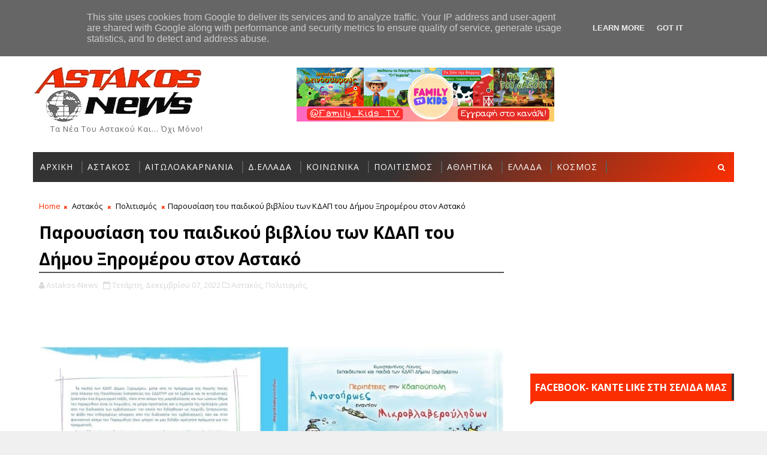

--- FILE ---
content_type: text/html; charset=UTF-8
request_url: https://zodia123.gr/widget4_show.php?width=320&arrows_bgcol=96a4a5
body_size: 4342
content:
<!DOCTYPE html>
<html>
<head>
<meta http-equiv="content-type" content="text-html; charset=utf-8" />

<link href="https://fonts.googleapis.com/css?family=Open+Sans:400italic,700italic,400,700&amp;subset=latin,greek-ext" rel="stylesheet" type="text/css">
<link rel="stylesheet" href="/css/widgets/bootstrap.css">
<link rel="stylesheet" href="/css/widgets/style.css?0">
    
<style>
    .scrollable {
            /* required settings */
            position:relative;
            overflow:hidden;
            width: 100%;
            height: 100%;
    }

    /*
        root element for scrollable items. Must be absolutely positioned
        and it should have a extremely large width to accommodate scrollable items.
        it's enough that you set width and height for the root element and
        not for this element.
    */
    .scrollable .items {
            /* this cannot be too large */
            width:20000em;
            position:relative;
            left:0px;
    }

    /*
        a single item. must be floated in horizontal scrolling.
        typically, this element is the one that *you* will style
        the most.
    */
    .scrollable .items .item {
      float:left;
      width: 280px;
      padding: 0px;
    }

</style>
</head>

<body>


<!-- -->


<div class="widget-border with-img" style="text-align:center;width:320px;height:450px">
    <div class="scrollable">
    <div class="items">
    
        <div class="item">
            <img src="/images/widget_signs/aries.png">
            <h5>Κριός</h5>
            <p></p>Απέφυγε εντάσεις και σημαντικές επαγγελματικές αποφάσεις. Θα σας αναθέσουν και άλλες υποχρεώσεις γι΄ αυτό θα πρέπει να κάνετε ένα πρόγραμμα για να μπορέσετε να ανταπεξέλθετε με επιτυχία. Θα σας απασχολήσει έντονα η επαγγελματική σας σταδιοδρομία και θα πρέπει να καταβάλλετε περισσότερες προσπάθειες για να καταξιωθείτε στο χώρο σας και να αναγνωριστεί η αξία σας. 
        </div>
        <div class="item">
            <img src="/images/widget_signs/taurus.png">
            <h5>Ταύρος</h5>
            <p></p>Δεν είναι καλή περίοδος για να κάνετε ανακατατάξεις στη ζωή σας θα πρέπει να περιμένετε για λίγο χρονικό διάστημα. Η προσωπική σας πρωτοβουλία θα επιδράσει θετικά τον επαγγελματικό σας τομέα, καθώς θα προκύψουν νέες συμφωνίες που θα κλείσετε με επιτυχία. Μεσά στη ροή της καθημερινότητας θα προκύψουν άφθονες επαφές και συζητήσεις με τους συνεργάτες σας. 
        </div>
        <div class="item">
            <img src="/images/widget_signs/gemini.png">
            <h5>Δίδυμοι</h5>
            <p></p>Έχετε περάσει σε μια μεταβατική περίοδο και πρέπει να κάνετε περισσότερους συνδυασμούς για να ανταποκριθείτε στις απαιτήσεις της ζωής. Μην  επιτρέψετε  στους  φόβους  και  τις  ανασφάλειές  σας  να  δηλητηριάσουν  τη  σχέση  σας  με  τον  ερωτικό  σας  σύντροφο. Παράλληλα θα ξεκαθαρίσετε με παλιές σας συνεργασίες και θα βάλλετε ένα τέλος σε αυτές που δεν σας προσφέρουν τίποτα πια. 
        </div>
        <div class="item">
            <img src="/images/widget_signs/cancer.png">
            <h5>Καρκίνος</h5>
            <p></p>Αν δεν ικανοποιείστε με το εισόδημα σας, προσπαθείστε να βρείτε άλλους τρόπους για να το αυξήσετε. Η ημέρα σου θα είναι αρκετά καλή. Οι  νέες  σχέσεις  δεν υπόσχονται  πολλά  και θα  πρέπει  να  είστε  συγκροτημένοι. Στα ερωτικά σας, όσοι έχετε μια μόνιμη σχέση αποφασίζετε να κάνετε ένα καινούργιο ξεκίνημα με τον σύντροφο σας, βάζοντας πιο γερές βάσεις για το μέλλον. 
        </div>
        <div class="item">
            <img src="/images/widget_signs/leo.png">
            <h5>Λέων</h5>
            <p></p>Αποφύγετε όσο είναι δυνατόν να  έρθετε  σε  σύγκρουση και σε  σκληρές  αντιπαραθέσεις  με  άτομα  της  οικογένειάς  σας. Μάθετε να στηρίζεστε στις δικές σας δυνάμεις και δεν θα χάσετε. Προσέξετε λίγο την επικοινωνία σας με τους συναδέλφους σας, γιατί υπάρχει περίπτωση να δημιουργηθούν ορισμένες παρεξηγήσεις μεταξύ σας. Στα οικονομικά θα χρειαστεί να βοηθήσετε κάποιους δικούς σας ανθρώπους και θα αναλάβετε να τακτοποιήσετε κάποιες υποχρεώσεις τους. 
        </div>
        <div class="item">
            <img src="/images/widget_signs/virgo.png">
            <h5>Παρθένος</h5>
            <p></p>Ο  ερωτικός  τομέας  υπόσχεται  τα  καλύτερα  για όσους  από εσάς  θέλετε  να  πάρετε  σοβαρές  αποφάσεις  και να  σταθεροποιήσετε  μια σχέση. Ο επαγγελματικός τομέας μετά από μια μεγάλη περίοδο έντονης στασιμότητας και άγχους, επιτέλους αρχίζει να ισορροπεί. Υπομονή σύνεση και μεθοδικότητα είναι ο κατάλληλος τρόπος για να μπορέσετε να αντιμετωπίσετε τα όποια προβλήματα σας απασχολούν αυτήν την περίοδο. 
        </div>
        <div class="item">
            <img src="/images/widget_signs/libra.png">
            <h5>Ζυγός</h5>
            <p></p>Εσείς που είστε μόνοι θα ανέβει η ψυχολογία σας, αφού θα νιώσετε έντονα την ανάγκη να ξεφύγετε οργανώντας ένα ταξιδάκι παρέα με αγαπημένα σας πρόσωπα. Μην χάσετε την ευκαιρία να αξιοποιήσετε ευκαιρίες που θα σας παρουσιαστούν. Οι υποχρεώσεις που θα αναλάβετε, θα σας αγχώσουν με αποτέλεσμα να εργάζεστε περισσότερες ώρες. 
        </div>
        <div class="item">
            <img src="/images/widget_signs/scorpio.png">
            <h5>Σκορπιός</h5>
            <p></p>  Δεν  αποκλείεται   να  δημιουργηθούν  κάποιες  παρεξηγήσεις  ή  ακόμη  και  ρήγματα  στις  σχέσεις   σας. Η δημοτικότητα σας θα αρχίσει να αυξάνεται. Ο σύντροφος νιώθει πολύ πιεσμένος και προβληματισμένος το τελευταίο καιρό από την στάση σας. Στα αισθηματικά εσείς που έχετε σοβαρό δεσμό θα προσπαθήσετε να λύσετε τα προβλήματα που έχετε από κοινού με τον σύντροφο σας και να αποκαταστήσετε την μεταξύ σας επικοινωνία. 
        </div>
        <div class="item">
            <img src="/images/widget_signs/sagittarius.png">
            <h5>Τοξότης</h5>
            <p></p>Εκμεταλλευτείτε  αυτό  το  διάστημα  στον  επαγγελματικό  σας τομέα,  οπού  οι  συνθήκες  είναι ευνοϊκές  για να  διακριθείτε  ή για να  κάνετε  μια σημαντική  επιτυχία. Θα υπάρξουν πολλές ενιαφέρουσες στιγμές για τις κοινωνικές σας σχέσεις. Οι ελεύθεροι του ζωδίου, θα είστε νευρικοί όλες αυτές τις μέρες και η συμπεριφορά σας θα προβληματίσει τους ανθρώπους γύρω σας. 
        </div>
        <div class="item">
            <img src="/images/widget_signs/capricorn.png">
            <h5>Αιγόκερως</h5>
            <p></p>Η προσωπική σας ζωή σας απασχολεί έντονα  και τα  μεγάλα  διλλήματα δεν λείπουν. Οι αδέσμευτοι θα γίνετε πιο εξωστρεφείς και θα αφήσετε τους άλλους να σας πλησιάσουν και να σας φλερτάρουν έντονα. Όσοι από εσάς, σας απασχολούν νομικές υποθέσεις είναι καλή περίοδος να ξεκαθαρίσετε με τυχόν εκκρεμότητες που έχετε, για να μπορέσετε να τις τακτοποιήσετε. 
        </div>
        <div class="item">
            <img src="/images/widget_signs/aquarius.png">
            <h5>Υδροχόος</h5>
            <p></p>Μπορεί να έχει κάνει και εκείνος λάθη αλλά τουλάχιστον τα έχει παραδεχθεί. Οι ελεύθεροι, η διάθεση σας θα είναι παράλληλα ρομαντική και κτητική και αυτό θα σας κάνει ιδιαίτερα γοητευτικούς. Προσπαθήστε να αφήσετε πίσω σας τη στασιμότητα του παρελθόντος. Στον  επαγγελματικό  τομέα  καλό  θα  ήταν  να  αρκεστειτε  στα  δεδομένα  που  ήδη  έχετε  και  να  αποφύγετε  νέες  κινήσεις  και  ρίσκα. 
        </div>
        <div class="item">
            <img src="/images/widget_signs/pisces.png">
            <h5>Ιχθείς</h5>
            <p></p>Η καριέρα σας απαιτεί την προσοχή σας, γι αυτό αποφύγετε να κάνετε παράτολμες κινήσεις και μην κάνετε λανθασμένες εκτιμήσεις. Μην αφήσετε  καμιά  ευκαιρία  να  πάει  χαμένη. Πολλοί  από εσάς  σχεδιάζετε  σημαντικές  εξελίξεις  και  βρίσκεστε  σε  ένα οργασμό  σκέψεων  και συζητήσεων  ακόμη  και παρασκηνιακών  που αφορούν  επαγγελματικά  θέματα. 
        </div>    </div>
    </div>
    <!--a href="#" class="bottom-link">powered by zodia123.gr</a-->
    <div class="arrows-navigation">
        <a href="#" class="nav prev"><div class="arrow-cont" style="padding-left:16px;padding-right:19px;background-color:#96a4a5"><img src="/images/arrow-left.png"></div></a>
        <a href="#" class="nav next"><div class="arrow-cont" style="padding-left:19px;padding-right:16px;background-color:#96a4a5"><img src="/images/arrow-right.png"></div></a>
    </div>
</div>



<script type="text/javascript" src="/js/common.js.php"></script>

<script type="text/javascript">
    $(document).ready(function() {
        $("div.scrollable").scrollable({size:3, hoverClass: "hover"}).circular().navigator().mousewheel()
    });
</script>

<script type="text/javascript">

  var _gaq = _gaq || [];
  _gaq.push(['_setAccount', 'UA-7164089-33']);
  _gaq.push(['_trackPageview']);

  (function() {
    var ga = document.createElement('script'); ga.type = 'text/javascript'; ga.async = true;
    ga.src = ('https:' == document.location.protocol ? 'https://ssl' : 'http://www') + '.google-analytics.com/ga.js';
    var s = document.getElementsByTagName('script')[0]; s.parentNode.insertBefore(ga, s);
  })();

</script>
<script defer src="https://static.cloudflareinsights.com/beacon.min.js/vcd15cbe7772f49c399c6a5babf22c1241717689176015" integrity="sha512-ZpsOmlRQV6y907TI0dKBHq9Md29nnaEIPlkf84rnaERnq6zvWvPUqr2ft8M1aS28oN72PdrCzSjY4U6VaAw1EQ==" data-cf-beacon='{"version":"2024.11.0","token":"eee24a401ae04c46bae07f79a659f736","r":1,"server_timing":{"name":{"cfCacheStatus":true,"cfEdge":true,"cfExtPri":true,"cfL4":true,"cfOrigin":true,"cfSpeedBrain":true},"location_startswith":null}}' crossorigin="anonymous"></script>
</body>
</html>


--- FILE ---
content_type: text/html; charset=utf-8
request_url: https://accounts.google.com/o/oauth2/postmessageRelay?parent=https%3A%2F%2Fwww.astakos-news.gr&jsh=m%3B%2F_%2Fscs%2Fabc-static%2F_%2Fjs%2Fk%3Dgapi.lb.en.OE6tiwO4KJo.O%2Fd%3D1%2Frs%3DAHpOoo_Itz6IAL6GO-n8kgAepm47TBsg1Q%2Fm%3D__features__
body_size: 162
content:
<!DOCTYPE html><html><head><title></title><meta http-equiv="content-type" content="text/html; charset=utf-8"><meta http-equiv="X-UA-Compatible" content="IE=edge"><meta name="viewport" content="width=device-width, initial-scale=1, minimum-scale=1, maximum-scale=1, user-scalable=0"><script src='https://ssl.gstatic.com/accounts/o/2580342461-postmessagerelay.js' nonce="p6G3xnYQaT6CvRLPMM81vw"></script></head><body><script type="text/javascript" src="https://apis.google.com/js/rpc:shindig_random.js?onload=init" nonce="p6G3xnYQaT6CvRLPMM81vw"></script></body></html>

--- FILE ---
content_type: text/html; charset=utf-8
request_url: https://www.google.com/recaptcha/api2/aframe
body_size: 265
content:
<!DOCTYPE HTML><html><head><meta http-equiv="content-type" content="text/html; charset=UTF-8"></head><body><script nonce="x3SHAsivio0M3STu6L6WFA">/** Anti-fraud and anti-abuse applications only. See google.com/recaptcha */ try{var clients={'sodar':'https://pagead2.googlesyndication.com/pagead/sodar?'};window.addEventListener("message",function(a){try{if(a.source===window.parent){var b=JSON.parse(a.data);var c=clients[b['id']];if(c){var d=document.createElement('img');d.src=c+b['params']+'&rc='+(localStorage.getItem("rc::a")?sessionStorage.getItem("rc::b"):"");window.document.body.appendChild(d);sessionStorage.setItem("rc::e",parseInt(sessionStorage.getItem("rc::e")||0)+1);localStorage.setItem("rc::h",'1768760582379');}}}catch(b){}});window.parent.postMessage("_grecaptcha_ready", "*");}catch(b){}</script></body></html>

--- FILE ---
content_type: text/javascript; charset=UTF-8
request_url: https://www.astakos-news.gr/feeds/posts/default?alt=json-in-script&start-index=7&max-results=1&callback=jQuery111007162335804469957_1768760574016&_=1768760574020
body_size: 2846
content:
// API callback
jQuery111007162335804469957_1768760574016({"version":"1.0","encoding":"UTF-8","feed":{"xmlns":"http://www.w3.org/2005/Atom","xmlns$openSearch":"http://a9.com/-/spec/opensearchrss/1.0/","xmlns$blogger":"http://schemas.google.com/blogger/2008","xmlns$georss":"http://www.georss.org/georss","xmlns$gd":"http://schemas.google.com/g/2005","xmlns$thr":"http://purl.org/syndication/thread/1.0","id":{"$t":"tag:blogger.com,1999:blog-1776126430726903972"},"updated":{"$t":"2026-01-18T14:27:40.125+02:00"},"category":[{"term":"Αστακός"},{"term":"Ειδήσεις Αιτωλοακαρνανίας"},{"term":"Ελλάδα"},{"term":"Πολιτισμός"},{"term":"Αθλητικά"},{"term":"Κοινωνικά"},{"term":"Απόψεις"},{"term":"Βίντεο"},{"term":"Επιστήμη - Τεχνολογία"},{"term":"Κόσμος"},{"term":"Υγεία"},{"term":"Καιρός"},{"term":"Δυτική Ελλάδα"},{"term":"Αστεία"},{"term":"Ιστορία"},{"term":"Μουσική"},{"term":"Τηλεόραση"},{"term":"Έθιμα-Παραδόσεις"},{"term":"Αγγελίες"},{"term":"Astakos-News"},{"term":"Παράξενα"},{"term":"Σινεμά"},{"term":"Showbiz"},{"term":"Διαφημίσεις"},{"term":"Συνταγές"},{"term":"Ψυχαγωγία"},{"term":"Αυτοκίνητο"},{"term":"ad"},{"term":"Featured"}],"title":{"type":"text","$t":"Αstakos News - Ειδήσεις από τον Αστακό και την Αιτωλοακαρνανία"},"subtitle":{"type":"html","$t":"Τα νέα του Αστακού και... όχι μόνο!"},"link":[{"rel":"http://schemas.google.com/g/2005#feed","type":"application/atom+xml","href":"https:\/\/www.astakos-news.gr\/feeds\/posts\/default"},{"rel":"self","type":"application/atom+xml","href":"https:\/\/www.blogger.com\/feeds\/1776126430726903972\/posts\/default?alt=json-in-script\u0026start-index=7\u0026max-results=1"},{"rel":"alternate","type":"text/html","href":"https:\/\/www.astakos-news.gr\/"},{"rel":"hub","href":"http://pubsubhubbub.appspot.com/"},{"rel":"previous","type":"application/atom+xml","href":"https:\/\/www.blogger.com\/feeds\/1776126430726903972\/posts\/default?alt=json-in-script\u0026start-index=6\u0026max-results=1"},{"rel":"next","type":"application/atom+xml","href":"https:\/\/www.blogger.com\/feeds\/1776126430726903972\/posts\/default?alt=json-in-script\u0026start-index=8\u0026max-results=1"}],"author":[{"name":{"$t":"Unknown"},"email":{"$t":"noreply@blogger.com"},"gd$image":{"rel":"http://schemas.google.com/g/2005#thumbnail","width":"16","height":"16","src":"https:\/\/img1.blogblog.com\/img\/b16-rounded.gif"}}],"generator":{"version":"7.00","uri":"http://www.blogger.com","$t":"Blogger"},"openSearch$totalResults":{"$t":"18273"},"openSearch$startIndex":{"$t":"7"},"openSearch$itemsPerPage":{"$t":"1"},"entry":[{"id":{"$t":"tag:blogger.com,1999:blog-1776126430726903972.post-4581153547215977860"},"published":{"$t":"2026-01-17T12:41:00.005+02:00"},"updated":{"$t":"2026-01-17T12:43:36.610+02:00"},"category":[{"scheme":"http://www.blogger.com/atom/ns#","term":"Ειδήσεις Αιτωλοακαρνανίας"}],"title":{"type":"text","$t":"Δολοφονία στο Αγρίνιο - Πυροβόλησαν με καραμπίνα πρόεδρο κοινότητας"},"content":{"type":"html","$t":"\u003Cdiv\u003E\u003Cbr \/\u003E\u003Cdiv class=\"separator\" style=\"clear: both; text-align: center;\"\u003E\u003Ca href=\"https:\/\/blogger.googleusercontent.com\/img\/b\/R29vZ2xl\/AVvXsEgqbTVD6Cv4nTVEh4RCcaoUZ-t_RlE8Wr40sZ_QCWyN-X81U6SiuPR-w9ISKsWN38LAh8Q892dikP0IEZdb8elLTLuIHt8Xwdfye07Exp0YNOzFX4vsZnWDSgiV-nhqpCWHsrI6dx5pI6bv5-5-olMO7wGa9Y0sg0ByYPB2yxAaeTs3mOl9cIr7ao8XcWo\/s1200\/kwstas-alexandris.webp\" imageanchor=\"1\" style=\"margin-left: 1em; margin-right: 1em;\"\u003E\u003Cimg border=\"0\" data-original-height=\"700\" data-original-width=\"1200\" src=\"https:\/\/blogger.googleusercontent.com\/img\/b\/R29vZ2xl\/AVvXsEgqbTVD6Cv4nTVEh4RCcaoUZ-t_RlE8Wr40sZ_QCWyN-X81U6SiuPR-w9ISKsWN38LAh8Q892dikP0IEZdb8elLTLuIHt8Xwdfye07Exp0YNOzFX4vsZnWDSgiV-nhqpCWHsrI6dx5pI6bv5-5-olMO7wGa9Y0sg0ByYPB2yxAaeTs3mOl9cIr7ao8XcWo\/s16000\/kwstas-alexandris.webp\" \/\u003E\u003C\/a\u003E\u003C\/div\u003E\u003Cbr \/\u003EΆγρια δολοφονία εκτυλίχθηκε στη περιοχή της Μακρυνείας στην Αιτωλοακαρνανία.\u003C\/div\u003E\u003Cdiv\u003E\u003Cbr \/\u003E\u003C\/div\u003E\u003Cdiv\u003EΟι πληροφορίες κάνουν λόγο για «εκτέλεση» ενός 51χρονου άνδρα που είναι ο πρόεδρος της τοπικής κοινότητας του Λιθοβουνίου Αγρινίου. Το θύμα ήταν παντρεμένος και πατέρας ενός παιδιού.\u003C\/div\u003E\u003Cdiv\u003E\u003Cbr \/\u003E\u003C\/div\u003E\u003Cdiv\u003E\u003Cdiv class=\"separator\" style=\"clear: both; text-align: center;\"\u003E\u003Ca href=\"https:\/\/blogger.googleusercontent.com\/img\/b\/R29vZ2xl\/AVvXsEiElHPTXRO1n_JsnR_qpNkcs01iYkB-MYCu6N5wSdGi69uYCKWJq88ig_ZljJ8cUSiFsEqxPmTgLfNBHIkByIJJDPujT3ur_aZ2k6pnXspOGfCEf6-i0SahO1vanIvlN585GgR7URHrG0ttymSJlrfZtitfnaHqcAFfNoPZPvry24OHxg7kfz-XUWLvz8s\/s1168\/agrinio-dolofonia.webp\" style=\"margin-left: 1em; margin-right: 1em;\"\u003E\u003Cimg border=\"0\" data-original-height=\"656\" data-original-width=\"1168\" height=\"359\" src=\"https:\/\/blogger.googleusercontent.com\/img\/b\/R29vZ2xl\/AVvXsEiElHPTXRO1n_JsnR_qpNkcs01iYkB-MYCu6N5wSdGi69uYCKWJq88ig_ZljJ8cUSiFsEqxPmTgLfNBHIkByIJJDPujT3ur_aZ2k6pnXspOGfCEf6-i0SahO1vanIvlN585GgR7URHrG0ttymSJlrfZtitfnaHqcAFfNoPZPvry24OHxg7kfz-XUWLvz8s\/w640-h359\/agrinio-dolofonia.webp\" width=\"640\" \/\u003E\u003C\/a\u003E\u003C\/div\u003E\u003C\/div\u003E\u003Cdiv\u003E\u003Cbr \/\u003E\u003C\/div\u003E\u003Cdiv\u003EΣυγκεκριμένα, σήμερα Σάββατο 17 Ιανουαρίου, ο 45χρονος δράστης είχε στήσει καρτέρι στο θύμα και, τη στιγμή που αυτός διερχόταν με το αυτοκίνητό του, τον πυροβόλησε τρεις φορές μέσα στο όχημα.\u0026nbsp; Το θύμα έχασε τον έλεγχο του αυτοκινήτου και έπεσε σε γκρεμό.\u003C\/div\u003E\u003Cdiv\u003E\u003Cbr \/\u003E\u003C\/div\u003E\u003Cdiv\u003E\u003Ctable align=\"center\" cellpadding=\"0\" cellspacing=\"0\" class=\"tr-caption-container\" style=\"margin-left: auto; margin-right: auto;\"\u003E\u003Ctbody\u003E\u003Ctr\u003E\u003Ctd style=\"text-align: center;\"\u003E\u003Ca href=\"https:\/\/blogger.googleusercontent.com\/img\/b\/R29vZ2xl\/AVvXsEiBgNT7lgZYdbNDUpiB_2n9kbSqWpZVkIOUljZUFfynJSMG_B7OILgRSajQDZHMxynP95T8DCZl9lmIn4wHmbWi_UBUi0vKFsaNcRDsv5lrI10heWNAKVUWL5nDjwfOC7B_aSz9pivv0sjV-rqcaFfpq2wMC6C9SwcK6L9-RprZoMEYAAN3cV-dOOZl3oE\/s1200\/dolofonia-agrinio.webp\" style=\"margin-left: auto; margin-right: auto;\"\u003E\u003Cimg border=\"0\" data-original-height=\"700\" data-original-width=\"1200\" height=\"374\" src=\"https:\/\/blogger.googleusercontent.com\/img\/b\/R29vZ2xl\/AVvXsEiBgNT7lgZYdbNDUpiB_2n9kbSqWpZVkIOUljZUFfynJSMG_B7OILgRSajQDZHMxynP95T8DCZl9lmIn4wHmbWi_UBUi0vKFsaNcRDsv5lrI10heWNAKVUWL5nDjwfOC7B_aSz9pivv0sjV-rqcaFfpq2wMC6C9SwcK6L9-RprZoMEYAAN3cV-dOOZl3oE\/w640-h374\/dolofonia-agrinio.webp\" width=\"640\" \/\u003E\u003C\/a\u003E\u003C\/td\u003E\u003C\/tr\u003E\u003Ctr\u003E\u003Ctd class=\"tr-caption\" style=\"text-align: center;\"\u003E\u003Cspan style=\"text-align: start;\"\u003EΤο αυτοκίνητο του θύματος\u003C\/span\u003E\u003C\/td\u003E\u003C\/tr\u003E\u003C\/tbody\u003E\u003C\/table\u003E\u003C\/div\u003E\u003Cdiv\u003E\u003Cbr \/\u003E\u003C\/div\u003E\u003Cdiv\u003EΜερικές ώρες αργότερα, ο δράστης επικοινώνησε με τις Αρχές προκειμένου να παραδοθεί και σύμφωνα με πληροφορίες, παρέδωσε και το όπλο της δολοφονίας. «Ελάτε να με πάρετε από το σπίτι, εγώ τον σκότωσα».\u003C\/div\u003E\u003Cdiv\u003E\u003Cbr \/\u003E\u003C\/div\u003E\u003Cdiv\u003EΑξίζει να αναφερθεί πως ένα όπλο βρέθηκε και μέσα στο όχημα του 51χρονου άνδρα που δολοφονήθηκε.\u003C\/div\u003E\u003Cdiv\u003E\u003Cbr \/\u003E\u003C\/div\u003E\u003Cdiv\u003EΑπό τις Αρχές εξετάζονται τα ερωτικά κίνητρα για τη\u0026nbsp; δολοφονία.\u003C\/div\u003E\u003Cdiv\u003E\u003Cbr \/\u003E\u003C\/div\u003E\u003Cdiv\u003E\u003Cdiv\u003E\u003Ci\u003Eπηγή: protothema.gr\u003C\/i\u003E\u003C\/div\u003E\u003C\/div\u003E"},"link":[{"rel":"replies","type":"application/atom+xml","href":"https:\/\/www.astakos-news.gr\/feeds\/4581153547215977860\/comments\/default","title":"Σχόλια ανάρτησης"},{"rel":"replies","type":"text/html","href":"https:\/\/www.astakos-news.gr\/2026\/01\/blog-post_17.html#comment-form","title":"0 σχόλια"},{"rel":"edit","type":"application/atom+xml","href":"https:\/\/www.blogger.com\/feeds\/1776126430726903972\/posts\/default\/4581153547215977860"},{"rel":"self","type":"application/atom+xml","href":"https:\/\/www.blogger.com\/feeds\/1776126430726903972\/posts\/default\/4581153547215977860"},{"rel":"alternate","type":"text/html","href":"https:\/\/www.astakos-news.gr\/2026\/01\/blog-post_17.html","title":"Δολοφονία στο Αγρίνιο - Πυροβόλησαν με καραμπίνα πρόεδρο κοινότητας"}],"author":[{"name":{"$t":"Unknown"},"email":{"$t":"noreply@blogger.com"},"gd$image":{"rel":"http://schemas.google.com/g/2005#thumbnail","width":"16","height":"16","src":"https:\/\/img1.blogblog.com\/img\/b16-rounded.gif"}}],"media$thumbnail":{"xmlns$media":"http://search.yahoo.com/mrss/","url":"https:\/\/blogger.googleusercontent.com\/img\/b\/R29vZ2xl\/AVvXsEgqbTVD6Cv4nTVEh4RCcaoUZ-t_RlE8Wr40sZ_QCWyN-X81U6SiuPR-w9ISKsWN38LAh8Q892dikP0IEZdb8elLTLuIHt8Xwdfye07Exp0YNOzFX4vsZnWDSgiV-nhqpCWHsrI6dx5pI6bv5-5-olMO7wGa9Y0sg0ByYPB2yxAaeTs3mOl9cIr7ao8XcWo\/s72-c\/kwstas-alexandris.webp","height":"72","width":"72"},"thr$total":{"$t":"0"}}]}});

--- FILE ---
content_type: text/javascript; charset=UTF-8
request_url: https://www.astakos-news.gr/feeds/comments/default?alt=json-in-script&max-results=5&callback=jQuery111007162335804469957_1768760574010&_=1768760574011
body_size: 4503
content:
// API callback
jQuery111007162335804469957_1768760574010({"version":"1.0","encoding":"UTF-8","feed":{"xmlns":"http://www.w3.org/2005/Atom","xmlns$openSearch":"http://a9.com/-/spec/opensearchrss/1.0/","xmlns$gd":"http://schemas.google.com/g/2005","id":{"$t":"tag:blogger.com,1999:blog-1776126430726903972.comments"},"updated":{"$t":"2026-01-18T14:27:39.982+02:00"},"title":{"type":"text","$t":"Αstakos News - Ειδήσεις από τον Αστακό και την Αιτωλοακαρνανία"},"link":[{"rel":"http://schemas.google.com/g/2005#feed","type":"application/atom+xml","href":"https:\/\/www.astakos-news.gr\/feeds\/comments\/default"},{"rel":"self","type":"application/atom+xml","href":"https:\/\/www.blogger.com\/feeds\/1776126430726903972\/comments\/default?alt=json-in-script\u0026max-results=5"},{"rel":"alternate","type":"text/html","href":"http:\/\/www.astakos-news.gr\/"},{"rel":"hub","href":"http://pubsubhubbub.appspot.com/"},{"rel":"next","type":"application/atom+xml","href":"https:\/\/www.blogger.com\/feeds\/1776126430726903972\/comments\/default?alt=json-in-script\u0026start-index=6\u0026max-results=5"}],"author":[{"name":{"$t":"Unknown"},"email":{"$t":"noreply@blogger.com"},"gd$image":{"rel":"http://schemas.google.com/g/2005#thumbnail","width":"16","height":"16","src":"https:\/\/img1.blogblog.com\/img\/b16-rounded.gif"}}],"generator":{"version":"7.00","uri":"http://www.blogger.com","$t":"Blogger"},"openSearch$totalResults":{"$t":"1273"},"openSearch$startIndex":{"$t":"1"},"openSearch$itemsPerPage":{"$t":"5"},"entry":[{"id":{"$t":"tag:blogger.com,1999:blog-1776126430726903972.post-1128390578246983383"},"published":{"$t":"2026-01-18T10:33:00.840+02:00"},"updated":{"$t":"2026-01-18T10:33:00.840+02:00"},"title":{"type":"text","$t":"Το 2026 να φέρνει υγεία σε όλους και νίκες στην ομ..."},"content":{"type":"html","$t":"Το 2026 να φέρνει υγεία σε όλους και νίκες στην ομάδα μας.\u003Cbr \/\u003EΚΑΛΗ ΧΡΟΝΙΑ.\u003Cbr \/\u003EΜαύριακας Ηλίας\u003Cbr \/\u003E"},"link":[{"rel":"edit","type":"application/atom+xml","href":"https:\/\/www.blogger.com\/feeds\/1776126430726903972\/2985662842226292266\/comments\/default\/1128390578246983383"},{"rel":"self","type":"application/atom+xml","href":"https:\/\/www.blogger.com\/feeds\/1776126430726903972\/2985662842226292266\/comments\/default\/1128390578246983383"},{"rel":"alternate","type":"text/html","href":"https:\/\/www.astakos-news.gr\/2026\/01\/blog-post_19.html?showComment=1768725180840#c1128390578246983383","title":""}],"author":[{"name":{"$t":"Anonymous"},"email":{"$t":"noreply@blogger.com"},"gd$image":{"rel":"http://schemas.google.com/g/2005#thumbnail","width":"16","height":"16","src":"https:\/\/img1.blogblog.com\/img\/blank.gif"}}],"thr$in-reply-to":{"xmlns$thr":"http://purl.org/syndication/thread/1.0","href":"https:\/\/www.astakos-news.gr\/2026\/01\/blog-post_19.html","ref":"tag:blogger.com,1999:blog-1776126430726903972.post-2985662842226292266","source":"http://www.blogger.com/feeds/1776126430726903972/posts/default/2985662842226292266","type":"text/html"},"gd$extendedProperty":[{"name":"blogger.itemClass","value":"pid-1595235910"},{"name":"blogger.displayTime","value":"Κυριακή, Ιανουαρίου 18, 2026 10:33:00 π.μ."}]},{"id":{"$t":"tag:blogger.com,1999:blog-1776126430726903972.post-3141700957877820019"},"published":{"$t":"2026-01-18T10:32:30.291+02:00"},"updated":{"$t":"2026-01-18T10:32:30.291+02:00"},"title":{"type":"text","$t":"ΚΑΛΗ ΧΡΟΝΙΑ με υγεία και πρόοδο.\nΜαύριακας Ηλίας"},"content":{"type":"html","$t":"ΚΑΛΗ ΧΡΟΝΙΑ με υγεία και πρόοδο.\u003Cbr \/\u003EΜαύριακας Ηλίας"},"link":[{"rel":"edit","type":"application/atom+xml","href":"https:\/\/www.blogger.com\/feeds\/1776126430726903972\/6316103244910803118\/comments\/default\/3141700957877820019"},{"rel":"self","type":"application/atom+xml","href":"https:\/\/www.blogger.com\/feeds\/1776126430726903972\/6316103244910803118\/comments\/default\/3141700957877820019"},{"rel":"alternate","type":"text/html","href":"https:\/\/www.astakos-news.gr\/2026\/01\/blog-post_85.html?showComment=1768725150291#c3141700957877820019","title":""}],"author":[{"name":{"$t":"Anonymous"},"email":{"$t":"noreply@blogger.com"},"gd$image":{"rel":"http://schemas.google.com/g/2005#thumbnail","width":"16","height":"16","src":"https:\/\/img1.blogblog.com\/img\/blank.gif"}}],"thr$in-reply-to":{"xmlns$thr":"http://purl.org/syndication/thread/1.0","href":"https:\/\/www.astakos-news.gr\/2026\/01\/blog-post_85.html","ref":"tag:blogger.com,1999:blog-1776126430726903972.post-6316103244910803118","source":"http://www.blogger.com/feeds/1776126430726903972/posts/default/6316103244910803118","type":"text/html"},"gd$extendedProperty":[{"name":"blogger.itemClass","value":"pid-1595235910"},{"name":"blogger.displayTime","value":"Κυριακή, Ιανουαρίου 18, 2026 10:32:00 π.μ."}]},{"id":{"$t":"tag:blogger.com,1999:blog-1776126430726903972.post-5853565359636371284"},"published":{"$t":"2026-01-16T18:07:22.662+02:00"},"updated":{"$t":"2026-01-16T18:07:22.662+02:00"},"title":{"type":"text","$t":"Παραλληλα  και με αφορμη αυτη την ειδηση ,   θετω ..."},"content":{"type":"html","$t":"Παραλληλα  και με αφορμη αυτη την ειδηση ,   θετω και ενα ερωτημα(παρεπιπτοντως το ειχα θεσεις και στις τρεις  προ ετων αναρτήσεις μου) Αρκετοι  δρομοι  στον Αστακο εχουν διπλη η και τριπλη ονομασια!!  Ποια ισχυει επισημος   διοτι το θεμα δεν ειναι μια απλη ειδηση  αλλα πιθανον να εχει τεραστιες επιπλοκες καθως ολοι μας εχουμε καταθεσει στο  ΚΤΗΜΑΤΟΛΟΓΙΟ  τα περιουσιακα μας στοιχεια(ακινητα)  χαρτογραφωντας με καποια ονομασια δρομων (δηλ συνορα)  που πιθανον στην πορεια να μην ειναι ακριβη  οπως πχ, απο προσωπικη εμπειρια οπως  στο πατρικο μου σπιτι που εχω στον Αστακο  Στους λογαριασμους ρευματος(ΔΕΗ) η διευθυνση αναγραφεται 4ης Αυγουστου(ακομη!!) στον ΟΤΕ Καραολη και Δημητριου .Υπενθυμίζω δε οτι ο συγκεκριμενος δρομος(κεντρικος του Αστακου) ονομαζεται εστω και ατυπως για καποιες των περιπτωσεων και  σε ΠΑΝΤΕΛΗ ΚΑΡΑΣΕΒΔΑ  Προτογνωρες καταστασεις αν μη τι αλλο!!!. Πριν λιγα χρονια ενημερωθηκα οτι επι Προεδριας Λαμπρου Πιτσουλια της παλαι ποτε   Κοινοτητας Αστακου ο κεντρικος δρομος  ονομαστηκε Παντελη Καρασεβδα .Παρ οτι λιγους μηνες πριν την μεγαλειώδη εκδήλωση στον Αστακο με τα αποκαλυπτηρια της προτομης του Παντελη Καρασεβδα το εψαξα για να το αναφερω εστω και σε μια φραση στην ομιλια μου  , πουθενα στην Περιφερεια δεν εχει καταχωρηθει  με την  συγκεκριμενη ονομασια Περαν αυτου του γεγονοτος ,  εφοσον ο Δημος Ξηρομερου προβαινει σε ανακοινωσεις  για  καθε δρομο που πρόκειται  να  εκτελεστούν εργα  η οτι θα πραγματοποιηθούν καποιες αλλες εργασιες  αναφεροντας ονομαστικα τον δρομο ,  προτεινω  να  υπαρξει μεριμνα  ουτως ωστε σε ενα κωδικο του προυπολογισμου  να  προστεθει ενα ποσον που θα καταβληθει για την  κατασκευη  των  γνωστων πινακιδων  ονοματοδοσιας και να τοποθετηθουν στους δρομους σε οσους τουλαχιστον υπαρχει εστω και απο την παλαιολιθικη εποχη  ενα  ονομα  Καπου διαβασα (πλησιον της κατοικιας μου) βασανιζοντας παρα πολυ τις κορες των οφθαλμων  μου να διακρινω την συγκεκριμενη πινακίδα ,  οδος ΟΜΗΡΟΥ  Ουτε και οι ιδιοι οι διαμενοντες στον ιδιο δρομο δεν εχουν γνωση του ιονοματιος οπως επισης  και παρα πολλοι κατοικοι του Αστακου οπως π.χ οσων τα σπιτια τους ειναι στην περιοχη Χοβολιο.  Κανεις υποθετω  δεν  γνωριζει  πως ονομαζεται ο κεντρικος  δρομος(αν οντως υπαρχει) που ξεκινα απο την αναφορα  του Τριλιβα και καταληγει στην τρομπα στην οικια του Δεμερουκη .Πιθανον καποιοι παλιακοι να έχουν υπόψη καποιο ονομα που το πληροφορηθηκαν απο τους γονεις του Επισημως ομως τιποτα γνωστο \u003Cbr \/\u003EΑς ερθει καποια στιγμη  σε ενα θεμα στο Δ.Σ οπως πριν απο καιρο τεθηκε η τοποθετηση κολωνακιων σε κεντρικους δρομους , παραλληλα δε ας επανεξετάσει το ΔΣ το αιτημα του Συλλογου Αστακιωτων να δοθει το ονομα ενος Αστακιωτη που σημαδεψε τον τοπο μας  προπαντων ομως με τις δεουσες τιμες και τις απαραιτητες νομιμες διαδικασιες . Υπαρχουν αρκετα ονοματα (Χασαπης, Τριτσας, Μαγγινας (πρ Προεδρος) Καρασεβδας(επισημως) Συμεων Προικας,Καραμουζης  Πιπιτσα Πεταλα Κων Μπονης  κλπ ) χωρις βεβαια να αποκλειστούν και αλλες ονομασιες  που τα  ονοματα προσωπων δεν ειναι αποκλειστικη προυποθεση   οπως π,χ αγωνιστων του Μεσολογγιου, κλπ \u003Cbr \/\u003E\u003Cbr \/\u003EΧρήστος Μπόνης\u003Cbr \/\u003EΦωτορεπόρτερ\u003Cbr \/\u003Ehmponis@gmail.com\u003Cbr \/\u003E6977267078 - 6988292627"},"link":[{"rel":"edit","type":"application/atom+xml","href":"https:\/\/www.blogger.com\/feeds\/1776126430726903972\/1630827432727754041\/comments\/default\/5853565359636371284"},{"rel":"self","type":"application/atom+xml","href":"https:\/\/www.blogger.com\/feeds\/1776126430726903972\/1630827432727754041\/comments\/default\/5853565359636371284"},{"rel":"alternate","type":"text/html","href":"https:\/\/www.astakos-news.gr\/2026\/01\/blog-post_81.html?showComment=1768579642662#c5853565359636371284","title":""}],"author":[{"name":{"$t":"Anonymous"},"email":{"$t":"noreply@blogger.com"},"gd$image":{"rel":"http://schemas.google.com/g/2005#thumbnail","width":"16","height":"16","src":"https:\/\/img1.blogblog.com\/img\/blank.gif"}}],"thr$in-reply-to":{"xmlns$thr":"http://purl.org/syndication/thread/1.0","href":"https:\/\/www.astakos-news.gr\/2026\/01\/blog-post_81.html","ref":"tag:blogger.com,1999:blog-1776126430726903972.post-1630827432727754041","source":"http://www.blogger.com/feeds/1776126430726903972/posts/default/1630827432727754041","type":"text/html"},"gd$extendedProperty":[{"name":"blogger.itemClass","value":"pid-1595235910"},{"name":"blogger.displayTime","value":"Παρασκευή, Ιανουαρίου 16, 2026 6:07:00 μ.μ."}]},{"id":{"$t":"tag:blogger.com,1999:blog-1776126430726903972.post-8353743922857212121"},"published":{"$t":"2026-01-16T18:07:03.447+02:00"},"updated":{"$t":"2026-01-16T18:07:03.447+02:00"},"title":{"type":"text","$t":"Με αφορμη το σχετικο θεμα που εχει αναρτηθει και σ..."},"content":{"type":"html","$t":"Με αφορμη το σχετικο θεμα που εχει αναρτηθει και στο οποιο ο Δημος Ξηρομερου  με την σχετικη ανακοινωση -ενημερωση ανφερεται σε συγκεκριμενο δρομο στον οποιο  θα υπαρξει απαγορευση κυκλοφοριας οχηματων μεχρι να ολοκληρωθουν καποιες εργασιες,  επανερχομαι για τριτη φορα στα τελευταια ΤΕΣΕΣΕΡΑ ΧΡΟΝΙΑ  στο κατα την ταπεινη μου αποψη σημαντικο θεμα που  εχει ως αντικειμενο  στην ονοματοδοσια των δρομων  του Αστακου Διαβαζω απο την ανακοινωση (οσο και σουρεαλιστικη και αν ειναι ) οτι στον δρομο με την ονομασια  Βασλεως Γεωργιου εως την οδο Ηρωων Πολυτεχνειου  (κλπ κλπ)  Και επανερχομαι παλι (οπως προανεφερα) και ρωτω  Πρωτον Αν οντως υφιστανται επισημως οι ονομασιες αυτες,  Δευτερον ποτε και με ποιο τροπο και ποια διαδικασια  η συγκεκριμενη οδος ΗΡΩΩΝ ΠΟΛΥΤΕΧΝΕΙΟΥ(που προσωπικα με τιμα η ονομασια  αυτη) βαφτιστηκε ετσι , καθοσον οσων γνωριζω για να δομολογηθει μια αλλαγη  ονοματοε  η και να  #βαφτιστει# για πρωτη φορα ενας δρομος χρειαζεται μια διαδικασια τουλαχιστον επτα αποφασεων απο  εμπλεκονται και Δημοσιες Υπηρεσιες, επιτροπες με τελικο αποδεκτη  το οποιο θα δωσει και την εγκριση το Υπ.Εσωτερικων Λογω του οτι σαν Προεδρος του Συλλογου Απανταχου Αστακιωτων πριν τεσσερα περιπου χρονια ειχαμε αιτηθει να συνδραμουμε σε μισα κοινη πρωτοβουλια  με τον Δημο Ξηρομερου  ουτως ωστε να μετανομασθει ενας δρομος στον Αστακο εστω και μικρος  στο ονομα Αθανασιος Τριτσας  περαν του οτι δεν ειχαμε λαβει καμια απαντηση διπαιστωσαμε στην πορεια  μεσα απο αναζητηση στις αρμοδιες υπηρεσιες οτι επιβαλλεται να δρομολογηθουν καποιες διαδικασιες,  να παρθουν απαοφασεις και να κατατεθει το ονομα στον τελικο παραληπτη για να εγκριθει και στην συνεχεια ο Δημος Ξηρομερου να προσκαλεσει οποιον η οποιους συγγενεις  επιθυμει να παραβρεθει σε μια τελετη που θα πραγματοποιηθει  με αντικειμενο   την ονομασια η μετονομασια του συγκεκριμενου δρομου . \u003Cbr \/\u003E\u003Cbr \/\u003EΧρήστος Μπόνης\u003Cbr \/\u003EΦωτορεπόρτερ\u003Cbr \/\u003Ehmponis@gmail.com\u003Cbr \/\u003E6977267078 - 6988292627"},"link":[{"rel":"edit","type":"application/atom+xml","href":"https:\/\/www.blogger.com\/feeds\/1776126430726903972\/1630827432727754041\/comments\/default\/8353743922857212121"},{"rel":"self","type":"application/atom+xml","href":"https:\/\/www.blogger.com\/feeds\/1776126430726903972\/1630827432727754041\/comments\/default\/8353743922857212121"},{"rel":"alternate","type":"text/html","href":"https:\/\/www.astakos-news.gr\/2026\/01\/blog-post_81.html?showComment=1768579623447#c8353743922857212121","title":""}],"author":[{"name":{"$t":"Anonymous"},"email":{"$t":"noreply@blogger.com"},"gd$image":{"rel":"http://schemas.google.com/g/2005#thumbnail","width":"16","height":"16","src":"https:\/\/img1.blogblog.com\/img\/blank.gif"}}],"thr$in-reply-to":{"xmlns$thr":"http://purl.org/syndication/thread/1.0","href":"https:\/\/www.astakos-news.gr\/2026\/01\/blog-post_81.html","ref":"tag:blogger.com,1999:blog-1776126430726903972.post-1630827432727754041","source":"http://www.blogger.com/feeds/1776126430726903972/posts/default/1630827432727754041","type":"text/html"},"gd$extendedProperty":[{"name":"blogger.itemClass","value":"pid-1595235910"},{"name":"blogger.displayTime","value":"Παρασκευή, Ιανουαρίου 16, 2026 6:07:00 μ.μ."}]},{"id":{"$t":"tag:blogger.com,1999:blog-1776126430726903972.post-4237037783244148335"},"published":{"$t":"2026-01-07T01:34:27.590+02:00"},"updated":{"$t":"2026-01-07T01:34:27.590+02:00"},"title":{"type":"text","$t":"Συγνώμη αλλά σε σχέση με άλλες χρονιές δεν είχε κα..."},"content":{"type":"html","$t":"Συγνώμη αλλά σε σχέση με άλλες χρονιές δεν είχε καθόλου κόσμο!Παρ όλα αυτά Χρόνια Πολλά σε όλο τον κόσμο και ότι καλύτερο στις οικογένειες μας!\u003Cbr \/\u003E"},"link":[{"rel":"edit","type":"application/atom+xml","href":"https:\/\/www.blogger.com\/feeds\/1776126430726903972\/9080144737919925181\/comments\/default\/4237037783244148335"},{"rel":"self","type":"application/atom+xml","href":"https:\/\/www.blogger.com\/feeds\/1776126430726903972\/9080144737919925181\/comments\/default\/4237037783244148335"},{"rel":"alternate","type":"text/html","href":"https:\/\/www.astakos-news.gr\/2026\/01\/blog-post_23.html?showComment=1767742467590#c4237037783244148335","title":""}],"author":[{"name":{"$t":"Anonymous"},"email":{"$t":"noreply@blogger.com"},"gd$image":{"rel":"http://schemas.google.com/g/2005#thumbnail","width":"16","height":"16","src":"https:\/\/img1.blogblog.com\/img\/blank.gif"}}],"thr$in-reply-to":{"xmlns$thr":"http://purl.org/syndication/thread/1.0","href":"https:\/\/www.astakos-news.gr\/2026\/01\/blog-post_23.html","ref":"tag:blogger.com,1999:blog-1776126430726903972.post-9080144737919925181","source":"http://www.blogger.com/feeds/1776126430726903972/posts/default/9080144737919925181","type":"text/html"},"gd$extendedProperty":[{"name":"blogger.itemClass","value":"pid-1595235910"},{"name":"blogger.displayTime","value":"Τετάρτη, Ιανουαρίου 07, 2026 1:34:00 π.μ."}]}]}});

--- FILE ---
content_type: text/javascript; charset=UTF-8
request_url: https://www.astakos-news.gr/feeds/posts/default/-/%CE%A0%CE%BF%CE%BB%CE%B9%CF%84%CE%B9%CF%83%CE%BC%CF%8C%CF%82?alt=json-in-script&max-results=3&callback=jQuery111007162335804469957_1768760574018&_=1768760574019
body_size: 3714
content:
// API callback
jQuery111007162335804469957_1768760574018({"version":"1.0","encoding":"UTF-8","feed":{"xmlns":"http://www.w3.org/2005/Atom","xmlns$openSearch":"http://a9.com/-/spec/opensearchrss/1.0/","xmlns$blogger":"http://schemas.google.com/blogger/2008","xmlns$georss":"http://www.georss.org/georss","xmlns$gd":"http://schemas.google.com/g/2005","xmlns$thr":"http://purl.org/syndication/thread/1.0","id":{"$t":"tag:blogger.com,1999:blog-1776126430726903972"},"updated":{"$t":"2026-01-18T14:27:40.125+02:00"},"category":[{"term":"Αστακός"},{"term":"Ειδήσεις Αιτωλοακαρνανίας"},{"term":"Ελλάδα"},{"term":"Πολιτισμός"},{"term":"Αθλητικά"},{"term":"Κοινωνικά"},{"term":"Απόψεις"},{"term":"Βίντεο"},{"term":"Επιστήμη - Τεχνολογία"},{"term":"Κόσμος"},{"term":"Υγεία"},{"term":"Καιρός"},{"term":"Δυτική Ελλάδα"},{"term":"Αστεία"},{"term":"Ιστορία"},{"term":"Μουσική"},{"term":"Τηλεόραση"},{"term":"Έθιμα-Παραδόσεις"},{"term":"Αγγελίες"},{"term":"Astakos-News"},{"term":"Παράξενα"},{"term":"Σινεμά"},{"term":"Showbiz"},{"term":"Διαφημίσεις"},{"term":"Συνταγές"},{"term":"Ψυχαγωγία"},{"term":"Αυτοκίνητο"},{"term":"ad"},{"term":"Featured"}],"title":{"type":"text","$t":"Αstakos News - Ειδήσεις από τον Αστακό και την Αιτωλοακαρνανία"},"subtitle":{"type":"html","$t":"Τα νέα του Αστακού και... όχι μόνο!"},"link":[{"rel":"http://schemas.google.com/g/2005#feed","type":"application/atom+xml","href":"https:\/\/www.astakos-news.gr\/feeds\/posts\/default"},{"rel":"self","type":"application/atom+xml","href":"https:\/\/www.blogger.com\/feeds\/1776126430726903972\/posts\/default\/-\/%CE%A0%CE%BF%CE%BB%CE%B9%CF%84%CE%B9%CF%83%CE%BC%CF%8C%CF%82?alt=json-in-script\u0026max-results=3"},{"rel":"alternate","type":"text/html","href":"https:\/\/www.astakos-news.gr\/search\/label\/%CE%A0%CE%BF%CE%BB%CE%B9%CF%84%CE%B9%CF%83%CE%BC%CF%8C%CF%82"},{"rel":"hub","href":"http://pubsubhubbub.appspot.com/"},{"rel":"next","type":"application/atom+xml","href":"https:\/\/www.blogger.com\/feeds\/1776126430726903972\/posts\/default\/-\/%CE%A0%CE%BF%CE%BB%CE%B9%CF%84%CE%B9%CF%83%CE%BC%CF%8C%CF%82\/-\/%CE%A0%CE%BF%CE%BB%CE%B9%CF%84%CE%B9%CF%83%CE%BC%CF%8C%CF%82?alt=json-in-script\u0026start-index=4\u0026max-results=3"}],"author":[{"name":{"$t":"Unknown"},"email":{"$t":"noreply@blogger.com"},"gd$image":{"rel":"http://schemas.google.com/g/2005#thumbnail","width":"16","height":"16","src":"https:\/\/img1.blogblog.com\/img\/b16-rounded.gif"}}],"generator":{"version":"7.00","uri":"http://www.blogger.com","$t":"Blogger"},"openSearch$totalResults":{"$t":"1812"},"openSearch$startIndex":{"$t":"1"},"openSearch$itemsPerPage":{"$t":"3"},"entry":[{"id":{"$t":"tag:blogger.com,1999:blog-1776126430726903972.post-7315492762577033110"},"published":{"$t":"2026-01-18T14:26:00.002+02:00"},"updated":{"$t":"2026-01-18T14:26:15.898+02:00"},"category":[{"scheme":"http://www.blogger.com/atom/ns#","term":"Αστακός"},{"scheme":"http://www.blogger.com/atom/ns#","term":"Πολιτισμός"}],"title":{"type":"text","$t":"Πρόσκληση για σύσταση Καρναβαλικής επιτροπής «ΑΣΤΑΚΙΩΤΙΚΟ ΚΑΡΝΑΒΑΛΙ 2026»"},"content":{"type":"html","$t":"\u003Cdiv style=\"text-align: center;\"\u003E\u003Cdiv class=\"separator\" style=\"clear: both; text-align: center;\"\u003E\u003Ca href=\"https:\/\/blogger.googleusercontent.com\/img\/b\/R29vZ2xl\/AVvXsEj9rOPV4hKoH81J3gLkFp1hfFqzlGrnx-g35u3a0zcCarT1wBsWboaPwCc0D1-LRpPH1DOOU0-1DfZeOgFV8oiYlIsXQjIh1FkyZOq266v93bUioLngXANHxs9WbIkaVq-pTFU1aTlhcHFSsE5c7RXpKgyETkrzuMRb5pNU2jZOBSr62gV9dn7iKuudN-s\/s970\/karnavali.jpg\" imageanchor=\"1\" style=\"margin-left: 1em; margin-right: 1em;\"\u003E\u003Cimg border=\"0\" data-original-height=\"660\" data-original-width=\"970\" src=\"https:\/\/blogger.googleusercontent.com\/img\/b\/R29vZ2xl\/AVvXsEj9rOPV4hKoH81J3gLkFp1hfFqzlGrnx-g35u3a0zcCarT1wBsWboaPwCc0D1-LRpPH1DOOU0-1DfZeOgFV8oiYlIsXQjIh1FkyZOq266v93bUioLngXANHxs9WbIkaVq-pTFU1aTlhcHFSsE5c7RXpKgyETkrzuMRb5pNU2jZOBSr62gV9dn7iKuudN-s\/s16000\/karnavali.jpg\" \/\u003E\u003C\/a\u003E\u003C\/div\u003E\u003Cb\u003E\u003Cbr \/\u003EΠρόσκληση για σύσταση Καρναβαλικής επιτροπής\u0026nbsp;\u003C\/b\u003E\u003C\/div\u003E\u003Cdiv style=\"text-align: center;\"\u003E\u003Cb\u003E«ΑΣΤΑΚΙΩΤΙΚΟ ΚΑΡΝΑΒΑΛΙ 2026».\u003C\/b\u003E\u003C\/div\u003E\u003Cbr \/\u003E Στο πλαίσιο προγραμματισμού και οργάνωσης των εκδηλώσεων που θα πραγματοποιηθούν στον Αστακό κατά την διάρκεια της Αποκριάς, καλούμε τους συλλόγους, φορείς, συλλόγους γονέων \u0026amp; κηδεμόνων και δημότες, να προσέλθουν την \u003Cb\u003E\u003Cu\u003EΔευτέρα 19 Ιανουάριου και ώρα 20:00\u003C\/u\u003E\u003C\/b\u003E στα γραφεία της πρώην Κοινωφελούς Επιχείρησης (1ος όροφος, πάνω από τον παιδικό σταθμό Αστακού) ώστε να δηλώσουν συμμετοχή για τη σύσταση της καρναβαλικής επιτροπής \u003Cb\u003E«Αστακιώτικο Καρναβάλι 2026»\u003C\/b\u003E. \u003Cbr \/\u003E\u003Cbr \/\u003E\u003Cdiv style=\"text-align: center;\"\u003E\u003Cb\u003EΜάντζαρης Ελευθέριος\u003C\/b\u003E\u003C\/div\u003E\u003Cdiv style=\"text-align: center;\"\u003EΑντιδήμαρχος Παιδείας Κοινωνικής Πρόνοιας\u003C\/div\u003E\u003Cdiv style=\"text-align: center;\"\u003E\u0026amp; Καθημερινότητας του Πολίτη\u003C\/div\u003E\u003Cdiv style=\"text-align: center;\"\u003E\u003Cbr \/\u003E\u003C\/div\u003E"},"link":[{"rel":"replies","type":"application/atom+xml","href":"https:\/\/www.astakos-news.gr\/feeds\/7315492762577033110\/comments\/default","title":"Σχόλια ανάρτησης"},{"rel":"replies","type":"text/html","href":"https:\/\/www.astakos-news.gr\/2026\/01\/2026.html#comment-form","title":"0 σχόλια"},{"rel":"edit","type":"application/atom+xml","href":"https:\/\/www.blogger.com\/feeds\/1776126430726903972\/posts\/default\/7315492762577033110"},{"rel":"self","type":"application/atom+xml","href":"https:\/\/www.blogger.com\/feeds\/1776126430726903972\/posts\/default\/7315492762577033110"},{"rel":"alternate","type":"text/html","href":"https:\/\/www.astakos-news.gr\/2026\/01\/2026.html","title":"Πρόσκληση για σύσταση Καρναβαλικής επιτροπής «ΑΣΤΑΚΙΩΤΙΚΟ ΚΑΡΝΑΒΑΛΙ 2026»"}],"author":[{"name":{"$t":"Unknown"},"email":{"$t":"noreply@blogger.com"},"gd$image":{"rel":"http://schemas.google.com/g/2005#thumbnail","width":"16","height":"16","src":"https:\/\/img1.blogblog.com\/img\/b16-rounded.gif"}}],"media$thumbnail":{"xmlns$media":"http://search.yahoo.com/mrss/","url":"https:\/\/blogger.googleusercontent.com\/img\/b\/R29vZ2xl\/AVvXsEj9rOPV4hKoH81J3gLkFp1hfFqzlGrnx-g35u3a0zcCarT1wBsWboaPwCc0D1-LRpPH1DOOU0-1DfZeOgFV8oiYlIsXQjIh1FkyZOq266v93bUioLngXANHxs9WbIkaVq-pTFU1aTlhcHFSsE5c7RXpKgyETkrzuMRb5pNU2jZOBSr62gV9dn7iKuudN-s\/s72-c\/karnavali.jpg","height":"72","width":"72"},"thr$total":{"$t":"0"}},{"id":{"$t":"tag:blogger.com,1999:blog-1776126430726903972.post-4477083596810611847"},"published":{"$t":"2026-01-14T02:13:00.004+02:00"},"updated":{"$t":"2026-01-14T02:13:50.945+02:00"},"category":[{"scheme":"http://www.blogger.com/atom/ns#","term":"Πολιτισμός"}],"title":{"type":"text","$t":"Σύλλογος Γυναικών Αστακού: Έναρξη μαθημάτων μικτής χορωδίας ενηλίκων"},"content":{"type":"html","$t":"\u003Cdiv class=\"separator\" style=\"clear: both; text-align: center;\"\u003E\u003Ca href=\"https:\/\/blogger.googleusercontent.com\/img\/b\/R29vZ2xl\/AVvXsEg1-OoYC3x9DZuGPrbjenxikEDRn_M5jhskF-i1rUfSMKgyWEOT4T581cTp4qIj5Gf27y-sJ_eRV6wfiw-hxRf09gJ53rhvUlqHizON4er7ijooR0_1LWWVjv4NfkouisjTxFxoFMUGPVKcMq-e7t5q5uxbCZvP9b0LSuvOZh7P6EUM_N9b19Cdhau-s7Q\/s520\/%CE%A7%CE%9F%CE%A1%CE%A9%CE%94%CE%99%CE%91.jpeg\" imageanchor=\"1\" style=\"margin-left: 1em; margin-right: 1em;\"\u003E\u003Cimg border=\"0\" data-original-height=\"340\" data-original-width=\"520\" height=\"418\" src=\"https:\/\/blogger.googleusercontent.com\/img\/b\/R29vZ2xl\/AVvXsEg1-OoYC3x9DZuGPrbjenxikEDRn_M5jhskF-i1rUfSMKgyWEOT4T581cTp4qIj5Gf27y-sJ_eRV6wfiw-hxRf09gJ53rhvUlqHizON4er7ijooR0_1LWWVjv4NfkouisjTxFxoFMUGPVKcMq-e7t5q5uxbCZvP9b0LSuvOZh7P6EUM_N9b19Cdhau-s7Q\/w640-h418\/%CE%A7%CE%9F%CE%A1%CE%A9%CE%94%CE%99%CE%91.jpeg\" width=\"640\" \/\u003E\u003C\/a\u003E\u003C\/div\u003E\u003Cbr \/\u003EΤο Δ.Σ. του Πολιτιστικού Λαογραφικού Συλλόγου Γυναικών Αστακού, σας ενημερώνει ότι ξεκινάει και πάλι τα μαθήματα της μικτής χορωδίας ενηλίκων την \u003Cb\u003EΤετάρτη 14 Ιανουαρίου 2026\u003C\/b\u003E στις \u003Cb\u003E4:00 μ.μ.\u003C\/b\u003E στο στέκι του συλλόγου μας.\u003Cbr \/\u003E\u003Cbr \/\u003EΠαρακαλούμε για την συμμετοχή παλαιών και νέων μελών!\u003Cbr \/\u003E\u003Cbr \/\u003EΓια περαιτέρω πληροφορίες και εγγραφές επικοινωνήστε με τα μέλη του Δ.Σ. στο εξής τηλ.: 6944613595.\u003Cdiv\u003E\u003Cbr \/\u003E\u003C\/div\u003E"},"link":[{"rel":"replies","type":"application/atom+xml","href":"https:\/\/www.astakos-news.gr\/feeds\/4477083596810611847\/comments\/default","title":"Σχόλια ανάρτησης"},{"rel":"replies","type":"text/html","href":"https:\/\/www.astakos-news.gr\/2026\/01\/blog-post_55.html#comment-form","title":"0 σχόλια"},{"rel":"edit","type":"application/atom+xml","href":"https:\/\/www.blogger.com\/feeds\/1776126430726903972\/posts\/default\/4477083596810611847"},{"rel":"self","type":"application/atom+xml","href":"https:\/\/www.blogger.com\/feeds\/1776126430726903972\/posts\/default\/4477083596810611847"},{"rel":"alternate","type":"text/html","href":"https:\/\/www.astakos-news.gr\/2026\/01\/blog-post_55.html","title":"Σύλλογος Γυναικών Αστακού: Έναρξη μαθημάτων μικτής χορωδίας ενηλίκων"}],"author":[{"name":{"$t":"Unknown"},"email":{"$t":"noreply@blogger.com"},"gd$image":{"rel":"http://schemas.google.com/g/2005#thumbnail","width":"16","height":"16","src":"https:\/\/img1.blogblog.com\/img\/b16-rounded.gif"}}],"media$thumbnail":{"xmlns$media":"http://search.yahoo.com/mrss/","url":"https:\/\/blogger.googleusercontent.com\/img\/b\/R29vZ2xl\/AVvXsEg1-OoYC3x9DZuGPrbjenxikEDRn_M5jhskF-i1rUfSMKgyWEOT4T581cTp4qIj5Gf27y-sJ_eRV6wfiw-hxRf09gJ53rhvUlqHizON4er7ijooR0_1LWWVjv4NfkouisjTxFxoFMUGPVKcMq-e7t5q5uxbCZvP9b0LSuvOZh7P6EUM_N9b19Cdhau-s7Q\/s72-w640-h418-c\/%CE%A7%CE%9F%CE%A1%CE%A9%CE%94%CE%99%CE%91.jpeg","height":"72","width":"72"},"thr$total":{"$t":"0"}},{"id":{"$t":"tag:blogger.com,1999:blog-1776126430726903972.post-2533200487334340308"},"published":{"$t":"2026-01-09T19:55:00.004+02:00"},"updated":{"$t":"2026-01-09T19:55:31.312+02:00"},"category":[{"scheme":"http://www.blogger.com/atom/ns#","term":"Πολιτισμός"}],"title":{"type":"text","$t":"Κοπή της Πρωτοχρονιάτικης πίτας του Συλλόγου Γυναικών Αστακού"},"content":{"type":"html","$t":"\u003Cdiv class=\"separator\" style=\"clear: both; text-align: center;\"\u003E\u003Ca href=\"https:\/\/blogger.googleusercontent.com\/img\/b\/R29vZ2xl\/AVvXsEggGXpO1-xNC53sKqqJO6y6y5LCW3DbjqRZUbWRGWG_jxaz6it_1uAjlULWwdE02rfr6-mzSjDwwSC0FB3dBvNLNG8p7D7_61YEBry7bLr-KwqAsaBhE9paTF7N5DTCh9yq_sZM8-GBO32X2Z_QJFspagmq_lP_Pq0545MPcmpst9T5JQHGoJN1qlOPlSU\/s1408\/11-1.jpg\" imageanchor=\"1\" style=\"margin-left: 1em; margin-right: 1em;\"\u003E\u003Cimg border=\"0\" data-original-height=\"633\" data-original-width=\"1408\" src=\"https:\/\/blogger.googleusercontent.com\/img\/b\/R29vZ2xl\/AVvXsEggGXpO1-xNC53sKqqJO6y6y5LCW3DbjqRZUbWRGWG_jxaz6it_1uAjlULWwdE02rfr6-mzSjDwwSC0FB3dBvNLNG8p7D7_61YEBry7bLr-KwqAsaBhE9paTF7N5DTCh9yq_sZM8-GBO32X2Z_QJFspagmq_lP_Pq0545MPcmpst9T5JQHGoJN1qlOPlSU\/s16000\/11-1.jpg\" \/\u003E\u003C\/a\u003E\u003C\/div\u003E\u003Cbr \/\u003EΣας θυμίζουμε οτι αύριο \u003Cb\u003EΣάββατο 10 Ιανουαρίου\u003C\/b\u003E θα πραγματοποιηθεί η κοπή της Πρωτοχρονιάτικης πίτας μας, στο ΚΤΗΜΑ ΙΟΝΙΟ,\u003Cb\u003E  Ώρα: 21:00\u003C\/b\u003E με Ζωντανή Λαϊκοδημοτική ορχήστρα με τους:\u003Cbr \/\u003E\u003Cbr \/\u003E\u003Cdiv\u003E\u003Cul style=\"text-align: left;\"\u003E\u003Cli\u003EΜανωλάτο Δημήτρη (Φωνή)\u003C\/li\u003E\u003Cli\u003EΙωάννου Ευαγγελία (Φωνή)\u003C\/li\u003E\u003Cli\u003EΚαρακώστα Θωμά (Φωνή)\u003C\/li\u003E\u003Cli\u003EΚουτσουπιά Θοδωρή (Λαούτο Φωνή)\u003C\/li\u003E\u003Cli\u003EΚοκκώνη Σπύρο (Κλαρίνο)\u003C\/li\u003E\u003Cli\u003EΜπαρμπάκη Μάκη (Μπουζούκι)\u003C\/li\u003E\u003Cli\u003EΠαπαδογιώργο Νίκo (Πλήκτρα)\u003C\/li\u003E\u003C\/ul\u003E\u003Cbr \/\u003E\u003Cbr \/\u003EΚάντε σήμερα τις κρατήσεις σας, ώστε να μπορέσουμε να κάνουμε σωστό προγραμματισμό. \u003Cbr \/\u003EΣας περιμένουμε!\u003C\/div\u003E\u003Cdiv\u003E\u003Cbr \/\u003E\u003C\/div\u003E\u003Cdiv class=\"separator\" style=\"clear: both; text-align: center;\"\u003E\u003Ca href=\"https:\/\/blogger.googleusercontent.com\/img\/b\/R29vZ2xl\/AVvXsEjyd6wtqQLynh_YG48S4aXIClyeSA9al-BvYAqREeGv4S_ei0jOt1pIQqZ1U6XlaE6CVivrTMY30Ypr-btDzGDLKVRcU2cXrjzQeYItyMrSTAZ0z3lIlienkAkQT0aXy4TDhgAdAUtVOAnS4Yt_iT7eAyjn21suFkOYj4dlLGE8XrMXCwgBu6Rz8V2KjYs\/s2048\/11.jpg\" imageanchor=\"1\" style=\"margin-left: 1em; margin-right: 1em;\"\u003E\u003Cimg border=\"0\" data-original-height=\"2048\" data-original-width=\"1408\" src=\"https:\/\/blogger.googleusercontent.com\/img\/b\/R29vZ2xl\/AVvXsEjyd6wtqQLynh_YG48S4aXIClyeSA9al-BvYAqREeGv4S_ei0jOt1pIQqZ1U6XlaE6CVivrTMY30Ypr-btDzGDLKVRcU2cXrjzQeYItyMrSTAZ0z3lIlienkAkQT0aXy4TDhgAdAUtVOAnS4Yt_iT7eAyjn21suFkOYj4dlLGE8XrMXCwgBu6Rz8V2KjYs\/s16000\/11.jpg\" \/\u003E\u003C\/a\u003E\u003C\/div\u003E\u003Cbr \/\u003E\u003Cdiv\u003E\u003Cbr \/\u003E\u003C\/div\u003E"},"link":[{"rel":"replies","type":"application/atom+xml","href":"https:\/\/www.astakos-news.gr\/feeds\/2533200487334340308\/comments\/default","title":"Σχόλια ανάρτησης"},{"rel":"replies","type":"text/html","href":"https:\/\/www.astakos-news.gr\/2026\/01\/blog-post_11.html#comment-form","title":"0 σχόλια"},{"rel":"edit","type":"application/atom+xml","href":"https:\/\/www.blogger.com\/feeds\/1776126430726903972\/posts\/default\/2533200487334340308"},{"rel":"self","type":"application/atom+xml","href":"https:\/\/www.blogger.com\/feeds\/1776126430726903972\/posts\/default\/2533200487334340308"},{"rel":"alternate","type":"text/html","href":"https:\/\/www.astakos-news.gr\/2026\/01\/blog-post_11.html","title":"Κοπή της Πρωτοχρονιάτικης πίτας του Συλλόγου Γυναικών Αστακού"}],"author":[{"name":{"$t":"Unknown"},"email":{"$t":"noreply@blogger.com"},"gd$image":{"rel":"http://schemas.google.com/g/2005#thumbnail","width":"16","height":"16","src":"https:\/\/img1.blogblog.com\/img\/b16-rounded.gif"}}],"media$thumbnail":{"xmlns$media":"http://search.yahoo.com/mrss/","url":"https:\/\/blogger.googleusercontent.com\/img\/b\/R29vZ2xl\/AVvXsEggGXpO1-xNC53sKqqJO6y6y5LCW3DbjqRZUbWRGWG_jxaz6it_1uAjlULWwdE02rfr6-mzSjDwwSC0FB3dBvNLNG8p7D7_61YEBry7bLr-KwqAsaBhE9paTF7N5DTCh9yq_sZM8-GBO32X2Z_QJFspagmq_lP_Pq0545MPcmpst9T5JQHGoJN1qlOPlSU\/s72-c\/11-1.jpg","height":"72","width":"72"},"thr$total":{"$t":"0"}}]}});

--- FILE ---
content_type: text/javascript; charset=UTF-8
request_url: https://www.astakos-news.gr/feeds/posts/default?alt=json-in-script&callback=jQuery111007162335804469957_1768760574016&_=1768760574017
body_size: 43854
content:
// API callback
jQuery111007162335804469957_1768760574016({"version":"1.0","encoding":"UTF-8","feed":{"xmlns":"http://www.w3.org/2005/Atom","xmlns$openSearch":"http://a9.com/-/spec/opensearchrss/1.0/","xmlns$blogger":"http://schemas.google.com/blogger/2008","xmlns$georss":"http://www.georss.org/georss","xmlns$gd":"http://schemas.google.com/g/2005","xmlns$thr":"http://purl.org/syndication/thread/1.0","id":{"$t":"tag:blogger.com,1999:blog-1776126430726903972"},"updated":{"$t":"2026-01-18T14:27:40.125+02:00"},"category":[{"term":"Αστακός"},{"term":"Ειδήσεις Αιτωλοακαρνανίας"},{"term":"Ελλάδα"},{"term":"Πολιτισμός"},{"term":"Αθλητικά"},{"term":"Κοινωνικά"},{"term":"Απόψεις"},{"term":"Βίντεο"},{"term":"Επιστήμη - Τεχνολογία"},{"term":"Κόσμος"},{"term":"Υγεία"},{"term":"Καιρός"},{"term":"Δυτική Ελλάδα"},{"term":"Αστεία"},{"term":"Ιστορία"},{"term":"Μουσική"},{"term":"Τηλεόραση"},{"term":"Έθιμα-Παραδόσεις"},{"term":"Αγγελίες"},{"term":"Astakos-News"},{"term":"Παράξενα"},{"term":"Σινεμά"},{"term":"Showbiz"},{"term":"Διαφημίσεις"},{"term":"Συνταγές"},{"term":"Ψυχαγωγία"},{"term":"Αυτοκίνητο"},{"term":"ad"},{"term":"Featured"}],"title":{"type":"text","$t":"Αstakos News - Ειδήσεις από τον Αστακό και την Αιτωλοακαρνανία"},"subtitle":{"type":"html","$t":"Τα νέα του Αστακού και... όχι μόνο!"},"link":[{"rel":"http://schemas.google.com/g/2005#feed","type":"application/atom+xml","href":"https:\/\/www.astakos-news.gr\/feeds\/posts\/default"},{"rel":"self","type":"application/atom+xml","href":"https:\/\/www.blogger.com\/feeds\/1776126430726903972\/posts\/default?alt=json-in-script"},{"rel":"alternate","type":"text/html","href":"https:\/\/www.astakos-news.gr\/"},{"rel":"hub","href":"http://pubsubhubbub.appspot.com/"},{"rel":"next","type":"application/atom+xml","href":"https:\/\/www.blogger.com\/feeds\/1776126430726903972\/posts\/default?alt=json-in-script\u0026start-index=26\u0026max-results=25"}],"author":[{"name":{"$t":"Unknown"},"email":{"$t":"noreply@blogger.com"},"gd$image":{"rel":"http://schemas.google.com/g/2005#thumbnail","width":"16","height":"16","src":"https:\/\/img1.blogblog.com\/img\/b16-rounded.gif"}}],"generator":{"version":"7.00","uri":"http://www.blogger.com","$t":"Blogger"},"openSearch$totalResults":{"$t":"18273"},"openSearch$startIndex":{"$t":"1"},"openSearch$itemsPerPage":{"$t":"25"},"entry":[{"id":{"$t":"tag:blogger.com,1999:blog-1776126430726903972.post-7315492762577033110"},"published":{"$t":"2026-01-18T14:26:00.002+02:00"},"updated":{"$t":"2026-01-18T14:26:15.898+02:00"},"category":[{"scheme":"http://www.blogger.com/atom/ns#","term":"Αστακός"},{"scheme":"http://www.blogger.com/atom/ns#","term":"Πολιτισμός"}],"title":{"type":"text","$t":"Πρόσκληση για σύσταση Καρναβαλικής επιτροπής «ΑΣΤΑΚΙΩΤΙΚΟ ΚΑΡΝΑΒΑΛΙ 2026»"},"content":{"type":"html","$t":"\u003Cdiv style=\"text-align: center;\"\u003E\u003Cdiv class=\"separator\" style=\"clear: both; text-align: center;\"\u003E\u003Ca href=\"https:\/\/blogger.googleusercontent.com\/img\/b\/R29vZ2xl\/AVvXsEj9rOPV4hKoH81J3gLkFp1hfFqzlGrnx-g35u3a0zcCarT1wBsWboaPwCc0D1-LRpPH1DOOU0-1DfZeOgFV8oiYlIsXQjIh1FkyZOq266v93bUioLngXANHxs9WbIkaVq-pTFU1aTlhcHFSsE5c7RXpKgyETkrzuMRb5pNU2jZOBSr62gV9dn7iKuudN-s\/s970\/karnavali.jpg\" imageanchor=\"1\" style=\"margin-left: 1em; margin-right: 1em;\"\u003E\u003Cimg border=\"0\" data-original-height=\"660\" data-original-width=\"970\" src=\"https:\/\/blogger.googleusercontent.com\/img\/b\/R29vZ2xl\/AVvXsEj9rOPV4hKoH81J3gLkFp1hfFqzlGrnx-g35u3a0zcCarT1wBsWboaPwCc0D1-LRpPH1DOOU0-1DfZeOgFV8oiYlIsXQjIh1FkyZOq266v93bUioLngXANHxs9WbIkaVq-pTFU1aTlhcHFSsE5c7RXpKgyETkrzuMRb5pNU2jZOBSr62gV9dn7iKuudN-s\/s16000\/karnavali.jpg\" \/\u003E\u003C\/a\u003E\u003C\/div\u003E\u003Cb\u003E\u003Cbr \/\u003EΠρόσκληση για σύσταση Καρναβαλικής επιτροπής\u0026nbsp;\u003C\/b\u003E\u003C\/div\u003E\u003Cdiv style=\"text-align: center;\"\u003E\u003Cb\u003E«ΑΣΤΑΚΙΩΤΙΚΟ ΚΑΡΝΑΒΑΛΙ 2026».\u003C\/b\u003E\u003C\/div\u003E\u003Cbr \/\u003E Στο πλαίσιο προγραμματισμού και οργάνωσης των εκδηλώσεων που θα πραγματοποιηθούν στον Αστακό κατά την διάρκεια της Αποκριάς, καλούμε τους συλλόγους, φορείς, συλλόγους γονέων \u0026amp; κηδεμόνων και δημότες, να προσέλθουν την \u003Cb\u003E\u003Cu\u003EΔευτέρα 19 Ιανουάριου και ώρα 20:00\u003C\/u\u003E\u003C\/b\u003E στα γραφεία της πρώην Κοινωφελούς Επιχείρησης (1ος όροφος, πάνω από τον παιδικό σταθμό Αστακού) ώστε να δηλώσουν συμμετοχή για τη σύσταση της καρναβαλικής επιτροπής \u003Cb\u003E«Αστακιώτικο Καρναβάλι 2026»\u003C\/b\u003E. \u003Cbr \/\u003E\u003Cbr \/\u003E\u003Cdiv style=\"text-align: center;\"\u003E\u003Cb\u003EΜάντζαρης Ελευθέριος\u003C\/b\u003E\u003C\/div\u003E\u003Cdiv style=\"text-align: center;\"\u003EΑντιδήμαρχος Παιδείας Κοινωνικής Πρόνοιας\u003C\/div\u003E\u003Cdiv style=\"text-align: center;\"\u003E\u0026amp; Καθημερινότητας του Πολίτη\u003C\/div\u003E\u003Cdiv style=\"text-align: center;\"\u003E\u003Cbr \/\u003E\u003C\/div\u003E"},"link":[{"rel":"replies","type":"application/atom+xml","href":"https:\/\/www.astakos-news.gr\/feeds\/7315492762577033110\/comments\/default","title":"Σχόλια ανάρτησης"},{"rel":"replies","type":"text/html","href":"https:\/\/www.astakos-news.gr\/2026\/01\/2026.html#comment-form","title":"0 σχόλια"},{"rel":"edit","type":"application/atom+xml","href":"https:\/\/www.blogger.com\/feeds\/1776126430726903972\/posts\/default\/7315492762577033110"},{"rel":"self","type":"application/atom+xml","href":"https:\/\/www.blogger.com\/feeds\/1776126430726903972\/posts\/default\/7315492762577033110"},{"rel":"alternate","type":"text/html","href":"https:\/\/www.astakos-news.gr\/2026\/01\/2026.html","title":"Πρόσκληση για σύσταση Καρναβαλικής επιτροπής «ΑΣΤΑΚΙΩΤΙΚΟ ΚΑΡΝΑΒΑΛΙ 2026»"}],"author":[{"name":{"$t":"Unknown"},"email":{"$t":"noreply@blogger.com"},"gd$image":{"rel":"http://schemas.google.com/g/2005#thumbnail","width":"16","height":"16","src":"https:\/\/img1.blogblog.com\/img\/b16-rounded.gif"}}],"media$thumbnail":{"xmlns$media":"http://search.yahoo.com/mrss/","url":"https:\/\/blogger.googleusercontent.com\/img\/b\/R29vZ2xl\/AVvXsEj9rOPV4hKoH81J3gLkFp1hfFqzlGrnx-g35u3a0zcCarT1wBsWboaPwCc0D1-LRpPH1DOOU0-1DfZeOgFV8oiYlIsXQjIh1FkyZOq266v93bUioLngXANHxs9WbIkaVq-pTFU1aTlhcHFSsE5c7RXpKgyETkrzuMRb5pNU2jZOBSr62gV9dn7iKuudN-s\/s72-c\/karnavali.jpg","height":"72","width":"72"},"thr$total":{"$t":"0"}},{"id":{"$t":"tag:blogger.com,1999:blog-1776126430726903972.post-9120609263174108193"},"published":{"$t":"2026-01-17T21:03:00.007+02:00"},"updated":{"$t":"2026-01-17T21:04:39.045+02:00"},"category":[{"scheme":"http://www.blogger.com/atom/ns#","term":"Απόψεις"},{"scheme":"http://www.blogger.com/atom/ns#","term":"Αστακός"}],"title":{"type":"text","$t":"Νικόλαος Ζώγας: Χρωστάτε στους Δημότες. Δεν σας χρωστούν"},"content":{"type":"html","$t":"\u003Cdiv style=\"text-align: center;\"\u003E\u003Cb\u003E\u003Cdiv class=\"separator\" style=\"clear: both; text-align: center;\"\u003E\u003Ca href=\"https:\/\/blogger.googleusercontent.com\/img\/b\/R29vZ2xl\/AVvXsEiZqdI18JevbP9UAX4Rdlb6hB8BHMrjpQ0HSRiyOGzypY02tO601W9HCRi4ptTpJ2j9GB4I9j2MA87c7zRRYmu6IrjsRCgWNqywgXs6t8iDXBP6XrmvURljjb7bdfJzkzKJcihLHRC6jMoL80meIqENTZSHeCgcVmwZcOTOjTNEE-jSFLsqeV-3r9XXak0\/s2048\/nikos-zogas.jpg\" style=\"margin-left: 1em; margin-right: 1em;\"\u003E\u003Cimg border=\"0\" data-original-height=\"1365\" data-original-width=\"2048\" src=\"https:\/\/blogger.googleusercontent.com\/img\/b\/R29vZ2xl\/AVvXsEiZqdI18JevbP9UAX4Rdlb6hB8BHMrjpQ0HSRiyOGzypY02tO601W9HCRi4ptTpJ2j9GB4I9j2MA87c7zRRYmu6IrjsRCgWNqywgXs6t8iDXBP6XrmvURljjb7bdfJzkzKJcihLHRC6jMoL80meIqENTZSHeCgcVmwZcOTOjTNEE-jSFLsqeV-3r9XXak0\/s16000\/nikos-zogas.jpg\" \/\u003E\u003C\/a\u003E\u003C\/div\u003E\u003Cbr \/\u003EΓια τα φτηνά τέλη του Αντιδημάρχου Οικονομικών Γερόλυμου Σωτήρη: Χρωστάτε στους δημότες, δεν σας χρωστούν.\u003C\/b\u003E\u003C\/div\u003E\u003Cbr \/\u003E Σήμερα 17 Ιανουαρίου 2026, πραγματοποιήθηκε η συνεδρίαση του Δ.Σ. του Δήμου Ξηρομέρου, η οποία στο μεγαλύτερο μέρος της δεν είχε πραγματικό ενδιαφέρον. \u003Cbr \/\u003E\u003Cbr \/\u003EΤο πραγματικό ενδιαφέρον όμως βρίσκεται στα τελευταία λεπτά της συνεδρίασης, όπου ο κ. Γερόλυμος Σωτήρης Αντιδήμαρχος Διοικητικών \u0026amp; Οικονομικών, και μάλιστα εκτός θέματος, ανακοίνωσε ότι τα ΤΕΛΗ που πληρώνουν οι δημότες είναι φτηνά. \u003Cbr \/\u003E\u003Cbr \/\u003EΟι δημότες καταλαβαίνουν πολύ καλά, ότι εσείς προκαταλαμβάνετε την ψήφο των υπόλοιπων δημοτικών συμβούλων, αλλά και επιβάλλετε την άποψη σας, τόσο σε αυτούς όσο και απέναντι στον επικεφαλή του συνδυασμού σας, Δήμαρχο κ. Τριανταφυλλάκη. \u003Cbr \/\u003E\u003Cbr \/\u003EΘα μιλήσω καθαρά και ξάστερα προς ενημέρωση των δημοτών.\u003Cbr \/\u003E\u003Cbr \/\u003EΠώς είναι δυνατόν ένας Αντιδήμαρχος, και όχι τυχαίος αλλά ο \"τσάρος\" των οικονομικών, να μην περιμένει την τελική απόφαση του Δήμαρχου, σχετικά με τη μείωση ή την αύξηση των τελών;;;; \u003Cbr \/\u003E\u003Cbr \/\u003E Μήπως εσείς κάνετε κουμάντο στο Δήμο; \u003Cbr \/\u003E\u003Cbr \/\u003EΒλέπω ότι η παράταξη \"Δύναμη Ελπίδας\", παρά το περίπου 63% που έλαβε στις τελευταίες εκλογές και στα 6,5 χρόνια συνεχόμενης θητείας της , δεν μπορεί να ορίσει οκτώ Αντιδημάρχους, ενώ σήμερα η συνεδρίαση πραγματοποιήθηκε με σημαντικές απουσίες από τους Δημοτικούς Συμβούλους της πλειοψηφίας, καταφέρνοντας οριακά να πραγματοποιήσει τη σημερινή συνεδρίαση με πλειοψηφία χάρη στην υποστήριξη του Δημοτικού Συμβούλου της Λαϊκής Συσπείρωσης κ. Κομπλίτση Δημήτρη όπου γι' αυτούς σήμερα ήταν καλός που τους τίμησε με την παρουσία του για να πραγματοποιηθεί το ΔΣ ενώ στα άλλα ΔΣ η παρουσία του, τους ενοχλούσε και τον υποτιμούσαν με φράσεις και ειρωνείες του τύπου «δεν ζείτε εδώ κ. Κομπλίτση, πρέπει να ζείτε αλλού». \u003Cbr \/\u003E\u003Cbr \/\u003EΕπίσης να σας πω, ότι οι δημοτικοί σύμβουλοι δεν είναι αρκουδάκια να τους βαράτε το τύμπανο και να χορεύουν. \u003Cbr \/\u003E\u003Cbr \/\u003E κ. Γερόλυμε, κ. Αντιδήμαρχε, \"τσάρε\" των οικονομικών του Δήμου, τα τέλη δεν είναι φτηνά, με τα τέλη έχετε πάρει δάνειο από τους δημότες και να γνωρίζετε ότι χρωστάτε στους δημότες, δεν σας χρωστούν. \u003Cbr \/\u003E\u003Cbr \/\u003EΈχετε κάνει 7 εκατομμύρια απευθείας αναθέσεις, παρ΄ όλα αυτά συνεχίζετε να κοροϊδεύετε τους Δημότες λέγοντας ότι δεν μπορείτε να κάνετε έργα στα χωριά γιατί δεν έχετε λεφτά και «τα έξοδά σας είναι μεγαλύτερα από τα έσοδα».\u003Cdiv\u003E\u0026nbsp; \u003Cbr \/\u003EΕσείς δεν είστε σε θέση «όπως έχετε δηλώσει ο ίδιος μέσα στο Δ.Σ.» να γνωρίζετε τα έξοδα παρά μόνο τα έσοδα, άρα το περσινό αφήγημα του Δημάρχου περί της μείωσης τελών για το 2026, πήγε βαθιά στη θάλασσα… το βουλιάξατε το καράβι…. \u003Cbr \/\u003E\u003Cbr \/\u003E\u003Cdiv style=\"text-align: center;\"\u003E\u003Cb\u003EΟ Ανεξάρτητος Δημ. Σύμβ. Ξηρομέρου\u003C\/b\u003E\u003C\/div\u003E\u003Cdiv style=\"text-align: center;\"\u003E\u003Cb\u003EΝικόλαος Ζώγας\u003C\/b\u003E\u003C\/div\u003E\u003Cbr \/\u003EΑκούστε το ηχητικό με την τοποθέτηση του κ. Γερόλυμου για τα δημοτικά τέλη.\u003C\/div\u003E\u003Cdiv\u003E\u003Cbr \/\u003E\u003C\/div\u003E\u003Cdiv class=\"separator\" style=\"clear: both; text-align: center;\"\u003E\u003Ciframe allowfullscreen='allowfullscreen' webkitallowfullscreen='webkitallowfullscreen' mozallowfullscreen='mozallowfullscreen' width='690' height='468' src='https:\/\/www.blogger.com\/video.g?token=AD6v5dxmFSi7wmZ--Y4RCVHYYaYOXsd4JfZbNRCr920by80Liq3XPWfwaWoQZAsKfC6RNQfbbR-kG5Pd3MYbSh5kMA' class='b-hbp-video b-uploaded' frameborder='0'\u003E\u003C\/iframe\u003E\u003C\/div\u003E\u003Cdiv\u003E\u003Cbr \/\u003E\u003C\/div\u003E\u003Cdiv\u003EΑκούστε ολόκληρη την τοποθέτηση του κ. Γερόλυμου.\u003C\/div\u003E\u003Cdiv\u003E\u003Cbr \/\u003E\u003C\/div\u003E\u003Cdiv class=\"separator\" style=\"clear: both; text-align: center;\"\u003E\u003Ciframe allowfullscreen='allowfullscreen' webkitallowfullscreen='webkitallowfullscreen' mozallowfullscreen='mozallowfullscreen' width='731' height='493' src='https:\/\/www.blogger.com\/video.g?token=AD6v5dy0y9YKL5WjvJXd6W1eibhrnLobBoyKQ3JKUVm_kuKJVeJ6E3en45lkMgxKCsbi0H77OvpKDo1ZSIYbk2zqqw' class='b-hbp-video b-uploaded' frameborder='0'\u003E\u003C\/iframe\u003E\u003C\/div\u003E\u003Cbr \/\u003E\u003Cdiv\u003E\u003Cbr \/\u003E\u003C\/div\u003E"},"link":[{"rel":"replies","type":"application/atom+xml","href":"https:\/\/www.astakos-news.gr\/feeds\/9120609263174108193\/comments\/default","title":"Σχόλια ανάρτησης"},{"rel":"replies","type":"text/html","href":"https:\/\/www.astakos-news.gr\/2026\/01\/blog-post_86.html#comment-form","title":"0 σχόλια"},{"rel":"edit","type":"application/atom+xml","href":"https:\/\/www.blogger.com\/feeds\/1776126430726903972\/posts\/default\/9120609263174108193"},{"rel":"self","type":"application/atom+xml","href":"https:\/\/www.blogger.com\/feeds\/1776126430726903972\/posts\/default\/9120609263174108193"},{"rel":"alternate","type":"text/html","href":"https:\/\/www.astakos-news.gr\/2026\/01\/blog-post_86.html","title":"Νικόλαος Ζώγας: Χρωστάτε στους Δημότες. Δεν σας χρωστούν"}],"author":[{"name":{"$t":"Unknown"},"email":{"$t":"noreply@blogger.com"},"gd$image":{"rel":"http://schemas.google.com/g/2005#thumbnail","width":"16","height":"16","src":"https:\/\/img1.blogblog.com\/img\/b16-rounded.gif"}}],"media$thumbnail":{"xmlns$media":"http://search.yahoo.com/mrss/","url":"https:\/\/blogger.googleusercontent.com\/img\/b\/R29vZ2xl\/AVvXsEiZqdI18JevbP9UAX4Rdlb6hB8BHMrjpQ0HSRiyOGzypY02tO601W9HCRi4ptTpJ2j9GB4I9j2MA87c7zRRYmu6IrjsRCgWNqywgXs6t8iDXBP6XrmvURljjb7bdfJzkzKJcihLHRC6jMoL80meIqENTZSHeCgcVmwZcOTOjTNEE-jSFLsqeV-3r9XXak0\/s72-c\/nikos-zogas.jpg","height":"72","width":"72"},"thr$total":{"$t":"0"}},{"id":{"$t":"tag:blogger.com,1999:blog-1776126430726903972.post-6316103244910803118"},"published":{"$t":"2026-01-17T20:28:00.002+02:00"},"updated":{"$t":"2026-01-17T20:28:09.541+02:00"},"category":[{"scheme":"http://www.blogger.com/atom/ns#","term":"Αστακός"}],"title":{"type":"text","$t":"Την πρωτοχρονιάτικη πίτα του έκοψε το Δημοτικό Συμβούλιο Ξηρομέρου"},"content":{"type":"html","$t":"\u003Cdiv class=\"separator\" style=\"clear: both; text-align: center;\"\u003E\u003Ca href=\"https:\/\/blogger.googleusercontent.com\/img\/b\/R29vZ2xl\/AVvXsEg92wU9nE9eMCUANBPF13z21DDIZkzMf7Yi3IMFjxWmeDbragiTYJnLsVZpM0fMPBnMgO-uEjyxysRSyo_B8WSCjQ7Y-0lcTku8cTYw2LI6PDnDmTAKoBgiStAU7ilm13HEo3-2wDiuD7o1obMepks8FE0XFzkiKgzdtWNPIDiE1Z8hFBc-3EsqupJfcYA\/s1200\/%CE%9A%CE%9F%CE%A0%CE%97_%CE%92%CE%91%CE%A3%CE%99%CE%9B%CE%9F%CE%A0%CE%99%CE%A4%CE%91%CE%A3_%CE%94%CE%97%CE%9C%CE%9F%CE%A3_%CE%9E%CE%97%CE%A1%CE%9F%CE%9C%CE%95%CE%A1%CE%9F%CE%A5_17_%CE%99%CE%91%CE%9D_2026.jpg\" imageanchor=\"1\" style=\"margin-left: 1em; margin-right: 1em;\"\u003E\u003Cimg border=\"0\" data-original-height=\"900\" data-original-width=\"1200\" src=\"https:\/\/blogger.googleusercontent.com\/img\/b\/R29vZ2xl\/AVvXsEg92wU9nE9eMCUANBPF13z21DDIZkzMf7Yi3IMFjxWmeDbragiTYJnLsVZpM0fMPBnMgO-uEjyxysRSyo_B8WSCjQ7Y-0lcTku8cTYw2LI6PDnDmTAKoBgiStAU7ilm13HEo3-2wDiuD7o1obMepks8FE0XFzkiKgzdtWNPIDiE1Z8hFBc-3EsqupJfcYA\/s16000\/%CE%9A%CE%9F%CE%A0%CE%97_%CE%92%CE%91%CE%A3%CE%99%CE%9B%CE%9F%CE%A0%CE%99%CE%A4%CE%91%CE%A3_%CE%94%CE%97%CE%9C%CE%9F%CE%A3_%CE%9E%CE%97%CE%A1%CE%9F%CE%9C%CE%95%CE%A1%CE%9F%CE%A5_17_%CE%99%CE%91%CE%9D_2026.jpg\" \/\u003E\u003C\/a\u003E\u003C\/div\u003E\u003Cbr \/\u003EΤην πρωτοχρονιάτικη πίτα του έκοψε το Δημοτικό Συμβούλιο Ξηρομέρου σήμερα Σάββατο 17 Ιανουαρίου, στο τέλος της τακτικής συνεδρίασης και πριν ξεκινήσουν οι ειδικές συνεδριάσεις.\u003Cbr \/\u003E\u003Cbr \/\u003E\u003Cdiv\u003EΤο φλουρί κέρδισε η Αντιδήμαρχος Καθαριότητας κα Τσόμπου Άρτεμις.\u003C\/div\u003E\u003Cdiv\u003E\u003Cbr \/\u003E\u003C\/div\u003E\u003Cdiv class=\"separator\" style=\"clear: both; text-align: center;\"\u003E\u003Ca href=\"https:\/\/blogger.googleusercontent.com\/img\/b\/R29vZ2xl\/AVvXsEjutJABE9pMEXGg9vM7Wnq6U6DBja6Yj-KdMPkiUBhzFlmdgUuOhxacslTd0loZNJpPjz_vrksXT9LYzHGeXlCSUmfZmfzoL-RMIO7jw6VKkyfpCs6AKjFX2dNU5ERGWzEZn2miMVgEMRHHfKi4YY15TkWqoLFE2MeDq8qKR1358zAi4OR_q7a2r23DdLE\/s2048\/%CE%9A%CE%9F%CE%A0%CE%97_%CE%92%CE%91%CE%A3%CE%99%CE%9B%CE%9F%CE%A0%CE%99%CE%A4%CE%91%CE%A3_%CE%94%CE%97%CE%9C%CE%9F%CE%A3_%CE%9E%CE%97%CE%A1%CE%9F%CE%9C%CE%95%CE%A1%CE%9F%CE%A5_1.jpg\" style=\"margin-left: 1em; margin-right: 1em;\"\u003E\u003Cimg border=\"0\" data-original-height=\"1536\" data-original-width=\"2048\" height=\"480\" src=\"https:\/\/blogger.googleusercontent.com\/img\/b\/R29vZ2xl\/AVvXsEjutJABE9pMEXGg9vM7Wnq6U6DBja6Yj-KdMPkiUBhzFlmdgUuOhxacslTd0loZNJpPjz_vrksXT9LYzHGeXlCSUmfZmfzoL-RMIO7jw6VKkyfpCs6AKjFX2dNU5ERGWzEZn2miMVgEMRHHfKi4YY15TkWqoLFE2MeDq8qKR1358zAi4OR_q7a2r23DdLE\/w640-h480\/%CE%9A%CE%9F%CE%A0%CE%97_%CE%92%CE%91%CE%A3%CE%99%CE%9B%CE%9F%CE%A0%CE%99%CE%A4%CE%91%CE%A3_%CE%94%CE%97%CE%9C%CE%9F%CE%A3_%CE%9E%CE%97%CE%A1%CE%9F%CE%9C%CE%95%CE%A1%CE%9F%CE%A5_1.jpg\" width=\"640\" \/\u003E\u003C\/a\u003E\u003C\/div\u003E\u003Cbr \/\u003E\u003Cdiv class=\"separator\" style=\"clear: both; text-align: center;\"\u003E\u003Ca href=\"https:\/\/blogger.googleusercontent.com\/img\/b\/R29vZ2xl\/[base64]\/s2048\/%CE%9A%CE%9F%CE%A0%CE%97_%CE%92%CE%91%CE%A3%CE%99%CE%9B%CE%9F%CE%A0%CE%99%CE%A4%CE%91%CE%A3_%CE%94%CE%97%CE%9C%CE%9F%CE%A3_%CE%9E%CE%97%CE%A1%CE%9F%CE%9C%CE%95%CE%A1%CE%9F%CE%A5_2.jpg\" style=\"margin-left: 1em; margin-right: 1em;\"\u003E\u003Cimg border=\"0\" data-original-height=\"1536\" data-original-width=\"2048\" height=\"480\" src=\"https:\/\/blogger.googleusercontent.com\/img\/b\/R29vZ2xl\/[base64]\/w640-h480\/%CE%9A%CE%9F%CE%A0%CE%97_%CE%92%CE%91%CE%A3%CE%99%CE%9B%CE%9F%CE%A0%CE%99%CE%A4%CE%91%CE%A3_%CE%94%CE%97%CE%9C%CE%9F%CE%A3_%CE%9E%CE%97%CE%A1%CE%9F%CE%9C%CE%95%CE%A1%CE%9F%CE%A5_2.jpg\" width=\"640\" \/\u003E\u003C\/a\u003E\u003C\/div\u003E\u003Cbr \/\u003E\u003Cdiv class=\"separator\" style=\"clear: both; text-align: center;\"\u003E\u003Ca href=\"https:\/\/blogger.googleusercontent.com\/img\/b\/R29vZ2xl\/AVvXsEjWut3uajwfk-yNZlCA7bWNbEiKBZ2PVyaF7jJjIZI-AysutygIgLJkQYdNtuWpWK-d-fa0ylIo51EY3F2bk6VGWPskUTsVLwsBQlwEByzFWIi7UYn50CdWcTJlU49dYbqefwORD9_cMoHOixfcmq56W5ae-hN1a0B_8fB1GFc9x84vQNuU2oVc8CQtNmY\/s2048\/%CE%9A%CE%9F%CE%A0%CE%97_%CE%92%CE%91%CE%A3%CE%99%CE%9B%CE%9F%CE%A0%CE%99%CE%A4%CE%91%CE%A3_%CE%94%CE%97%CE%9C%CE%9F%CE%A3_%CE%9E%CE%97%CE%A1%CE%9F%CE%9C%CE%95%CE%A1%CE%9F%CE%A5_3.jpg\" style=\"margin-left: 1em; margin-right: 1em;\"\u003E\u003Cimg border=\"0\" data-original-height=\"2048\" data-original-width=\"1536\" height=\"640\" src=\"https:\/\/blogger.googleusercontent.com\/img\/b\/R29vZ2xl\/AVvXsEjWut3uajwfk-yNZlCA7bWNbEiKBZ2PVyaF7jJjIZI-AysutygIgLJkQYdNtuWpWK-d-fa0ylIo51EY3F2bk6VGWPskUTsVLwsBQlwEByzFWIi7UYn50CdWcTJlU49dYbqefwORD9_cMoHOixfcmq56W5ae-hN1a0B_8fB1GFc9x84vQNuU2oVc8CQtNmY\/w480-h640\/%CE%9A%CE%9F%CE%A0%CE%97_%CE%92%CE%91%CE%A3%CE%99%CE%9B%CE%9F%CE%A0%CE%99%CE%A4%CE%91%CE%A3_%CE%94%CE%97%CE%9C%CE%9F%CE%A3_%CE%9E%CE%97%CE%A1%CE%9F%CE%9C%CE%95%CE%A1%CE%9F%CE%A5_3.jpg\" width=\"480\" \/\u003E\u003C\/a\u003E\u003C\/div\u003E\u003Cbr \/\u003E\u003Cdiv class=\"separator\" style=\"clear: both; text-align: center;\"\u003E\u003Ca href=\"https:\/\/blogger.googleusercontent.com\/img\/b\/R29vZ2xl\/AVvXsEgkycwK2fjo0vqG90t6snRH56JPyQGC7a7mfw13EKSVRbUCDcgAfDECoZ4dMl4ZuRLa0VbgQJvDOT33U8Jcv-Zi7lzyKObFhLdXTJGyx2-ucnn3-Q338vFE8BuuNp43hGnaMTdx61NB7nCjEUYvXTmMjH5LAi_Y4NYaa-0gi5Gru_KAGJ96tmS16lZGN3A\/s2048\/%CE%9A%CE%9F%CE%A0%CE%97_%CE%92%CE%91%CE%A3%CE%99%CE%9B%CE%9F%CE%A0%CE%99%CE%A4%CE%91%CE%A3_%CE%94%CE%97%CE%9C%CE%9F%CE%A3_%CE%9E%CE%97%CE%A1%CE%9F%CE%9C%CE%95%CE%A1%CE%9F%CE%A5_4.jpg\" style=\"margin-left: 1em; margin-right: 1em;\"\u003E\u003Cimg border=\"0\" data-original-height=\"1536\" data-original-width=\"2048\" height=\"480\" src=\"https:\/\/blogger.googleusercontent.com\/img\/b\/R29vZ2xl\/AVvXsEgkycwK2fjo0vqG90t6snRH56JPyQGC7a7mfw13EKSVRbUCDcgAfDECoZ4dMl4ZuRLa0VbgQJvDOT33U8Jcv-Zi7lzyKObFhLdXTJGyx2-ucnn3-Q338vFE8BuuNp43hGnaMTdx61NB7nCjEUYvXTmMjH5LAi_Y4NYaa-0gi5Gru_KAGJ96tmS16lZGN3A\/w640-h480\/%CE%9A%CE%9F%CE%A0%CE%97_%CE%92%CE%91%CE%A3%CE%99%CE%9B%CE%9F%CE%A0%CE%99%CE%A4%CE%91%CE%A3_%CE%94%CE%97%CE%9C%CE%9F%CE%A3_%CE%9E%CE%97%CE%A1%CE%9F%CE%9C%CE%95%CE%A1%CE%9F%CE%A5_4.jpg\" width=\"640\" \/\u003E\u003C\/a\u003E\u003C\/div\u003E\u003Cbr \/\u003E\u003Cdiv\u003E\u003Cbr \/\u003E\u003C\/div\u003E\n\n\u003Ciframe allow=\"accelerometer; autoplay; clipboard-write; encrypted-media; gyroscope; picture-in-picture; web-share\" allowfullscreen=\"\" frameborder=\"0\" height=\"380\" referrerpolicy=\"strict-origin-when-cross-origin\" src=\"https:\/\/www.youtube.com\/embed\/fYxFA1G85ns\" title=\"ΚΟΠΗ ΒΑΣΙΛΟΠΙΤΑΣ ΔΗΜΟΤΙΚΟ ΣΥΜΒΟΥΛΙΟ ΞΗΡΟΜΕΡΟΥ 17 ΙΑΝ 2026\" width=\"740\"\u003E\u003C\/iframe\u003E\u003Cbr \/\u003E\u003Cbr \/\u003E"},"link":[{"rel":"replies","type":"application/atom+xml","href":"https:\/\/www.astakos-news.gr\/feeds\/6316103244910803118\/comments\/default","title":"Σχόλια ανάρτησης"},{"rel":"replies","type":"text/html","href":"https:\/\/www.astakos-news.gr\/2026\/01\/blog-post_85.html#comment-form","title":"1 σχόλια"},{"rel":"edit","type":"application/atom+xml","href":"https:\/\/www.blogger.com\/feeds\/1776126430726903972\/posts\/default\/6316103244910803118"},{"rel":"self","type":"application/atom+xml","href":"https:\/\/www.blogger.com\/feeds\/1776126430726903972\/posts\/default\/6316103244910803118"},{"rel":"alternate","type":"text/html","href":"https:\/\/www.astakos-news.gr\/2026\/01\/blog-post_85.html","title":"Την πρωτοχρονιάτικη πίτα του έκοψε το Δημοτικό Συμβούλιο Ξηρομέρου"}],"author":[{"name":{"$t":"Unknown"},"email":{"$t":"noreply@blogger.com"},"gd$image":{"rel":"http://schemas.google.com/g/2005#thumbnail","width":"16","height":"16","src":"https:\/\/img1.blogblog.com\/img\/b16-rounded.gif"}}],"media$thumbnail":{"xmlns$media":"http://search.yahoo.com/mrss/","url":"https:\/\/blogger.googleusercontent.com\/img\/b\/R29vZ2xl\/AVvXsEg92wU9nE9eMCUANBPF13z21DDIZkzMf7Yi3IMFjxWmeDbragiTYJnLsVZpM0fMPBnMgO-uEjyxysRSyo_B8WSCjQ7Y-0lcTku8cTYw2LI6PDnDmTAKoBgiStAU7ilm13HEo3-2wDiuD7o1obMepks8FE0XFzkiKgzdtWNPIDiE1Z8hFBc-3EsqupJfcYA\/s72-c\/%CE%9A%CE%9F%CE%A0%CE%97_%CE%92%CE%91%CE%A3%CE%99%CE%9B%CE%9F%CE%A0%CE%99%CE%A4%CE%91%CE%A3_%CE%94%CE%97%CE%9C%CE%9F%CE%A3_%CE%9E%CE%97%CE%A1%CE%9F%CE%9C%CE%95%CE%A1%CE%9F%CE%A5_17_%CE%99%CE%91%CE%9D_2026.jpg","height":"72","width":"72"},"thr$total":{"$t":"1"}},{"id":{"$t":"tag:blogger.com,1999:blog-1776126430726903972.post-2985662842226292266"},"published":{"$t":"2026-01-17T18:59:00.000+02:00"},"updated":{"$t":"2026-01-17T18:59:05.794+02:00"},"category":[{"scheme":"http://www.blogger.com/atom/ns#","term":"Αθλητικά"}],"title":{"type":"text","$t":"Ο Ηρακλής Αστακού έκοψε την Πρωτοχρονιάτικη πίτα"},"content":{"type":"html","$t":" \u003Cdiv class=\"separator\" style=\"clear: both; text-align: center;\"\u003E\u003Ca href=\"https:\/\/blogger.googleusercontent.com\/img\/b\/R29vZ2xl\/AVvXsEj545RQ220fX0Lbcne8ZgpwFXLFjHIIGqVN_o8EVQo0Nf7j1LpdduSTjGZJ6-07iQegKoAsp1cJe6MSeReCGiJBuD1JgJyKBj64Kezmmv0rbDeKvon_LCeppZmuh8PUH9Kpb2QhDi0yROMbI8Y8lDiOKkSBK46SjsBrjJox-NFmyWt2Qw-pklLbKQJm_z4\/s1024\/%CE%B7%CF%81%CE%B1%CE%BA%CE%BB%CE%B7%CF%82-%CE%B1%CF%83%CF%84%CE%B1%CE%BA%CE%BF%CF%85-%CE%BA%CE%BF%CF%80%CE%B7-%CF%80%CE%B9%CF%84%CE%B1%CF%82.jpg\" imageanchor=\"1\" style=\"margin-left: 1em; margin-right: 1em;\"\u003E\u003Cimg border=\"0\" data-original-height=\"576\" data-original-width=\"1024\" src=\"https:\/\/blogger.googleusercontent.com\/img\/b\/R29vZ2xl\/AVvXsEj545RQ220fX0Lbcne8ZgpwFXLFjHIIGqVN_o8EVQo0Nf7j1LpdduSTjGZJ6-07iQegKoAsp1cJe6MSeReCGiJBuD1JgJyKBj64Kezmmv0rbDeKvon_LCeppZmuh8PUH9Kpb2QhDi0yROMbI8Y8lDiOKkSBK46SjsBrjJox-NFmyWt2Qw-pklLbKQJm_z4\/s16000\/%CE%B7%CF%81%CE%B1%CE%BA%CE%BB%CE%B7%CF%82-%CE%B1%CF%83%CF%84%CE%B1%CE%BA%CE%BF%CF%85-%CE%BA%CE%BF%CF%80%CE%B7-%CF%80%CE%B9%CF%84%CE%B1%CF%82.jpg\" \/\u003E\u003C\/a\u003E\u003C\/div\u003E\u003Cbr \/\u003EΣήμερα το απόγευμα στο γήπεδο του Ηρακλή Αστακού, πραγματοποιήθηκε η κοπή  της Πρωτοχρονιάτικης πίτας της ομάδας για το 2026.\u003Cdiv\u003E\u003Cbr \/\u003E\u003C\/div\u003E\u003Cdiv\u003EΕυχές για Καλή Χρονιά με υγεία και πολλές επιτυχίες!\u003C\/div\u003E\u003Cdiv\u003E\u003Cbr \/\u003E\u003C\/div\u003E\u003Cdiv class=\"separator\" style=\"clear: both; text-align: center;\"\u003E\u003Ca href=\"https:\/\/blogger.googleusercontent.com\/img\/b\/R29vZ2xl\/AVvXsEg8qx2md_Oh776pz11HXwD2LVvoa48Rf66V2XMYlKdiOCRXujnPlTA3KwmbkDof3ouSmjAXNtusRJZx7IHvM8dE61AIe0ZBr-fIuNeJTn2YkWGFjxalgGwCf7yS7ORL_AxfL_U9EjdplEevntu4MtdQJeNRTIV6rdTr2faCZkfcUAnl3_eZSJVRynR7i5I\/s2048\/615959904_1417433923377227_5309977229827759425_n.jpg\" imageanchor=\"1\" style=\"margin-left: 1em; margin-right: 1em;\"\u003E\u003Cimg border=\"0\" data-original-height=\"2048\" data-original-width=\"2048\" height=\"640\" src=\"https:\/\/blogger.googleusercontent.com\/img\/b\/R29vZ2xl\/AVvXsEg8qx2md_Oh776pz11HXwD2LVvoa48Rf66V2XMYlKdiOCRXujnPlTA3KwmbkDof3ouSmjAXNtusRJZx7IHvM8dE61AIe0ZBr-fIuNeJTn2YkWGFjxalgGwCf7yS7ORL_AxfL_U9EjdplEevntu4MtdQJeNRTIV6rdTr2faCZkfcUAnl3_eZSJVRynR7i5I\/w640-h640\/615959904_1417433923377227_5309977229827759425_n.jpg\" width=\"640\" \/\u003E\u003C\/a\u003E\u003C\/div\u003E\u003Cbr \/\u003E\u003Cdiv class=\"separator\" style=\"clear: both; text-align: center;\"\u003E\u003Ca href=\"https:\/\/blogger.googleusercontent.com\/img\/b\/R29vZ2xl\/AVvXsEhdayEq1fs-NJ6r77nSWjI_BCrVwm-SJYuy_8V56z6jaqkRixbZHtstJ8pZywbzZZicGt9Dykx5XCo0LuavvtxsLct7lrWqbhmqa7GZEjLMHqvYB8WoxAVNT8lD82UNXv1awtY3sfhWsOZF7lku1zTX2TYNcK93dR_FbIKH_wKZXMC3dvWt_xatlq3yV80\/s2048\/616070601_1417433816710571_8096973714048773464_n.jpg\" imageanchor=\"1\" style=\"margin-left: 1em; margin-right: 1em;\"\u003E\u003Cimg border=\"0\" data-original-height=\"2048\" data-original-width=\"2048\" height=\"640\" src=\"https:\/\/blogger.googleusercontent.com\/img\/b\/R29vZ2xl\/AVvXsEhdayEq1fs-NJ6r77nSWjI_BCrVwm-SJYuy_8V56z6jaqkRixbZHtstJ8pZywbzZZicGt9Dykx5XCo0LuavvtxsLct7lrWqbhmqa7GZEjLMHqvYB8WoxAVNT8lD82UNXv1awtY3sfhWsOZF7lku1zTX2TYNcK93dR_FbIKH_wKZXMC3dvWt_xatlq3yV80\/w640-h640\/616070601_1417433816710571_8096973714048773464_n.jpg\" width=\"640\" \/\u003E\u003C\/a\u003E\u003C\/div\u003E\u003Cbr \/\u003E\u003Cdiv class=\"separator\" style=\"clear: both; text-align: center;\"\u003E\u003Ca href=\"https:\/\/blogger.googleusercontent.com\/img\/b\/R29vZ2xl\/AVvXsEhRPQoUcgLvyL9Au0hNAtPx20eXOAVAwgHnr2K_pRpe9qtZWz7eX8uv3jv4nsxADpKLTljmdn1EzJg1m1MBaznFG4588Y5VRYI2W9lriy8waDs8fAC3xJ3RYwj2xhbc370DEWWQ99WT-JuFnEkLyU34HvG3JfNYl00xRc8HcDDI7SR40a62_dTLY8eoMls\/s2048\/616109271_1417434036710549_5642725970748252299_n.jpg\" imageanchor=\"1\" style=\"margin-left: 1em; margin-right: 1em;\"\u003E\u003Cimg border=\"0\" data-original-height=\"2048\" data-original-width=\"2048\" height=\"640\" src=\"https:\/\/blogger.googleusercontent.com\/img\/b\/R29vZ2xl\/AVvXsEhRPQoUcgLvyL9Au0hNAtPx20eXOAVAwgHnr2K_pRpe9qtZWz7eX8uv3jv4nsxADpKLTljmdn1EzJg1m1MBaznFG4588Y5VRYI2W9lriy8waDs8fAC3xJ3RYwj2xhbc370DEWWQ99WT-JuFnEkLyU34HvG3JfNYl00xRc8HcDDI7SR40a62_dTLY8eoMls\/w640-h640\/616109271_1417434036710549_5642725970748252299_n.jpg\" width=\"640\" \/\u003E\u003C\/a\u003E\u003C\/div\u003E\u003Cbr \/\u003E\u003Cdiv class=\"separator\" style=\"clear: both; text-align: center;\"\u003E\u003Ca href=\"https:\/\/blogger.googleusercontent.com\/img\/b\/R29vZ2xl\/AVvXsEjjaRTjQE2XKmfT0nlPzMWKZ2y-wE1YYSfi_WEHMT3pqfict-4v-3P8_whFpfHa4azBISmfOqui66XjPPOiKTrcNdjFxFz7mECLtCECvmVeLXloMwXq8IAA54KByNPtX28BT6BQ5qPD3QptM6TdkHDPKpuizmSxj9uUEprZq-R2F4RRnCnqg2Z7tV0ddek\/s2048\/616355200_1417433866710566_1868991403726766014_n.jpg\" imageanchor=\"1\" style=\"margin-left: 1em; margin-right: 1em;\"\u003E\u003Cimg border=\"0\" data-original-height=\"2048\" data-original-width=\"2048\" height=\"640\" src=\"https:\/\/blogger.googleusercontent.com\/img\/b\/R29vZ2xl\/AVvXsEjjaRTjQE2XKmfT0nlPzMWKZ2y-wE1YYSfi_WEHMT3pqfict-4v-3P8_whFpfHa4azBISmfOqui66XjPPOiKTrcNdjFxFz7mECLtCECvmVeLXloMwXq8IAA54KByNPtX28BT6BQ5qPD3QptM6TdkHDPKpuizmSxj9uUEprZq-R2F4RRnCnqg2Z7tV0ddek\/w640-h640\/616355200_1417433866710566_1868991403726766014_n.jpg\" width=\"640\" \/\u003E\u003C\/a\u003E\u003C\/div\u003E\u003Cbr \/\u003E\u003Cdiv class=\"separator\" style=\"clear: both; text-align: center;\"\u003E\u003Ca href=\"https:\/\/blogger.googleusercontent.com\/img\/b\/R29vZ2xl\/AVvXsEiVpBXmzzGr9XIZteF3qMVCWrs2Mvj9vu_6lsp77apHXdsE6-m03MqxttS5YtysAZtJrEPHtnN0fZZye5jZdYaTNI09TN8N5DzbW_Vc6a95mFyTtoFFcSTHgQ0pMe7Y3UmIamJ0blK4jzbfor58IA1E-vpFjremAQe8ueBIgAlQ5zo7C4rtQQ5JstvHaz0\/s2048\/616485349_1417434053377214_6435088952162969707_n.jpg\" imageanchor=\"1\" style=\"margin-left: 1em; margin-right: 1em;\"\u003E\u003Cimg border=\"0\" data-original-height=\"2048\" data-original-width=\"2048\" height=\"640\" src=\"https:\/\/blogger.googleusercontent.com\/img\/b\/R29vZ2xl\/AVvXsEiVpBXmzzGr9XIZteF3qMVCWrs2Mvj9vu_6lsp77apHXdsE6-m03MqxttS5YtysAZtJrEPHtnN0fZZye5jZdYaTNI09TN8N5DzbW_Vc6a95mFyTtoFFcSTHgQ0pMe7Y3UmIamJ0blK4jzbfor58IA1E-vpFjremAQe8ueBIgAlQ5zo7C4rtQQ5JstvHaz0\/w640-h640\/616485349_1417434053377214_6435088952162969707_n.jpg\" width=\"640\" \/\u003E\u003C\/a\u003E\u003C\/div\u003E\u003Cbr \/\u003E\u003Cdiv class=\"separator\" style=\"clear: both; text-align: center;\"\u003E\u003Ca href=\"https:\/\/blogger.googleusercontent.com\/img\/b\/R29vZ2xl\/AVvXsEg56wcVuO3nTpyOo2-oKi9Wqog9aJYzdSDoJ-Qvh3o1CTtFDL_8eJ-AConrX_JvoBEa409fp5-zDcgRdyyZl8xQp18RNJ0SFBXvJWKRq-DGeLsYN9mIa4bakPAB2hmTLdZez9jAlOMK6WQa-nI-6NyaViFlEEbcA0HQ7w1-Ec9bp8VDzY1Vnxxa8_24bV4\/s2048\/617503730_1417433856710567_2309598028074075259_n.jpg\" imageanchor=\"1\" style=\"margin-left: 1em; margin-right: 1em;\"\u003E\u003Cimg border=\"0\" data-original-height=\"2048\" data-original-width=\"2048\" height=\"640\" src=\"https:\/\/blogger.googleusercontent.com\/img\/b\/R29vZ2xl\/AVvXsEg56wcVuO3nTpyOo2-oKi9Wqog9aJYzdSDoJ-Qvh3o1CTtFDL_8eJ-AConrX_JvoBEa409fp5-zDcgRdyyZl8xQp18RNJ0SFBXvJWKRq-DGeLsYN9mIa4bakPAB2hmTLdZez9jAlOMK6WQa-nI-6NyaViFlEEbcA0HQ7w1-Ec9bp8VDzY1Vnxxa8_24bV4\/w640-h640\/617503730_1417433856710567_2309598028074075259_n.jpg\" width=\"640\" \/\u003E\u003C\/a\u003E\u003C\/div\u003E\u003Cbr \/\u003E\u003Cdiv class=\"separator\" style=\"clear: both; text-align: center;\"\u003E\u003Ca href=\"https:\/\/blogger.googleusercontent.com\/img\/b\/R29vZ2xl\/AVvXsEhEMlEGt356iP3OiNABBkkdo0xh9MUP7vukChQlDfdeOCJPVjnMa1FfUGuZmHQJQpqsHOlDQeYIODuWxoUch7yxAlfqwa66tk2N1U4pUvA2ZWOEnYVe9rREp-EVvFdq8NhkQKDyIxLY5J-NuX7Zut74fwrtFuoDCTRWMFqc5xcIWwcTRUQYPyO1g71WrDw\/s2048\/618804393_1417433810043905_9151677515409799723_n.jpg\" imageanchor=\"1\" style=\"margin-left: 1em; margin-right: 1em;\"\u003E\u003Cimg border=\"0\" data-original-height=\"2048\" data-original-width=\"2048\" height=\"640\" src=\"https:\/\/blogger.googleusercontent.com\/img\/b\/R29vZ2xl\/AVvXsEhEMlEGt356iP3OiNABBkkdo0xh9MUP7vukChQlDfdeOCJPVjnMa1FfUGuZmHQJQpqsHOlDQeYIODuWxoUch7yxAlfqwa66tk2N1U4pUvA2ZWOEnYVe9rREp-EVvFdq8NhkQKDyIxLY5J-NuX7Zut74fwrtFuoDCTRWMFqc5xcIWwcTRUQYPyO1g71WrDw\/w640-h640\/618804393_1417433810043905_9151677515409799723_n.jpg\" width=\"640\" \/\u003E\u003C\/a\u003E\u003C\/div\u003E\u003Cbr \/\u003E\u003Cdiv\u003EΦωτογραφίες:\u0026nbsp;Στάθης Κουνάδης\u003C\/div\u003E"},"link":[{"rel":"replies","type":"application/atom+xml","href":"https:\/\/www.astakos-news.gr\/feeds\/2985662842226292266\/comments\/default","title":"Σχόλια ανάρτησης"},{"rel":"replies","type":"text/html","href":"https:\/\/www.astakos-news.gr\/2026\/01\/blog-post_19.html#comment-form","title":"1 σχόλια"},{"rel":"edit","type":"application/atom+xml","href":"https:\/\/www.blogger.com\/feeds\/1776126430726903972\/posts\/default\/2985662842226292266"},{"rel":"self","type":"application/atom+xml","href":"https:\/\/www.blogger.com\/feeds\/1776126430726903972\/posts\/default\/2985662842226292266"},{"rel":"alternate","type":"text/html","href":"https:\/\/www.astakos-news.gr\/2026\/01\/blog-post_19.html","title":"Ο Ηρακλής Αστακού έκοψε την Πρωτοχρονιάτικη πίτα"}],"author":[{"name":{"$t":"Unknown"},"email":{"$t":"noreply@blogger.com"},"gd$image":{"rel":"http://schemas.google.com/g/2005#thumbnail","width":"16","height":"16","src":"https:\/\/img1.blogblog.com\/img\/b16-rounded.gif"}}],"media$thumbnail":{"xmlns$media":"http://search.yahoo.com/mrss/","url":"https:\/\/blogger.googleusercontent.com\/img\/b\/R29vZ2xl\/AVvXsEj545RQ220fX0Lbcne8ZgpwFXLFjHIIGqVN_o8EVQo0Nf7j1LpdduSTjGZJ6-07iQegKoAsp1cJe6MSeReCGiJBuD1JgJyKBj64Kezmmv0rbDeKvon_LCeppZmuh8PUH9Kpb2QhDi0yROMbI8Y8lDiOKkSBK46SjsBrjJox-NFmyWt2Qw-pklLbKQJm_z4\/s72-c\/%CE%B7%CF%81%CE%B1%CE%BA%CE%BB%CE%B7%CF%82-%CE%B1%CF%83%CF%84%CE%B1%CE%BA%CE%BF%CF%85-%CE%BA%CE%BF%CF%80%CE%B7-%CF%80%CE%B9%CF%84%CE%B1%CF%82.jpg","height":"72","width":"72"},"thr$total":{"$t":"1"}},{"id":{"$t":"tag:blogger.com,1999:blog-1776126430726903972.post-4831848061414734132"},"published":{"$t":"2026-01-17T18:37:00.001+02:00"},"updated":{"$t":"2026-01-17T18:37:17.445+02:00"},"category":[{"scheme":"http://www.blogger.com/atom/ns#","term":"Ειδήσεις Αιτωλοακαρνανίας"}],"title":{"type":"text","$t":"Έλευση Ιεράς Εικόνας Άξιον Εστί στον Ι.Ν. Αγίου Σπυρίδωνος στο Μεσολόγγι - Το πρόγραμμα"},"content":{"type":"html","$t":"\u003Cp\u003E\u003C\/p\u003E\u003Cdiv class=\"separator\" style=\"clear: both; text-align: center;\"\u003E\u003Ca href=\"https:\/\/blogger.googleusercontent.com\/img\/b\/R29vZ2xl\/AVvXsEibRUvbQt3YDIQI7iLLs8_afHBzHiL6vHZpj9OLFgVTGZoHkxQ7fPIwaIfzuaiUacp4byEP3k4FjSs8Pr-bmFNMuFDob-5CVqmScnXKTgIuSgFcH3edV5JKLCFQjk1Y6izqbiJd6ctPw4zKR3nMGZGOkZv6e9O-RqZwnzFFicXn-BWcT2Obo9-4xBHNQAs\/s1515\/%CE%B1%CE%B3%CE%B9%CE%BF%CF%82-%CF%83%CF%80%CF%85%CF%81%CE%B9%CE%B4%CF%89%CE%BD-%CE%BC%CE%B5%CF%83%CE%BF%CE%BB%CE%BF%CE%B3%CE%B3%CE%B9-1.jpg\" imageanchor=\"1\" style=\"margin-left: 1em; margin-right: 1em;\"\u003E\u003Cimg border=\"0\" data-original-height=\"1515\" data-original-width=\"1073\" src=\"https:\/\/blogger.googleusercontent.com\/img\/b\/R29vZ2xl\/AVvXsEibRUvbQt3YDIQI7iLLs8_afHBzHiL6vHZpj9OLFgVTGZoHkxQ7fPIwaIfzuaiUacp4byEP3k4FjSs8Pr-bmFNMuFDob-5CVqmScnXKTgIuSgFcH3edV5JKLCFQjk1Y6izqbiJd6ctPw4zKR3nMGZGOkZv6e9O-RqZwnzFFicXn-BWcT2Obo9-4xBHNQAs\/s16000\/%CE%B1%CE%B3%CE%B9%CE%BF%CF%82-%CF%83%CF%80%CF%85%CF%81%CE%B9%CE%B4%CF%89%CE%BD-%CE%BC%CE%B5%CF%83%CE%BF%CE%BB%CE%BF%CE%B3%CE%B3%CE%B9-1.jpg\" \/\u003E\u003C\/a\u003E\u003C\/div\u003E\u0026nbsp;\u003Cdiv class=\"separator\" style=\"clear: both; text-align: center;\"\u003E\u003Ca href=\"https:\/\/blogger.googleusercontent.com\/img\/b\/R29vZ2xl\/AVvXsEjlyEKBOVF695PpNa5PP91try-5vUT4ZeoV759f9S4OHfEvNWzluiOwCaJ_FFKbQwcuMcMRCJS2Gyg9I_kdYummz229AT7Puxr01aPYHsq0h-ZZadF0AmEjP4g_rC4PT1KnMiDBCSMI5-Lb2AODTBp-PfKP8VChO0piQlTlC2f_Kwi9qLyI0H1dOv8x_UY\/s1519\/%CE%B1%CE%B3%CE%B9%CE%BF%CF%82-%CF%83%CF%80%CF%85%CF%81%CE%B9%CE%B4%CF%89%CE%BD-%CE%BC%CE%B5%CF%83%CE%BF%CE%BB%CE%BF%CE%B3%CE%B3%CE%B9-%CF%80%CF%81%CE%BF%CE%B3%CF%81%CE%B1%CE%BC%CE%BC%CE%B1.jpg\" imageanchor=\"1\" style=\"margin-left: 1em; margin-right: 1em;\"\u003E\u003Cimg border=\"0\" data-original-height=\"1519\" data-original-width=\"1079\" src=\"https:\/\/blogger.googleusercontent.com\/img\/b\/R29vZ2xl\/AVvXsEjlyEKBOVF695PpNa5PP91try-5vUT4ZeoV759f9S4OHfEvNWzluiOwCaJ_FFKbQwcuMcMRCJS2Gyg9I_kdYummz229AT7Puxr01aPYHsq0h-ZZadF0AmEjP4g_rC4PT1KnMiDBCSMI5-Lb2AODTBp-PfKP8VChO0piQlTlC2f_Kwi9qLyI0H1dOv8x_UY\/s16000\/%CE%B1%CE%B3%CE%B9%CE%BF%CF%82-%CF%83%CF%80%CF%85%CF%81%CE%B9%CE%B4%CF%89%CE%BD-%CE%BC%CE%B5%CF%83%CE%BF%CE%BB%CE%BF%CE%B3%CE%B3%CE%B9-%CF%80%CF%81%CE%BF%CE%B3%CF%81%CE%B1%CE%BC%CE%BC%CE%B1.jpg\" \/\u003E\u003C\/a\u003E\u003C\/div\u003E\u003Cbr \/\u003E\u003Cbr \/\u003E\u003Cp\u003E\u003C\/p\u003E"},"link":[{"rel":"replies","type":"application/atom+xml","href":"https:\/\/www.astakos-news.gr\/feeds\/4831848061414734132\/comments\/default","title":"Σχόλια ανάρτησης"},{"rel":"replies","type":"text/html","href":"https:\/\/www.astakos-news.gr\/2026\/01\/blog-post_79.html#comment-form","title":"0 σχόλια"},{"rel":"edit","type":"application/atom+xml","href":"https:\/\/www.blogger.com\/feeds\/1776126430726903972\/posts\/default\/4831848061414734132"},{"rel":"self","type":"application/atom+xml","href":"https:\/\/www.blogger.com\/feeds\/1776126430726903972\/posts\/default\/4831848061414734132"},{"rel":"alternate","type":"text/html","href":"https:\/\/www.astakos-news.gr\/2026\/01\/blog-post_79.html","title":"Έλευση Ιεράς Εικόνας Άξιον Εστί στον Ι.Ν. Αγίου Σπυρίδωνος στο Μεσολόγγι - Το πρόγραμμα"}],"author":[{"name":{"$t":"Unknown"},"email":{"$t":"noreply@blogger.com"},"gd$image":{"rel":"http://schemas.google.com/g/2005#thumbnail","width":"16","height":"16","src":"https:\/\/img1.blogblog.com\/img\/b16-rounded.gif"}}],"media$thumbnail":{"xmlns$media":"http://search.yahoo.com/mrss/","url":"https:\/\/blogger.googleusercontent.com\/img\/b\/R29vZ2xl\/AVvXsEibRUvbQt3YDIQI7iLLs8_afHBzHiL6vHZpj9OLFgVTGZoHkxQ7fPIwaIfzuaiUacp4byEP3k4FjSs8Pr-bmFNMuFDob-5CVqmScnXKTgIuSgFcH3edV5JKLCFQjk1Y6izqbiJd6ctPw4zKR3nMGZGOkZv6e9O-RqZwnzFFicXn-BWcT2Obo9-4xBHNQAs\/s72-c\/%CE%B1%CE%B3%CE%B9%CE%BF%CF%82-%CF%83%CF%80%CF%85%CF%81%CE%B9%CE%B4%CF%89%CE%BD-%CE%BC%CE%B5%CF%83%CE%BF%CE%BB%CE%BF%CE%B3%CE%B3%CE%B9-1.jpg","height":"72","width":"72"},"thr$total":{"$t":"0"}},{"id":{"$t":"tag:blogger.com,1999:blog-1776126430726903972.post-7282943477388136272"},"published":{"$t":"2026-01-17T14:00:00.003+02:00"},"updated":{"$t":"2026-01-17T14:01:01.056+02:00"},"category":[{"scheme":"http://www.blogger.com/atom/ns#","term":"Ειδήσεις Αιτωλοακαρνανίας"}],"title":{"type":"text","$t":"Πίστη σημαίνει συμπόρευση με τον Χριστό"},"content":{"type":"html","$t":"\u003Cdiv style=\"text-align: center;\"\u003E\u003Cb\u003E\u003Cdiv class=\"separator\" style=\"clear: both; text-align: center;\"\u003E\u003Ca href=\"https:\/\/blogger.googleusercontent.com\/img\/b\/R29vZ2xl\/AVvXsEhP_Lp0iLP5weOD5w3Lp49kdy2a8-uxAyeZ6D6rMDG2asyW4TalI8TwOPQVMnOfx9oR6CzwLO2zeHFpOZNrDbvgtMlqSjSdWk8cMQ7s-Ebw2MKeePpDrkUISfKFF01CHshzzrVpFS-zc09GKlBOt1-F4ZIszdY-ip8OU2vTXD1dzIjP_HHj3auJ3KdL1g0\/s600\/Aitolias-kai-Akarnanias-Damaskinos-1.jpg\" style=\"margin-left: 1em; margin-right: 1em;\"\u003E\u003Cimg border=\"0\" data-original-height=\"400\" data-original-width=\"600\" height=\"427\" src=\"https:\/\/blogger.googleusercontent.com\/img\/b\/R29vZ2xl\/AVvXsEhP_Lp0iLP5weOD5w3Lp49kdy2a8-uxAyeZ6D6rMDG2asyW4TalI8TwOPQVMnOfx9oR6CzwLO2zeHFpOZNrDbvgtMlqSjSdWk8cMQ7s-Ebw2MKeePpDrkUISfKFF01CHshzzrVpFS-zc09GKlBOt1-F4ZIszdY-ip8OU2vTXD1dzIjP_HHj3auJ3KdL1g0\/w640-h427\/Aitolias-kai-Akarnanias-Damaskinos-1.jpg\" width=\"640\" \/\u003E\u003C\/a\u003E\u003C\/div\u003E\u003Cbr \/\u003EΠίστη σημαίνει συμπόρευση με τον Χριστό\u003C\/b\u003E\u003C\/div\u003E\u003Cdiv style=\"text-align: center;\"\u003E\u003Cbr \/\u003E\u003C\/div\u003E\u003Cdiv style=\"text-align: center;\"\u003E\u003Ci\u003EΤου Μητροπολίτου Αιτωλίας και Ακαρνανίας κ. Δαμασκηνού\u003C\/i\u003E\u003C\/div\u003E\u003Cbr \/\u003E Εγκαταλείπουμε οριστικά το χαρμόσυνο κλίμα των εορτών του Δωδεκαημέρου. Στην συνείδηση των περισσοτέρων ανθρώπων, οι ημέρες αυτές καταγράφονται ως οι πιο χαρούμενες και φωτεινές ημέρες του χρόνου. Οι Γιορτές, όμως, τελείωσαν! Για όσους επένδυσαν μόνον στις αγορές των δώρων και στην συμμετοχή τους σε εορταστικές συνάξεις και εκδηλώσεις, η επιστροφή στην καθημερινότητα συνοδεύεται από μια μελαγχολία, την οποία μπορεί να ελαφρώσει μόνον η προσμονή μιας επόμενης αργίας. Όσοι, όμως, από εμάς αναζητήσαμε την πνευματική διάσταση των ημερών και αντιμετωπίσαμε την περίοδο αυτή ως ευκαιρία αναθερμάνσεως της πίστεώς μας, έχουμε την δυνατότητα να διατηρήσουμε την χαρά και να διαποτίσουμε όλες τις ημέρες του χρόνου με την Θεία Χάρη, η οποία αποτελεί το νόημα και την ουσία κάθε μικρής ή μεγάλης εορτής της Εκκλησίας μας. \u003Cbr \/\u003E\u003Cbr \/\u003E Στην σημερινή Αποστολική περικοπή, ο Απόστολος Παύλος απευθύνεται προς τους Εβραίους συμπατριώτες του και, για μια ακόμα φορά, προσπαθεί να τους πείσει πως, μόνον η πίστη στο Ευαγγέλιο του Ιησού Χριστού εξασφαλίζει στον άνθρωπο την σωτηρία. Δεν αρκείται όμως μόνον σε αυτό. Τους επισημαίνει πως η πίστη στον αληθινό Μεσσία δεν μπορεί παρά να οδηγήσει σε ρήξη με την θρησκευτικότητα του Εβραϊκού Νόμου και την προσήλωση στους τύπους και τις τελετουργίες της Παλαιάς Διαθήκης. \u003Cbr \/\u003E\u003Cbr \/\u003E Αναφέρεται μάλιστα σε μια πολύ συγκεκριμένη θυσία των Εβραίων, την θυσία του εξιλασμού, κατά την οποία, το μεν αίμα του θυσιασμένου ζώου μεταφερόταν στο βάθος του Ναού των Ιεροσολύμων, στα Άγια των Αγίων, με σκοπό την εξιλέωση των αμαρτιών του λαού, το δε σώμα του μεταφερόταν έξω από τον ιερό χώρο του Ναού και καιγόταν, χωρίς να επιτρέπεται να φάει κανείς από αυτό. Ας ακούσουμε λοιπόν, πως παραλληλίζει ο μέγας Απόστολος το τελετουργικό της θυσίας αυτής με την πίστη στον Ιησού Χριστό: \u003Cbr \/\u003E\u003Cbr \/\u003E «Τα σώματα των ζώων», γράφει, «που το αίμα τους εισάγεται από τον Αρχιερέα στα Άγια των Αγίων για τη συγχώρηση των αμαρτιών, καίγονται έξω από το στρατόπεδο. Γι’ αυτό κι ο Ιησούς, για να εξαγνίσει το λαό του με το ίδιο του το αίμα, θανατώθηκε έξω από την πύλη. Ας πάμε, λοιπόν, κι εμείς έξω από το στρατόπεδο κοντά του, κι ας υποστούμε τον ίδιο μ’ Αυτόν εξευτελισμό» (Έβρ. 13:11-13). \u003Cbr \/\u003E\u003Cbr \/\u003E Σε αυτή την τελευταία φράση κρύβεται, αδερφοί μου, όλη η ουσία της διδασκαλίας του Αποστόλου Παύλου. Γνωρίζουμε πως γι’ αυτόν, η λύτρωση έρχεται μέσω της πίστεως στον Χριστό. Σήμερα, όμως, αντιλαμβανόμαστε πως πίστη, δεν σημαίνει απλώς αποδοχή κάποιας διδασκαλίας ή κάποιων δογμάτων αλλά συμπόρευση με τον Χριστό, συμμετοχή στον εξευτελισμό Του, συμμετοχή στο Πάθος Του. Αυτή η συμμετοχή, όμως, γίνεται και η προϋπόθεση συμμετοχής στην Ανάστασή Του. \u003Cbr \/\u003E\u003Cbr \/\u003E Σε κάθε Θεία Λειτουργία, αμέσως μετά τον Χερουβικό Ύμνο, ακολουθεί η Μεγάλη Είσοδος. Όπως, βεβαίως, θυμάστε, έχει προηγηθεί η Μικρή Είσοδος όπου ο ιερέας σκέπασε με το Ευαγγέλιο το πρόσωπό του. Ήταν τότε που, συμβολικά, ο Χριστός έρχεται για να κηρύξει τον λόγο Του. Στην Μεγάλη Είσοδο, ο Χριστός ολοκληρώνει το κήρυγμά Του και οδηγείται στην θυσία. Είναι η στιγμή, κατά την οποία η Εκκλησία, με μυστικό τρόπο, μας καλεί να συμμετάσχουμε στην τελευταία φάση της επίγειας ζωής του Κυρίου μας, δηλαδή την είσοδο στην Ιερουσαλήμ, τα Άγια Πάθη και την Ταφή Του. Τα Τίμια Δώρα συμβολίζουν το Σώμα του Χριστού, το Οποίο, εντός ολίγου, θα αποτελέσει τον Αμνό της θυσίας επάνω στο θυσιαστήριο, δηλαδή, την Αγία Τράπεζα. «Μεγάλη Είσοδο», λοιπόν, ονομάζουμε την μεταφορά των Τιμίων Δώρων από την Προσκομιδή προς την Αγία Τράπεζα. Πραγματοποιείται κατά την στιγμή όπου ακούγεται η φράση του Χερουβικού Ύμνου: « ... ως τον Βασιλέα των όλων υποδεξόμενοι», Δηλαδή, «Υποδεχόμαστε τον Βασιλέα του Σύμπαντος». \u003Cbr \/\u003E\u003Cbr \/\u003E Ο ιερέας έρχεται στην Αγία Πρόθεση και, αφού σηκώσει τα Άγια Δώρα, τον άρτο και τον οίνο, στο ύψος της κεφαλής του, βγαίνει από την βόρεια είσοδο του Ιερού. Όπως τα κρατά, τα περιφέρει στον Ιερό Ναό ανάμεσα στο πλήθος, με βήμα αργό. Προηγούνται λαμπάδες, εξαπτέρυγα και θυμίαμα, που μας βοηθούν να ζήσουμε την παρουσία όλων των αγίων και των δικαίων που συνοδεύουν Αυτόν, τον Άναρχο και Υπερούσιο Θεό, που έρχεται τώρα να θυσιαστεί. Προηγούνται οι αγγελικές στρατιές που Τον δοξολογούν, συνοδεύοντάς Τον στην μυστική Του θυσία, όπως ακούμε και στην τελευταία φράση του Χερουβικού που ψάλλουν οι ιεροψάλτες: «Ταις αγγελικαίς αοράτως δορυφορούμενον τάξεσι» Δηλαδή, «Προσέρχεται ο Κύριος, περιστοιχιζόμενος αοράτως από τις αγγελικές δυνάμεις». \u003Cbr \/\u003E\u003Cbr \/\u003E Η μεταφορά των Τιμίων Δώρων από την Αγία Πρόθεση στην Αγία Τράπεζα συμβολίζει την διαδρομή του Χριστού από την Βηθανία στην Ιερουσαλήμ, όπου Τον υποδέχθηκαν «μετά βαΐων και κλάδων». Ο Βασιλεύς των Βασιλέων εισέρχεται στην Αγία Πόλη. Καθώς παρακολουθούμε την περιφορά των Τιμίων Δώρων στον Ιερό Ναό, γεμάτοι ευλάβεια αλλά και χαρά, θυμίζουμε τους Ιεροσολυμίτες, οι οποίοι κραύγαζαν: «Ευλογημένος ο Ερχόμενος εν ονόματι Κυρίου». \u003Cbr \/\u003E\u003Cbr \/\u003E Ξέρουμε όμως πως ο Κύριος, τότε, δεν βάδιζε προς έναν ανθρώπινο θρόνο δόξης, αλλά προς την σταυρική Του θυσία. Αυτό σπεύδει να μας θυμίσει και ο ιερέας: Καθώς φτάνει στην Ωραία Πύλη στρέφεται προς τον λαό του Θεού και, θυμίζοντάς μας τον ληστή που σταυρώθηκε στα δεξιά του Χριστού, μας λέει: «Πάντων υμών μνησθείη Κύριος ο Θεός εν τη Βασιλεία Αυτού». Δηλαδή: «Όπως ο Χριστός υποσχέθηκε να θυμηθεί τον μετανιωμένο ληστή έτσι να θυμηθεί και όλους εμάς στη Βασιλεία Του». \u003Cbr \/\u003E\u003Cbr \/\u003E Με την τοποθέτηση των Τιμίων Δώρων επάνω στο Θυσιαστήριο ολοκληρώνεται η Μεγάλη Είσοδος. Ο Μυστικός Δείπνος, τα μαρτύρια, η Σταύρωση, η Ταφή, η Ανάσταση και η Ανάληψη του Κυρίου είναι σαν να πραγματοποιούνται την στιγμή αυτή επάνω στην Αγία Τράπεζα. \u003Cbr \/\u003E\u003Cbr \/\u003E Καθώς ο ιερέας ακουμπά τα Τίμια Δώρα, ψάλλει το τροπάριο της Αποκαθηλώσεως: «Ο ευσχήμων Ιωσήφ από του ξύλου καθελών ...» Τα δικά του χέρια αντί τα χέρια του Ιωσήφ και του Νικοδήμου κηδεύουν τώρα τον Χριστό. Ένα μεγάλο κάλυμμα, ο «αέρας» όπως λέγεται, με το οποίο ο ιερέας σκεπάζει τα Τίμια Δώρα, συμβολίζει την σινδόνη με την οποία ο Ιωσήφ τύλιξε το Σώμα του Χριστού, ενώ το θυμίαμα θυμίζει τα αρώματα της ταφής Του. \u003Cbr \/\u003E\u003Cbr \/\u003E Κατά την ώρα της Μεγάλης Εισόδου, ο Κύριός μας περιφέρεται ανάμεσά μας. Το πρόσωπό Του είναι πράο και γαλήνιο, όπως απεικονίζεται στην εικόνα της Κυριακής των Βαΐων. Κατά την ημέρα εκείνη γνώριζε πως οι Ιεροσολυμίτες υποδέχονταν κάποιον άλλο μεσσία, έναν μεσσία της φαντασίας τους, έναν μεσσία επαναστάτη, ανατροπέα και απελευθερωτή από την σκλαβιά των Ρωμαίων. Εμείς, όμως, γνωρίζουμε πως η δική Του δόξα υπήρξε το Πάθος και η Σταύρωσή Του. Θρίαμβός Του, η άφατη μακροθυμία του. Νίκη Του, η απόλυτη ταπεινοφροσύνη Του. Αυτός, ο αληθινός Μεσσίας, σε κάθε Θεία Λειτουργία, μας κοιτά και μας ρωτά: «Εσύ, θα με ακολουθήσεις;» \u003Cbr \/\u003E\u003Cbr \/\u003E Ας μην αρνηθούμε αυτή την πρόσκληση. Ας μην Τον εγκαταλείψουμε στην απόλυτη μοναξιά που βίωσε επάνω στον Σταυρό. Ας γίνουμε μέτοχοι του Πάθους Του, όπως υπήρξε ο Απόστολος Παύλος και όλοι οι Άγιοι και μάρτυρες της πίστεώς μας. Και ας είμαστε βέβαιοι πως και Εκείνος θα σταθεί πλάι μας την ώρα της δεύτερης και ένδοξης Παρουσίας Του.\u003Cdiv\u003E\u003Cbr \/\u003E\u003C\/div\u003E"},"link":[{"rel":"replies","type":"application/atom+xml","href":"https:\/\/www.astakos-news.gr\/feeds\/7282943477388136272\/comments\/default","title":"Σχόλια ανάρτησης"},{"rel":"replies","type":"text/html","href":"https:\/\/www.astakos-news.gr\/2026\/01\/blog-post_61.html#comment-form","title":"0 σχόλια"},{"rel":"edit","type":"application/atom+xml","href":"https:\/\/www.blogger.com\/feeds\/1776126430726903972\/posts\/default\/7282943477388136272"},{"rel":"self","type":"application/atom+xml","href":"https:\/\/www.blogger.com\/feeds\/1776126430726903972\/posts\/default\/7282943477388136272"},{"rel":"alternate","type":"text/html","href":"https:\/\/www.astakos-news.gr\/2026\/01\/blog-post_61.html","title":"Πίστη σημαίνει συμπόρευση με τον Χριστό"}],"author":[{"name":{"$t":"Unknown"},"email":{"$t":"noreply@blogger.com"},"gd$image":{"rel":"http://schemas.google.com/g/2005#thumbnail","width":"16","height":"16","src":"https:\/\/img1.blogblog.com\/img\/b16-rounded.gif"}}],"media$thumbnail":{"xmlns$media":"http://search.yahoo.com/mrss/","url":"https:\/\/blogger.googleusercontent.com\/img\/b\/R29vZ2xl\/AVvXsEhP_Lp0iLP5weOD5w3Lp49kdy2a8-uxAyeZ6D6rMDG2asyW4TalI8TwOPQVMnOfx9oR6CzwLO2zeHFpOZNrDbvgtMlqSjSdWk8cMQ7s-Ebw2MKeePpDrkUISfKFF01CHshzzrVpFS-zc09GKlBOt1-F4ZIszdY-ip8OU2vTXD1dzIjP_HHj3auJ3KdL1g0\/s72-w640-h427-c\/Aitolias-kai-Akarnanias-Damaskinos-1.jpg","height":"72","width":"72"},"thr$total":{"$t":"0"}},{"id":{"$t":"tag:blogger.com,1999:blog-1776126430726903972.post-4581153547215977860"},"published":{"$t":"2026-01-17T12:41:00.005+02:00"},"updated":{"$t":"2026-01-17T12:43:36.610+02:00"},"category":[{"scheme":"http://www.blogger.com/atom/ns#","term":"Ειδήσεις Αιτωλοακαρνανίας"}],"title":{"type":"text","$t":"Δολοφονία στο Αγρίνιο - Πυροβόλησαν με καραμπίνα πρόεδρο κοινότητας"},"content":{"type":"html","$t":"\u003Cdiv\u003E\u003Cbr \/\u003E\u003Cdiv class=\"separator\" style=\"clear: both; text-align: center;\"\u003E\u003Ca href=\"https:\/\/blogger.googleusercontent.com\/img\/b\/R29vZ2xl\/AVvXsEgqbTVD6Cv4nTVEh4RCcaoUZ-t_RlE8Wr40sZ_QCWyN-X81U6SiuPR-w9ISKsWN38LAh8Q892dikP0IEZdb8elLTLuIHt8Xwdfye07Exp0YNOzFX4vsZnWDSgiV-nhqpCWHsrI6dx5pI6bv5-5-olMO7wGa9Y0sg0ByYPB2yxAaeTs3mOl9cIr7ao8XcWo\/s1200\/kwstas-alexandris.webp\" imageanchor=\"1\" style=\"margin-left: 1em; margin-right: 1em;\"\u003E\u003Cimg border=\"0\" data-original-height=\"700\" data-original-width=\"1200\" src=\"https:\/\/blogger.googleusercontent.com\/img\/b\/R29vZ2xl\/AVvXsEgqbTVD6Cv4nTVEh4RCcaoUZ-t_RlE8Wr40sZ_QCWyN-X81U6SiuPR-w9ISKsWN38LAh8Q892dikP0IEZdb8elLTLuIHt8Xwdfye07Exp0YNOzFX4vsZnWDSgiV-nhqpCWHsrI6dx5pI6bv5-5-olMO7wGa9Y0sg0ByYPB2yxAaeTs3mOl9cIr7ao8XcWo\/s16000\/kwstas-alexandris.webp\" \/\u003E\u003C\/a\u003E\u003C\/div\u003E\u003Cbr \/\u003EΆγρια δολοφονία εκτυλίχθηκε στη περιοχή της Μακρυνείας στην Αιτωλοακαρνανία.\u003C\/div\u003E\u003Cdiv\u003E\u003Cbr \/\u003E\u003C\/div\u003E\u003Cdiv\u003EΟι πληροφορίες κάνουν λόγο για «εκτέλεση» ενός 51χρονου άνδρα που είναι ο πρόεδρος της τοπικής κοινότητας του Λιθοβουνίου Αγρινίου. Το θύμα ήταν παντρεμένος και πατέρας ενός παιδιού.\u003C\/div\u003E\u003Cdiv\u003E\u003Cbr \/\u003E\u003C\/div\u003E\u003Cdiv\u003E\u003Cdiv class=\"separator\" style=\"clear: both; text-align: center;\"\u003E\u003Ca href=\"https:\/\/blogger.googleusercontent.com\/img\/b\/R29vZ2xl\/AVvXsEiElHPTXRO1n_JsnR_qpNkcs01iYkB-MYCu6N5wSdGi69uYCKWJq88ig_ZljJ8cUSiFsEqxPmTgLfNBHIkByIJJDPujT3ur_aZ2k6pnXspOGfCEf6-i0SahO1vanIvlN585GgR7URHrG0ttymSJlrfZtitfnaHqcAFfNoPZPvry24OHxg7kfz-XUWLvz8s\/s1168\/agrinio-dolofonia.webp\" style=\"margin-left: 1em; margin-right: 1em;\"\u003E\u003Cimg border=\"0\" data-original-height=\"656\" data-original-width=\"1168\" height=\"359\" src=\"https:\/\/blogger.googleusercontent.com\/img\/b\/R29vZ2xl\/AVvXsEiElHPTXRO1n_JsnR_qpNkcs01iYkB-MYCu6N5wSdGi69uYCKWJq88ig_ZljJ8cUSiFsEqxPmTgLfNBHIkByIJJDPujT3ur_aZ2k6pnXspOGfCEf6-i0SahO1vanIvlN585GgR7URHrG0ttymSJlrfZtitfnaHqcAFfNoPZPvry24OHxg7kfz-XUWLvz8s\/w640-h359\/agrinio-dolofonia.webp\" width=\"640\" \/\u003E\u003C\/a\u003E\u003C\/div\u003E\u003C\/div\u003E\u003Cdiv\u003E\u003Cbr \/\u003E\u003C\/div\u003E\u003Cdiv\u003EΣυγκεκριμένα, σήμερα Σάββατο 17 Ιανουαρίου, ο 45χρονος δράστης είχε στήσει καρτέρι στο θύμα και, τη στιγμή που αυτός διερχόταν με το αυτοκίνητό του, τον πυροβόλησε τρεις φορές μέσα στο όχημα.\u0026nbsp; Το θύμα έχασε τον έλεγχο του αυτοκινήτου και έπεσε σε γκρεμό.\u003C\/div\u003E\u003Cdiv\u003E\u003Cbr \/\u003E\u003C\/div\u003E\u003Cdiv\u003E\u003Ctable align=\"center\" cellpadding=\"0\" cellspacing=\"0\" class=\"tr-caption-container\" style=\"margin-left: auto; margin-right: auto;\"\u003E\u003Ctbody\u003E\u003Ctr\u003E\u003Ctd style=\"text-align: center;\"\u003E\u003Ca href=\"https:\/\/blogger.googleusercontent.com\/img\/b\/R29vZ2xl\/AVvXsEiBgNT7lgZYdbNDUpiB_2n9kbSqWpZVkIOUljZUFfynJSMG_B7OILgRSajQDZHMxynP95T8DCZl9lmIn4wHmbWi_UBUi0vKFsaNcRDsv5lrI10heWNAKVUWL5nDjwfOC7B_aSz9pivv0sjV-rqcaFfpq2wMC6C9SwcK6L9-RprZoMEYAAN3cV-dOOZl3oE\/s1200\/dolofonia-agrinio.webp\" style=\"margin-left: auto; margin-right: auto;\"\u003E\u003Cimg border=\"0\" data-original-height=\"700\" data-original-width=\"1200\" height=\"374\" src=\"https:\/\/blogger.googleusercontent.com\/img\/b\/R29vZ2xl\/AVvXsEiBgNT7lgZYdbNDUpiB_2n9kbSqWpZVkIOUljZUFfynJSMG_B7OILgRSajQDZHMxynP95T8DCZl9lmIn4wHmbWi_UBUi0vKFsaNcRDsv5lrI10heWNAKVUWL5nDjwfOC7B_aSz9pivv0sjV-rqcaFfpq2wMC6C9SwcK6L9-RprZoMEYAAN3cV-dOOZl3oE\/w640-h374\/dolofonia-agrinio.webp\" width=\"640\" \/\u003E\u003C\/a\u003E\u003C\/td\u003E\u003C\/tr\u003E\u003Ctr\u003E\u003Ctd class=\"tr-caption\" style=\"text-align: center;\"\u003E\u003Cspan style=\"text-align: start;\"\u003EΤο αυτοκίνητο του θύματος\u003C\/span\u003E\u003C\/td\u003E\u003C\/tr\u003E\u003C\/tbody\u003E\u003C\/table\u003E\u003C\/div\u003E\u003Cdiv\u003E\u003Cbr \/\u003E\u003C\/div\u003E\u003Cdiv\u003EΜερικές ώρες αργότερα, ο δράστης επικοινώνησε με τις Αρχές προκειμένου να παραδοθεί και σύμφωνα με πληροφορίες, παρέδωσε και το όπλο της δολοφονίας. «Ελάτε να με πάρετε από το σπίτι, εγώ τον σκότωσα».\u003C\/div\u003E\u003Cdiv\u003E\u003Cbr \/\u003E\u003C\/div\u003E\u003Cdiv\u003EΑξίζει να αναφερθεί πως ένα όπλο βρέθηκε και μέσα στο όχημα του 51χρονου άνδρα που δολοφονήθηκε.\u003C\/div\u003E\u003Cdiv\u003E\u003Cbr \/\u003E\u003C\/div\u003E\u003Cdiv\u003EΑπό τις Αρχές εξετάζονται τα ερωτικά κίνητρα για τη\u0026nbsp; δολοφονία.\u003C\/div\u003E\u003Cdiv\u003E\u003Cbr \/\u003E\u003C\/div\u003E\u003Cdiv\u003E\u003Cdiv\u003E\u003Ci\u003Eπηγή: protothema.gr\u003C\/i\u003E\u003C\/div\u003E\u003C\/div\u003E"},"link":[{"rel":"replies","type":"application/atom+xml","href":"https:\/\/www.astakos-news.gr\/feeds\/4581153547215977860\/comments\/default","title":"Σχόλια ανάρτησης"},{"rel":"replies","type":"text/html","href":"https:\/\/www.astakos-news.gr\/2026\/01\/blog-post_17.html#comment-form","title":"0 σχόλια"},{"rel":"edit","type":"application/atom+xml","href":"https:\/\/www.blogger.com\/feeds\/1776126430726903972\/posts\/default\/4581153547215977860"},{"rel":"self","type":"application/atom+xml","href":"https:\/\/www.blogger.com\/feeds\/1776126430726903972\/posts\/default\/4581153547215977860"},{"rel":"alternate","type":"text/html","href":"https:\/\/www.astakos-news.gr\/2026\/01\/blog-post_17.html","title":"Δολοφονία στο Αγρίνιο - Πυροβόλησαν με καραμπίνα πρόεδρο κοινότητας"}],"author":[{"name":{"$t":"Unknown"},"email":{"$t":"noreply@blogger.com"},"gd$image":{"rel":"http://schemas.google.com/g/2005#thumbnail","width":"16","height":"16","src":"https:\/\/img1.blogblog.com\/img\/b16-rounded.gif"}}],"media$thumbnail":{"xmlns$media":"http://search.yahoo.com/mrss/","url":"https:\/\/blogger.googleusercontent.com\/img\/b\/R29vZ2xl\/AVvXsEgqbTVD6Cv4nTVEh4RCcaoUZ-t_RlE8Wr40sZ_QCWyN-X81U6SiuPR-w9ISKsWN38LAh8Q892dikP0IEZdb8elLTLuIHt8Xwdfye07Exp0YNOzFX4vsZnWDSgiV-nhqpCWHsrI6dx5pI6bv5-5-olMO7wGa9Y0sg0ByYPB2yxAaeTs3mOl9cIr7ao8XcWo\/s72-c\/kwstas-alexandris.webp","height":"72","width":"72"},"thr$total":{"$t":"0"}},{"id":{"$t":"tag:blogger.com,1999:blog-1776126430726903972.post-5489606779850870282"},"published":{"$t":"2026-01-16T23:30:00.002+02:00"},"updated":{"$t":"2026-01-16T23:30:13.611+02:00"},"category":[{"scheme":"http://www.blogger.com/atom/ns#","term":"Αστακός"},{"scheme":"http://www.blogger.com/atom/ns#","term":"Επιστήμη - Τεχνολογία"}],"title":{"type":"text","$t":"Ο Δήμος Ξηρομέρου επενδύει στον ψηφιακό εκσυγχρονισμό σε συνεργασία με την Crowdpolicy"},"content":{"type":"html","$t":"\u003Cdiv\u003E\u003Cdiv class=\"separator\" style=\"clear: both; text-align: center;\"\u003E\u003Ca href=\"https:\/\/blogger.googleusercontent.com\/img\/b\/R29vZ2xl\/AVvXsEgd2m7wBlv5OasRI62je2Vo6Jf0V0uU9RN88cQlwI8FjnYfjPmpK8jHMeDohpP0AFgWaxocdcVMEiC8605v77479-v4UvPI7_L_EtFsEQ4_rTbCN9jCZD9eoTAxmCo3zUZCCcqnPli4-XoRtmwBG-S_W_K8jFXpMUxiKa3BLT3NNtEEJn86M2C3OEKQYGs\/s1241\/%CE%A8%CE%97%CE%A6%CE%99%CE%91%CE%9A%CE%95%CE%A3_%CE%A5%CE%A0%CE%97%CE%A1%CE%95%CE%A3%CE%99%CE%95%CE%A3_%CE%94%CE%97%CE%9C%CE%9F%CE%A5_%CE%9E%CE%97%CE%A1%CE%9F%CE%9C%CE%95%CE%A1%CE%9F%CE%A5.jpg\" imageanchor=\"1\" style=\"margin-left: 1em; margin-right: 1em;\"\u003E\u003Cimg border=\"0\" data-original-height=\"716\" data-original-width=\"1241\" src=\"https:\/\/blogger.googleusercontent.com\/img\/b\/R29vZ2xl\/AVvXsEgd2m7wBlv5OasRI62je2Vo6Jf0V0uU9RN88cQlwI8FjnYfjPmpK8jHMeDohpP0AFgWaxocdcVMEiC8605v77479-v4UvPI7_L_EtFsEQ4_rTbCN9jCZD9eoTAxmCo3zUZCCcqnPli4-XoRtmwBG-S_W_K8jFXpMUxiKa3BLT3NNtEEJn86M2C3OEKQYGs\/s16000\/%CE%A8%CE%97%CE%A6%CE%99%CE%91%CE%9A%CE%95%CE%A3_%CE%A5%CE%A0%CE%97%CE%A1%CE%95%CE%A3%CE%99%CE%95%CE%A3_%CE%94%CE%97%CE%9C%CE%9F%CE%A5_%CE%9E%CE%97%CE%A1%CE%9F%CE%9C%CE%95%CE%A1%CE%9F%CE%A5.jpg\" \/\u003E\u003C\/a\u003E\u003C\/div\u003E\u003Cbr \/\u003EΟ Δήμος Ξηρομέρου προχωρά μεθοδικά και ουσιαστικά στον ψηφιακό του μετασχηματισμό, στο πλαίσιο σύμβασης συνεργασίας με την Crowdpolicy, υλοποιώντας ένα ολοκληρωμένο σχέδιο σύγχρονων ψηφιακών λύσεων που στοχεύουν στον εκσυγχρονισμό των δημοτικών υπηρεσιών, στην ενίσχυση της καινοτομίας και στη βελτίωση της καθημερινής εξυπηρέτησης πολιτών και φορέων.\u003C\/div\u003E\u003Cdiv\u003E\u003Cbr \/\u003EΗ υλοποίηση των νέων ψηφιακών εργαλείων βασίζεται σε σύγχρονες τεχνολογίες και βέλτιστες πρακτικές ψηφιακής διακυβέρνησης, με έμφαση στη διαφάνεια, τη λειτουργικότητα και την ενεργό συμμετοχή των πολιτών. Τα πρώτα απτά αποτελέσματα της ψηφιακής μετάβασης του Δήμου Ξηρομέρου αναμένεται να είναι διαθέσιμα εντός των επόμενων εβδομάδων.\u003C\/div\u003E\u003Cdiv\u003E\u003Cbr \/\u003EΗ πρωτοβουλία εντάσσεται στον στρατηγικό σχεδιασμό του Δήμου για τη δημιουργία ενός σύγχρονου, ανοιχτού και φιλικού ψηφιακού περιβάλλοντος, που ενισχύει την αλληλεπίδραση μεταξύ διοίκησης και πολιτών και θέτει σταθερές βάσεις για έναν πιο αποτελεσματικό Δήμο.\u003Cbr \/\u003E \u003Cbr \/\u003E\u003Cb\u003EΟι βασικοί άξονες της συνεργασίας και οι ψηφιακές εφαρμογές που υλοποιούνται περιλαμβάνουν:\u003C\/b\u003E\u003C\/div\u003E\u003Cdiv\u003E\u003Cbr \/\u003E\u003C\/div\u003E\u003Cdiv\u003E\u003Cul style=\"text-align: left;\"\u003E\u003Cli\u003E\u003Cb\u003EMobile Εφαρμογή Πληροφόρησης Δήμου:\u003C\/b\u003E Σύγχρονη εφαρμογή για κινητές συσκευές, που προσφέρει άμεση πρόσβαση σε ανακοινώσεις, ενημερώσεις και βασικές υπηρεσίες του Δήμου, βελτιώνοντας την άμεση επικοινωνία με τους πολίτες.\u003C\/li\u003E\u003Cli\u003E\u003Cb\u003ECity Works (Διαδραστικός Χάρτης Έργων):\u003C\/b\u003E Πλατφόρμα ψηφιακής απεικόνισης του δημοτικού έργου και των δράσεων του Δήμου, ενισχύοντας τη διαφάνεια, τη δημόσια λογοδοσία και την ενημέρωση της τοπικής κοινωνίας.\u003C\/li\u003E\u003Cli\u003E\u003Cb\u003EΑυτόματος Ψηφιακός Βοηθός \/ Chatbot:\u003C\/b\u003E Διαθέσιμος μέσω web native περιβάλλοντος, προσφέροντας 24\/7 άμεση εξυπηρέτηση, καθοδήγηση και πληροφορίες για υπηρεσίες, διαδικασίες και θέματα καθημερινότητας.\u003C\/li\u003E\u003Cli\u003E\u003Cb\u003EΝέα Διαδικτυακή Πύλη e-Government:\u003C\/b\u003E Σύγχρονο portal διοικητικής πληροφόρησης και ηλεκτρονικών υπηρεσιών, με υποστήριξη για τη μετάπτωση και αναβάθμιση του υφιστάμενου περιεχομένου του Δήμου.\u003C\/li\u003E\u003Cli\u003E\u003Cb\u003EΨηφιακή Πλατφόρμα Διαβούλευσης \u0026amp; Συμμετοχικού Προϋπολογισμού:\u003C\/b\u003E Εργαλείο ενίσχυσης της συμμετοχικότητας πολιτών και φορέων στη διαμόρφωση πολιτικών, έργων και αποφάσεων του Δήμου.\u003C\/li\u003E\u003Cli\u003E\u003Cb\u003EΠλατφόρμα Καταγραφής Ιδεών (Post-it):\u003C\/b\u003E Απλή και φιλική λύση για τη συγκέντρωση ιδεών, προτάσεων και παρεμβάσεων των πολιτών προς τον Δήμο και τη Δημοτική Αρχή, ενισχύοντας τον ρόλο τους ως συνδιαμορφωτών της τοπικής πολιτικής.\u003C\/li\u003E\u003C\/ul\u003E\u003C\/div\u003E\u003Cdiv\u003E\u003Cbr \/\u003E\u003C\/div\u003E\u003Cdiv\u003EΜε την υλοποίηση των παραπάνω λύσεων, ο Δήμος Ξηρομέρου πραγματοποιεί ένα ουσιαστικό και πρακτικό βήμα ψηφιακής μετάβασης, μειώνοντας τη γραφειοκρατία και προσφέροντας λειτουργικές, άμεσα αξιοποιήσιμες ψηφιακές υπηρεσίες με μετρήσιμα αποτελέσματα.\u003C\/div\u003E\u003Cdiv\u003E\u003Cbr \/\u003EΗ Crowdpolicy, με αποδεδειγμένη εμπειρία και εξειδίκευση στην ανάπτυξη ψηφιακών λύσεων για την Τοπική Αυτοδιοίκηση μέσω της σουίτας CrowdApps, υποστηρίζει τον Δήμο Ξηρομέρου σε όλα τα στάδια υλοποίησης, θέτοντας τις βάσεις για έναν πιο ανοιχτό, αποτελεσματικό και συμμετοχικό Δήμο.\u003Cbr \/\u003E \u003Cbr \/\u003E\u003Cdiv style=\"text-align: center;\"\u003E\u003Cb\u003EΕΚ ΤΟΥ ΔΗΜΟΥ ΞΗΡΟΜΕΡΟΥ\u003C\/b\u003E\u003C\/div\u003E\u003C\/div\u003E\u003Cdiv style=\"text-align: center;\"\u003E\u003Cb\u003E\u003Cbr \/\u003E\u003C\/b\u003E\u003C\/div\u003E"},"link":[{"rel":"replies","type":"application/atom+xml","href":"https:\/\/www.astakos-news.gr\/feeds\/5489606779850870282\/comments\/default","title":"Σχόλια ανάρτησης"},{"rel":"replies","type":"text/html","href":"https:\/\/www.astakos-news.gr\/2026\/01\/crowdpolicy.html#comment-form","title":"0 σχόλια"},{"rel":"edit","type":"application/atom+xml","href":"https:\/\/www.blogger.com\/feeds\/1776126430726903972\/posts\/default\/5489606779850870282"},{"rel":"self","type":"application/atom+xml","href":"https:\/\/www.blogger.com\/feeds\/1776126430726903972\/posts\/default\/5489606779850870282"},{"rel":"alternate","type":"text/html","href":"https:\/\/www.astakos-news.gr\/2026\/01\/crowdpolicy.html","title":"Ο Δήμος Ξηρομέρου επενδύει στον ψηφιακό εκσυγχρονισμό σε συνεργασία με την Crowdpolicy"}],"author":[{"name":{"$t":"Unknown"},"email":{"$t":"noreply@blogger.com"},"gd$image":{"rel":"http://schemas.google.com/g/2005#thumbnail","width":"16","height":"16","src":"https:\/\/img1.blogblog.com\/img\/b16-rounded.gif"}}],"media$thumbnail":{"xmlns$media":"http://search.yahoo.com/mrss/","url":"https:\/\/blogger.googleusercontent.com\/img\/b\/R29vZ2xl\/AVvXsEgd2m7wBlv5OasRI62je2Vo6Jf0V0uU9RN88cQlwI8FjnYfjPmpK8jHMeDohpP0AFgWaxocdcVMEiC8605v77479-v4UvPI7_L_EtFsEQ4_rTbCN9jCZD9eoTAxmCo3zUZCCcqnPli4-XoRtmwBG-S_W_K8jFXpMUxiKa3BLT3NNtEEJn86M2C3OEKQYGs\/s72-c\/%CE%A8%CE%97%CE%A6%CE%99%CE%91%CE%9A%CE%95%CE%A3_%CE%A5%CE%A0%CE%97%CE%A1%CE%95%CE%A3%CE%99%CE%95%CE%A3_%CE%94%CE%97%CE%9C%CE%9F%CE%A5_%CE%9E%CE%97%CE%A1%CE%9F%CE%9C%CE%95%CE%A1%CE%9F%CE%A5.jpg","height":"72","width":"72"},"thr$total":{"$t":"0"}},{"id":{"$t":"tag:blogger.com,1999:blog-1776126430726903972.post-1308484926239464692"},"published":{"$t":"2026-01-16T23:23:00.000+02:00"},"updated":{"$t":"2026-01-16T23:23:01.567+02:00"},"category":[{"scheme":"http://www.blogger.com/atom/ns#","term":"Υγεία"}],"title":{"type":"text","$t":"Βιωματική ενημέρωση για την πρόληψη και τη γυναικεία υγεία στο ΣΔΕ Ξηρομέρου σε συνεργασία με το Κέντρο Υγείας Αστακού"},"content":{"type":"html","$t":"\u003Cdiv style=\"text-align: center;\"\u003E\u003Cb\u003E\u003Cdiv class=\"separator\" style=\"clear: both; text-align: center;\"\u003E\u003Ca href=\"https:\/\/blogger.googleusercontent.com\/img\/b\/R29vZ2xl\/AVvXsEgtDH97jQ3dQBmZjePLal7Cjv_HvO2fRRExLGvTc270JttA-Slerga_jQDLh95DpZUCen5TwYucwocaZLANbo3pVxrgJT_n2Emq2XEQAQ6SCxIH8dFsh6rJFCBX_WAUdfASeZCFkB73FjvU5X1cT6T5fGrien9cKuUCz6ZQEQb7jx9fBvd74_nIdJB7hX4\/s1269\/3.jpg\" imageanchor=\"1\" style=\"margin-left: 1em; margin-right: 1em;\"\u003E\u003Cimg border=\"0\" data-original-height=\"582\" data-original-width=\"1269\" src=\"https:\/\/blogger.googleusercontent.com\/img\/b\/R29vZ2xl\/AVvXsEgtDH97jQ3dQBmZjePLal7Cjv_HvO2fRRExLGvTc270JttA-Slerga_jQDLh95DpZUCen5TwYucwocaZLANbo3pVxrgJT_n2Emq2XEQAQ6SCxIH8dFsh6rJFCBX_WAUdfASeZCFkB73FjvU5X1cT6T5fGrien9cKuUCz6ZQEQb7jx9fBvd74_nIdJB7hX4\/s16000\/3.jpg\" \/\u003E\u003C\/a\u003E\u003C\/div\u003E\u003Cbr \/\u003EΒιωματική ενημέρωση για την πρόληψη και τη γυναικεία υγεία στο ΣΔΕ Ξηρομέρου σε συνεργασία με το Κέντρο Υγείας Αστακού\u003C\/b\u003E\u003C\/div\u003E\u003Cbr \/\u003E Στο πλαίσιο των εκπαιδευτικών και κοινωνικών δράσεων του Σχολείου Δεύτερης Ευκαιρίας Ξηρομέρου, πραγματοποιήθηκε με ιδιαίτερη επιτυχία βιωματική ενημερωτική παρουσίαση με θέμα την πρόληψη και τη φροντίδα της γυναικείας υγείας, με έμφαση στις καθιερωμένες προληπτικές εξετάσεις, όπως το Τεστ Παπανικολάου και άλλες βασικές γυναικολογικές εξετάσεις. \u003Cbr \/\u003E\u003Cbr \/\u003E Την Πέμπτη 15 Ιανουαρίου το Σχολείο μας υποδέχτηκε την κ. Γεωργία Σακελλαριου, Μαία του Κέντρου Υγείας Ναυπάκτου, Μέλος Δικτύου Π.Υ.Υ. Μαιών – Μαιευτών 6ης Υ.ΠΕ. Η δράση υλοποιήθηκε σε συνεργασία με το Κέντρο Υγείας Αστακού, αναδεικνύοντας τη σημασία της διασύνδεσης της εκπαίδευσης με τις δημόσιες δομές υγείας. Η εισηγήτρια, με επιστημονική γνώση, ευαισθησία και άμεσο επικοινωνιακό τρόπο, προσέγγισε ένα ιδιαίτερα σημαντικό και επίκαιρο θέμα για τη ζωή και την υγεία των γυναικών. \u003Cbr \/\u003E\u003Cbr \/\u003E Κατά τη διάρκεια της ενημέρωσης επισημάνθηκε ότι στο Κέντρο Υγείας Αστακού πραγματοποιούνται προγραμματισμένα Τεστ Παπανικολάου δωρεάν, γεγονός που ενισχύει ουσιαστικά την πρόσβαση των γυναικών στην πρόληψη και την πρωτοβάθμια φροντίδα υγείας. \u003Cbr \/\u003E\u003Cbr \/\u003E Η ενημέρωση πραγματοποιήθηκε με βιωματικό χαρακτήρα, ενθαρρύνοντας τη συμμετοχή, τον διάλογο και την ελεύθερη έκφραση αποριών και εμπειριών από τις εκπαιδευόμενες. Ιδιαίτερη έμφαση δόθηκε στη σημασία της πρόληψης, της έγκαιρης διάγνωσης και της τακτικής ιατρικής παρακολούθησης, καθώς και στην ανάγκη οι γυναίκες να ξεπερνούν φόβους, προκαταλήψεις ή αναστολές που συχνά λειτουργούν αποτρεπτικά στη φροντίδα της υγείας τους. \u003Cbr \/\u003E\u003Cbr \/\u003E Το ασφαλές και υποστηρικτικό κλίμα της συνάντησης συνέβαλε καθοριστικά στην ενεργό συμμετοχή των εκπαιδευομένων, επιτρέποντάς τους να ενημερωθούν υπεύθυνα και να αισθανθούν εμπιστοσύνη απέναντι στις υπηρεσίες υγείας της περιοχής τους. \u003Cbr \/\u003E\u003Cbr \/\u003E Η συγκεκριμένη δράση είχε έντονο ενδυναμωτικό χαρακτήρα και ανέδειξε τη μεγάλη αξία της συνεργασίας του Σχολείου Δεύτερης Ευκαιρίας Ξηρομέρου με το Κέντρο Υγείας Αστακού, μια συνεργασία που μπορεί να αποτελέσει σταθερή βάση για την υλοποίηση και άλλων αντίστοιχων δράσεων πρόληψης, ενημέρωσης και προαγωγής της υγείας στο μέλλον. \u003Cbr \/\u003E\u003Cbr \/\u003E Ευχαριστούμε θερμά την Συντονίστρια – Επιστημονικά Υπεύθυνη του Κ.Υ. Αστακού κ. Σοφία Χολή για την καθοδήγηση και συνεργασία. \u003Cbr \/\u003E\u003Cbr \/\u003E Το Σχολείο Δεύτερης Ευκαιρίας Ξηρομέρου συνεχίζει να επιδιώκει συνέργειες με τοπικούς φορείς και δομές υγείας, υλοποιώντας παρεμβάσεις που ξεπερνούν τα στενά όρια της τυπικής εκπαίδευσης και ενισχύουν την ενημέρωση, την υγεία και την κοινωνική ευαισθητοποίηση των εκπαιδευομένων και της τοπικής κοινωνίας. \u003Cbr \/\u003E\u003Cbr \/\u003E\u003Cdiv class=\"separator\" style=\"clear: both; text-align: center;\"\u003E\u003Ca href=\"https:\/\/blogger.googleusercontent.com\/img\/b\/R29vZ2xl\/AVvXsEjun1uR__NcyRHf0TkrhMf6MriQYNOV2giUhGcFKJ8DbCXU0LnQy1uFfUrsi2fqB21OFwCIJ00hz9AnWDKVc4FEpwpFytaTZFV-SZDnNkXkJLjgCIaOG_ZQdVaueEFuLfNbAe7kZ5sc8s0ICwcr7z5p4MIAMLOpqpFNh2L-FJrDTYuKKEV-R-0vfpAgcWQ\/s1269\/1.jpg\" imageanchor=\"1\" style=\"margin-left: 1em; margin-right: 1em;\"\u003E\u003Cimg border=\"0\" data-original-height=\"658\" data-original-width=\"1269\" height=\"332\" src=\"https:\/\/blogger.googleusercontent.com\/img\/b\/R29vZ2xl\/AVvXsEjun1uR__NcyRHf0TkrhMf6MriQYNOV2giUhGcFKJ8DbCXU0LnQy1uFfUrsi2fqB21OFwCIJ00hz9AnWDKVc4FEpwpFytaTZFV-SZDnNkXkJLjgCIaOG_ZQdVaueEFuLfNbAe7kZ5sc8s0ICwcr7z5p4MIAMLOpqpFNh2L-FJrDTYuKKEV-R-0vfpAgcWQ\/w640-h332\/1.jpg\" width=\"640\" \/\u003E\u003C\/a\u003E\u003C\/div\u003E\u003Cbr \/\u003E\u003Cdiv class=\"separator\" style=\"clear: both; text-align: center;\"\u003E\u003Ca href=\"https:\/\/blogger.googleusercontent.com\/img\/b\/R29vZ2xl\/AVvXsEhWhcQU4FY0ly3FBxZsDO8OLoBKhr2sUmMGNzAKh-SbnHev2IxE_JDfLMGBSySHVxwV-sDwbDpfnInOIXOygvad9HstB9EnoyUSDZfj14gvRw3pcSXCQHE2qUYsvvhoxmuO5M3Lnc6BywlPs7jiZdOE9gTMWra4q_sQ3P0awZEmRsM29cPBkj1bc3eZkZc\/s1269\/2.jpg\" imageanchor=\"1\" style=\"margin-left: 1em; margin-right: 1em;\"\u003E\u003Cimg border=\"0\" data-original-height=\"773\" data-original-width=\"1269\" height=\"390\" src=\"https:\/\/blogger.googleusercontent.com\/img\/b\/R29vZ2xl\/AVvXsEhWhcQU4FY0ly3FBxZsDO8OLoBKhr2sUmMGNzAKh-SbnHev2IxE_JDfLMGBSySHVxwV-sDwbDpfnInOIXOygvad9HstB9EnoyUSDZfj14gvRw3pcSXCQHE2qUYsvvhoxmuO5M3Lnc6BywlPs7jiZdOE9gTMWra4q_sQ3P0awZEmRsM29cPBkj1bc3eZkZc\/w640-h390\/2.jpg\" width=\"640\" \/\u003E\u003C\/a\u003E\u003C\/div\u003E\u003Cbr \/\u003E\u003Cdiv class=\"separator\" style=\"clear: both; text-align: center;\"\u003E\u003Ca href=\"https:\/\/blogger.googleusercontent.com\/img\/b\/R29vZ2xl\/[base64]\/s1269\/3.jpg\" imageanchor=\"1\" style=\"margin-left: 1em; margin-right: 1em;\"\u003E\u003Cimg border=\"0\" data-original-height=\"582\" data-original-width=\"1269\" height=\"294\" src=\"https:\/\/blogger.googleusercontent.com\/img\/b\/R29vZ2xl\/[base64]\/w640-h294\/3.jpg\" width=\"640\" \/\u003E\u003C\/a\u003E\u003C\/div\u003E\u003Cbr \/\u003E"},"link":[{"rel":"replies","type":"application/atom+xml","href":"https:\/\/www.astakos-news.gr\/feeds\/1308484926239464692\/comments\/default","title":"Σχόλια ανάρτησης"},{"rel":"replies","type":"text/html","href":"https:\/\/www.astakos-news.gr\/2026\/01\/blog-post_52.html#comment-form","title":"0 σχόλια"},{"rel":"edit","type":"application/atom+xml","href":"https:\/\/www.blogger.com\/feeds\/1776126430726903972\/posts\/default\/1308484926239464692"},{"rel":"self","type":"application/atom+xml","href":"https:\/\/www.blogger.com\/feeds\/1776126430726903972\/posts\/default\/1308484926239464692"},{"rel":"alternate","type":"text/html","href":"https:\/\/www.astakos-news.gr\/2026\/01\/blog-post_52.html","title":"Βιωματική ενημέρωση για την πρόληψη και τη γυναικεία υγεία στο ΣΔΕ Ξηρομέρου σε συνεργασία με το Κέντρο Υγείας Αστακού"}],"author":[{"name":{"$t":"Unknown"},"email":{"$t":"noreply@blogger.com"},"gd$image":{"rel":"http://schemas.google.com/g/2005#thumbnail","width":"16","height":"16","src":"https:\/\/img1.blogblog.com\/img\/b16-rounded.gif"}}],"media$thumbnail":{"xmlns$media":"http://search.yahoo.com/mrss/","url":"https:\/\/blogger.googleusercontent.com\/img\/b\/R29vZ2xl\/AVvXsEgtDH97jQ3dQBmZjePLal7Cjv_HvO2fRRExLGvTc270JttA-Slerga_jQDLh95DpZUCen5TwYucwocaZLANbo3pVxrgJT_n2Emq2XEQAQ6SCxIH8dFsh6rJFCBX_WAUdfASeZCFkB73FjvU5X1cT6T5fGrien9cKuUCz6ZQEQb7jx9fBvd74_nIdJB7hX4\/s72-c\/3.jpg","height":"72","width":"72"},"thr$total":{"$t":"0"}},{"id":{"$t":"tag:blogger.com,1999:blog-1776126430726903972.post-4736950930095930685"},"published":{"$t":"2026-01-16T18:05:00.000+02:00"},"updated":{"$t":"2026-01-16T18:05:00.210+02:00"},"category":[{"scheme":"http://www.blogger.com/atom/ns#","term":"Αστακός"}],"title":{"type":"text","$t":"Πρόσληψη 6 ατόμων για υπηρεσίες ανταποδοτικού χαρακτήρα - Αναρτήθηκαν οι προσωρινοί πίνακες προσληφθέντων"},"content":{"type":"html","$t":"\u003Cdiv style=\"text-align: center;\"\u003E\u003Cb\u003E\u003Cdiv class=\"separator\" style=\"clear: both; text-align: center;\"\u003E\u003Ca href=\"https:\/\/blogger.googleusercontent.com\/img\/b\/R29vZ2xl\/AVvXsEg63LEJOyaBc8PxeIVnFOYtjbAjyiQHNAWzEuDpG0ijkmZr8fS8eSNNQVDvSXntRitAGRKAJEvBScSdVA-hSGyvbStBxiuO5a_6sQMsNaEGNIVKgRpxQ9u8SXuOs1HLMaFoAvOVdYWDy7eXRLmpDxcSK6MS2aiwAegcZyS1axeznqdWpQecUxdqSW5ahJ8\/s1280\/dimarxeio_astakoy.JPG\" imageanchor=\"1\" style=\"margin-left: 1em; margin-right: 1em;\"\u003E\u003Cimg border=\"0\" data-original-height=\"853\" data-original-width=\"1280\" src=\"https:\/\/blogger.googleusercontent.com\/img\/b\/R29vZ2xl\/AVvXsEg63LEJOyaBc8PxeIVnFOYtjbAjyiQHNAWzEuDpG0ijkmZr8fS8eSNNQVDvSXntRitAGRKAJEvBScSdVA-hSGyvbStBxiuO5a_6sQMsNaEGNIVKgRpxQ9u8SXuOs1HLMaFoAvOVdYWDy7eXRLmpDxcSK6MS2aiwAegcZyS1axeznqdWpQecUxdqSW5ahJ8\/s16000\/dimarxeio_astakoy.JPG\" \/\u003E\u003C\/a\u003E\u003C\/div\u003E\u003Cbr \/\u003EΑναρτήθηκαν οι προσωρινοί πίνακες προσληφθέντων της ΣΟΧ2\/2025 για έξι (6) άτομα με σύμβαση εργασίας ιδιωτικού δικαίου ορισμένου χρόνου για υπηρεσίες ανταποδοτικού χαρακτήρα.\u003C\/b\u003E\u003C\/div\u003E\u003Cbr \/\u003EΑνακοινώνεται ότι αναρτήθηκαν στο ΔΙΑΥΓΕΙΑ (ΑΔΑ: 9ΛΛΨΩΚΖ-0Ξ9) οι προσωρινοί πίνακες προσληφθέντων της ΣΟΧ2\/2025, η προκήρυξη της οποίας δημοσιεύτηκε στην ιστοσελίδα του Δήμου Ξηρομέρου στις 19 Δεκεμβρίου 2025, για την πρόσληψη έξι (6) ατόμων με σύμβαση εργασίας ιδιωτικού δικαίου ορισμένου χρόνου, για υπηρεσίες ανταποδοτικού χαρακτήρα (άρθρο 107 Ν. 4483\/2017).\u003Cdiv\u003E\u003Cbr \/\u003EΕνστάσεις μπορούν να κατατεθούν εντός προθεσμίας 10 ημερολογιακών ημερών.\u003Cbr \/\u003E \u003Cbr \/\u003E\u003Cdiv style=\"text-align: center;\"\u003E\u003Cb\u003EΕκ του Δήμου Ξηρομέρου\u003C\/b\u003E\u003C\/div\u003E \u003Cbr \/\u003E\u003Cbr \/\u003E-\u0026nbsp;\u003Ca href=\"https:\/\/www.dimosxiromerou.gr\/attachments\/article\/5235\/%CE%A0%CE%A1%CE%91%CE%9A%CE%A4%CE%99%CE%9A%CE%9F%20%CE%A3%CE%9F%CE%A7%2002-2025%209%CE%9B%CE%9B%CE%A8%CE%A9%CE%9A%CE%96-0%CE%9E9.pdf\"\u003EΠΡΑΚΤΙΚΟ ΣΟΧ 02-2025 9ΛΛΨΩΚΖ-0Ξ9.pdf\u003C\/a\u003E\u003Cbr \/\u003E\u003Cbr \/\u003E\u003Cbr \/\u003E\u003C\/div\u003E"},"link":[{"rel":"replies","type":"application/atom+xml","href":"https:\/\/www.astakos-news.gr\/feeds\/4736950930095930685\/comments\/default","title":"Σχόλια ανάρτησης"},{"rel":"replies","type":"text/html","href":"https:\/\/www.astakos-news.gr\/2026\/01\/6.html#comment-form","title":"0 σχόλια"},{"rel":"edit","type":"application/atom+xml","href":"https:\/\/www.blogger.com\/feeds\/1776126430726903972\/posts\/default\/4736950930095930685"},{"rel":"self","type":"application/atom+xml","href":"https:\/\/www.blogger.com\/feeds\/1776126430726903972\/posts\/default\/4736950930095930685"},{"rel":"alternate","type":"text/html","href":"https:\/\/www.astakos-news.gr\/2026\/01\/6.html","title":"Πρόσληψη 6 ατόμων για υπηρεσίες ανταποδοτικού χαρακτήρα - Αναρτήθηκαν οι προσωρινοί πίνακες προσληφθέντων"}],"author":[{"name":{"$t":"Unknown"},"email":{"$t":"noreply@blogger.com"},"gd$image":{"rel":"http://schemas.google.com/g/2005#thumbnail","width":"16","height":"16","src":"https:\/\/img1.blogblog.com\/img\/b16-rounded.gif"}}],"media$thumbnail":{"xmlns$media":"http://search.yahoo.com/mrss/","url":"https:\/\/blogger.googleusercontent.com\/img\/b\/R29vZ2xl\/AVvXsEg63LEJOyaBc8PxeIVnFOYtjbAjyiQHNAWzEuDpG0ijkmZr8fS8eSNNQVDvSXntRitAGRKAJEvBScSdVA-hSGyvbStBxiuO5a_6sQMsNaEGNIVKgRpxQ9u8SXuOs1HLMaFoAvOVdYWDy7eXRLmpDxcSK6MS2aiwAegcZyS1axeznqdWpQecUxdqSW5ahJ8\/s72-c\/dimarxeio_astakoy.JPG","height":"72","width":"72"},"thr$total":{"$t":"0"}},{"id":{"$t":"tag:blogger.com,1999:blog-1776126430726903972.post-5453924580666130169"},"published":{"$t":"2026-01-16T17:57:00.003+02:00"},"updated":{"$t":"2026-01-16T17:57:22.165+02:00"},"category":[{"scheme":"http://www.blogger.com/atom/ns#","term":"Αστακός"}],"title":{"type":"text","$t":"Ευχαριστήριο του Δήμου Ξηρομέρου για την προσφορά ενός κλιματιστικού στον Παιδικό Σταθμό Κανδήλας"},"content":{"type":"html","$t":"\u003Cdiv style=\"text-align: left;\"\u003E\u003Cdiv class=\"separator\" style=\"clear: both; text-align: center;\"\u003E\u003Ca href=\"https:\/\/blogger.googleusercontent.com\/img\/b\/R29vZ2xl\/AVvXsEjHXo85llQC-GJSkq4kcpTtapYei1comkcSFrQtbF7FR0iFbVcz-cVkft6G281AD6eR-TJOr5O0z0rojhwn4vvTJ1HC_oSppMSDThth5qWZSsVie4GHF7rLjUSEmZY8ZuD4pOEHOAEtJJXDV8IIwp0ikqzcDyughDFV1NXyZgqfTACCYhkT6n-zCw-t4Zo\/s1200\/%CE%9A%CE%9B%CE%99%CE%9C%CE%91%CE%A4%CE%99%CE%A3%CE%A4%CE%99%CE%9A%CE%9F_%CE%A0%CE%91%CE%99%CE%94%CE%99%CE%9A%CE%9F%CE%A3_%CE%9A%CE%91%CE%9D%CE%94%CE%97%CE%9B%CE%91%CE%A3_1512026.jpg\" imageanchor=\"1\" style=\"margin-left: 1em; margin-right: 1em;\"\u003E\u003Cimg border=\"0\" data-original-height=\"900\" data-original-width=\"1200\" src=\"https:\/\/blogger.googleusercontent.com\/img\/b\/R29vZ2xl\/AVvXsEjHXo85llQC-GJSkq4kcpTtapYei1comkcSFrQtbF7FR0iFbVcz-cVkft6G281AD6eR-TJOr5O0z0rojhwn4vvTJ1HC_oSppMSDThth5qWZSsVie4GHF7rLjUSEmZY8ZuD4pOEHOAEtJJXDV8IIwp0ikqzcDyughDFV1NXyZgqfTACCYhkT6n-zCw-t4Zo\/s16000\/%CE%9A%CE%9B%CE%99%CE%9C%CE%91%CE%A4%CE%99%CE%A3%CE%A4%CE%99%CE%9A%CE%9F_%CE%A0%CE%91%CE%99%CE%94%CE%99%CE%9A%CE%9F%CE%A3_%CE%9A%CE%91%CE%9D%CE%94%CE%97%CE%9B%CE%91%CE%A3_1512026.jpg\" \/\u003E\u003C\/a\u003E\u003C\/div\u003E\u003Cbr \/\u003EΕυχαριστήριο του Δήμου Ξηρομέρου προς το Τμήμα Εταιρικής Κοινωνικής\u003C\/div\u003E\u003Cdiv style=\"text-align: left;\"\u003EΕυθύνης της εταιρείας ΚΩΤΣΟΒΟΛΟΣ για τη γενναιόδωρη προσφορά ενός κλιματιστικού 18.000 BTU προς τον Παιδικό Σταθμό Κανδήλας.\u003C\/div\u003E\u003Cdiv\u003E\u003Cbr \/\u003E\u003C\/div\u003E«Αξιότιμοι κύριοι\/κυρίες,\u003Cdiv\u003E\u003Cbr \/\u003EΜε την παρούσα επιστολή, θα θέλαμε να εκφράσουμε τις ειλικρινείς και θερμές μας ευχαριστίες για τη γενναιόδωρη προσφορά ενός κλιματιστικού 18.000 BTU προς τον Παιδικό Σταθμό Κανδήλας του Δήμου Ξηρομέρου.\u003C\/div\u003E\u003Cdiv\u003E\u003Cbr \/\u003EΗ συμβολή σας αποτελεί σημαντική ενίσχυση για την καθημερινή λειτουργία του παιδικού σταθμού της περιοχής μας, καθώς η εγκατάσταση της εν λόγω συσκευής στην κύρια αίθουσα του σταθμού, εξασφαλίζει για τα παιδιά τις βασικές συνθήκες άνεσης, ειδικά κατά τις περιόδους έντονης ζέστης ή κρύου.\u003C\/div\u003E\u003Cdiv\u003E\u003Cbr \/\u003EΕυχαριστούμε, ακόμη μια φορά, για τη στήριξή σας και ελπίζουμε να συνεχίσουμε να συνεργαζόμαστε στο μέλλον για την προστασία και ευημερία των Δημοτών μας».\u003Cbr \/\u003E\u003Cdiv style=\"text-align: center;\"\u003E\u003Cbr \/\u003E\u003C\/div\u003E \u003Cdiv style=\"text-align: center;\"\u003EΜΕ ΕΚΤΙΜΗΣΗ\u003C\/div\u003E\u003Cdiv style=\"text-align: center;\"\u003EΔΗΜΟΣ ΞΗΡΟΜΕΡΟΥ\u003C\/div\u003E\u003C\/div\u003E\u003Cdiv style=\"text-align: center;\"\u003E\u003Cbr \/\u003E\u003C\/div\u003E"},"link":[{"rel":"replies","type":"application/atom+xml","href":"https:\/\/www.astakos-news.gr\/feeds\/5453924580666130169\/comments\/default","title":"Σχόλια ανάρτησης"},{"rel":"replies","type":"text/html","href":"https:\/\/www.astakos-news.gr\/2026\/01\/blog-post_16.html#comment-form","title":"0 σχόλια"},{"rel":"edit","type":"application/atom+xml","href":"https:\/\/www.blogger.com\/feeds\/1776126430726903972\/posts\/default\/5453924580666130169"},{"rel":"self","type":"application/atom+xml","href":"https:\/\/www.blogger.com\/feeds\/1776126430726903972\/posts\/default\/5453924580666130169"},{"rel":"alternate","type":"text/html","href":"https:\/\/www.astakos-news.gr\/2026\/01\/blog-post_16.html","title":"Ευχαριστήριο του Δήμου Ξηρομέρου για την προσφορά ενός κλιματιστικού στον Παιδικό Σταθμό Κανδήλας"}],"author":[{"name":{"$t":"Unknown"},"email":{"$t":"noreply@blogger.com"},"gd$image":{"rel":"http://schemas.google.com/g/2005#thumbnail","width":"16","height":"16","src":"https:\/\/img1.blogblog.com\/img\/b16-rounded.gif"}}],"media$thumbnail":{"xmlns$media":"http://search.yahoo.com/mrss/","url":"https:\/\/blogger.googleusercontent.com\/img\/b\/R29vZ2xl\/AVvXsEjHXo85llQC-GJSkq4kcpTtapYei1comkcSFrQtbF7FR0iFbVcz-cVkft6G281AD6eR-TJOr5O0z0rojhwn4vvTJ1HC_oSppMSDThth5qWZSsVie4GHF7rLjUSEmZY8ZuD4pOEHOAEtJJXDV8IIwp0ikqzcDyughDFV1NXyZgqfTACCYhkT6n-zCw-t4Zo\/s72-c\/%CE%9A%CE%9B%CE%99%CE%9C%CE%91%CE%A4%CE%99%CE%A3%CE%A4%CE%99%CE%9A%CE%9F_%CE%A0%CE%91%CE%99%CE%94%CE%99%CE%9A%CE%9F%CE%A3_%CE%9A%CE%91%CE%9D%CE%94%CE%97%CE%9B%CE%91%CE%A3_1512026.jpg","height":"72","width":"72"},"thr$total":{"$t":"0"}},{"id":{"$t":"tag:blogger.com,1999:blog-1776126430726903972.post-7823097340440715942"},"published":{"$t":"2026-01-16T17:53:00.003+02:00"},"updated":{"$t":"2026-01-16T17:53:19.196+02:00"},"category":[{"scheme":"http://www.blogger.com/atom/ns#","term":"Αστακός"}],"title":{"type":"text","$t":"Δήμος Ξηρομέρου: Πρόσκληση για τακτική δια ζώσης συνεδρίαση του Δημοτικού Συμβουλίου, το Σάββατο 17 Ιανουαρίου"},"content":{"type":"html","$t":"\u003Cdiv style=\"text-align: center;\"\u003E\u003Cb\u003E\u003Cu\u003E\u003Cdiv class=\"separator\" style=\"clear: both; text-align: center;\"\u003E\u003Ca href=\"https:\/\/blogger.googleusercontent.com\/img\/b\/R29vZ2xl\/AVvXsEhPJAbI6YKwyPC33glR1LVhUK2n4A0PLgClTzcMOmQkjJRD8JHl3eBZDf62bFRwhKF9OoaXq4fFub-QSr5IAMMROkDGiMMSJ-QK6Vj_PbX3khTHQ3ePTss3EK1SeS45zqlLydroOKtb0MvYhgFLEiKLPomYpMjB71Ovd8Z1wxvXjUoyXKFgD4oBav5XlRc\/s1919\/ds_xiromeroy.jpg\" imageanchor=\"1\" style=\"margin-left: 1em; margin-right: 1em;\"\u003E\u003Cimg border=\"0\" data-original-height=\"1095\" data-original-width=\"1919\" src=\"https:\/\/blogger.googleusercontent.com\/img\/b\/R29vZ2xl\/AVvXsEhPJAbI6YKwyPC33glR1LVhUK2n4A0PLgClTzcMOmQkjJRD8JHl3eBZDf62bFRwhKF9OoaXq4fFub-QSr5IAMMROkDGiMMSJ-QK6Vj_PbX3khTHQ3ePTss3EK1SeS45zqlLydroOKtb0MvYhgFLEiKLPomYpMjB71Ovd8Z1wxvXjUoyXKFgD4oBav5XlRc\/s16000\/ds_xiromeroy.jpg\" \/\u003E\u003C\/a\u003E\u003C\/div\u003E\u003Cbr \/\u003EΠΡΟΣΚΛΗΣΗ\u003C\/u\u003E\u003C\/b\u003E\u003C\/div\u003E\u003Cdiv style=\"text-align: center;\"\u003E\u003Cb\u003EO ΠΡΟΕΔΡΟΣ ΤΟΥ ΔΗΜΟΤΙΚΟΥ ΣΥΜΒΟΥΛΙΟΥ\u003C\/b\u003E\u003C\/div\u003E\u003Cdiv style=\"text-align: center;\"\u003E\u003Cb\u003EΤΟΥ ΔΗΜΟΥ ΞΗΡΟΜΕΡΟΥ\u003C\/b\u003E\u003C\/div\u003E \u003Cbr \/\u003EΚαλεί σε τακτική δια ζώσης Συνεδρίασης του Δημοτικού Συμβουλίου, στις \u003Cb\u003E\u003Cu\u003E17 Ιανουαρίου 2026, ημέρα της εβδομάδας Σάββατο και ώρα 11:00 π.μ.\u003C\/u\u003E\u003C\/b\u003E, στην αίθουσα Δημοτικού Συμβουλίου, σύμφωνα με το άρθρο 11 του Ν. 5043\/2023 (Α΄91) του ΥΠ.ΕΣ. για συζήτηση και λήψη αποφάσεων στα κάτωθι θέματα ημερήσιας διάταξης:\u003Cbr \/\u003E \u003Cbr \/\u003E\u003Cb\u003E1ο Θέμα Ημερήσιας Διάταξης:\u003C\/b\u003E Συγκρότηση επιτροπής παραλαβής του αντικειμένου δημοσίων συμβάσεων παροχής υπηρεσιών για το έτος 2026 βάσει του Ν. 4412\/2016 (εισηγητής ο κ. Γερόλυμος Σωτήριος - Αντιδήμαρχος Διοικητικών και Οικονομικών).\u003Cbr \/\u003E \u003Cbr \/\u003E\u003Cb\u003E2ο Θέμα Ημερήσιας Διάταξης: \u003C\/b\u003EΣυγκρότηση επιτροπής παραλαβής δημοσίων συμβάσεων προμηθειών για το έτος 2026 βάσει του Ν. 4412\/2016 (εισηγητής ο κ. Γερόλυμος Σωτήριος - Αντιδήμαρχος Διοικητικών και Οικονομικών).\u003Cbr \/\u003E \u003Cb\u003E\u003Cbr \/\u003E3ο Θέμα Ημερήσιας Διάταξης: \u003C\/b\u003EΣυγκρότηση επιτροπής εξέτασης αξιολόγησης ενστάσεων για τις δημόσιες συμβάσεις προμηθειών και γενικών υπηρεσιών για το έτος 2026 βάσει του Ν. 4412\/2016 (εισηγητής ο κ. Γερόλυμος Σωτήριος - Αντιδήμαρχος Διοικητικών και Οικονομικών).\u003Cbr \/\u003E \u003Cbr \/\u003E\u003Cb\u003E4ο Θέμα Ημερήσιας Διάταξης: \u003C\/b\u003EΣύσταση επιτροπής συμβιβαστικής επίλυσης φορολογικών διαφορών (άρθρο 32 του Ν. 1080\/1980) (εισηγητής ο κ. Γερόλυμος Σωτήριος - Αντιδήμαρχος Διοικητικών και Οικονομικών).\u003Cbr \/\u003E \u003Cbr \/\u003E\u003Cb\u003E5ο Θέμα Ημερήσιας Διάταξης: \u003C\/b\u003EΟρισμός επιτροπής διενέργειας δημοπρασιών για μίσθωση, εκμίσθωση, εκποίηση, αγορά ακινήτων για το έτος 2026 (εισηγητής ο κ. Γερόλυμος Σωτήριος - Αντιδήμαρχος Διοικητικών και Οικονομικών).\u003Cbr \/\u003E\u003Cbr \/\u003E\u003Cdiv style=\"text-align: center;\"\u003E\u003Cb\u003EΟ ΠΡΟΕΔΡΟΣ\u003C\/b\u003E\u003C\/div\u003E\u003Cdiv style=\"text-align: center;\"\u003E\u003Cb\u003EΜΠΑΜΠΟΥΡΗΣ ΚΩΝ\/ΝΟΣ\u003C\/b\u003E\u003C\/div\u003E \u003Cbr \/\u003EΣτην συνεδρίαση καλούνται να συμμετάσχουν ο Δήμαρχος Τριανταφυλλάκης Ιωάννης, ο Γενικός Γραμματέας του Δήμου Ρεγκούτας Ανδρέας, ο αναπληρωτής Προϊστάμενος Διοικητικών \u0026amp; Οικονομικών Στρατομήτρος Ιωάννης, ο αναπληρωτής Προϊστάμενος Πολιτικής Προστασίας Μακρής Ιωάννης, η αναπληρώτρια Προϊσταμένη του Τμήματος Τεχνικών Υπηρεσιών Περιβάλλοντος \u0026amp; Ανάπτυξης Ραλάτου Ζαχαρούλα και ο αναπληρωτής Δ\/ντης των Τεχνικών Υπηρεσιών της Ιεράς Πόλεως Μεσολογγίου Αιτ\/νίας κος Βάσσης Αθανάσιος.\u003Cbr \/\u003E \u003Cbr \/\u003E\u003Cb\u003EΠΙΝΑΚΑΣ ΑΠΟΔΕΚΤΩΝ\u003C\/b\u003E\u003Cbr \/\u003E1. Ζορμπάς Ιωάννης (Αντιπρόεδρος)\u003Cbr \/\u003E2. Κομπλίτσης Δημήτριος (Γραμματέας)\u003Cbr \/\u003E3. Γερόλυμος Σωτήριος\u003Cbr \/\u003E4. Δρακάς Παναγιώτης\u003Cbr \/\u003E5. Κακαβά-Πανάγου –Μπελέχα Ευτυχία\u003Cbr \/\u003E6. Μακρής Σωτήριος\u003Cbr \/\u003E7. Μάντζαρης Ελευθέριος\u003Cbr \/\u003E8. Μητσάνη Ιωάννα\u003Cbr \/\u003E10. Παληογιάννης Παναγιώτης\u003Cbr \/\u003E11. Πολύζος Βασίλειος\u003Cbr \/\u003E11. Ρετούλης Θωμάς\u003Cbr \/\u003E12. Σιδεράς Στυλιανός\u003Cbr \/\u003E13. Τάγκας Δημήτριος\u003Cbr \/\u003E14. Ταπραντζή – Πέττα Χριστίνα\u003Cbr \/\u003E15. Τσόμπου –Παύλου Άρτεμις\u003Cbr \/\u003E16. Φλωρόπουλος Ιωάννης\u003Cbr \/\u003E17. Χρόνης Ιωάννης\u003Cbr \/\u003E18. Γαλούνης Ερωτόκριτος\u003Cbr \/\u003E19. Γκούμας Γεώργιος\u003Cbr \/\u003E20. Κακούρης Ηλίας\u003Cbr \/\u003E21. Κολοβός Χρήστος\u003Cbr \/\u003E22. Μαργώνης Λάμπρος\u003Cbr \/\u003E23. Ζώγας Νικόλαος\u003Cbr \/\u003E24. Πανταζής Απόστολος\u003Cbr \/\u003E \u003Cbr \/\u003E\u003Cb\u003EΠΡΟΕΔΡΟΙ ΔΗΜΟΤΙΚΩΝ ΚΟΙΝΟΤΗΤΩΝ ΔΗΜΟΥ ΞΗΡΟΜΕΡΟΥ\u003C\/b\u003E\u003Cbr \/\u003EΠρόεδρος Δημοτικής Κοινότητας Αστακού\u003Cbr \/\u003EΠρόεδρος Δημοτικής Κοινότητας Αγραμπέλων\u003Cbr \/\u003EΠρόεδρος Δημοτικής Κοινότητας Βασιλόπουλου\u003Cbr \/\u003EΠρόεδρος Δημοτικής Κοινότητας Βλυζιανών\u003Cbr \/\u003EΠρόεδρος Δημοτικής Κοινότητας Καραϊσκάκη\u003Cbr \/\u003EΠρόεδρος Δημοτικής Κοινότητας Μαχαιράς\u003Cbr \/\u003EΠρόεδρος Δημοτικής Κοινότητας Μπαμπίνης\u003Cbr \/\u003EΠρόεδρος Δημοτικής Κοινότητας Παλαιομάνινας\u003Cbr \/\u003EΠρόεδρος Δημοτικής Κοινότητας Προδρόμου\u003Cbr \/\u003EΠρόεδρος Δημοτικής Κοινότητας Σκουρτούς\u003Cbr \/\u003EΠρόεδρος Δημοτικής Κοινότητας Στρογγυλοβουνίου\u003Cbr \/\u003EΠρόεδρος Δημοτικής Κοινότητας Χρυσοβίτσας\u003Cbr \/\u003EΠρόεδρος Δημοτικής Κοινότητας Κανδήλας\u003Cbr \/\u003EΠρόεδρος Δημοτικής Κοινότητας Αρχοντοχωρίου\u003Cbr \/\u003EΠρόεδρος Δημοτικής Κοινότητας Βάρνακα\u003Cbr \/\u003EΠρόεδρος Δημοτικής Κοινότητας Μύτικα\u003Cbr \/\u003EΠρόεδρος Δημοτικής Κοινότητας Παναγούλας\u003Cbr \/\u003EΠρόεδρος Δημοτικής Κοινότητας Φυτειών\u003Cbr \/\u003EΠρόεδρος Δημοτικής Κοινότητας Παππαδάτου\u003Cdiv\u003E\u003Cbr \/\u003E\u003C\/div\u003E"},"link":[{"rel":"replies","type":"application/atom+xml","href":"https:\/\/www.astakos-news.gr\/feeds\/7823097340440715942\/comments\/default","title":"Σχόλια ανάρτησης"},{"rel":"replies","type":"text/html","href":"https:\/\/www.astakos-news.gr\/2026\/01\/17.html#comment-form","title":"0 σχόλια"},{"rel":"edit","type":"application/atom+xml","href":"https:\/\/www.blogger.com\/feeds\/1776126430726903972\/posts\/default\/7823097340440715942"},{"rel":"self","type":"application/atom+xml","href":"https:\/\/www.blogger.com\/feeds\/1776126430726903972\/posts\/default\/7823097340440715942"},{"rel":"alternate","type":"text/html","href":"https:\/\/www.astakos-news.gr\/2026\/01\/17.html","title":"Δήμος Ξηρομέρου: Πρόσκληση για τακτική δια ζώσης συνεδρίαση του Δημοτικού Συμβουλίου, το Σάββατο 17 Ιανουαρίου"}],"author":[{"name":{"$t":"Unknown"},"email":{"$t":"noreply@blogger.com"},"gd$image":{"rel":"http://schemas.google.com/g/2005#thumbnail","width":"16","height":"16","src":"https:\/\/img1.blogblog.com\/img\/b16-rounded.gif"}}],"media$thumbnail":{"xmlns$media":"http://search.yahoo.com/mrss/","url":"https:\/\/blogger.googleusercontent.com\/img\/b\/R29vZ2xl\/AVvXsEhPJAbI6YKwyPC33glR1LVhUK2n4A0PLgClTzcMOmQkjJRD8JHl3eBZDf62bFRwhKF9OoaXq4fFub-QSr5IAMMROkDGiMMSJ-QK6Vj_PbX3khTHQ3ePTss3EK1SeS45zqlLydroOKtb0MvYhgFLEiKLPomYpMjB71Ovd8Z1wxvXjUoyXKFgD4oBav5XlRc\/s72-c\/ds_xiromeroy.jpg","height":"72","width":"72"},"thr$total":{"$t":"0"}},{"id":{"$t":"tag:blogger.com,1999:blog-1776126430726903972.post-6297794468420375918"},"published":{"$t":"2026-01-16T17:38:00.000+02:00"},"updated":{"$t":"2026-01-16T18:00:24.778+02:00"},"category":[{"scheme":"http://www.blogger.com/atom/ns#","term":"Δυτική Ελλάδα"}],"title":{"type":"text","$t":"Περιφέρειας Δυτικής Ελλάδας: 22 εκατομμύρια ευρώ σε παραγωγούς από το Πρόγραμμα Σχεδίων Βελτίωσης του ΠΑΑ 2014-2022"},"content":{"type":"html","$t":"\u003Cdiv style=\"text-align: center;\"\u003E\u003Cb\u003E\u003Cdiv class=\"separator\" style=\"clear: both; text-align: center;\"\u003E\u003Ca href=\"https:\/\/blogger.googleusercontent.com\/img\/b\/R29vZ2xl\/AVvXsEioFCgJeFswHhlMhLJUNs2h1pQ-HfFimQTBJxfUWJ2I5FzXwtFlYnG4IgrlgZof9MO0Q7F0Rwq9oMoCQ4YgpC7YtT74iKKVLzPOCNW2w6RnmDYObuT_7DEZWXxlz_Mp8wyfTNM9938TK9QST3nfMZTEbarSlGZY36p40lGQFKkZ7CoZiIezpNxiOOQB8VA\/s1200\/%CE%A6%CE%91%CE%A1%CE%9C%CE%91%CE%9A%CE%97%CE%A3%20%CE%9D%CE%95%CE%9A%CE%A4%CE%91%CE%A1%CE%99%CE%9F%CE%A3.jpg\" imageanchor=\"1\" style=\"margin-left: 1em; margin-right: 1em;\"\u003E\u003Cimg border=\"0\" data-original-height=\"1089\" data-original-width=\"1200\" src=\"https:\/\/blogger.googleusercontent.com\/img\/b\/R29vZ2xl\/AVvXsEioFCgJeFswHhlMhLJUNs2h1pQ-HfFimQTBJxfUWJ2I5FzXwtFlYnG4IgrlgZof9MO0Q7F0Rwq9oMoCQ4YgpC7YtT74iKKVLzPOCNW2w6RnmDYObuT_7DEZWXxlz_Mp8wyfTNM9938TK9QST3nfMZTEbarSlGZY36p40lGQFKkZ7CoZiIezpNxiOOQB8VA\/s16000\/%CE%A6%CE%91%CE%A1%CE%9C%CE%91%CE%9A%CE%97%CE%A3%20%CE%9D%CE%95%CE%9A%CE%A4%CE%91%CE%A1%CE%99%CE%9F%CE%A3.jpg\" \/\u003E\u003C\/a\u003E\u003C\/div\u003E\u003Cbr \/\u003E22 εκατομμύρια ευρώ σε παραγωγούς από το Πρόγραμμα Σχεδίων Βελτίωσης του ΠΑΑ 2014-2022 της Περιφέρειας Δυτικής Ελλάδας\u003C\/b\u003E\u003C\/div\u003E\u003Cbr \/\u003EΜε απόλυτη επιτυχία ολοκληρώθηκε την 31-12-2025 για την Περιφέρεια Δυτικής Ελλάδας το πρόγραμμα των Σχεδίων Βελτίωσης (Δράση 4.1.5) του Προγράμματος Αγροτικής Ανάπτυξης (ΠΑΑ) της προγραμματικής περιόδου 2014-2022 που αφορούσε επενδύσεις σε γεωργικές εκμεταλλεύσεις. \u003Cbr \/\u003E\u003Cbr \/\u003EΑπό τα μέσα του έτους 2024 που ξεκίνησε η υλοποίηση των επενδυτικών σχεδίων έως τα τέλη του 2025 που ολοκληρώθηκαν, πληρώθηκαν 22 εκατομμύρια ευρώ στους δικαιούχους, με την Περιφέρεια Δυτικής Ελλάδας να κόβει πρώτη το νήμα πληρώνοντας το σύνολο των δικαιούχων επενδυτών. \u003Cbr \/\u003E\u003Cbr \/\u003EΜε αφορμή την ολοκλήρωση του επενδυτικού προγράμματος ο Περιφερειάρχης Δυτικής Ελλάδας, Νεκτάριος Φαρμάκης, δήλωσε: \u003Cbr \/\u003E\u003Cbr \/\u003E\u003Ci\u003E«Η προσπάθειά μας να στηρίξουμε στην πράξη τον πρωτογενή τομέα της Δυτικής Ελλάδας, είναι διαρκής. Αποδεικνύεται και από την ταχύτητα με την οποία κινηθήκαμε, ολοκληρώνοντας το Πρόγραμμα των Σχεδίων Βελτίωσης, μέσω των οποίων πετύχαμε να αποδοθούν 22 εκατ. ευρώ σε παραγωγούς του τόπου μας. Η επιτυχία αυτή είναι το αποτέλεσμα μιας συλλογικής, καλά οργανωμένης και συντονισμένης προσπάθειας των αρμόδιων υπηρεσιών μας. \u003Cbr \/\u003E\u003Cbr \/\u003EΗ προσπάθειά μας συνεχίζεται και πλέον, σχεδιάζουμε τα βήματα για το αύριο, με την επιτάχυνση της υλοποίησης των παρεμβάσεων του Στρατηγικού Σχεδίου ΚΑΠ 2023 – 2027 και την οργάνωση και σχεδιασμό της νέας προγραμματικής περιόδου 2028 – 2034 που είναι μπροστά μας, ώστε και οι παραγωγοί να νιώθουν περισσότερο ασφαλείς αλλά και να προγραμματιστεί σε υγιείς και σταθερές βάσεις το μέλλον της τοπικής αγροτικής οικονομίας»\u003C\/i\u003E.\u003Cdiv\u003E\u003Cbr \/\u003E\u003C\/div\u003E"},"link":[{"rel":"replies","type":"application/atom+xml","href":"https:\/\/www.astakos-news.gr\/feeds\/6297794468420375918\/comments\/default","title":"Σχόλια ανάρτησης"},{"rel":"replies","type":"text/html","href":"https:\/\/www.astakos-news.gr\/2026\/01\/22-2014-2022.html#comment-form","title":"0 σχόλια"},{"rel":"edit","type":"application/atom+xml","href":"https:\/\/www.blogger.com\/feeds\/1776126430726903972\/posts\/default\/6297794468420375918"},{"rel":"self","type":"application/atom+xml","href":"https:\/\/www.blogger.com\/feeds\/1776126430726903972\/posts\/default\/6297794468420375918"},{"rel":"alternate","type":"text/html","href":"https:\/\/www.astakos-news.gr\/2026\/01\/22-2014-2022.html","title":"Περιφέρειας Δυτικής Ελλάδας: 22 εκατομμύρια ευρώ σε παραγωγούς από το Πρόγραμμα Σχεδίων Βελτίωσης του ΠΑΑ 2014-2022"}],"author":[{"name":{"$t":"Unknown"},"email":{"$t":"noreply@blogger.com"},"gd$image":{"rel":"http://schemas.google.com/g/2005#thumbnail","width":"16","height":"16","src":"https:\/\/img1.blogblog.com\/img\/b16-rounded.gif"}}],"media$thumbnail":{"xmlns$media":"http://search.yahoo.com/mrss/","url":"https:\/\/blogger.googleusercontent.com\/img\/b\/R29vZ2xl\/AVvXsEioFCgJeFswHhlMhLJUNs2h1pQ-HfFimQTBJxfUWJ2I5FzXwtFlYnG4IgrlgZof9MO0Q7F0Rwq9oMoCQ4YgpC7YtT74iKKVLzPOCNW2w6RnmDYObuT_7DEZWXxlz_Mp8wyfTNM9938TK9QST3nfMZTEbarSlGZY36p40lGQFKkZ7CoZiIezpNxiOOQB8VA\/s72-c\/%CE%A6%CE%91%CE%A1%CE%9C%CE%91%CE%9A%CE%97%CE%A3%20%CE%9D%CE%95%CE%9A%CE%A4%CE%91%CE%A1%CE%99%CE%9F%CE%A3.jpg","height":"72","width":"72"},"thr$total":{"$t":"0"}},{"id":{"$t":"tag:blogger.com,1999:blog-1776126430726903972.post-7857168184871399274"},"published":{"$t":"2026-01-15T15:34:00.003+02:00"},"updated":{"$t":"2026-01-15T15:34:21.822+02:00"},"category":[{"scheme":"http://www.blogger.com/atom/ns#","term":"Αστακός"}],"title":{"type":"text","$t":"Προκήρυξη της ΣΟΧ 2\/2026 για κάλυψη 4 θέσεων για το Κοινωνικό Συσσίτιο του Δήμου Ξηρομέρου"},"content":{"type":"html","$t":"\u003Cdiv class=\"separator\" style=\"clear: both; text-align: center;\"\u003E\u003Ca href=\"https:\/\/blogger.googleusercontent.com\/img\/b\/R29vZ2xl\/AVvXsEjrLYoSmDwvV5yr1x0MbkKOGoBnFeoO8HV9YVJHLnsunW4zO0RTvXv_S5pam7bQXV1rki_BPA5MjXovSnIzirp6v6LcOje9D6gaCFhRii8-pJi2BScg8hNckahiOUxVgX0nHNbG67jZl-g-jhmNYRmURY6uQ6oDG_81Y7kOFr0PIgmsFWXI5NhN4hNgKrg\/s827\/%CE%9A%CE%9F%CE%99%CE%9D%CE%A9%CE%9D%CE%99%CE%9A%CE%9F_%CE%A3%CE%A5%CE%A3%CE%A3%CE%99%CE%A4%CE%99%CE%9F_%CE%94%CE%97%CE%9C%CE%9F%CE%A3_%CE%9E%CE%97%CE%A1%CE%9F%CE%9C%CE%95%CE%A1%CE%9F%CE%A5.jpg\" imageanchor=\"1\" style=\"margin-left: 1em; margin-right: 1em;\"\u003E\u003Cimg border=\"0\" data-original-height=\"595\" data-original-width=\"827\" src=\"https:\/\/blogger.googleusercontent.com\/img\/b\/R29vZ2xl\/AVvXsEjrLYoSmDwvV5yr1x0MbkKOGoBnFeoO8HV9YVJHLnsunW4zO0RTvXv_S5pam7bQXV1rki_BPA5MjXovSnIzirp6v6LcOje9D6gaCFhRii8-pJi2BScg8hNckahiOUxVgX0nHNbG67jZl-g-jhmNYRmURY6uQ6oDG_81Y7kOFr0PIgmsFWXI5NhN4hNgKrg\/s16000\/%CE%9A%CE%9F%CE%99%CE%9D%CE%A9%CE%9D%CE%99%CE%9A%CE%9F_%CE%A3%CE%A5%CE%A3%CE%A3%CE%99%CE%A4%CE%99%CE%9F_%CE%94%CE%97%CE%9C%CE%9F%CE%A3_%CE%9E%CE%97%CE%A1%CE%9F%CE%9C%CE%95%CE%A1%CE%9F%CE%A5.jpg\" \/\u003E\u003C\/a\u003E\u003C\/div\u003E\u003Cbr \/\u003EΕνημερώνουμε όλους τους ενδιαφερόμενους ότι \u003Cb\u003E\u003Cu\u003Eξεκινά 19 Ιανουαρίου\u003C\/u\u003E\u003C\/b\u003E (ΣΟΧ 2\/2026) να «τρέχει» η διαδικασία 4 προσλήψεων σε άλλη μία νέα κοινωνική δομή του Δήμου Ξηρομέρου, το Κοινωνικό συσσίτιο, (Κωδικός ΟΠΣ: 6020859), του Φορέα Παροχής Συνοδευτικών Υποστηρικτικών Υπηρεσιών «ΕΥΡΩΠΑΪΚΟ ΠΟΛΙΤΙΣΤΙΚΟ \u0026amp; ΕΡΕΥΝΗΤΙΚΟ ΚΕΝΤΡΟ ΑΘΗΝΩΝ» (Φ.Π.Σ.Υ.Υ. «Ε.Π.Ε.Κ.Α»).\u003Cbr \/\u003E \u003Cbr \/\u003EΠροθεσμία υποβολής αιτήσεων \u003Cb\u003E\u003Cu\u003Eέως 28 Ιανουαρίου 2026\u003C\/u\u003E.\u003C\/b\u003E\u003Cbr \/\u003E \u003Cbr \/\u003EΥποβολή αιτήσεων προς «ΕΥΡΩΠΑΪΚΟ ΠΟΛΙΤΙΣΤΙΚΟ \u0026amp; ΕΡΕΥΝΗΤΙΚΟ ΚΕΝΤΡΟ ΑΘΗΝΩΝ» (Φ.Π.Σ.Υ.Υ. «Ε.Π.Ε.Κ.Α»).\u003Cbr \/\u003E \u003Cbr \/\u003E\u003Cb\u003EΟι θέσεις είναι:\u003C\/b\u003E\u003Cdiv\u003E\u003Cul style=\"text-align: left;\"\u003E\u003Cli\u003E(ΠΕ\/ ΤΕ) Κοινωνικός Λειτουργός\/Διοικητικό Προσωπικό\u003C\/li\u003E\u003Cli\u003EΔΕ\/Μάγειρας\u003C\/li\u003E\u003Cli\u003E(ΔΕ\/ΥΕ)\/Βοηθός Μάγειρα\u003C\/li\u003E\u003Cli\u003EΥΕ\/Βοηθητικό Προσωπικό\u003C\/li\u003E\u003C\/ul\u003E \u003Cbr \/\u003E\u003Cdiv style=\"text-align: center;\"\u003E\u003Cb\u003EΟΙ ΠΡΟΣΛΗΨΕΙΣ ΘΑ ΓΙΝΟΥΝ ΜΕ ΔΙΑΔΙΚΑΣΙΕΣ ΑΣΕΠ.\u003C\/b\u003E\u003C\/div\u003E \u003Cbr \/\u003EΕπισυνάπτονται όλα τα απαραίτητα έγγραφα, όπου οι ενδιαφερόμενοι μπορούν να δουν όλες τις λεπτομέρειες της προκήρυξης και της συμπλήρωσης της αίτησης.\u003Cbr \/\u003E \u003Cbr \/\u003E\u003Cdiv style=\"text-align: center;\"\u003E\u003Cb\u003EΕΚ ΤΟΥ ΔΗΜΟΥ ΞΗΡΟΜΕΡΟΥ\u003C\/b\u003E\u003C\/div\u003E\u003C\/div\u003E\u003Cdiv\u003E\u003Cbr \/\u003EΣυνημμένα:\u003Cbr \/\u003E-\u0026nbsp;\u003Ca href=\"https:\/\/www.dimosxiromerou.gr\/attachments\/article\/5234\/%CE%91%CE%9D%CE%91%CE%9A%CE%9F%CE%99%CE%9D%CE%A9%CE%A3%CE%97.PDF\"\u003EΑΝΑΚΟΙΝΩΣΗ.PDF\u003C\/a\u003E\u003Cbr \/\u003E-\u0026nbsp;\u003Ca href=\"https:\/\/www.dimosxiromerou.gr\/attachments\/article\/5234\/%CE%95%CE%9D%CE%A4%CE%A5%CE%A0%CE%9F%20%CE%91%CE%99%CE%A4%CE%97%CE%A3%CE%97%CE%A3%20%CE%A3%CE%9F%CE%A7.doc\"\u003EΕΝΤΥΠΟ ΑΙΤΗΣΗΣ ΣΟΧ.doc\u003C\/a\u003E\u003Cbr \/\u003E-\u0026nbsp;\u003Ca href=\"https:\/\/www.dimosxiromerou.gr\/attachments\/article\/5234\/%CE%A0%CE%91%CE%A1%CE%91%CE%A1%CE%A4%CE%97%CE%9C%CE%91%20%CE%91%CE%9D%CE%91%CE%9A%CE%9F%CE%99%CE%9D%CE%A9%CE%A3%CE%97%CE%A3.PDF\"\u003EΠΑΡΑΡΤΗΜΑ ΑΝΑΚΟΙΝΩΣΗΣ.PDF\u003C\/a\u003E\u003Cbr \/\u003E-\u0026nbsp;\u003Ca href=\"https:\/\/www.dimosxiromerou.gr\/attachments\/article\/5234\/%CE%A0%CE%95%CE%A1%CE%99%CE%9B%CE%97%CE%A8%CE%97%20%CE%91%CE%9D%CE%91%CE%9A%CE%9F%CE%99%CE%9D%CE%A9%CE%A3%CE%97%CE%A3.PDF\"\u003EΠΕΡΙΛΗΨΗ ΑΝΑΚΟΙΝΩΣΗΣ.PDF\u003C\/a\u003E\u0026nbsp;\u003Cbr \/\u003E\u003Cdiv class=\"attachmentsContainer\" style=\"background-attachment: initial; background-clip: initial; background-image: initial; background-origin: initial; background-position: initial; background-repeat: initial; background-size: initial; clear: both; color: #656565; font-family: Calibri; font-size: 14px; margin: 0px 0px 0.5em;\"\u003E\u003Cdiv class=\"attachmentsList\" id=\"attachmentsList_com_content_article_5234\"\u003E\u003C\/div\u003E\u003C\/div\u003E\u003C\/div\u003E\u003Cdiv\u003E\u003Cbr \/\u003E\u003C\/div\u003E"},"link":[{"rel":"replies","type":"application/atom+xml","href":"https:\/\/www.astakos-news.gr\/feeds\/7857168184871399274\/comments\/default","title":"Σχόλια ανάρτησης"},{"rel":"replies","type":"text/html","href":"https:\/\/www.astakos-news.gr\/2026\/01\/22026-4.html#comment-form","title":"0 σχόλια"},{"rel":"edit","type":"application/atom+xml","href":"https:\/\/www.blogger.com\/feeds\/1776126430726903972\/posts\/default\/7857168184871399274"},{"rel":"self","type":"application/atom+xml","href":"https:\/\/www.blogger.com\/feeds\/1776126430726903972\/posts\/default\/7857168184871399274"},{"rel":"alternate","type":"text/html","href":"https:\/\/www.astakos-news.gr\/2026\/01\/22026-4.html","title":"Προκήρυξη της ΣΟΧ 2\/2026 για κάλυψη 4 θέσεων για το Κοινωνικό Συσσίτιο του Δήμου Ξηρομέρου"}],"author":[{"name":{"$t":"Unknown"},"email":{"$t":"noreply@blogger.com"},"gd$image":{"rel":"http://schemas.google.com/g/2005#thumbnail","width":"16","height":"16","src":"https:\/\/img1.blogblog.com\/img\/b16-rounded.gif"}}],"media$thumbnail":{"xmlns$media":"http://search.yahoo.com/mrss/","url":"https:\/\/blogger.googleusercontent.com\/img\/b\/R29vZ2xl\/AVvXsEjrLYoSmDwvV5yr1x0MbkKOGoBnFeoO8HV9YVJHLnsunW4zO0RTvXv_S5pam7bQXV1rki_BPA5MjXovSnIzirp6v6LcOje9D6gaCFhRii8-pJi2BScg8hNckahiOUxVgX0nHNbG67jZl-g-jhmNYRmURY6uQ6oDG_81Y7kOFr0PIgmsFWXI5NhN4hNgKrg\/s72-c\/%CE%9A%CE%9F%CE%99%CE%9D%CE%A9%CE%9D%CE%99%CE%9A%CE%9F_%CE%A3%CE%A5%CE%A3%CE%A3%CE%99%CE%A4%CE%99%CE%9F_%CE%94%CE%97%CE%9C%CE%9F%CE%A3_%CE%9E%CE%97%CE%A1%CE%9F%CE%9C%CE%95%CE%A1%CE%9F%CE%A5.jpg","height":"72","width":"72"},"thr$total":{"$t":"0"}},{"id":{"$t":"tag:blogger.com,1999:blog-1776126430726903972.post-1630827432727754041"},"published":{"$t":"2026-01-15T15:18:00.002+02:00"},"updated":{"$t":"2026-01-15T15:18:16.474+02:00"},"category":[{"scheme":"http://www.blogger.com/atom/ns#","term":"Αστακός"}],"title":{"type":"text","$t":"Αστακός: Προσωρινή διακοπή της κυκλοφορίας σε τμήμα της οδού Βασιλέως Γεωργίου"},"content":{"type":"html","$t":"\u003Cdiv style=\"text-align: center;\"\u003E\u003Cb\u003E\u003Cdiv class=\"separator\" style=\"clear: both; text-align: center;\"\u003E\u003Ca href=\"https:\/\/blogger.googleusercontent.com\/img\/b\/R29vZ2xl\/AVvXsEgR-z4gwTUEuOdHg4u8lLaZTiAkNoW-ybn6TYX2AILHqlH49w_-YBYx0etBgVn_5iaqw9rLe6cFlHLAVA_Usj2UKWoA_6e-qH8KUYaT7gFH_C2hJiZXdG_j61j-Ua-Pxcp39cgVHThy10fge1YqdV6Ztvd5wEU5QxlaaL5F0bTjAQ5OZ03IjmQXVT0bBN8\/s674\/%CE%9A%CE%9B%CE%95%CE%99%CE%A3%CE%99%CE%9C%CE%9F-%CE%94%CE%A1%CE%9F%CE%9C%CE%9F%CE%A5-%CE%95%CE%A1%CE%93%CE%9F.jpg\" imageanchor=\"1\" style=\"margin-left: 1em; margin-right: 1em;\"\u003E\u003Cimg border=\"0\" data-original-height=\"674\" data-original-width=\"600\" src=\"https:\/\/blogger.googleusercontent.com\/img\/b\/R29vZ2xl\/AVvXsEgR-z4gwTUEuOdHg4u8lLaZTiAkNoW-ybn6TYX2AILHqlH49w_-YBYx0etBgVn_5iaqw9rLe6cFlHLAVA_Usj2UKWoA_6e-qH8KUYaT7gFH_C2hJiZXdG_j61j-Ua-Pxcp39cgVHThy10fge1YqdV6Ztvd5wEU5QxlaaL5F0bTjAQ5OZ03IjmQXVT0bBN8\/s16000\/%CE%9A%CE%9B%CE%95%CE%99%CE%A3%CE%99%CE%9C%CE%9F-%CE%94%CE%A1%CE%9F%CE%9C%CE%9F%CE%A5-%CE%95%CE%A1%CE%93%CE%9F.jpg\" \/\u003E\u003C\/a\u003E\u003C\/div\u003E\u003Cbr \/\u003E\u003Cu\u003EΕΝΗΜΕΡΩΣΗ\u003C\/u\u003E\u003C\/b\u003E\u003C\/div\u003E\u003Cbr \/\u003EΕνημερώνουμε του κατοίκους και επισκέπτες του Αστακού, ότι βρίσκεται σε εξέλιξη το έργο: \u003Cb\u003E«Ανάπλαση παραλιακού μετώπου Αστακού, Ανάδειξη Ιστορικού Κέντρου και Αισθητική Παρέμβαση, Ενοποίηση και Ανάδειξη των Σημαντικών Σημείων της Πόλης με την Κεντρική Πλατεία (B' Φάση)»\u003C\/b\u003E, για το οποίο το Δημοτικό Συμβούλιο αποφάσισε με την υπ' αριθ. 55\/2025 απόφαση (ΑΔΑ: Ρ42ΝΩΚΖ-ΥΓΤ) την έγκριση συγκοινωνιακής μελέτης εργοταξιακής σήμανσης και προσωρινών κυκλοφοριακών ρυθμίσεων.\u003Cbr \/\u003E\u003Cbr \/\u003EΣτα πλαίσια της παραπάνω αναφερόμενης μελέτης, απαιτείται η προσωρινή διακοπή της κυκλοφορίας στην οδό Βασιλέως Γεωργίου και ειδικότερα στο τμήμα από τη συμβολή με την οδό Ηρώων Πολυτεχνείου για μήκος περίπου 90 μέτρων ως το βενζινάδικο REVOIL, για την ασφαλή και ομαλή διεξαγωγή των εργασιών. Η κυκλοφορία στους γύρω δρόμους θα διεξάγεται κανονικά.\u003Cbr \/\u003E\u003Cbr \/\u003E\u003Cb\u003EΧρονική διάρκεια διακοπής κυκλοφορίας:\u003C\/b\u003E\u003Cbr \/\u003EΑπό την Παρασκευή 16-01-2026 ώρα 07:00 π.μ. και για χρονική διάρκεια περίπου δύο μηνών.\u003Cbr \/\u003E\u003Cbr \/\u003E\u003Cdiv style=\"text-align: center;\"\u003E\u003Cb\u003EΕΚ ΤΟΥ ΔΗΜΟΥ ΞΗΡΟΜΕΡΟΥ\u003C\/b\u003E\u003C\/div\u003E\u003Cdiv style=\"text-align: center;\"\u003E\u003Cb\u003E\u003Cbr \/\u003E\u003C\/b\u003E\u003C\/div\u003E"},"link":[{"rel":"replies","type":"application/atom+xml","href":"https:\/\/www.astakos-news.gr\/feeds\/1630827432727754041\/comments\/default","title":"Σχόλια ανάρτησης"},{"rel":"replies","type":"text/html","href":"https:\/\/www.astakos-news.gr\/2026\/01\/blog-post_81.html#comment-form","title":"2 σχόλια"},{"rel":"edit","type":"application/atom+xml","href":"https:\/\/www.blogger.com\/feeds\/1776126430726903972\/posts\/default\/1630827432727754041"},{"rel":"self","type":"application/atom+xml","href":"https:\/\/www.blogger.com\/feeds\/1776126430726903972\/posts\/default\/1630827432727754041"},{"rel":"alternate","type":"text/html","href":"https:\/\/www.astakos-news.gr\/2026\/01\/blog-post_81.html","title":"Αστακός: Προσωρινή διακοπή της κυκλοφορίας σε τμήμα της οδού Βασιλέως Γεωργίου"}],"author":[{"name":{"$t":"Unknown"},"email":{"$t":"noreply@blogger.com"},"gd$image":{"rel":"http://schemas.google.com/g/2005#thumbnail","width":"16","height":"16","src":"https:\/\/img1.blogblog.com\/img\/b16-rounded.gif"}}],"media$thumbnail":{"xmlns$media":"http://search.yahoo.com/mrss/","url":"https:\/\/blogger.googleusercontent.com\/img\/b\/R29vZ2xl\/AVvXsEgR-z4gwTUEuOdHg4u8lLaZTiAkNoW-ybn6TYX2AILHqlH49w_-YBYx0etBgVn_5iaqw9rLe6cFlHLAVA_Usj2UKWoA_6e-qH8KUYaT7gFH_C2hJiZXdG_j61j-Ua-Pxcp39cgVHThy10fge1YqdV6Ztvd5wEU5QxlaaL5F0bTjAQ5OZ03IjmQXVT0bBN8\/s72-c\/%CE%9A%CE%9B%CE%95%CE%99%CE%A3%CE%99%CE%9C%CE%9F-%CE%94%CE%A1%CE%9F%CE%9C%CE%9F%CE%A5-%CE%95%CE%A1%CE%93%CE%9F.jpg","height":"72","width":"72"},"thr$total":{"$t":"2"}},{"id":{"$t":"tag:blogger.com,1999:blog-1776126430726903972.post-1152379042012861287"},"published":{"$t":"2026-01-15T15:10:00.000+02:00"},"updated":{"$t":"2026-01-15T15:24:00.026+02:00"},"category":[{"scheme":"http://www.blogger.com/atom/ns#","term":"Αστακός"}],"title":{"type":"text","$t":"Ενημέρωση του Δήμου Ξηρομέρου για τη νέα διέλευση του βαρυτικού αγωγού που συνδέει τον Βάρνακα με τις εγκαταστάσεις Ε.Ε.Λ."},"content":{"type":"html","$t":"\u003Cdiv class=\"separator\" style=\"clear: both; text-align: center;\"\u003E\u003Ca href=\"https:\/\/blogger.googleusercontent.com\/img\/b\/R29vZ2xl\/AVvXsEjX3Wqasuw0jyT58uWxgAbVvbOVcgFJIfZx288CuLNL9RB7-4Vj2q2-GB8sjKhWmkojMLfDeWvH73yWXWriMy58hH_y_7QbX_DuJ9cyS7b8GBh0T_C52PAnNHqLTKTXROpmxEILSxpo3nFqwEfdL-Fq1TJ-fJ9TzLvPYUnyKSD9Ds6MnN3c0roEfU4L_Ec\/s1028\/%CE%9D%CE%95%CE%91_%CE%9F%CE%94%CE%95%CE%A5%CE%A3%CE%97_%CE%92%CE%91%CE%A1%CE%A5%CE%A4%CE%99%CE%9A%CE%9F%CE%A5_%CE%91%CE%93%CE%A9%CE%93%CE%9F%CE%A5.jpg\" imageanchor=\"1\" style=\"margin-left: 1em; margin-right: 1em;\"\u003E\u003Cimg border=\"0\" data-original-height=\"705\" data-original-width=\"1028\" src=\"https:\/\/blogger.googleusercontent.com\/img\/b\/R29vZ2xl\/AVvXsEjX3Wqasuw0jyT58uWxgAbVvbOVcgFJIfZx288CuLNL9RB7-4Vj2q2-GB8sjKhWmkojMLfDeWvH73yWXWriMy58hH_y_7QbX_DuJ9cyS7b8GBh0T_C52PAnNHqLTKTXROpmxEILSxpo3nFqwEfdL-Fq1TJ-fJ9TzLvPYUnyKSD9Ds6MnN3c0roEfU4L_Ec\/s16000\/%CE%9D%CE%95%CE%91_%CE%9F%CE%94%CE%95%CE%A5%CE%A3%CE%97_%CE%92%CE%91%CE%A1%CE%A5%CE%A4%CE%99%CE%9A%CE%9F%CE%A5_%CE%91%CE%93%CE%A9%CE%93%CE%9F%CE%A5.jpg\" \/\u003E\u003C\/a\u003E\u003C\/div\u003E\u003Cbr \/\u003EΣχετικά με τις εργασίες εκτέλεσης του έργου: \u003Cb\u003E«ΑΠΟΧΕΤΕΥΣΗ ΑΚΑΘΑΡΤΩΝ ΚΑΙ ΕΕΛ ΔΔ ΚΑΝΔΗΛΑΣ, ΜΥΤΙΚΑ ΚΑΙ ΒΑΡΝΑΚΑ Δ. ΑΛΥΖΙΑΣ ΤΟΥ ΚΑΛΛΙΚΡΑΤΙΚΟΥ ΔΗΜΟΥ ΞΗΡΟΜΕΡΟΥ»\u003C\/b\u003E, σας ενημερώνουμε ότι λόγω των αρχαιολογικών ευρημάτων στην είσοδο της Κανδήλας, η διέλευση του βαρυτικού αγωγού, ο οποίος συνδέει τον οικισμό Βάρνακα με τις εγκαταστάσεις Ε.Ε.Λ. θα γίνει από υφιστάμενη δημοτική\/αγροτική οδό συνολικού μήκους περίπου 1.400 μέτρων, όπως φαίνεται στο χάρτη, από την οποία θα διέλθουν βαρέα οχήματα και μηχανήματα για την εκτέλεση των εργασιών.\u003Cdiv\u003E\u003Cbr \/\u003EΠαρακαλούνται οι πολίτες που διαθέτουν ιδιοκτησίες κατά μήκος της εν λόγω διαδρομής, να προβούν εγκαίρως σε κοπή των κλαδιών των δένδρων που προεξέχουν εντός του οδοστρώματος, λόγω του ότι εμποδίζουν τη διέλευση και τις εργασίες των βαρέων οχημάτων, για τη αποφυγή ζημιών και ατυχημάτων (άρθρο 7 της υπ' αριθ. 1\/2008 Αγρονομικής Διάταξης - ΦΕΚ 1691\/Β΄\/22-08-2008 και διατάξεις του Αστικού Κώδικα).\u003C\/div\u003E\u003Cdiv\u003E\u003Cbr \/\u003EΗ συνεργασία των πολιτών κρίνεται απαραίτητη. Ευχαριστούμε για την κατανόηση σας.\u003C\/div\u003E\u003Cdiv\u003E\u003Cbr \/\u003EΤο έργο του βιολογικού είναι ένα σπουδαίο έργο που θα συμβάλλει στην ανάπτυξη της Αλυζίας.\u003Cbr \/\u003EΕπισυνάπτεται ο χάρτης της διαδρομής.\u003Cbr \/\u003E \u003Cbr \/\u003EΕΚ ΤΟΥ ΔΗΜΟΥ ΞΗΡΟΜΕΡΟΥ\u003C\/div\u003E"},"link":[{"rel":"replies","type":"application/atom+xml","href":"https:\/\/www.astakos-news.gr\/feeds\/1152379042012861287\/comments\/default","title":"Σχόλια ανάρτησης"},{"rel":"replies","type":"text/html","href":"https:\/\/www.astakos-news.gr\/2026\/01\/blog-post_92.html#comment-form","title":"0 σχόλια"},{"rel":"edit","type":"application/atom+xml","href":"https:\/\/www.blogger.com\/feeds\/1776126430726903972\/posts\/default\/1152379042012861287"},{"rel":"self","type":"application/atom+xml","href":"https:\/\/www.blogger.com\/feeds\/1776126430726903972\/posts\/default\/1152379042012861287"},{"rel":"alternate","type":"text/html","href":"https:\/\/www.astakos-news.gr\/2026\/01\/blog-post_92.html","title":"Ενημέρωση του Δήμου Ξηρομέρου για τη νέα διέλευση του βαρυτικού αγωγού που συνδέει τον Βάρνακα με τις εγκαταστάσεις Ε.Ε.Λ."}],"author":[{"name":{"$t":"Unknown"},"email":{"$t":"noreply@blogger.com"},"gd$image":{"rel":"http://schemas.google.com/g/2005#thumbnail","width":"16","height":"16","src":"https:\/\/img1.blogblog.com\/img\/b16-rounded.gif"}}],"media$thumbnail":{"xmlns$media":"http://search.yahoo.com/mrss/","url":"https:\/\/blogger.googleusercontent.com\/img\/b\/R29vZ2xl\/AVvXsEjX3Wqasuw0jyT58uWxgAbVvbOVcgFJIfZx288CuLNL9RB7-4Vj2q2-GB8sjKhWmkojMLfDeWvH73yWXWriMy58hH_y_7QbX_DuJ9cyS7b8GBh0T_C52PAnNHqLTKTXROpmxEILSxpo3nFqwEfdL-Fq1TJ-fJ9TzLvPYUnyKSD9Ds6MnN3c0roEfU4L_Ec\/s72-c\/%CE%9D%CE%95%CE%91_%CE%9F%CE%94%CE%95%CE%A5%CE%A3%CE%97_%CE%92%CE%91%CE%A1%CE%A5%CE%A4%CE%99%CE%9A%CE%9F%CE%A5_%CE%91%CE%93%CE%A9%CE%93%CE%9F%CE%A5.jpg","height":"72","width":"72"},"thr$total":{"$t":"0"}},{"id":{"$t":"tag:blogger.com,1999:blog-1776126430726903972.post-6326159341755133618"},"published":{"$t":"2026-01-15T15:04:00.000+02:00"},"updated":{"$t":"2026-01-15T15:28:39.105+02:00"},"category":[{"scheme":"http://www.blogger.com/atom/ns#","term":"Απόψεις"}],"title":{"type":"text","$t":"Θωμάς Μπαρμπαρούσης: Μπαλωθιές της Αντιπολίτευσης, εμμονή και υπεκφυγές της Δημοτικής Αρχής"},"content":{"type":"html","$t":"\u003Cb\u003E\u003Cdiv class=\"separator\" style=\"clear: both; text-align: center;\"\u003E\u003Ca href=\"https:\/\/blogger.googleusercontent.com\/img\/b\/R29vZ2xl\/AVvXsEheceluqFfqhpxsAoIqF4T4X48Ox5wbCm2Kqr0t4-wHZ3Q-dlN79upg4oFNQNZ53jz4rSH15y0KTRxsa2m_FApw8Bd_cRKH8eFWBvVszLzCzrXAppEzi88zbIg3raDAUks6zZON2LNClYtuTvEcSi3orxgs9xsCmb4xhotdPNBUvz2L5bnZmcTgsZwSqk8\/s1642\/%CE%B8%CF%89%CE%BC%CE%B1%CF%82-%CE%BC%CF%80%CE%B1%CF%81%CE%BC%CF%80%CE%B1%CF%81%CE%BF%CF%85%CF%83%CE%B7%CF%82.jpeg\" imageanchor=\"1\" style=\"margin-left: 1em; margin-right: 1em;\"\u003E\u003Cimg border=\"0\" data-original-height=\"1309\" data-original-width=\"1642\" src=\"https:\/\/blogger.googleusercontent.com\/img\/b\/R29vZ2xl\/AVvXsEheceluqFfqhpxsAoIqF4T4X48Ox5wbCm2Kqr0t4-wHZ3Q-dlN79upg4oFNQNZ53jz4rSH15y0KTRxsa2m_FApw8Bd_cRKH8eFWBvVszLzCzrXAppEzi88zbIg3raDAUks6zZON2LNClYtuTvEcSi3orxgs9xsCmb4xhotdPNBUvz2L5bnZmcTgsZwSqk8\/s16000\/%CE%B8%CF%89%CE%BC%CE%B1%CF%82-%CE%BC%CF%80%CE%B1%CF%81%CE%BC%CF%80%CE%B1%CF%81%CE%BF%CF%85%CF%83%CE%B7%CF%82.jpeg\" \/\u003E\u003C\/a\u003E\u003C\/div\u003E\u003Cbr \/\u003EΓράφει-Σχολιάζει\u003Cbr \/\u003Eο ΘΩΜΑΣ ΜΠΑΡΜΠΑΡΟΥΣΗΣ\u003C\/b\u003E\u003Cdiv\u003E\u003Cbr \/\u003EΤι  έχεις  Γιάννη; Τι είχα πάντα; Στο ίδιο κουραστικό και απογοητευτικό μοτίβο   επιμένουν Συμπολίτευση και Αντιπολίτευση. Τριάντα και πλέον  χρόνια αδυνατούν να βρουν τη δύναμη και τον τρόπο να ξεφύγουν από αυτή  την αρρωστημένη κατάσταση, που οδηγεί σε μαρασμό   το Ξηρόμερο και το οπισθοδρομεί, τιμωρώντας, ταυτόχρονα,  τους πολίτες, που δεν είναι και αυτοί άμοιροι ευθυνών για την επικρατούσα κατάσταση.\u003C\/div\u003E\u003Cdiv\u003E\u003Cbr \/\u003EΤον τελευταίο καιρό γίναμε μάρτυρες μιας έντονης  αντιπαράθεσης μεταξύ Αντιπολίτευσης και  Δημοτικής Αρχής, η οποία, πάντως, συνηθίζει να μην απαντά ευθέως σε όσα τις καταμαρτυρούν, αλλά δια αντιπροσώπου, που  άλλοτε είναι ο γνωστός μπλόγκερ και άλλοτε η παραταξιακή εμπροσθοφυλακή.\u003C\/div\u003E\u003Cdiv\u003E\u0026nbsp; \u003Cbr \/\u003EΟι αιρετοί εμμένουν σε παλαιές συνήθειες και πρακτικές χωρίς να αντιληφθούν, ή δεν θέλουν να αντιληφθούν ότι η λειτουργία του Θεσμού της Πρωτοβάθμιας Αυτοδιοίκησης, δεν μπορεί με αυτόν τον τρόπο να προάγει τον Δήμο, την περιοχή και φυσικά τους Δημότες.\u003Cbr \/\u003E\u003Cbr \/\u003E\u003C\/div\u003E\u003Cdiv\u003EΠοιος όμως νοιάζεται γι' αυτό;\u003C\/div\u003E\u003Cdiv\u003E\u0026nbsp; \u003Cbr \/\u003EΩστόσο, αν επιρρίπτουμε ευθύνη σε Συμπολίτευση και Αντιπολίτευση,  δεν μπορούμε να δεχθούμε ότι, για την κατάντια του τόπου, είναι άμοιροι ευθυνών οι Δημότες, αφού αποφασίζουν  τις επιλογές των προσώπων με κριτήρια ευτελή και συνάμα  ιδιοτελή, στέλνοντας αιρετούς  στο Δημοτικό Συμβούλιο και τις τοπικές Κοινότητες πρόσωπα αμφιβόλου ποιότητας και δυνατοτήτων.\u003C\/div\u003E\u003Cdiv\u003E\u003Cbr \/\u003EΠολλοί πολίτες τονίζουν την ανάγκη να απομακρυνθεί στις επερχόμενες εκλογές η παρούσα Δημοτική Αρχή, από τα ''έργα και τις ημέρες'' της οποίας έχουν απολύτως απογοητευθεί. Αλλά για να γίνει αυτό χρειάζεται να εμφανιστεί εναλλακτική λύση πειστική, η οποία , προς το παρόν, δεν διαφαίνεται στον ορίζοντα. Η αντιπολίτευση, μέχρι στιγμής, δεν έχει πείσει και πολλοί είναι αυτοί, που υποστηρίζουν ότι είναι ανεπαρκής, ή και ανύπαρκτη. Επισημαίνουν δε, ότι Αντιπολίτευση με μπαλωθιές δεν γίνεται, αλλά απαιτείται γνώση, σοβαρότητα, δυναμισμός και κυρίως προτάσεις για την αντιμετώπιση των όποιων θεμάτων και προβλημάτων.  Οι μπαλωθιές το μόνο που κάνουν είναι ο κρότος και τίποτα δεν  συνεισφέρουν, παρά μόνον  ανούσιες και παραπλανητικές προσωρινές εντυπώσεις. Με απλά λόγια αποπροσανατολίζουν και απογοητεύουν τον κόσμο, μακροπρόθεσμα.\u003C\/div\u003E\u003Cdiv\u003E\u003Cbr \/\u003EΕίναι προφανές ότι εάν δεν υπάρξει έγκαιρα υποψηφιότητα  για ην διεκδίκηση της Δημαρχίας και εάν δεν εμφανισθεί οργανωμένη Παράταξη, το αποτέλεσμα είναι προδιαγεγραμμένο: Τριανταφυλλάκης, για τρίτη θητεία και, μάλιστα, χωρίς να κουνήσει το δάκτυλό του....\u003Cbr \/\u003EΌλα τα άλλα είναι άλλα λόγια να αγαπιόμαστε -για να μην υιοθετήσω αυτό που ευρέως λέγεται, ''ότι είναι εκ του πονηρού... ''\u003Cbr \/\u003EΣας μιλάω από  εμπειρία...Και ο νοών νοήτω....\u003C\/div\u003E\u003Cdiv\u003E\u003Cbr \/\u003E- Πολλοί είναι αυτοί που με ρωτούν, ποια είναι η τύχη των καταγγελιών για το μολυσμένο νερό και για τις παράνομες συνδέσεις. Ε, λοιπόν, έμαθα από εγκυρότατη πηγή ότι έχει ολοκληρωθεί η προανάκριση και το υλικό έχει φθάσει στην Αρμόδια Εισαγγελία Μεσολογγίου, οπότε αναμένεται, είτε η άσκηση δίωξης κατά παντός υπευθύνου, ή η αρχειοθέτησή της. Εκτιμάται ότι  σύντομα θα γίνει γνωστή η απόφαση της εισαγγελικής Αρχής.\u003C\/div\u003E\u003Cdiv\u003E\u003Cbr \/\u003E- Τη δικαστική οδό θα πάρει και η υπόθεση των απευθείας αναθέσεων, με επείγουσες διαδικασίες, ή και κατατμήσεις έργων. Μαθαίνω ότι η Αντιπολίτευση έχει συγκεντρώσει από τη ''Διαύγεια'' για τις απευθείας αναθέσεις και τις υπολογίζει στα 7 εκατ. ευρώ, στο διάστημα της εξαετίας της διακυβέρνησης Τριανταφυλλάκη. \u003Cbr \/\u003EΜέχρι τέλους Απριλίου θα έχει κατατεθεί προσφυγή στη Δικαιοσύνη,  στο Ελεγκτικό Συνέδριο με παράλληλες κοινοποιήσεις σε Υπουργεία, Κόμματα , ΕΕ κλπ. Οψόμεθα...\u003C\/div\u003E\u003Cdiv\u003E\u003Cbr \/\u003E- Το έργο του Βιολογικού της Αλυζίας φαίνεται να ολοκληρώνεται και να είναι έτοιμο για δοκιμή και λειτουργία. Ωστόσο πολλοί είναι αυτοί , που εκφράζουν  αμφιβολίες για το εάν  η λειτουργία του θα είναι αποτελεσματική ,ή το έργο θα είναι ευάλωτο. Οι ''αμφισβητίες'' ,που δεν είναι άσχετοι με τα έργα, επικαλούνται τα προβλήματα με την καθίζηση του οδοστρώματος στο σημείο που πέρασε ο αγωγός, φοβούμενοι ότι  υπάρχει αστοχία,  τουλάχιστον σε κάποια σημεία. Πέραν τούτου, επισημαίνουν ότι τα λύματα της περιοχής, ειδικά τον χειμώνα, είναι τόσα λίγα, που καθιστούν  πολύ δύσκολη την απόδοση του έργου. Δεν γνωρίζω εάν και πόσο ευσταθούν οι αμφισβητήσεις και προφανώς δεν τις υιοθετώ. Ποιος έχει δίκιο, αυτό θα φανεί στην πράξη και συγκεκριμένα όταν το έργο τεθεί σε κανονική λειτουργία. Ευχής έργον είναι να μην συμβεί ότι συνέβη με τον Βιολογικό Αστακού, που ποτέ δεν λειτούργησε και απ ότι φαίνεται δεν θα λειτουργήσει. Μακάρι σε αυτό, να διαψευσθούμε...\u003C\/div\u003E\u003Cdiv\u003E\u003Cbr \/\u003E\u003C\/div\u003E"},"link":[{"rel":"replies","type":"application/atom+xml","href":"https:\/\/www.astakos-news.gr\/feeds\/6326159341755133618\/comments\/default","title":"Σχόλια ανάρτησης"},{"rel":"replies","type":"text/html","href":"https:\/\/www.astakos-news.gr\/2026\/01\/blog-post_91.html#comment-form","title":"0 σχόλια"},{"rel":"edit","type":"application/atom+xml","href":"https:\/\/www.blogger.com\/feeds\/1776126430726903972\/posts\/default\/6326159341755133618"},{"rel":"self","type":"application/atom+xml","href":"https:\/\/www.blogger.com\/feeds\/1776126430726903972\/posts\/default\/6326159341755133618"},{"rel":"alternate","type":"text/html","href":"https:\/\/www.astakos-news.gr\/2026\/01\/blog-post_91.html","title":"Θωμάς Μπαρμπαρούσης: Μπαλωθιές της Αντιπολίτευσης, εμμονή και υπεκφυγές της Δημοτικής Αρχής"}],"author":[{"name":{"$t":"Unknown"},"email":{"$t":"noreply@blogger.com"},"gd$image":{"rel":"http://schemas.google.com/g/2005#thumbnail","width":"16","height":"16","src":"https:\/\/img1.blogblog.com\/img\/b16-rounded.gif"}}],"media$thumbnail":{"xmlns$media":"http://search.yahoo.com/mrss/","url":"https:\/\/blogger.googleusercontent.com\/img\/b\/R29vZ2xl\/AVvXsEheceluqFfqhpxsAoIqF4T4X48Ox5wbCm2Kqr0t4-wHZ3Q-dlN79upg4oFNQNZ53jz4rSH15y0KTRxsa2m_FApw8Bd_cRKH8eFWBvVszLzCzrXAppEzi88zbIg3raDAUks6zZON2LNClYtuTvEcSi3orxgs9xsCmb4xhotdPNBUvz2L5bnZmcTgsZwSqk8\/s72-c\/%CE%B8%CF%89%CE%BC%CE%B1%CF%82-%CE%BC%CF%80%CE%B1%CF%81%CE%BC%CF%80%CE%B1%CF%81%CE%BF%CF%85%CF%83%CE%B7%CF%82.jpeg","height":"72","width":"72"},"thr$total":{"$t":"0"}},{"id":{"$t":"tag:blogger.com,1999:blog-1776126430726903972.post-3007330241979271012"},"published":{"$t":"2026-01-15T03:23:00.005+02:00"},"updated":{"$t":"2026-01-15T03:24:40.628+02:00"},"category":[{"scheme":"http://www.blogger.com/atom/ns#","term":"Αστακός"},{"scheme":"http://www.blogger.com/atom/ns#","term":"Βίντεο"}],"title":{"type":"text","$t":"Η εκπομπή \"Όπου Υπάρχει Ελλάδα\" στον Αστακό"},"content":{"type":"html","$t":"\u003Cdiv class=\"separator\" style=\"clear: both; text-align: center;\"\u003E\u003Ca href=\"https:\/\/blogger.googleusercontent.com\/img\/b\/R29vZ2xl\/AVvXsEjCvgHLCjf0aJ7KkefeiqB4xRVRUt-zYMXhyOyf0dwRZGoNTWxfnHhpYL6kJfnLbgpONDeEv2BqogISEJLx9eCdy4nI9lpY0oP3L39nOnvEh9ja_qycYdeIf4VlsSuhmwGMxuQUi6MwQkp_IcShfwFaMjJeVSnqnyMzXd1oBQU4TcPIJ42Uba0fwJFWBBY\/s1024\/opou%20iparxei%20ellada%20astakos%202026.jpg\" style=\"margin-left: 1em; margin-right: 1em;\"\u003E\u003Cimg border=\"0\" data-original-height=\"569\" data-original-width=\"1024\" src=\"https:\/\/blogger.googleusercontent.com\/img\/b\/R29vZ2xl\/AVvXsEjCvgHLCjf0aJ7KkefeiqB4xRVRUt-zYMXhyOyf0dwRZGoNTWxfnHhpYL6kJfnLbgpONDeEv2BqogISEJLx9eCdy4nI9lpY0oP3L39nOnvEh9ja_qycYdeIf4VlsSuhmwGMxuQUi6MwQkp_IcShfwFaMjJeVSnqnyMzXd1oBQU4TcPIJ42Uba0fwJFWBBY\/s16000\/opou%20iparxei%20ellada%20astakos%202026.jpg\" \/\u003E\u003C\/a\u003E\u003C\/div\u003E\u003Cbr \/\u003EΗ εκπομπή \u003Cb\u003E\"Όπου Υπάρχει Ελλάδα\"\u003C\/b\u003E βρέθηκε την Τετάρτη 14 Ιανουαρίου 2026 στον Αστακό. \u003Cbr \/\u003E\u003Cbr \/\u003EΣε ζωντανή μετάδοση από το λιμάνι του Αστακού, ο Δήμαρχος Ξηρομέρου κ. Γιάννης Τριανταφυλλάκης μίλησε για το μεγάλο project στο λιμάνι του Πλατυγιαλίου ενώ ο πρόεδρος του Λιμενικού Ταμείου κ. Αλέξανδρος Γιώτης, μίλησε για την μαρίνα στο λιμάνι του Αστακού.\u003Cdiv\u003E\u003Cbr \/\u003EΤέλος ο κ. Στράτος έθιξε το ζήτημα του δρόμου Αστακός-Πλατυγιάλι, όπου χρόνια τώρα ενώ υπάρχουν εγκεκριμένες μελέτες, όπως αναφέρει, δεν προχωράει.\u003Cbr \/\u003E\u003Cbr \/\u003E\u003Cb\u003EΔείτε το βίντεο:\u003C\/b\u003E\u003Cbr \/\u003E\u003Cbr \/\u003E\n\u003Ciframe allow=\"accelerometer; autoplay; clipboard-write; encrypted-media; gyroscope; picture-in-picture; web-share\" allowfullscreen=\"\" frameborder=\"0\" height=\"572\" referrerpolicy=\"strict-origin-when-cross-origin\" src=\"https:\/\/www.youtube.com\/embed\/Wd12sswiXR0\" title=\"Λιμάνι Αστακού: Από την αδράνεια ετών σε project ανάπλασης; | Όπου Υπάρχει Ελλάδα | 14\/01\/2026\" width=\"1017\"\u003E\u003C\/iframe\u003E\u003C\/div\u003E"},"link":[{"rel":"replies","type":"application/atom+xml","href":"https:\/\/www.astakos-news.gr\/feeds\/3007330241979271012\/comments\/default","title":"Σχόλια ανάρτησης"},{"rel":"replies","type":"text/html","href":"https:\/\/www.astakos-news.gr\/2026\/01\/blog-post_15.html#comment-form","title":"0 σχόλια"},{"rel":"edit","type":"application/atom+xml","href":"https:\/\/www.blogger.com\/feeds\/1776126430726903972\/posts\/default\/3007330241979271012"},{"rel":"self","type":"application/atom+xml","href":"https:\/\/www.blogger.com\/feeds\/1776126430726903972\/posts\/default\/3007330241979271012"},{"rel":"alternate","type":"text/html","href":"https:\/\/www.astakos-news.gr\/2026\/01\/blog-post_15.html","title":"Η εκπομπή \"Όπου Υπάρχει Ελλάδα\" στον Αστακό"}],"author":[{"name":{"$t":"Unknown"},"email":{"$t":"noreply@blogger.com"},"gd$image":{"rel":"http://schemas.google.com/g/2005#thumbnail","width":"16","height":"16","src":"https:\/\/img1.blogblog.com\/img\/b16-rounded.gif"}}],"media$thumbnail":{"xmlns$media":"http://search.yahoo.com/mrss/","url":"https:\/\/blogger.googleusercontent.com\/img\/b\/R29vZ2xl\/AVvXsEjCvgHLCjf0aJ7KkefeiqB4xRVRUt-zYMXhyOyf0dwRZGoNTWxfnHhpYL6kJfnLbgpONDeEv2BqogISEJLx9eCdy4nI9lpY0oP3L39nOnvEh9ja_qycYdeIf4VlsSuhmwGMxuQUi6MwQkp_IcShfwFaMjJeVSnqnyMzXd1oBQU4TcPIJ42Uba0fwJFWBBY\/s72-c\/opou%20iparxei%20ellada%20astakos%202026.jpg","height":"72","width":"72"},"thr$total":{"$t":"0"}},{"id":{"$t":"tag:blogger.com,1999:blog-1776126430726903972.post-4477083596810611847"},"published":{"$t":"2026-01-14T02:13:00.004+02:00"},"updated":{"$t":"2026-01-14T02:13:50.945+02:00"},"category":[{"scheme":"http://www.blogger.com/atom/ns#","term":"Πολιτισμός"}],"title":{"type":"text","$t":"Σύλλογος Γυναικών Αστακού: Έναρξη μαθημάτων μικτής χορωδίας ενηλίκων"},"content":{"type":"html","$t":"\u003Cdiv class=\"separator\" style=\"clear: both; text-align: center;\"\u003E\u003Ca href=\"https:\/\/blogger.googleusercontent.com\/img\/b\/R29vZ2xl\/AVvXsEg1-OoYC3x9DZuGPrbjenxikEDRn_M5jhskF-i1rUfSMKgyWEOT4T581cTp4qIj5Gf27y-sJ_eRV6wfiw-hxRf09gJ53rhvUlqHizON4er7ijooR0_1LWWVjv4NfkouisjTxFxoFMUGPVKcMq-e7t5q5uxbCZvP9b0LSuvOZh7P6EUM_N9b19Cdhau-s7Q\/s520\/%CE%A7%CE%9F%CE%A1%CE%A9%CE%94%CE%99%CE%91.jpeg\" imageanchor=\"1\" style=\"margin-left: 1em; margin-right: 1em;\"\u003E\u003Cimg border=\"0\" data-original-height=\"340\" data-original-width=\"520\" height=\"418\" src=\"https:\/\/blogger.googleusercontent.com\/img\/b\/R29vZ2xl\/AVvXsEg1-OoYC3x9DZuGPrbjenxikEDRn_M5jhskF-i1rUfSMKgyWEOT4T581cTp4qIj5Gf27y-sJ_eRV6wfiw-hxRf09gJ53rhvUlqHizON4er7ijooR0_1LWWVjv4NfkouisjTxFxoFMUGPVKcMq-e7t5q5uxbCZvP9b0LSuvOZh7P6EUM_N9b19Cdhau-s7Q\/w640-h418\/%CE%A7%CE%9F%CE%A1%CE%A9%CE%94%CE%99%CE%91.jpeg\" width=\"640\" \/\u003E\u003C\/a\u003E\u003C\/div\u003E\u003Cbr \/\u003EΤο Δ.Σ. του Πολιτιστικού Λαογραφικού Συλλόγου Γυναικών Αστακού, σας ενημερώνει ότι ξεκινάει και πάλι τα μαθήματα της μικτής χορωδίας ενηλίκων την \u003Cb\u003EΤετάρτη 14 Ιανουαρίου 2026\u003C\/b\u003E στις \u003Cb\u003E4:00 μ.μ.\u003C\/b\u003E στο στέκι του συλλόγου μας.\u003Cbr \/\u003E\u003Cbr \/\u003EΠαρακαλούμε για την συμμετοχή παλαιών και νέων μελών!\u003Cbr \/\u003E\u003Cbr \/\u003EΓια περαιτέρω πληροφορίες και εγγραφές επικοινωνήστε με τα μέλη του Δ.Σ. στο εξής τηλ.: 6944613595.\u003Cdiv\u003E\u003Cbr \/\u003E\u003C\/div\u003E"},"link":[{"rel":"replies","type":"application/atom+xml","href":"https:\/\/www.astakos-news.gr\/feeds\/4477083596810611847\/comments\/default","title":"Σχόλια ανάρτησης"},{"rel":"replies","type":"text/html","href":"https:\/\/www.astakos-news.gr\/2026\/01\/blog-post_55.html#comment-form","title":"0 σχόλια"},{"rel":"edit","type":"application/atom+xml","href":"https:\/\/www.blogger.com\/feeds\/1776126430726903972\/posts\/default\/4477083596810611847"},{"rel":"self","type":"application/atom+xml","href":"https:\/\/www.blogger.com\/feeds\/1776126430726903972\/posts\/default\/4477083596810611847"},{"rel":"alternate","type":"text/html","href":"https:\/\/www.astakos-news.gr\/2026\/01\/blog-post_55.html","title":"Σύλλογος Γυναικών Αστακού: Έναρξη μαθημάτων μικτής χορωδίας ενηλίκων"}],"author":[{"name":{"$t":"Unknown"},"email":{"$t":"noreply@blogger.com"},"gd$image":{"rel":"http://schemas.google.com/g/2005#thumbnail","width":"16","height":"16","src":"https:\/\/img1.blogblog.com\/img\/b16-rounded.gif"}}],"media$thumbnail":{"xmlns$media":"http://search.yahoo.com/mrss/","url":"https:\/\/blogger.googleusercontent.com\/img\/b\/R29vZ2xl\/AVvXsEg1-OoYC3x9DZuGPrbjenxikEDRn_M5jhskF-i1rUfSMKgyWEOT4T581cTp4qIj5Gf27y-sJ_eRV6wfiw-hxRf09gJ53rhvUlqHizON4er7ijooR0_1LWWVjv4NfkouisjTxFxoFMUGPVKcMq-e7t5q5uxbCZvP9b0LSuvOZh7P6EUM_N9b19Cdhau-s7Q\/s72-w640-h418-c\/%CE%A7%CE%9F%CE%A1%CE%A9%CE%94%CE%99%CE%91.jpeg","height":"72","width":"72"},"thr$total":{"$t":"0"}},{"id":{"$t":"tag:blogger.com,1999:blog-1776126430726903972.post-5825757665626435541"},"published":{"$t":"2026-01-14T01:53:00.000+02:00"},"updated":{"$t":"2026-01-14T01:53:11.476+02:00"},"category":[{"scheme":"http://www.blogger.com/atom/ns#","term":"Αστακός"}],"title":{"type":"text","$t":"Κοπή της Πρωτοχρονιάτικης Πίτας του Δήμου Ξηρομέρου και του προσωπικού"},"content":{"type":"html","$t":"\u003Cp\u003E\u0026nbsp;\u003C\/p\u003E\u003Cdiv class=\"separator\" style=\"clear: both; text-align: center;\"\u003E\u003Ca href=\"https:\/\/blogger.googleusercontent.com\/img\/b\/R29vZ2xl\/AVvXsEjoSPlHh-SVljnZuT6L4-in_9w_efkbOM_kgIBPvNBmroPuGabFP-VG9YDwC7qnUK4pYIG9aNEUQ3sthfH6UTOA5I3QcIEJE_S-25XJgwluSAll1ooe9JPouk6zuATqwRcQOtmydcWKvoBz_EPEyNScKAI47jBi2ZMBaOR2P0mwp1p5g0TbGi6Qfya0BJQ\/s1024\/%CE%9A%CE%9F%CE%A0%CE%97%20%CE%A0%CE%99%CE%A4%CE%91%CE%A3%20%CE%94%CE%97%CE%9C%CE%9F%CE%A5%20%CE%9E%CE%97%CE%A1%CE%9F%CE%9C%CE%95%CE%A1%CE%9F%CE%A5%20%CE%9A%CE%91%CE%99%20%CE%A0%CE%A1%CE%9F%CE%A3%CE%A9%CE%A0%CE%99%CE%9A%CE%9F%CE%A5-1.jpg\" imageanchor=\"1\" style=\"margin-left: 1em; margin-right: 1em;\"\u003E\u003Cimg border=\"0\" data-original-height=\"696\" data-original-width=\"1024\" src=\"https:\/\/blogger.googleusercontent.com\/img\/b\/R29vZ2xl\/AVvXsEjoSPlHh-SVljnZuT6L4-in_9w_efkbOM_kgIBPvNBmroPuGabFP-VG9YDwC7qnUK4pYIG9aNEUQ3sthfH6UTOA5I3QcIEJE_S-25XJgwluSAll1ooe9JPouk6zuATqwRcQOtmydcWKvoBz_EPEyNScKAI47jBi2ZMBaOR2P0mwp1p5g0TbGi6Qfya0BJQ\/s16000\/%CE%9A%CE%9F%CE%A0%CE%97%20%CE%A0%CE%99%CE%A4%CE%91%CE%A3%20%CE%94%CE%97%CE%9C%CE%9F%CE%A5%20%CE%9E%CE%97%CE%A1%CE%9F%CE%9C%CE%95%CE%A1%CE%9F%CE%A5%20%CE%9A%CE%91%CE%99%20%CE%A0%CE%A1%CE%9F%CE%A3%CE%A9%CE%A0%CE%99%CE%9A%CE%9F%CE%A5-1.jpg\" \/\u003E\u003C\/a\u003E\u003C\/div\u003E\u003Cbr \/\u003E\u003Cp\u003E\u003C\/p\u003E\u003Cdiv class=\"separator\" style=\"clear: both; text-align: center;\"\u003E\u003Ca href=\"https:\/\/blogger.googleusercontent.com\/img\/b\/R29vZ2xl\/AVvXsEhVffueTuozmgS955QujLNEmqY6EFzjanbRM9aB0li-Ayy-siffKWi2Yr48O1BQSZ_sWLmpU5UhYwVNKzpKkDAYjkFAVlqhg5V4hKN1VT709megEJwpOVAvE0j9RRt-p0KLWZkqmmiVdXCH9-bX1ePl7mIJ0vxHJZb7S5Pt8-vFVNhVafdKGmgkB63cjUw\/s1536\/%CE%9A%CE%9F%CE%A0%CE%97%20%CE%A0%CE%99%CE%A4%CE%91%CE%A3%20%CE%94%CE%97%CE%9C%CE%9F%CE%A5%20%CE%9E%CE%97%CE%A1%CE%9F%CE%9C%CE%95%CE%A1%CE%9F%CE%A5%20%CE%9A%CE%91%CE%99%20%CE%A0%CE%A1%CE%9F%CE%A3%CE%A9%CE%A0%CE%99%CE%9A%CE%9F%CE%A5.jpg\" imageanchor=\"1\" style=\"margin-left: 1em; margin-right: 1em;\"\u003E\u003Cimg border=\"0\" data-original-height=\"1536\" data-original-width=\"1024\" src=\"https:\/\/blogger.googleusercontent.com\/img\/b\/R29vZ2xl\/AVvXsEhVffueTuozmgS955QujLNEmqY6EFzjanbRM9aB0li-Ayy-siffKWi2Yr48O1BQSZ_sWLmpU5UhYwVNKzpKkDAYjkFAVlqhg5V4hKN1VT709megEJwpOVAvE0j9RRt-p0KLWZkqmmiVdXCH9-bX1ePl7mIJ0vxHJZb7S5Pt8-vFVNhVafdKGmgkB63cjUw\/s16000\/%CE%9A%CE%9F%CE%A0%CE%97%20%CE%A0%CE%99%CE%A4%CE%91%CE%A3%20%CE%94%CE%97%CE%9C%CE%9F%CE%A5%20%CE%9E%CE%97%CE%A1%CE%9F%CE%9C%CE%95%CE%A1%CE%9F%CE%A5%20%CE%9A%CE%91%CE%99%20%CE%A0%CE%A1%CE%9F%CE%A3%CE%A9%CE%A0%CE%99%CE%9A%CE%9F%CE%A5.jpg\" \/\u003E\u003C\/a\u003E\u003C\/div\u003E\u003Cbr \/\u003E"},"link":[{"rel":"replies","type":"application/atom+xml","href":"https:\/\/www.astakos-news.gr\/feeds\/5825757665626435541\/comments\/default","title":"Σχόλια ανάρτησης"},{"rel":"replies","type":"text/html","href":"https:\/\/www.astakos-news.gr\/2026\/01\/blog-post_14.html#comment-form","title":"0 σχόλια"},{"rel":"edit","type":"application/atom+xml","href":"https:\/\/www.blogger.com\/feeds\/1776126430726903972\/posts\/default\/5825757665626435541"},{"rel":"self","type":"application/atom+xml","href":"https:\/\/www.blogger.com\/feeds\/1776126430726903972\/posts\/default\/5825757665626435541"},{"rel":"alternate","type":"text/html","href":"https:\/\/www.astakos-news.gr\/2026\/01\/blog-post_14.html","title":"Κοπή της Πρωτοχρονιάτικης Πίτας του Δήμου Ξηρομέρου και του προσωπικού"}],"author":[{"name":{"$t":"Unknown"},"email":{"$t":"noreply@blogger.com"},"gd$image":{"rel":"http://schemas.google.com/g/2005#thumbnail","width":"16","height":"16","src":"https:\/\/img1.blogblog.com\/img\/b16-rounded.gif"}}],"media$thumbnail":{"xmlns$media":"http://search.yahoo.com/mrss/","url":"https:\/\/blogger.googleusercontent.com\/img\/b\/R29vZ2xl\/AVvXsEjoSPlHh-SVljnZuT6L4-in_9w_efkbOM_kgIBPvNBmroPuGabFP-VG9YDwC7qnUK4pYIG9aNEUQ3sthfH6UTOA5I3QcIEJE_S-25XJgwluSAll1ooe9JPouk6zuATqwRcQOtmydcWKvoBz_EPEyNScKAI47jBi2ZMBaOR2P0mwp1p5g0TbGi6Qfya0BJQ\/s72-c\/%CE%9A%CE%9F%CE%A0%CE%97%20%CE%A0%CE%99%CE%A4%CE%91%CE%A3%20%CE%94%CE%97%CE%9C%CE%9F%CE%A5%20%CE%9E%CE%97%CE%A1%CE%9F%CE%9C%CE%95%CE%A1%CE%9F%CE%A5%20%CE%9A%CE%91%CE%99%20%CE%A0%CE%A1%CE%9F%CE%A3%CE%A9%CE%A0%CE%99%CE%9A%CE%9F%CE%A5-1.jpg","height":"72","width":"72"},"thr$total":{"$t":"0"}},{"id":{"$t":"tag:blogger.com,1999:blog-1776126430726903972.post-7094436356282832826"},"published":{"$t":"2026-01-13T01:27:00.004+02:00"},"updated":{"$t":"2026-01-13T01:27:46.550+02:00"},"category":[{"scheme":"http://www.blogger.com/atom/ns#","term":"Αστακός"}],"title":{"type":"text","$t":"Κύκλος Μελέτης Αγίας Γραφής στην αίθουσα του πνευματικού κέντρου Αγίου Νικολάου Αστακού"},"content":{"type":"html","$t":"\u003Cp\u003E\u003C\/p\u003E\u003Cdiv class=\"separator\" style=\"clear: both; text-align: center;\"\u003E\u003Ca href=\"https:\/\/blogger.googleusercontent.com\/img\/b\/R29vZ2xl\/AVvXsEgdrx8x8A6ozVi5zGeVhUhTDdBbdaZE6puqk89oCcZe4a1h12a84wI6Xrom1W5YWMfv-bgexUStjyQgf1IF-vSskpSiSdnQ7DhI3CnPAeCPph-Ps2ekVmhHABA-lHxGV3bolPeYofJk6wgQ4nl7rlSxMkcosh-hPKaAUAYB4Ydsjo7-qZgiD0D2r-yuOoc\/s258\/%CE%B1%CE%B3%CE%B9%CE%B1%20%CE%B3%CF%81%CE%B1%CF%86%CE%B7.jfif\" imageanchor=\"1\" style=\"margin-left: 1em; margin-right: 1em;\"\u003E\u003Cimg border=\"0\" data-original-height=\"195\" data-original-width=\"258\" height=\"484\" src=\"https:\/\/blogger.googleusercontent.com\/img\/b\/R29vZ2xl\/AVvXsEgdrx8x8A6ozVi5zGeVhUhTDdBbdaZE6puqk89oCcZe4a1h12a84wI6Xrom1W5YWMfv-bgexUStjyQgf1IF-vSskpSiSdnQ7DhI3CnPAeCPph-Ps2ekVmhHABA-lHxGV3bolPeYofJk6wgQ4nl7rlSxMkcosh-hPKaAUAYB4Ydsjo7-qZgiD0D2r-yuOoc\/w640-h484\/%CE%B1%CE%B3%CE%B9%CE%B1%20%CE%B3%CF%81%CE%B1%CF%86%CE%B7.jfif\" width=\"640\" \/\u003E\u003C\/a\u003E\u003C\/div\u003E\u003Cbr \/\u003EΚύκλος Μελέτης Αγίας Γραφής ανδρών και γυναικών\u003Cb\u003E\u0026nbsp;\u003C\/b\u003Eτην \u003Cb\u003EΤρίτη 13 Ιανουαρίου \u003C\/b\u003Eστις \u003Cb\u003E17:00\u003C\/b\u003E στην αίθουσα του πνευματικού κέντρου Αγίου Νικολάου Αστακού.\u0026nbsp;\u003Cp\u003E\u003C\/p\u003E"},"link":[{"rel":"replies","type":"application/atom+xml","href":"https:\/\/www.astakos-news.gr\/feeds\/7094436356282832826\/comments\/default","title":"Σχόλια ανάρτησης"},{"rel":"replies","type":"text/html","href":"https:\/\/www.astakos-news.gr\/2026\/01\/blog-post_13.html#comment-form","title":"0 σχόλια"},{"rel":"edit","type":"application/atom+xml","href":"https:\/\/www.blogger.com\/feeds\/1776126430726903972\/posts\/default\/7094436356282832826"},{"rel":"self","type":"application/atom+xml","href":"https:\/\/www.blogger.com\/feeds\/1776126430726903972\/posts\/default\/7094436356282832826"},{"rel":"alternate","type":"text/html","href":"https:\/\/www.astakos-news.gr\/2026\/01\/blog-post_13.html","title":"Κύκλος Μελέτης Αγίας Γραφής στην αίθουσα του πνευματικού κέντρου Αγίου Νικολάου Αστακού"}],"author":[{"name":{"$t":"Unknown"},"email":{"$t":"noreply@blogger.com"},"gd$image":{"rel":"http://schemas.google.com/g/2005#thumbnail","width":"16","height":"16","src":"https:\/\/img1.blogblog.com\/img\/b16-rounded.gif"}}],"media$thumbnail":{"xmlns$media":"http://search.yahoo.com/mrss/","url":"https:\/\/blogger.googleusercontent.com\/img\/b\/R29vZ2xl\/AVvXsEgdrx8x8A6ozVi5zGeVhUhTDdBbdaZE6puqk89oCcZe4a1h12a84wI6Xrom1W5YWMfv-bgexUStjyQgf1IF-vSskpSiSdnQ7DhI3CnPAeCPph-Ps2ekVmhHABA-lHxGV3bolPeYofJk6wgQ4nl7rlSxMkcosh-hPKaAUAYB4Ydsjo7-qZgiD0D2r-yuOoc\/s72-w640-h484-c\/%CE%B1%CE%B3%CE%B9%CE%B1%20%CE%B3%CF%81%CE%B1%CF%86%CE%B7.jfif","height":"72","width":"72"},"thr$total":{"$t":"0"}},{"id":{"$t":"tag:blogger.com,1999:blog-1776126430726903972.post-6547009719536443129"},"published":{"$t":"2026-01-11T21:59:00.003+02:00"},"updated":{"$t":"2026-01-11T21:59:58.651+02:00"},"category":[{"scheme":"http://www.blogger.com/atom/ns#","term":"Αστακός"}],"title":{"type":"text","$t":"Πρόγραμμα «Από το Α έως το Ω: Μία Ακαδημία για Γονείς»: 1η συνάντηση την Τετάρτη 14 Ιανουαρίου 2026"},"content":{"type":"html","$t":"\u003Cdiv class=\"separator\" style=\"clear: both; text-align: center;\"\u003E\u003Ca href=\"https:\/\/blogger.googleusercontent.com\/img\/b\/R29vZ2xl\/AVvXsEjqGY1k79sKmnIjq20_1IZRx3yM9LOJCizvyeJJVw2g0CWUewrVCL0VZTrbtfPAefQByxBIH2-TceIYGVbaBI7hsJs9NkKGAI2HwGygaxA9WhkG1Dv0vLlJJQ4UDRNK_PuSjROHwQ7X1GF3BxfY4Wd6Qo7S6y7Iegku8OPT7rhquZXGBzKO8EowE8muE7A\/s694\/dimos_xiromeroy.jpg\" imageanchor=\"1\" style=\"margin-left: 1em; margin-right: 1em;\"\u003E\u003Cimg border=\"0\" data-original-height=\"280\" data-original-width=\"694\" src=\"https:\/\/blogger.googleusercontent.com\/img\/b\/R29vZ2xl\/AVvXsEjqGY1k79sKmnIjq20_1IZRx3yM9LOJCizvyeJJVw2g0CWUewrVCL0VZTrbtfPAefQByxBIH2-TceIYGVbaBI7hsJs9NkKGAI2HwGygaxA9WhkG1Dv0vLlJJQ4UDRNK_PuSjROHwQ7X1GF3BxfY4Wd6Qo7S6y7Iegku8OPT7rhquZXGBzKO8EowE8muE7A\/s16000\/dimos_xiromeroy.jpg\" \/\u003E\u003C\/a\u003E\u003C\/div\u003E\u003Cbr \/\u003EΟ Δήμος Ξηρομέρου από τον Σεπτέμβριο του 2020 είναι μέλος του Δικτύου Υγιών Πόλεων και στο πλαίσιο αυτό συμμετέχει στις δράσεις και στις εκδηλώσεις του δικτύου.\u003Cdiv\u003E\u003Cbr \/\u003EΤο Ελληνικό Διαδημοτικό Δίκτυο Υγιών Πόλεων του Π.Ο.Υ., έχει ως αποκλειστικό του σκοπό την Πρόληψη των Νοσημάτων, την Προαγωγή της Υγείας, τον Προσυμπτωματικό Έλεγχο των πληθυσμιακών ομάδων υψηλού κινδύνου και γενικότερα την προώθηση ολοκληρωμένων Πολιτικών και Δράσεων στο πεδίο της Δημόσιας Υγείας. Δραστηριοποιείται κυρίως στους τομείς της Υγειονομικής Ενημέρωσης, της Προστασίας του Περιβάλλοντος και της Προληπτικής Ιατρικής.\u003C\/div\u003E\u003Cdiv\u003E\u003Cbr \/\u003EΤο Ελληνικό Διαδημοτικό Δίκτυο Υγιών Πόλεων συνδράμει τις Δημοτικές Αρχές στις προτεραιότητες και στην υλοποίηση προγραμμάτων και δράσεων που επιδιώκουν τη βελτίωση της υγείας του πληθυσμού τους.\u003C\/div\u003E\u003Cdiv\u003E\u003Cbr \/\u003EΜε βάσει αυτόν τον στόχο, προσκαλεί την εκπαιδευτική κοινότητα και τους γονείς να συμμετάσχουν σε διαδικτυακό πρόγραμμα προαγωγής υγείας που αναφέρεται σε επίκαιρα θέματα που απασχολούν την συμπεριφορά των παιδιών στην οικογένεια και στο σχολείο κλπ.\u003Cbr \/\u003EΣας ευχαριστούμε εκ των προτέρων για την συμμετοχή σας και είμαστε στην διάθεσή σας για διευκρινήσεις εάν χρειαστεί.\u003C\/div\u003E\u003Cdiv\u003E\u003Cbr \/\u003EΕπισυνάπτουμε παρακάτω την πρόσκληση.\u003Cbr \/\u003E\u003Cbr \/\u003E\u003Cdiv style=\"text-align: center;\"\u003E\u003Cb\u003EΕκ του Δήμου Ξηρομέρου\u003C\/b\u003E\u003C\/div\u003E \u003Cdiv style=\"text-align: center;\"\u003E\u003Cbr \/\u003E\u003C\/div\u003E\u003Cdiv style=\"text-align: center;\"\u003E----------------------------------\u003C\/div\u003E \u003Cbr \/\u003EΟ Δήμος Ξηρομέρου σας προσκαλεί να παρακολουθήσετε σας καλεί να παρακολουθήσετε το φετινό κύκλο των Ακαδημιών Γονέων \"Από το Α έως το Ω\", το οποίο πραγματοποιείται για 11η συνεχή χρονιά από το ΠΜΣ \"Στρατηγικές Αναπτυξιακής και Εφηβικής Υγείας\" της Ιατρικής Σχολής του Εθνικού και Καποδιστριακού Πανεπιστημίου Αθηνών και την Ελληνική Εταιρεία Εφηβικής Ιατρικής (Ε.Ε.Ε.Ι.). Κάθε χρόνο, παρουσιάζονται θέματα σχετικά με την υγεία, την ανάπτυξη και τη συμπεριφορά των παιδιών, τις σχέσεις στην οικογένεια και το σχολείο κ.λπ. και τελεί υπό την Αιγίδα του ΕΔΔΥΠΠΥ.\u003C\/div\u003E\u003Cdiv\u003E\u003Cbr \/\u003EΠαρακαλούμε για την επικοινωνία των υβριδικών συναντήσεων στους συνεργαζόμενους φορείς σας όπως εκπαιδευτικούς, συλλόγους γονέων και κηδεμόνων και λοιπούς για την άμεση ευαισθητοποίηση και ενημέρωσή τους.\u003C\/div\u003E\u003Cdiv\u003E\u003Cbr \/\u003EΕπισυνάπτεται το πρόγραμμα της 1ης Συνάντησης της Ακαδημίας Γονέων που θα πραγματοποιηθεί την Τετάρτη 14 Ιανουαρίου 2026 και ώρα 18:15 \u003Ca href=\"https:\/\/eddyppy.gr\/wp-content\/uploads\/2026\/01\/%ce%91%ce%9a.-%ce%93%ce%9f%ce%9d%ce%95%ce%a9%ce%9d-2026-1%ce%b7-%ce%a3%ce%a5%ce%9d%ce%91%ce%9d%ce%a4%ce%97%ce%a3%ce%97.pdf\"\u003Eεδώ\u003C\/a\u003E.\u003C\/div\u003E\u003Cdiv\u003E\u003Cbr \/\u003EΓια να παρακολουθήσετε την 1η Συνάντηση της Ακαδημίας Γονέων θα ακολουθήσετε το link πατώντας \u003Ca href=\"https:\/\/6p1cf.r.sp1-brevo.net\/mk\/cl\/f\/sh\/SMK1E8tHeG13DjoTxWccslvXUJbn\/2dIK0dUXk2Dn\"\u003Eεδώ\u003C\/a\u003E.\u003Cbr \/\u003E \u003Cbr \/\u003EΓια οποιαδήποτε διευκρίνιση, παρακαλούμε να την υποβάλλετε στο \u003Ca href=\"mailto:info@eddyppy.gr\"\u003Einfo@eddyppy.gr\u003C\/a\u003E.\u003Cbr \/\u003E \u003Cbr \/\u003E\u003Cdiv style=\"text-align: center;\"\u003EΕκ μέρους του\u003C\/div\u003E\u003Cdiv style=\"text-align: center;\"\u003EΕλληνικού Διαδημοτικού Δικτύου Υγιών Πόλεων του Π.Ο.Υ.\u003C\/div\u003E\u003Cbr \/\u003E\u003C\/div\u003E"},"link":[{"rel":"replies","type":"application/atom+xml","href":"https:\/\/www.astakos-news.gr\/feeds\/6547009719536443129\/comments\/default","title":"Σχόλια ανάρτησης"},{"rel":"replies","type":"text/html","href":"https:\/\/www.astakos-news.gr\/2026\/01\/1-14-2026.html#comment-form","title":"0 σχόλια"},{"rel":"edit","type":"application/atom+xml","href":"https:\/\/www.blogger.com\/feeds\/1776126430726903972\/posts\/default\/6547009719536443129"},{"rel":"self","type":"application/atom+xml","href":"https:\/\/www.blogger.com\/feeds\/1776126430726903972\/posts\/default\/6547009719536443129"},{"rel":"alternate","type":"text/html","href":"https:\/\/www.astakos-news.gr\/2026\/01\/1-14-2026.html","title":"Πρόγραμμα «Από το Α έως το Ω: Μία Ακαδημία για Γονείς»: 1η συνάντηση την Τετάρτη 14 Ιανουαρίου 2026"}],"author":[{"name":{"$t":"Unknown"},"email":{"$t":"noreply@blogger.com"},"gd$image":{"rel":"http://schemas.google.com/g/2005#thumbnail","width":"16","height":"16","src":"https:\/\/img1.blogblog.com\/img\/b16-rounded.gif"}}],"media$thumbnail":{"xmlns$media":"http://search.yahoo.com/mrss/","url":"https:\/\/blogger.googleusercontent.com\/img\/b\/R29vZ2xl\/AVvXsEjqGY1k79sKmnIjq20_1IZRx3yM9LOJCizvyeJJVw2g0CWUewrVCL0VZTrbtfPAefQByxBIH2-TceIYGVbaBI7hsJs9NkKGAI2HwGygaxA9WhkG1Dv0vLlJJQ4UDRNK_PuSjROHwQ7X1GF3BxfY4Wd6Qo7S6y7Iegku8OPT7rhquZXGBzKO8EowE8muE7A\/s72-c\/dimos_xiromeroy.jpg","height":"72","width":"72"},"thr$total":{"$t":"0"}},{"id":{"$t":"tag:blogger.com,1999:blog-1776126430726903972.post-2554188129796928357"},"published":{"$t":"2026-01-10T21:38:00.001+02:00"},"updated":{"$t":"2026-01-11T21:56:53.693+02:00"},"category":[{"scheme":"http://www.blogger.com/atom/ns#","term":"Αστακός"}],"title":{"type":"text","$t":"Βλάβες στον ηλεκτροφωτισμό λόγω της σφοδρής κακοκαιρίας σε τμήματα του Αστακού και άλλες κοινότητες του Δήμου Ξηρομέρου"},"content":{"type":"html","$t":"\u003Cdiv style=\"text-align: center;\"\u003E\u003Cu\u003E\u003Cb\u003E\u003Cdiv class=\"separator\" style=\"clear: both; text-align: center;\"\u003E\u003Ca href=\"https:\/\/blogger.googleusercontent.com\/img\/b\/R29vZ2xl\/AVvXsEj4YQKcbal-bAk8cIXWSimdQKC05ItVhsjORNKtBEI-1wrd7WMLGH_yT-FVLnuh8Haup1TigKLdSzb2q5HX3dJBuQPW3ncsa99quAUIKTxCY5xvjuktbRIciMpYiQmCHjvEQYusU7sZcwfT1H1OjU3M3NjfF3_c7WGKY0Bh3pgfdsf0cAecWc3vED2owDk\/s992\/dei.jpg\" imageanchor=\"1\" style=\"margin-left: 1em; margin-right: 1em;\"\u003E\u003Cimg border=\"0\" data-original-height=\"496\" data-original-width=\"992\" src=\"https:\/\/blogger.googleusercontent.com\/img\/b\/R29vZ2xl\/AVvXsEj4YQKcbal-bAk8cIXWSimdQKC05ItVhsjORNKtBEI-1wrd7WMLGH_yT-FVLnuh8Haup1TigKLdSzb2q5HX3dJBuQPW3ncsa99quAUIKTxCY5xvjuktbRIciMpYiQmCHjvEQYusU7sZcwfT1H1OjU3M3NjfF3_c7WGKY0Bh3pgfdsf0cAecWc3vED2owDk\/s16000\/dei.jpg\" \/\u003E\u003C\/a\u003E\u003C\/div\u003E\u003Cbr \/\u003EΑΝΑΚΟΙΝΩΣΗ\u003C\/b\u003E\u003C\/u\u003E\u003C\/div\u003E\u003Cbr \/\u003EΛόγω της σφοδρής κακοκαιρίας και των ισχυρών ανέμων, προβλήματα παρουσιάζει ο δημοτικός ηλεκτροφωτισμός σε κομμάτια του οικισμού του Αστακού και σε άλλες Κοινότητες του Δήμου μας. Μόλις οι καιρικές συνθήκες το επιτρέψουν, συνεργεία του Δήμου και του ΔΕΔΗΗΕ θα εργαστούν για την αποκατάσταση των βλαβών.\u003Cbr \/\u003E\u003Cdiv style=\"text-align: center;\"\u003E\u003Cbr \/\u003E\u003C\/div\u003E\u003Cdiv style=\"text-align: center;\"\u003E\u003Cb\u003EΕΚ ΤΟΥ ΔΗΜΟΥ ΞΗΡΟΜΕΡΟΥ\u003C\/b\u003E\u003C\/div\u003E"},"link":[{"rel":"replies","type":"application/atom+xml","href":"https:\/\/www.astakos-news.gr\/feeds\/2554188129796928357\/comments\/default","title":"Σχόλια ανάρτησης"},{"rel":"replies","type":"text/html","href":"https:\/\/www.astakos-news.gr\/2026\/01\/blog-post_67.html#comment-form","title":"0 σχόλια"},{"rel":"edit","type":"application/atom+xml","href":"https:\/\/www.blogger.com\/feeds\/1776126430726903972\/posts\/default\/2554188129796928357"},{"rel":"self","type":"application/atom+xml","href":"https:\/\/www.blogger.com\/feeds\/1776126430726903972\/posts\/default\/2554188129796928357"},{"rel":"alternate","type":"text/html","href":"https:\/\/www.astakos-news.gr\/2026\/01\/blog-post_67.html","title":"Βλάβες στον ηλεκτροφωτισμό λόγω της σφοδρής κακοκαιρίας σε τμήματα του Αστακού και άλλες κοινότητες του Δήμου Ξηρομέρου"}],"author":[{"name":{"$t":"Unknown"},"email":{"$t":"noreply@blogger.com"},"gd$image":{"rel":"http://schemas.google.com/g/2005#thumbnail","width":"16","height":"16","src":"https:\/\/img1.blogblog.com\/img\/b16-rounded.gif"}}],"media$thumbnail":{"xmlns$media":"http://search.yahoo.com/mrss/","url":"https:\/\/blogger.googleusercontent.com\/img\/b\/R29vZ2xl\/AVvXsEj4YQKcbal-bAk8cIXWSimdQKC05ItVhsjORNKtBEI-1wrd7WMLGH_yT-FVLnuh8Haup1TigKLdSzb2q5HX3dJBuQPW3ncsa99quAUIKTxCY5xvjuktbRIciMpYiQmCHjvEQYusU7sZcwfT1H1OjU3M3NjfF3_c7WGKY0Bh3pgfdsf0cAecWc3vED2owDk\/s72-c\/dei.jpg","height":"72","width":"72"},"thr$total":{"$t":"0"}},{"id":{"$t":"tag:blogger.com,1999:blog-1776126430726903972.post-7416106912524743853"},"published":{"$t":"2026-01-10T21:00:00.004+02:00"},"updated":{"$t":"2026-01-10T21:00:59.488+02:00"},"category":[{"scheme":"http://www.blogger.com/atom/ns#","term":"Αστακός"}],"title":{"type":"text","$t":"Ενημέρωση του Δήμου Ξηρομέρου σχετικά με τον εναέριο φωτισμό του Μύτικα"},"content":{"type":"html","$t":"\u003Cdiv class=\"separator\" style=\"clear: both; text-align: center;\"\u003E\u003Ca href=\"https:\/\/blogger.googleusercontent.com\/img\/b\/R29vZ2xl\/AVvXsEhic48Lzh9ZcwcbXhKQCd7lcSb3TvTkDgs7_iBOM7c8TUon7CqQ6AK6IqHk60o-GnFgs0Kmx0lDMNcesubu7Ay1tibaKUN4GQSH_wQHvTDcu_-lsp3bysqT2IUkEzyfunKObD1eQIYNHkN3FAW_Q-YUsXhpc3HzWb8LzDvTnjBJTiFwvEtIsHlAUvR2Kgw\/s741\/mytikas.jpg\" imageanchor=\"1\" style=\"margin-left: 1em; margin-right: 1em;\"\u003E\u003Cimg border=\"0\" data-original-height=\"493\" data-original-width=\"741\" src=\"https:\/\/blogger.googleusercontent.com\/img\/b\/R29vZ2xl\/AVvXsEhic48Lzh9ZcwcbXhKQCd7lcSb3TvTkDgs7_iBOM7c8TUon7CqQ6AK6IqHk60o-GnFgs0Kmx0lDMNcesubu7Ay1tibaKUN4GQSH_wQHvTDcu_-lsp3bysqT2IUkEzyfunKObD1eQIYNHkN3FAW_Q-YUsXhpc3HzWb8LzDvTnjBJTiFwvEtIsHlAUvR2Kgw\/s16000\/mytikas.jpg\" \/\u003E\u003C\/a\u003E\u003C\/div\u003E\u003Cbr \/\u003EΛόγω της κακοκαιρίας και των θυελλωδών ανέμων που πνέουν τις τελευταίες ημέρες στην περιοχή του Μύτικα, ΣΗΜΕΡΑ το πρωί ένας στύλος στήριξης των συρματόσχοινων του εναέριου φωτισμού του πεζόδρομου (κοντά στην πρώην Τράπεζα Πειραιώς), υποχώρησε. Το ίδιο πρόβλημα είχε παρουσιαστεί πριν λίγο καιρό σε ένα στύλο κοντά στο Κοινοτικό Γραφείο, για το οποίο έδωσε προσωρινή λύση το συνεργείο του Δήμου, μέχρι την οριστική αντικατάσταση του στύλου.\u003Cbr \/\u003E\u003Cbr \/\u003EΌλος ο εναέριος φωτισμός έχει ελεγχθεί από το συνεργείο του Δήμου Ξηρομέρου κατά την τοποθέτηση του χριστουγεννιάτικου διακόσμου. Εξάλλου τις δύο τελευταίες μέρες το συνεργείο του Δήμου με το καλαθοφόρο όχημα, το οποίο αυτή η δημοτική αρχή προμηθεύτηκε, ήταν στο Μύτικα και αποκαθιστούσε βλάβες.\u003Cbr \/\u003E\u003Cbr \/\u003EΌταν οι καιρικές συνθήκες το επιτρέψουν θα αποκατασταθούν πλήρως οι βλάβες του εναέριου φωτισμού.\u003Cbr \/\u003E\u003Cbr \/\u003EΥπενθυμίζουμε ότι τα εναέρια φωτιστικά αντικαταστάθηκαν το 2022, από αυτή τη δημοτική αρχή, με νέα προηγμένης τεχνολογίας LED, χωρίς να παρουσιάσουν κανένα πρόβλημα λειτουργίας ως σήμερα.\u003Cbr \/\u003E\u003Cbr \/\u003EΑγωνιζόμαστε για να δίνουμε λύσεις στα προβλήματα και όχι για φθηνούς λαϊκισμούς και ανούσιους εντυπωσιασμούς χάριν της δημοσιότητας...\u003Cbr \/\u003E\u003Cbr \/\u003E\u003Cdiv style=\"text-align: center;\"\u003E\u003Cb\u003EΕΚ ΤΟΥ ΔΗΜΟΥ ΞΗΡΟΜΕΡΟΥ\u003C\/b\u003E\u003C\/div\u003E\u003Cdiv style=\"text-align: center;\"\u003E\u003Cb\u003E\u003Cbr \/\u003E\u003C\/b\u003E\u003C\/div\u003E"},"link":[{"rel":"replies","type":"application/atom+xml","href":"https:\/\/www.astakos-news.gr\/feeds\/7416106912524743853\/comments\/default","title":"Σχόλια ανάρτησης"},{"rel":"replies","type":"text/html","href":"https:\/\/www.astakos-news.gr\/2026\/01\/blog-post_12.html#comment-form","title":"0 σχόλια"},{"rel":"edit","type":"application/atom+xml","href":"https:\/\/www.blogger.com\/feeds\/1776126430726903972\/posts\/default\/7416106912524743853"},{"rel":"self","type":"application/atom+xml","href":"https:\/\/www.blogger.com\/feeds\/1776126430726903972\/posts\/default\/7416106912524743853"},{"rel":"alternate","type":"text/html","href":"https:\/\/www.astakos-news.gr\/2026\/01\/blog-post_12.html","title":"Ενημέρωση του Δήμου Ξηρομέρου σχετικά με τον εναέριο φωτισμό του Μύτικα"}],"author":[{"name":{"$t":"Unknown"},"email":{"$t":"noreply@blogger.com"},"gd$image":{"rel":"http://schemas.google.com/g/2005#thumbnail","width":"16","height":"16","src":"https:\/\/img1.blogblog.com\/img\/b16-rounded.gif"}}],"media$thumbnail":{"xmlns$media":"http://search.yahoo.com/mrss/","url":"https:\/\/blogger.googleusercontent.com\/img\/b\/R29vZ2xl\/AVvXsEhic48Lzh9ZcwcbXhKQCd7lcSb3TvTkDgs7_iBOM7c8TUon7CqQ6AK6IqHk60o-GnFgs0Kmx0lDMNcesubu7Ay1tibaKUN4GQSH_wQHvTDcu_-lsp3bysqT2IUkEzyfunKObD1eQIYNHkN3FAW_Q-YUsXhpc3HzWb8LzDvTnjBJTiFwvEtIsHlAUvR2Kgw\/s72-c\/mytikas.jpg","height":"72","width":"72"},"thr$total":{"$t":"0"}},{"id":{"$t":"tag:blogger.com,1999:blog-1776126430726903972.post-7755265482276487010"},"published":{"$t":"2026-01-10T01:52:00.000+02:00"},"updated":{"$t":"2026-01-10T01:52:13.062+02:00"},"category":[{"scheme":"http://www.blogger.com/atom/ns#","term":"Ιστορία"}],"title":{"type":"text","$t":"Παναγιώτης Ηλ. Χολής: Τα παιδιά των χωριών και των χωραφιών -  «Η χαμένη εφηβεία»"},"content":{"type":"html","$t":"\u003Cdiv style=\"text-align: center;\"\u003E\u003Cb\u003E\u003Cdiv class=\"separator\" style=\"clear: both; text-align: center;\"\u003E\u003Ca href=\"https:\/\/blogger.googleusercontent.com\/img\/b\/R29vZ2xl\/AVvXsEjgtWbNkHapUPOHmCvgpTpNbu2vzLplGxlbt7h86hFK8zYIuQIfDMXj8Paz8C6pCrp0XJNfqs6A9oFopFVRti22TzMLYKptzJ-gVpjmfxjIO58iyrZfDGqVt9E87EWSDrPGE5mGIsBGpIUpXtfQKCKUcCIUDfI1biYNwtApOxf2HKuCajfFSqtcPyvRz3g\/s1536\/%CE%A6%CE%A9%CE%A4%CE%9F.png\" imageanchor=\"1\" style=\"margin-left: 1em; margin-right: 1em;\"\u003E\u003Cimg border=\"0\" data-original-height=\"1024\" data-original-width=\"1536\" src=\"https:\/\/blogger.googleusercontent.com\/img\/b\/R29vZ2xl\/AVvXsEjgtWbNkHapUPOHmCvgpTpNbu2vzLplGxlbt7h86hFK8zYIuQIfDMXj8Paz8C6pCrp0XJNfqs6A9oFopFVRti22TzMLYKptzJ-gVpjmfxjIO58iyrZfDGqVt9E87EWSDrPGE5mGIsBGpIUpXtfQKCKUcCIUDfI1biYNwtApOxf2HKuCajfFSqtcPyvRz3g\/s16000\/%CE%A6%CE%A9%CE%A4%CE%9F.png\" \/\u003E\u003C\/a\u003E\u003C\/div\u003E\u003Cbr \/\u003EΤα παιδιά των χωριών και των χωραφιών\u003C\/b\u003E\u003C\/div\u003E\u003Cdiv style=\"text-align: center;\"\u003E\u003Cb\u003E«Η χαμένη εφηβεία»\u003C\/b\u003E\u003C\/div\u003E\u003Cbr \/\u003E Στη νεότερη ελληνική ιστορία υπάρχει μια γενιά που μεγάλωσε σιωπηλά, χωρίς να καταγραφεί επαρκώς στα βιβλία. Είναι τα παιδιά των χωραφιών. Παιδιά που γεννήθηκαν και μεγάλωσαν στην ελληνική ύπαιθρο, κυρίως από τη δεκαετία του 1940 έως και τα τέλη της δεκαετίας του 1970, κυρίως σε χωριά της χώρας μας. \u003Cbr \/\u003E\u003Cbr \/\u003E Πρόκειται για μια γενιά που βίωσε τη φτώχεια, τον μόχθο και την έλλειψη επιλογών, αλλά ταυτόχρονα στήριξε με τη δουλειά της την οικογένεια, την τοπική οικονομία και, τελικά, την ίδια τη χώρα. \u003Cbr \/\u003E\u003Cbr \/\u003E Τα παιδιά των χωραφιών γεννήθηκαν και στα δικά μας χωριά, του Ξηρομέρου, του Βάλτου, του Μεσολογγίου, της Τριχωνίδας και της Ναυπακτίας. Ήταν παιδιά φτωχών ή και εξαθλιωμένων οικογενειών, σε μια Ελλάδα που προσπαθούσε να σταθεί ξανά στα πόδια της μετά από πολέμους, Κατοχή, Εμφύλιο και Δικτατορία. Μια χώρα πληγωμένη, με ανύπαρκτες υποδομές, περιορισμένη κρατική μέριμνα, υγεία και πρόνοια και με την ύπαιθρο να σηκώνει σχεδόν μόνη της το βάρος της επιβίωσης. \u003Cbr \/\u003E\u003Cbr \/\u003E\u003Cb\u003E Η ζωή στα χωριά \u003Cbr \/\u003E\u003C\/b\u003E\u003Cbr \/\u003E Τα σπίτια στα χωριά εκείνες τις εποχές ήταν μικρά, συνήθως ενός ή δύο δωματίων . Εκεί συνυπήρχαν υποτυπώδες κουζίνα, καθιστικό και χώρος ύπνου. Σε αυτό τον μικρό χώρο κατοικούσαν γονείς, παιδιά, παππούς, γιαγιά .Το πάτωμα χωμάτινο στη χειρότερη εκδοχή και τσιμέντο στην καλύτερη και ο ύπνος΄ στρωματσάδα τα παιδιά, σε αυτοσχέδια ντιβάνια οι υπόλοιποι. Το τζάκι αποτελούσε πηγή ζεστασιάς αλλά και μαγειρέματος το χειμώνα, ενώ το μαγείρεμα τις άλλες εποχές γινόταν έξω στην αυλή σε πρόχειρα υπόστεγα με κύρια καύση τα ξύλα και αργότερα τη δεκαετία του -60 και -70 ήρθε το πετρογκάζ, ενώ η λεγόμενη τουαλέτα βρισκόταν σε μια απόμερη γωνιά της αυλής οι γνωστές «τουρκικές». Νερό λιγοστό συχνά από πηγάδι ή φυσική πηγή ή κοινόχρηστη βρύση, φως από λάμπες πετρελαίου και αργότερα από το λιγοστό ηλεκτρικό. Σωματική καθαριότητα με δυσκολίες ή κάθε μήνα στη σκάφη ή σε βαρέλι. Δρόμοι χωμάτινοι, στοιχειώδης υποδομές ανύπαρκτες, χώροι αυτοσχέδιου παιχνιδιού τα χωράφια όταν δεν ήταν καλλιεργημένα και στα σοκάκια της γειτονιάς και με αυτοσχέδια παιχνίδια . \u003Cbr \/\u003E\u003Cbr \/\u003E Η οικονομία των οικογενειών ήταν αποκλειστικά αγροκτηνοτροφική. Κλήρος για καλλιέργεια πολύ μικρός των 2- 5 και 10 στρεμμάτων, μηχανικά μέσα σχεδόν δεν υπήρχαν. Όλες οι εργασίες γίνονταν με τα χέρια, με ζώα και με πρωτόγονα εργαλεία. Η ανάγκη για εργατικά χέρια ήταν μεγάλη και, αναπόφευκτα, τα παιδιά εντάσσονταν νωρίς στην παραγωγική διαδικασία. \u003Cbr \/\u003E\u003Cb\u003E\u003Cbr \/\u003E Τα πολλά παιδιά ως «πλούτος» \u003C\/b\u003E\u003Cbr \/\u003E\u003Cbr \/\u003E Στις δεκαετίες του ’40 του ’50 του ’60, έως και του ‘70 οι πολύτεκνες οικογένειες ήταν ο κανόνας. Τέσσερα, έξι, οκτώ ή και δέκα παιδιά δεν θεωρούνταν υπερβολή. Όσο περισσότερα τα παιδιά, τόσο περισσότερα τα χέρια για το χωράφι, το κοπάδι, το σπίτι. Το παιδί δεν αντιμετωπιζόταν μόνο ως μέλος της οικογένειας, αλλά και ως αναγκαίος συντελεστής επιβίωσης, ως πολύτιμα εργατικά χέρια για το οικογενειακό εισόδημα. Στην ανατροφή του δεν υπήρχαν περιθώρια άνεσης και πολυτέλειας, τροφή σπιτική μεν αλλά λιγοστή και φτωχή σε θρεπτικά συστατικά, από την ίδια κατσαρόλα με την υπόλοιπη ενήλικη οικογένεια. Ρουχισμός υποτυπώδεις με βαριά χειροποίητα ρούχα, τον χειμώνα, που τις περισσότερες φορές αν δεν έλιωναν από την χρήση τα κληρονομούσαν με τη σειρά τους τα επόμενα παιδιά της οικογένειας ή και της γειτονιάς. Η εικόνα των μπαλωμένων ρούχων και των τρύπιων παπουτσιών των παιδιών ήταν χαρακτηριστική της εποχής. \u003Cbr \/\u003E\u003Cbr \/\u003E Από την ηλικία των 9 ή 10 ετών, τα παιδιά δούλευαν κανονικά στο χωράφι, στα ζώα, στα μικρά οικογενειακά μαγαζιά, στο σπίτι, στο εργόχειρο, στον αργαλειό, στην οικοδομή, στα περιβόλια και στην υλοτομία. \u003Cbr \/\u003E\u003Cbr \/\u003E\u003Cb\u003E Οι καλλιέργειες και ο μόχθος \u003C\/b\u003E\u003Cbr \/\u003E\u003Cbr \/\u003E Μετά τις αρχές της δεκαετίας του 1960, οι καλλιέργειες στην περιοχή μας σταθεροποιήθηκαν σε συγκεκριμένα προϊόντα: \u003Cbr \/\u003E\u003Cbr \/\u003E\u003Cul style=\"text-align: left;\"\u003E\u003Cli\u003E καπνός (ιδιαίτερα στο Ξηρόμερο και περιοχές του Αγρινίου), καλαμπόκι, βαμβάκι, Καρπούζια, τριφύλλια, ελιές, αμπέλια και περιβόλια, παράλληλα με την υπαίθρια ελεύθερη κτηνοτροφία. \u003C\/li\u003E\u003C\/ul\u003E\u003Cbr \/\u003E Ο καπνός υπήρξε η πιο σκληρή και απαιτητική καλλιέργεια. Τα παιδιά συμμετείχαν σε όλα τα στάδια. Φύτεμα, σκυμμένα με ένα σουβλί να φυτεύουν το φιντάνι, σκάλισμα, μάζεμα από τις 3 τα μεσάνυχτα έως το ξημέρωμα να βγει ο ήλιος, μπελόνιασμα - αρμάθιασμα ολημερίς στην αυλή του σπιτιού, αποξήρανση, δεματοποίηση του. Η εργασία ήταν πολύωρη και εξαντλητική, άρχιζε τον Μάρτιο και τελείωνε τον Οκτώβριο, για να ακολουθήσουν οι ελιές και τα περιβόλια. Ήταν εκτεθειμένα στα στοιχειά της φύσης, σε ατυχήματα, σε δηλητήρια που ψέκαζαν τα καπνά, στις καιρικές συνθήκες και οι εργασίες και η ενδυμασία τους δεν τους παρείχαν καμία ασφάλεια, ειδικά στην κτηνοτροφία. \u003Cbr \/\u003E\u003Cbr \/\u003E Η διατροφή στο χωράφι, στη βοσκή, ήταν ακανόνιστη, ποιο λιτή και φτωχή σε θρεπτικά συστατικά. Ψωμί με νερό και ζάχαρη ή λάδι και ζάχαρη ή λάδι και αλάτι ρίγανη ή λίγο τυρί για να ξεγελαστεί η πείνα. Όσπρια, πατάτες, χόρτα, κάνα αυγό και πίτες καθώς και κονσέρβες, ως βασικό φαγητό. Η μικρή σε ποσότητα τροφή ήταν γνώριμη αίσθηση. Κρέας σπάνια, συνήθως μόνο Κυριακές και σε γιορτές και η γνώριμη σούπα τις Κυριακές από σπιτική κότα.\u003Cdiv\u003E\u003Cbr \/\u003E\u003C\/div\u003E\u003Cdiv\u003E\u003Cdiv class=\"separator\" style=\"clear: both; text-align: center;\"\u003E\u003Ca href=\"https:\/\/blogger.googleusercontent.com\/img\/b\/R29vZ2xl\/AVvXsEgFGk1PvLV_B3V-WJ8A8gB4SADBl7ESfkhrR3nx2o9T8kUN_bsJTz1dN91uFfDOjVJvwPxL0Q7J6JCZIVErkdFNHO0cIEg-njVcEXKN1un_UiZT8JoMerMQAgFm-L8NNtUgmUMPub-dCps37PVcwZkHEQtUesVKveG6YIO15O4AMUQs0inUoDXM4Qo0aV8\/s554\/%CE%95%CE%B9%CE%BA%CF%8C%CE%BD%CE%B11.jpg\" imageanchor=\"1\" style=\"margin-left: 1em; margin-right: 1em;\"\u003E\u003Cimg border=\"0\" data-original-height=\"416\" data-original-width=\"554\" height=\"480\" src=\"https:\/\/blogger.googleusercontent.com\/img\/b\/R29vZ2xl\/AVvXsEgFGk1PvLV_B3V-WJ8A8gB4SADBl7ESfkhrR3nx2o9T8kUN_bsJTz1dN91uFfDOjVJvwPxL0Q7J6JCZIVErkdFNHO0cIEg-njVcEXKN1un_UiZT8JoMerMQAgFm-L8NNtUgmUMPub-dCps37PVcwZkHEQtUesVKveG6YIO15O4AMUQs0inUoDXM4Qo0aV8\/w640-h480\/%CE%95%CE%B9%CE%BA%CF%8C%CE%BD%CE%B11.jpg\" width=\"640\" \/\u003E\u003C\/a\u003E\u003C\/div\u003E\u003Cbr \/\u003E\u003Cbr \/\u003E\u003Cb\u003E Η παρουσία τους παντού \u003C\/b\u003E\u003Cbr \/\u003E\u003Cbr \/\u003E Πέρα από τα καπνοχώραφα τα παιδιά ήταν παντού και δίπλα στους γονείς:\u003Cbr \/\u003E\u003Cul style=\"text-align: left;\"\u003E\u003Cli\u003E στη βοσκή και στο άρμεγμα των ζώων, στην τροφή τους και το πότισμα, στο κουβάλημα του γάλακτος, αλλά και των υπολοίπων εργασιών στη στάνη.\u003C\/li\u003E\u003Cli\u003E Στο ψάρεμα πάνω στο καΐκι με αντίξοες συνθήκες,\u003C\/li\u003E\u003Cli\u003E στο καφενείο ως μικροί καφετζήδες, και μπακάληδες\u003C\/li\u003E\u003Cli\u003E στο ψητοπωλείο ως βοηθοί ψήστη, σερβιτόροι,\u003C\/li\u003E\u003Cli\u003E στο μάζεμα της ελιάς ως ραβδιστές και κουβαλητές,\u003C\/li\u003E\u003Cli\u003E στο αμπέλι και στον τρύγο,\u003C\/li\u003E\u003Cli\u003E στα καλαμπόκια, στα τριφύλλια, στα Βαμβάκια, στα μποστάνια, όλο το καλοκαίρι.\u003C\/li\u003E\u003Cli\u003E το φθινόπωρο στα περιβόλια, στο μάζεμα ξύλων και φρυγάνων για το τζάκι και τον φούρνο. \u003C\/li\u003E\u003C\/ul\u003E\u003Cbr \/\u003E Επιπλέον, αργαλειός και εργόχειρο για τα κορίτσια τις ελεύθερες ώρες, ειδικά το χειμώνα που οι καλλιέργειες ήταν λιγοστές και φροντίδα του σπιτιού και μαγείρεμα, πλύσιμο ως χέρι βοηθείας στη μάνα. \u003Cbr \/\u003E\u003Cbr \/\u003E Ήταν πάντα παρόντα. Ένα επιπλέον χέρι. Μια ανάσα ξεκούρασης για τον γονιό. \u003Cbr \/\u003E\u003Cbr \/\u003E\u003Cb\u003E Σχολείο και όνειρα \u003C\/b\u003E\u003Cbr \/\u003E\u003Cbr \/\u003E Παρά τις δυσκολίες, το σχολείο υπήρξε για πολλούς μια αχτίδα ελπίδας. Παιδιά εξαντλημένα από τη δουλειά προσπαθούσαν, κάθε πρωί, να φτάσουν στο σχολείο, ακόμη και περπατώντας χιλιόμετρα. Το βράδυ, μετά τις αγγαρείες, διάβαζαν μόνα τους, χωρίς καμία βοήθεια αφού οι γονείς τους, στη συντριπτική πλειονότητά τους, ήταν αγράμματοι και τα φροντιστήρια ούτε στο όνειρό τους. \u003Cbr \/\u003E\u003Cbr \/\u003E Στριμωγμένα σε μια γωνιά του κοινόχρηστου υγρού δωματίου, σκυμμένα πάνω από τα βιβλία, που τις περισσότερες φορές τα ακουμπούσαν πάνω στα γονατάκια τους, στο φως ενός λυχναριού, μιας λάμπας πετρελαίου και αργότερα του ηλεκτρικού, με τα μάτια συχνά να κλείνουν από την κούραση, κρατούσαν ζωντανό ένα όνειρο. Τη μόρφωση. Ήταν ο μοναδικός δρόμος διαφυγής από τη φτώχεια, την ταλαιπωρία και τα χωράφια. Ένα όνειρο που δεν ανήκε μόνο στα παιδιά, αλλά και στους γονείς τους. Εκείνοι, παρότι δεμένοι με τη γη και τη σκληρή δουλειά, που και αυτοί από μικρά παιδιά έζησαν στο πετσί τους , προέτρεπαν τα παιδιά τους να φύγουν, να μορφωθούν, να μη ζήσουν την ίδια ζωή. «Μάθε παιδί μου γράμματα να φύγεις από αυτό το μαρτύριο…» συνήθιζαν να λένε. Εδώ να σημειώσω ότι ήταν κοινά αποδεκτό πως η μοίρα των αγοριών, αν δεν σπούδαζαν ή αν δεν έφευγαν για μεροκάματο και καλύτερες συνθήκες εργασίας στις πόλεις, θα ήταν η συνέχιση στην οικογενειακή εστία των ίδιων αγροτικών ασχολιών, με τα πενιχρά μέσα της εποχής και πολύ χαμηλό εισόδημα και με την ελπίδα να καλυτερεύσουν οι συνθήκες και το εισόδημα. Για τα κορίτσια, όμως, τα περιθώρια ήταν ακόμη πιο περιορισμένα. Αν έμεναν στο χωριό και δεν έφευγαν για την πόλη, η κοινωνική επιταγή ήταν σχεδόν μονόδρομος, ο γάμος. Διαφορετικά, θεωρούνταν βάρος για την οικογένεια, χωρίς προοπτική και χωρίς κάποιον άλλον ρόλο να επιτελέσουν.\u003Cbr \/\u003E\u003Cbr \/\u003E\u003Cb\u003E Μέσα από τις στερήσεις τους, γεννούσαν ελπίδα. \u003C\/b\u003E\u003Cbr \/\u003E\u003Cbr \/\u003E Παρόλα αυτά κάποιοι συνέχισαν τις σπουδές τους και έφυγαν από τα χωριά. Άλλοι αναγκάστηκαν να ξενιτευτούν, στο εσωτερικό ή στο εξωτερικό, δουλεύοντας σκληρά σε εργοστάσια, οικοδομές ή μπαρκάροντας στα καράβια. (Μόνοι μέσα σε πόλεις άγνωστες με ποικιλόμορφο πληθυσμό το νέο ξεκίνημα τους δεν ήταν με ροδοπέταλα στρωμένο και ίσως θα ήταν χρήσιμο σε μια άλλη ανάρτηση να γράψω γι ‘αυτό το νέο ξεκίνημα.) Υπήρξαν όμως και εκείνοι που συνειδητά έμειναν πίσω, παλεύοντας να καλυτερεύσουν τις συνθήκες ζωής τους, αξιοποιώντας την πρόοδο της τεχνολογίας και τις αλλαγές των καιρών. \u003Cbr \/\u003E\u003Cbr \/\u003E Άλλοι τα κατάφεραν περισσότερο, άλλοι λιγότερο, άλλοι όχι. Όλοι όμως πάλεψαν. Και κανείς δεν έπαψε να ονειρεύεται. \u003Cbr \/\u003E\u003Cbr \/\u003E\u003Cb\u003E Μια παιδική ηλικία που χάθηκε \u003C\/b\u003E\u003Cbr \/\u003E\u003Cbr \/\u003E Τα παιδιά των χωραφιών, δεν έζησαν παιδικά χρόνια όπως τα γνωρίζουμε σήμερα. Δεν έπαιξαν ανέμελα, δεν πήγαν εκδρομές και ταξίδια, δεν προλάβαιναν να χαρούν όλο το καλοκαίρι τη θάλασσα όπως άλλοι συνομήλικοι τους, δεν χάρηκαν τις διακοπές του σχολείου, δεν γνώρισαν άλλα μέρη εκτός του χωριού τους. Δεν γνώρισαν πολυτέλειες ούτε έτοιμες λύσεις, δεν χάρηκαν όπως έπρεπε τα Χριστούγεννα και το Πάσχα, δεν φόρεσαν καινούργια ρούχα και παπούτσια, δεν απόλαυσαν εφηβεία. Έγιναν ξαφνικά μεγάλοι με πολλές υποχρεώσεις και ευθύνες, αλλά με ανύπαρκτα δικαιώματα. Τίποτα δεν τους χαρίστηκε. \u003Cbr \/\u003E\u003Cbr \/\u003E Μπήκαν από νωρίς στα βαθιά της ζωής και γνώρισαν γρήγορα την ευθύνη, τον μόχθο και την επιβίωση. \u003Cbr \/\u003E\u003Cbr \/\u003E\u003Cb\u003E Η κληρονομιά τους \u003C\/b\u003E\u003Cbr \/\u003E\u003Cbr \/\u003E Κι όμως, παρά τις δυσκολίες δεν παραπονέθηκαν, δεν γκρίνιαξαν. Στάθηκαν δίπλα στις οικογένειές τους και πρόσφεραν τα πάντα για να σταθούν όρθιες. Μεγάλωσαν, σπούδασαν, εργάστηκαν, προόδευσαν. Χαρακτηριστική εικόνα του σπιτιού και ανεπανάληπτη χαρά για το γονιό , η είδηση ότι το παιδί τους τα κατάφερε και πήρε πτυχίο, παρά τις δυσκολίες και τις στερήσεις. Η δικαίωση και η περηφάνια του φτωχού γονιού και της επιμονής του παιδιού. \u003Cbr \/\u003E\u003Cbr \/\u003E Αυτή τη γενιά τη χαρακτήρισαν η επιμονή, η αντοχή και η σιωπηλή δύναμη. Οι πληγωμένες τους ψυχές ζητούσαν επούλωση, και αυτή ήρθε σταδιακά σαν βάλσαμο, μέσα από μια ζωή λιγότερο σκληρή με περισσότερες ανέσεις και ευκολίες. Άφησαν πίσω τους μια χαμένη εφηβεία, αλλά κέρδισαν την αξιοπρέπεια και την ελπίδα για το αύριο. Η ιστορία τους δεν είναι μόνο μνήμη, είναι ένα μάθημα για το σήμερα. \u003Cbr \/\u003E\u003Cbr \/\u003E Σήμερα, τα παιδιά των χωραφιών μεγάλωσαν πολύ και αποτελούν τη ραχοκοκαλιά των δικών τους οικογενειών, που δημιούργησαν σε σχετικά μικρή ηλικία και φορείς αξιών όπως η εργατικότητα, η αντοχή, η αξιοπρέπεια και η αλληλεγγύη.. \u003Cbr \/\u003E\u003Cbr \/\u003E Είναι μια γενιά που δεν ζήτησε πολλά, αλλά έδωσε τα πάντα. Μια γενιά που δεν είχε τίποτα, αλλά ένιωθε ότι είχε τα πάντα. Μια γενιά που έκτισε την μεταπολεμική Ελλάδα. \u003Cbr \/\u003E\u003Cbr \/\u003E Ίσως να είναι η τελευταία γενιά που ήξερε γιατί μεγάλωνε, γιατί εργαζόταν και πώς διεκδικούσε αυτά που ήθελε. Αυτή η γενιά είναι και η δική μου. \u003Cbr \/\u003E\u003Cbr \/\u003E\u003Cdiv style=\"text-align: center;\"\u003E\u003Cb\u003EΠαναγιώτης Ηλ. Χολής\u003C\/b\u003E\u003C\/div\u003E\u003Cdiv style=\"text-align: center;\"\u003EΔεκέμβριος 2025\u003C\/div\u003E\u003Cbr \/\u003E\u003Cbr \/\u003E\u003C\/div\u003E"},"link":[{"rel":"replies","type":"application/atom+xml","href":"https:\/\/www.astakos-news.gr\/feeds\/7755265482276487010\/comments\/default","title":"Σχόλια ανάρτησης"},{"rel":"replies","type":"text/html","href":"https:\/\/www.astakos-news.gr\/2026\/01\/blog-post_68.html#comment-form","title":"0 σχόλια"},{"rel":"edit","type":"application/atom+xml","href":"https:\/\/www.blogger.com\/feeds\/1776126430726903972\/posts\/default\/7755265482276487010"},{"rel":"self","type":"application/atom+xml","href":"https:\/\/www.blogger.com\/feeds\/1776126430726903972\/posts\/default\/7755265482276487010"},{"rel":"alternate","type":"text/html","href":"https:\/\/www.astakos-news.gr\/2026\/01\/blog-post_68.html","title":"Παναγιώτης Ηλ. Χολής: Τα παιδιά των χωριών και των χωραφιών -  «Η χαμένη εφηβεία»"}],"author":[{"name":{"$t":"Unknown"},"email":{"$t":"noreply@blogger.com"},"gd$image":{"rel":"http://schemas.google.com/g/2005#thumbnail","width":"16","height":"16","src":"https:\/\/img1.blogblog.com\/img\/b16-rounded.gif"}}],"media$thumbnail":{"xmlns$media":"http://search.yahoo.com/mrss/","url":"https:\/\/blogger.googleusercontent.com\/img\/b\/R29vZ2xl\/AVvXsEjgtWbNkHapUPOHmCvgpTpNbu2vzLplGxlbt7h86hFK8zYIuQIfDMXj8Paz8C6pCrp0XJNfqs6A9oFopFVRti22TzMLYKptzJ-gVpjmfxjIO58iyrZfDGqVt9E87EWSDrPGE5mGIsBGpIUpXtfQKCKUcCIUDfI1biYNwtApOxf2HKuCajfFSqtcPyvRz3g\/s72-c\/%CE%A6%CE%A9%CE%A4%CE%9F.png","height":"72","width":"72"},"thr$total":{"$t":"0"}}]}});

--- FILE ---
content_type: text/javascript; charset=UTF-8
request_url: https://www.astakos-news.gr/feeds/posts/default?alt=json-in-script&max-results=4&callback=jQuery111007162335804469957_1768760574014&_=1768760574015
body_size: 8028
content:
// API callback
jQuery111007162335804469957_1768760574014({"version":"1.0","encoding":"UTF-8","feed":{"xmlns":"http://www.w3.org/2005/Atom","xmlns$openSearch":"http://a9.com/-/spec/opensearchrss/1.0/","xmlns$blogger":"http://schemas.google.com/blogger/2008","xmlns$georss":"http://www.georss.org/georss","xmlns$gd":"http://schemas.google.com/g/2005","xmlns$thr":"http://purl.org/syndication/thread/1.0","id":{"$t":"tag:blogger.com,1999:blog-1776126430726903972"},"updated":{"$t":"2026-01-18T14:27:40.125+02:00"},"category":[{"term":"Αστακός"},{"term":"Ειδήσεις Αιτωλοακαρνανίας"},{"term":"Ελλάδα"},{"term":"Πολιτισμός"},{"term":"Αθλητικά"},{"term":"Κοινωνικά"},{"term":"Απόψεις"},{"term":"Βίντεο"},{"term":"Επιστήμη - Τεχνολογία"},{"term":"Κόσμος"},{"term":"Υγεία"},{"term":"Καιρός"},{"term":"Δυτική Ελλάδα"},{"term":"Αστεία"},{"term":"Ιστορία"},{"term":"Μουσική"},{"term":"Τηλεόραση"},{"term":"Έθιμα-Παραδόσεις"},{"term":"Αγγελίες"},{"term":"Astakos-News"},{"term":"Παράξενα"},{"term":"Σινεμά"},{"term":"Showbiz"},{"term":"Διαφημίσεις"},{"term":"Συνταγές"},{"term":"Ψυχαγωγία"},{"term":"Αυτοκίνητο"},{"term":"ad"},{"term":"Featured"}],"title":{"type":"text","$t":"Αstakos News - Ειδήσεις από τον Αστακό και την Αιτωλοακαρνανία"},"subtitle":{"type":"html","$t":"Τα νέα του Αστακού και... όχι μόνο!"},"link":[{"rel":"http://schemas.google.com/g/2005#feed","type":"application/atom+xml","href":"https:\/\/www.astakos-news.gr\/feeds\/posts\/default"},{"rel":"self","type":"application/atom+xml","href":"https:\/\/www.blogger.com\/feeds\/1776126430726903972\/posts\/default?alt=json-in-script\u0026max-results=4"},{"rel":"alternate","type":"text/html","href":"https:\/\/www.astakos-news.gr\/"},{"rel":"hub","href":"http://pubsubhubbub.appspot.com/"},{"rel":"next","type":"application/atom+xml","href":"https:\/\/www.blogger.com\/feeds\/1776126430726903972\/posts\/default?alt=json-in-script\u0026start-index=5\u0026max-results=4"}],"author":[{"name":{"$t":"Unknown"},"email":{"$t":"noreply@blogger.com"},"gd$image":{"rel":"http://schemas.google.com/g/2005#thumbnail","width":"16","height":"16","src":"https:\/\/img1.blogblog.com\/img\/b16-rounded.gif"}}],"generator":{"version":"7.00","uri":"http://www.blogger.com","$t":"Blogger"},"openSearch$totalResults":{"$t":"18273"},"openSearch$startIndex":{"$t":"1"},"openSearch$itemsPerPage":{"$t":"4"},"entry":[{"id":{"$t":"tag:blogger.com,1999:blog-1776126430726903972.post-7315492762577033110"},"published":{"$t":"2026-01-18T14:26:00.002+02:00"},"updated":{"$t":"2026-01-18T14:26:15.898+02:00"},"category":[{"scheme":"http://www.blogger.com/atom/ns#","term":"Αστακός"},{"scheme":"http://www.blogger.com/atom/ns#","term":"Πολιτισμός"}],"title":{"type":"text","$t":"Πρόσκληση για σύσταση Καρναβαλικής επιτροπής «ΑΣΤΑΚΙΩΤΙΚΟ ΚΑΡΝΑΒΑΛΙ 2026»"},"content":{"type":"html","$t":"\u003Cdiv style=\"text-align: center;\"\u003E\u003Cdiv class=\"separator\" style=\"clear: both; text-align: center;\"\u003E\u003Ca href=\"https:\/\/blogger.googleusercontent.com\/img\/b\/R29vZ2xl\/AVvXsEj9rOPV4hKoH81J3gLkFp1hfFqzlGrnx-g35u3a0zcCarT1wBsWboaPwCc0D1-LRpPH1DOOU0-1DfZeOgFV8oiYlIsXQjIh1FkyZOq266v93bUioLngXANHxs9WbIkaVq-pTFU1aTlhcHFSsE5c7RXpKgyETkrzuMRb5pNU2jZOBSr62gV9dn7iKuudN-s\/s970\/karnavali.jpg\" imageanchor=\"1\" style=\"margin-left: 1em; margin-right: 1em;\"\u003E\u003Cimg border=\"0\" data-original-height=\"660\" data-original-width=\"970\" src=\"https:\/\/blogger.googleusercontent.com\/img\/b\/R29vZ2xl\/AVvXsEj9rOPV4hKoH81J3gLkFp1hfFqzlGrnx-g35u3a0zcCarT1wBsWboaPwCc0D1-LRpPH1DOOU0-1DfZeOgFV8oiYlIsXQjIh1FkyZOq266v93bUioLngXANHxs9WbIkaVq-pTFU1aTlhcHFSsE5c7RXpKgyETkrzuMRb5pNU2jZOBSr62gV9dn7iKuudN-s\/s16000\/karnavali.jpg\" \/\u003E\u003C\/a\u003E\u003C\/div\u003E\u003Cb\u003E\u003Cbr \/\u003EΠρόσκληση για σύσταση Καρναβαλικής επιτροπής\u0026nbsp;\u003C\/b\u003E\u003C\/div\u003E\u003Cdiv style=\"text-align: center;\"\u003E\u003Cb\u003E«ΑΣΤΑΚΙΩΤΙΚΟ ΚΑΡΝΑΒΑΛΙ 2026».\u003C\/b\u003E\u003C\/div\u003E\u003Cbr \/\u003E Στο πλαίσιο προγραμματισμού και οργάνωσης των εκδηλώσεων που θα πραγματοποιηθούν στον Αστακό κατά την διάρκεια της Αποκριάς, καλούμε τους συλλόγους, φορείς, συλλόγους γονέων \u0026amp; κηδεμόνων και δημότες, να προσέλθουν την \u003Cb\u003E\u003Cu\u003EΔευτέρα 19 Ιανουάριου και ώρα 20:00\u003C\/u\u003E\u003C\/b\u003E στα γραφεία της πρώην Κοινωφελούς Επιχείρησης (1ος όροφος, πάνω από τον παιδικό σταθμό Αστακού) ώστε να δηλώσουν συμμετοχή για τη σύσταση της καρναβαλικής επιτροπής \u003Cb\u003E«Αστακιώτικο Καρναβάλι 2026»\u003C\/b\u003E. \u003Cbr \/\u003E\u003Cbr \/\u003E\u003Cdiv style=\"text-align: center;\"\u003E\u003Cb\u003EΜάντζαρης Ελευθέριος\u003C\/b\u003E\u003C\/div\u003E\u003Cdiv style=\"text-align: center;\"\u003EΑντιδήμαρχος Παιδείας Κοινωνικής Πρόνοιας\u003C\/div\u003E\u003Cdiv style=\"text-align: center;\"\u003E\u0026amp; Καθημερινότητας του Πολίτη\u003C\/div\u003E\u003Cdiv style=\"text-align: center;\"\u003E\u003Cbr \/\u003E\u003C\/div\u003E"},"link":[{"rel":"replies","type":"application/atom+xml","href":"https:\/\/www.astakos-news.gr\/feeds\/7315492762577033110\/comments\/default","title":"Σχόλια ανάρτησης"},{"rel":"replies","type":"text/html","href":"https:\/\/www.astakos-news.gr\/2026\/01\/2026.html#comment-form","title":"0 σχόλια"},{"rel":"edit","type":"application/atom+xml","href":"https:\/\/www.blogger.com\/feeds\/1776126430726903972\/posts\/default\/7315492762577033110"},{"rel":"self","type":"application/atom+xml","href":"https:\/\/www.blogger.com\/feeds\/1776126430726903972\/posts\/default\/7315492762577033110"},{"rel":"alternate","type":"text/html","href":"https:\/\/www.astakos-news.gr\/2026\/01\/2026.html","title":"Πρόσκληση για σύσταση Καρναβαλικής επιτροπής «ΑΣΤΑΚΙΩΤΙΚΟ ΚΑΡΝΑΒΑΛΙ 2026»"}],"author":[{"name":{"$t":"Unknown"},"email":{"$t":"noreply@blogger.com"},"gd$image":{"rel":"http://schemas.google.com/g/2005#thumbnail","width":"16","height":"16","src":"https:\/\/img1.blogblog.com\/img\/b16-rounded.gif"}}],"media$thumbnail":{"xmlns$media":"http://search.yahoo.com/mrss/","url":"https:\/\/blogger.googleusercontent.com\/img\/b\/R29vZ2xl\/AVvXsEj9rOPV4hKoH81J3gLkFp1hfFqzlGrnx-g35u3a0zcCarT1wBsWboaPwCc0D1-LRpPH1DOOU0-1DfZeOgFV8oiYlIsXQjIh1FkyZOq266v93bUioLngXANHxs9WbIkaVq-pTFU1aTlhcHFSsE5c7RXpKgyETkrzuMRb5pNU2jZOBSr62gV9dn7iKuudN-s\/s72-c\/karnavali.jpg","height":"72","width":"72"},"thr$total":{"$t":"0"}},{"id":{"$t":"tag:blogger.com,1999:blog-1776126430726903972.post-9120609263174108193"},"published":{"$t":"2026-01-17T21:03:00.007+02:00"},"updated":{"$t":"2026-01-17T21:04:39.045+02:00"},"category":[{"scheme":"http://www.blogger.com/atom/ns#","term":"Απόψεις"},{"scheme":"http://www.blogger.com/atom/ns#","term":"Αστακός"}],"title":{"type":"text","$t":"Νικόλαος Ζώγας: Χρωστάτε στους Δημότες. Δεν σας χρωστούν"},"content":{"type":"html","$t":"\u003Cdiv style=\"text-align: center;\"\u003E\u003Cb\u003E\u003Cdiv class=\"separator\" style=\"clear: both; text-align: center;\"\u003E\u003Ca href=\"https:\/\/blogger.googleusercontent.com\/img\/b\/R29vZ2xl\/AVvXsEiZqdI18JevbP9UAX4Rdlb6hB8BHMrjpQ0HSRiyOGzypY02tO601W9HCRi4ptTpJ2j9GB4I9j2MA87c7zRRYmu6IrjsRCgWNqywgXs6t8iDXBP6XrmvURljjb7bdfJzkzKJcihLHRC6jMoL80meIqENTZSHeCgcVmwZcOTOjTNEE-jSFLsqeV-3r9XXak0\/s2048\/nikos-zogas.jpg\" style=\"margin-left: 1em; margin-right: 1em;\"\u003E\u003Cimg border=\"0\" data-original-height=\"1365\" data-original-width=\"2048\" src=\"https:\/\/blogger.googleusercontent.com\/img\/b\/R29vZ2xl\/AVvXsEiZqdI18JevbP9UAX4Rdlb6hB8BHMrjpQ0HSRiyOGzypY02tO601W9HCRi4ptTpJ2j9GB4I9j2MA87c7zRRYmu6IrjsRCgWNqywgXs6t8iDXBP6XrmvURljjb7bdfJzkzKJcihLHRC6jMoL80meIqENTZSHeCgcVmwZcOTOjTNEE-jSFLsqeV-3r9XXak0\/s16000\/nikos-zogas.jpg\" \/\u003E\u003C\/a\u003E\u003C\/div\u003E\u003Cbr \/\u003EΓια τα φτηνά τέλη του Αντιδημάρχου Οικονομικών Γερόλυμου Σωτήρη: Χρωστάτε στους δημότες, δεν σας χρωστούν.\u003C\/b\u003E\u003C\/div\u003E\u003Cbr \/\u003E Σήμερα 17 Ιανουαρίου 2026, πραγματοποιήθηκε η συνεδρίαση του Δ.Σ. του Δήμου Ξηρομέρου, η οποία στο μεγαλύτερο μέρος της δεν είχε πραγματικό ενδιαφέρον. \u003Cbr \/\u003E\u003Cbr \/\u003EΤο πραγματικό ενδιαφέρον όμως βρίσκεται στα τελευταία λεπτά της συνεδρίασης, όπου ο κ. Γερόλυμος Σωτήρης Αντιδήμαρχος Διοικητικών \u0026amp; Οικονομικών, και μάλιστα εκτός θέματος, ανακοίνωσε ότι τα ΤΕΛΗ που πληρώνουν οι δημότες είναι φτηνά. \u003Cbr \/\u003E\u003Cbr \/\u003EΟι δημότες καταλαβαίνουν πολύ καλά, ότι εσείς προκαταλαμβάνετε την ψήφο των υπόλοιπων δημοτικών συμβούλων, αλλά και επιβάλλετε την άποψη σας, τόσο σε αυτούς όσο και απέναντι στον επικεφαλή του συνδυασμού σας, Δήμαρχο κ. Τριανταφυλλάκη. \u003Cbr \/\u003E\u003Cbr \/\u003EΘα μιλήσω καθαρά και ξάστερα προς ενημέρωση των δημοτών.\u003Cbr \/\u003E\u003Cbr \/\u003EΠώς είναι δυνατόν ένας Αντιδήμαρχος, και όχι τυχαίος αλλά ο \"τσάρος\" των οικονομικών, να μην περιμένει την τελική απόφαση του Δήμαρχου, σχετικά με τη μείωση ή την αύξηση των τελών;;;; \u003Cbr \/\u003E\u003Cbr \/\u003E Μήπως εσείς κάνετε κουμάντο στο Δήμο; \u003Cbr \/\u003E\u003Cbr \/\u003EΒλέπω ότι η παράταξη \"Δύναμη Ελπίδας\", παρά το περίπου 63% που έλαβε στις τελευταίες εκλογές και στα 6,5 χρόνια συνεχόμενης θητείας της , δεν μπορεί να ορίσει οκτώ Αντιδημάρχους, ενώ σήμερα η συνεδρίαση πραγματοποιήθηκε με σημαντικές απουσίες από τους Δημοτικούς Συμβούλους της πλειοψηφίας, καταφέρνοντας οριακά να πραγματοποιήσει τη σημερινή συνεδρίαση με πλειοψηφία χάρη στην υποστήριξη του Δημοτικού Συμβούλου της Λαϊκής Συσπείρωσης κ. Κομπλίτση Δημήτρη όπου γι' αυτούς σήμερα ήταν καλός που τους τίμησε με την παρουσία του για να πραγματοποιηθεί το ΔΣ ενώ στα άλλα ΔΣ η παρουσία του, τους ενοχλούσε και τον υποτιμούσαν με φράσεις και ειρωνείες του τύπου «δεν ζείτε εδώ κ. Κομπλίτση, πρέπει να ζείτε αλλού». \u003Cbr \/\u003E\u003Cbr \/\u003EΕπίσης να σας πω, ότι οι δημοτικοί σύμβουλοι δεν είναι αρκουδάκια να τους βαράτε το τύμπανο και να χορεύουν. \u003Cbr \/\u003E\u003Cbr \/\u003E κ. Γερόλυμε, κ. Αντιδήμαρχε, \"τσάρε\" των οικονομικών του Δήμου, τα τέλη δεν είναι φτηνά, με τα τέλη έχετε πάρει δάνειο από τους δημότες και να γνωρίζετε ότι χρωστάτε στους δημότες, δεν σας χρωστούν. \u003Cbr \/\u003E\u003Cbr \/\u003EΈχετε κάνει 7 εκατομμύρια απευθείας αναθέσεις, παρ΄ όλα αυτά συνεχίζετε να κοροϊδεύετε τους Δημότες λέγοντας ότι δεν μπορείτε να κάνετε έργα στα χωριά γιατί δεν έχετε λεφτά και «τα έξοδά σας είναι μεγαλύτερα από τα έσοδα».\u003Cdiv\u003E\u0026nbsp; \u003Cbr \/\u003EΕσείς δεν είστε σε θέση «όπως έχετε δηλώσει ο ίδιος μέσα στο Δ.Σ.» να γνωρίζετε τα έξοδα παρά μόνο τα έσοδα, άρα το περσινό αφήγημα του Δημάρχου περί της μείωσης τελών για το 2026, πήγε βαθιά στη θάλασσα… το βουλιάξατε το καράβι…. \u003Cbr \/\u003E\u003Cbr \/\u003E\u003Cdiv style=\"text-align: center;\"\u003E\u003Cb\u003EΟ Ανεξάρτητος Δημ. Σύμβ. Ξηρομέρου\u003C\/b\u003E\u003C\/div\u003E\u003Cdiv style=\"text-align: center;\"\u003E\u003Cb\u003EΝικόλαος Ζώγας\u003C\/b\u003E\u003C\/div\u003E\u003Cbr \/\u003EΑκούστε το ηχητικό με την τοποθέτηση του κ. Γερόλυμου για τα δημοτικά τέλη.\u003C\/div\u003E\u003Cdiv\u003E\u003Cbr \/\u003E\u003C\/div\u003E\u003Cdiv class=\"separator\" style=\"clear: both; text-align: center;\"\u003E\u003Ciframe allowfullscreen='allowfullscreen' webkitallowfullscreen='webkitallowfullscreen' mozallowfullscreen='mozallowfullscreen' width='690' height='468' src='https:\/\/www.blogger.com\/video.g?token=AD6v5dynTbfjNlJONqiBTNZgDYk2yzx--EOhNpj8yQLJIvIT3MLUM0sEOIuGiZl5NI2wOHTo-_PS79X4NxvPhRmbJQ' class='b-hbp-video b-uploaded' frameborder='0'\u003E\u003C\/iframe\u003E\u003C\/div\u003E\u003Cdiv\u003E\u003Cbr \/\u003E\u003C\/div\u003E\u003Cdiv\u003EΑκούστε ολόκληρη την τοποθέτηση του κ. Γερόλυμου.\u003C\/div\u003E\u003Cdiv\u003E\u003Cbr \/\u003E\u003C\/div\u003E\u003Cdiv class=\"separator\" style=\"clear: both; text-align: center;\"\u003E\u003Ciframe allowfullscreen='allowfullscreen' webkitallowfullscreen='webkitallowfullscreen' mozallowfullscreen='mozallowfullscreen' width='731' height='493' src='https:\/\/www.blogger.com\/video.g?token=AD6v5dwhfHGveyHm4DTaFszn_8iwKfPNJk9vA0VIelf1zB3pP6bsTHQrdpQwb2ov7pelKtxWq42cHQx3-A8psWV49g' class='b-hbp-video b-uploaded' frameborder='0'\u003E\u003C\/iframe\u003E\u003C\/div\u003E\u003Cbr \/\u003E\u003Cdiv\u003E\u003Cbr \/\u003E\u003C\/div\u003E"},"link":[{"rel":"replies","type":"application/atom+xml","href":"https:\/\/www.astakos-news.gr\/feeds\/9120609263174108193\/comments\/default","title":"Σχόλια ανάρτησης"},{"rel":"replies","type":"text/html","href":"https:\/\/www.astakos-news.gr\/2026\/01\/blog-post_86.html#comment-form","title":"0 σχόλια"},{"rel":"edit","type":"application/atom+xml","href":"https:\/\/www.blogger.com\/feeds\/1776126430726903972\/posts\/default\/9120609263174108193"},{"rel":"self","type":"application/atom+xml","href":"https:\/\/www.blogger.com\/feeds\/1776126430726903972\/posts\/default\/9120609263174108193"},{"rel":"alternate","type":"text/html","href":"https:\/\/www.astakos-news.gr\/2026\/01\/blog-post_86.html","title":"Νικόλαος Ζώγας: Χρωστάτε στους Δημότες. Δεν σας χρωστούν"}],"author":[{"name":{"$t":"Unknown"},"email":{"$t":"noreply@blogger.com"},"gd$image":{"rel":"http://schemas.google.com/g/2005#thumbnail","width":"16","height":"16","src":"https:\/\/img1.blogblog.com\/img\/b16-rounded.gif"}}],"media$thumbnail":{"xmlns$media":"http://search.yahoo.com/mrss/","url":"https:\/\/blogger.googleusercontent.com\/img\/b\/R29vZ2xl\/AVvXsEiZqdI18JevbP9UAX4Rdlb6hB8BHMrjpQ0HSRiyOGzypY02tO601W9HCRi4ptTpJ2j9GB4I9j2MA87c7zRRYmu6IrjsRCgWNqywgXs6t8iDXBP6XrmvURljjb7bdfJzkzKJcihLHRC6jMoL80meIqENTZSHeCgcVmwZcOTOjTNEE-jSFLsqeV-3r9XXak0\/s72-c\/nikos-zogas.jpg","height":"72","width":"72"},"thr$total":{"$t":"0"}},{"id":{"$t":"tag:blogger.com,1999:blog-1776126430726903972.post-6316103244910803118"},"published":{"$t":"2026-01-17T20:28:00.002+02:00"},"updated":{"$t":"2026-01-17T20:28:09.541+02:00"},"category":[{"scheme":"http://www.blogger.com/atom/ns#","term":"Αστακός"}],"title":{"type":"text","$t":"Την πρωτοχρονιάτικη πίτα του έκοψε το Δημοτικό Συμβούλιο Ξηρομέρου"},"content":{"type":"html","$t":"\u003Cdiv class=\"separator\" style=\"clear: both; text-align: center;\"\u003E\u003Ca href=\"https:\/\/blogger.googleusercontent.com\/img\/b\/R29vZ2xl\/AVvXsEg92wU9nE9eMCUANBPF13z21DDIZkzMf7Yi3IMFjxWmeDbragiTYJnLsVZpM0fMPBnMgO-uEjyxysRSyo_B8WSCjQ7Y-0lcTku8cTYw2LI6PDnDmTAKoBgiStAU7ilm13HEo3-2wDiuD7o1obMepks8FE0XFzkiKgzdtWNPIDiE1Z8hFBc-3EsqupJfcYA\/s1200\/%CE%9A%CE%9F%CE%A0%CE%97_%CE%92%CE%91%CE%A3%CE%99%CE%9B%CE%9F%CE%A0%CE%99%CE%A4%CE%91%CE%A3_%CE%94%CE%97%CE%9C%CE%9F%CE%A3_%CE%9E%CE%97%CE%A1%CE%9F%CE%9C%CE%95%CE%A1%CE%9F%CE%A5_17_%CE%99%CE%91%CE%9D_2026.jpg\" imageanchor=\"1\" style=\"margin-left: 1em; margin-right: 1em;\"\u003E\u003Cimg border=\"0\" data-original-height=\"900\" data-original-width=\"1200\" src=\"https:\/\/blogger.googleusercontent.com\/img\/b\/R29vZ2xl\/AVvXsEg92wU9nE9eMCUANBPF13z21DDIZkzMf7Yi3IMFjxWmeDbragiTYJnLsVZpM0fMPBnMgO-uEjyxysRSyo_B8WSCjQ7Y-0lcTku8cTYw2LI6PDnDmTAKoBgiStAU7ilm13HEo3-2wDiuD7o1obMepks8FE0XFzkiKgzdtWNPIDiE1Z8hFBc-3EsqupJfcYA\/s16000\/%CE%9A%CE%9F%CE%A0%CE%97_%CE%92%CE%91%CE%A3%CE%99%CE%9B%CE%9F%CE%A0%CE%99%CE%A4%CE%91%CE%A3_%CE%94%CE%97%CE%9C%CE%9F%CE%A3_%CE%9E%CE%97%CE%A1%CE%9F%CE%9C%CE%95%CE%A1%CE%9F%CE%A5_17_%CE%99%CE%91%CE%9D_2026.jpg\" \/\u003E\u003C\/a\u003E\u003C\/div\u003E\u003Cbr \/\u003EΤην πρωτοχρονιάτικη πίτα του έκοψε το Δημοτικό Συμβούλιο Ξηρομέρου σήμερα Σάββατο 17 Ιανουαρίου, στο τέλος της τακτικής συνεδρίασης και πριν ξεκινήσουν οι ειδικές συνεδριάσεις.\u003Cbr \/\u003E\u003Cbr \/\u003E\u003Cdiv\u003EΤο φλουρί κέρδισε η Αντιδήμαρχος Καθαριότητας κα Τσόμπου Άρτεμις.\u003C\/div\u003E\u003Cdiv\u003E\u003Cbr \/\u003E\u003C\/div\u003E\u003Cdiv class=\"separator\" style=\"clear: both; text-align: center;\"\u003E\u003Ca href=\"https:\/\/blogger.googleusercontent.com\/img\/b\/R29vZ2xl\/AVvXsEjutJABE9pMEXGg9vM7Wnq6U6DBja6Yj-KdMPkiUBhzFlmdgUuOhxacslTd0loZNJpPjz_vrksXT9LYzHGeXlCSUmfZmfzoL-RMIO7jw6VKkyfpCs6AKjFX2dNU5ERGWzEZn2miMVgEMRHHfKi4YY15TkWqoLFE2MeDq8qKR1358zAi4OR_q7a2r23DdLE\/s2048\/%CE%9A%CE%9F%CE%A0%CE%97_%CE%92%CE%91%CE%A3%CE%99%CE%9B%CE%9F%CE%A0%CE%99%CE%A4%CE%91%CE%A3_%CE%94%CE%97%CE%9C%CE%9F%CE%A3_%CE%9E%CE%97%CE%A1%CE%9F%CE%9C%CE%95%CE%A1%CE%9F%CE%A5_1.jpg\" style=\"margin-left: 1em; margin-right: 1em;\"\u003E\u003Cimg border=\"0\" data-original-height=\"1536\" data-original-width=\"2048\" height=\"480\" src=\"https:\/\/blogger.googleusercontent.com\/img\/b\/R29vZ2xl\/AVvXsEjutJABE9pMEXGg9vM7Wnq6U6DBja6Yj-KdMPkiUBhzFlmdgUuOhxacslTd0loZNJpPjz_vrksXT9LYzHGeXlCSUmfZmfzoL-RMIO7jw6VKkyfpCs6AKjFX2dNU5ERGWzEZn2miMVgEMRHHfKi4YY15TkWqoLFE2MeDq8qKR1358zAi4OR_q7a2r23DdLE\/w640-h480\/%CE%9A%CE%9F%CE%A0%CE%97_%CE%92%CE%91%CE%A3%CE%99%CE%9B%CE%9F%CE%A0%CE%99%CE%A4%CE%91%CE%A3_%CE%94%CE%97%CE%9C%CE%9F%CE%A3_%CE%9E%CE%97%CE%A1%CE%9F%CE%9C%CE%95%CE%A1%CE%9F%CE%A5_1.jpg\" width=\"640\" \/\u003E\u003C\/a\u003E\u003C\/div\u003E\u003Cbr \/\u003E\u003Cdiv class=\"separator\" style=\"clear: both; text-align: center;\"\u003E\u003Ca href=\"https:\/\/blogger.googleusercontent.com\/img\/b\/R29vZ2xl\/[base64]\/s2048\/%CE%9A%CE%9F%CE%A0%CE%97_%CE%92%CE%91%CE%A3%CE%99%CE%9B%CE%9F%CE%A0%CE%99%CE%A4%CE%91%CE%A3_%CE%94%CE%97%CE%9C%CE%9F%CE%A3_%CE%9E%CE%97%CE%A1%CE%9F%CE%9C%CE%95%CE%A1%CE%9F%CE%A5_2.jpg\" style=\"margin-left: 1em; margin-right: 1em;\"\u003E\u003Cimg border=\"0\" data-original-height=\"1536\" data-original-width=\"2048\" height=\"480\" src=\"https:\/\/blogger.googleusercontent.com\/img\/b\/R29vZ2xl\/[base64]\/w640-h480\/%CE%9A%CE%9F%CE%A0%CE%97_%CE%92%CE%91%CE%A3%CE%99%CE%9B%CE%9F%CE%A0%CE%99%CE%A4%CE%91%CE%A3_%CE%94%CE%97%CE%9C%CE%9F%CE%A3_%CE%9E%CE%97%CE%A1%CE%9F%CE%9C%CE%95%CE%A1%CE%9F%CE%A5_2.jpg\" width=\"640\" \/\u003E\u003C\/a\u003E\u003C\/div\u003E\u003Cbr \/\u003E\u003Cdiv class=\"separator\" style=\"clear: both; text-align: center;\"\u003E\u003Ca href=\"https:\/\/blogger.googleusercontent.com\/img\/b\/R29vZ2xl\/AVvXsEjWut3uajwfk-yNZlCA7bWNbEiKBZ2PVyaF7jJjIZI-AysutygIgLJkQYdNtuWpWK-d-fa0ylIo51EY3F2bk6VGWPskUTsVLwsBQlwEByzFWIi7UYn50CdWcTJlU49dYbqefwORD9_cMoHOixfcmq56W5ae-hN1a0B_8fB1GFc9x84vQNuU2oVc8CQtNmY\/s2048\/%CE%9A%CE%9F%CE%A0%CE%97_%CE%92%CE%91%CE%A3%CE%99%CE%9B%CE%9F%CE%A0%CE%99%CE%A4%CE%91%CE%A3_%CE%94%CE%97%CE%9C%CE%9F%CE%A3_%CE%9E%CE%97%CE%A1%CE%9F%CE%9C%CE%95%CE%A1%CE%9F%CE%A5_3.jpg\" style=\"margin-left: 1em; margin-right: 1em;\"\u003E\u003Cimg border=\"0\" data-original-height=\"2048\" data-original-width=\"1536\" height=\"640\" src=\"https:\/\/blogger.googleusercontent.com\/img\/b\/R29vZ2xl\/AVvXsEjWut3uajwfk-yNZlCA7bWNbEiKBZ2PVyaF7jJjIZI-AysutygIgLJkQYdNtuWpWK-d-fa0ylIo51EY3F2bk6VGWPskUTsVLwsBQlwEByzFWIi7UYn50CdWcTJlU49dYbqefwORD9_cMoHOixfcmq56W5ae-hN1a0B_8fB1GFc9x84vQNuU2oVc8CQtNmY\/w480-h640\/%CE%9A%CE%9F%CE%A0%CE%97_%CE%92%CE%91%CE%A3%CE%99%CE%9B%CE%9F%CE%A0%CE%99%CE%A4%CE%91%CE%A3_%CE%94%CE%97%CE%9C%CE%9F%CE%A3_%CE%9E%CE%97%CE%A1%CE%9F%CE%9C%CE%95%CE%A1%CE%9F%CE%A5_3.jpg\" width=\"480\" \/\u003E\u003C\/a\u003E\u003C\/div\u003E\u003Cbr \/\u003E\u003Cdiv class=\"separator\" style=\"clear: both; text-align: center;\"\u003E\u003Ca href=\"https:\/\/blogger.googleusercontent.com\/img\/b\/R29vZ2xl\/AVvXsEgkycwK2fjo0vqG90t6snRH56JPyQGC7a7mfw13EKSVRbUCDcgAfDECoZ4dMl4ZuRLa0VbgQJvDOT33U8Jcv-Zi7lzyKObFhLdXTJGyx2-ucnn3-Q338vFE8BuuNp43hGnaMTdx61NB7nCjEUYvXTmMjH5LAi_Y4NYaa-0gi5Gru_KAGJ96tmS16lZGN3A\/s2048\/%CE%9A%CE%9F%CE%A0%CE%97_%CE%92%CE%91%CE%A3%CE%99%CE%9B%CE%9F%CE%A0%CE%99%CE%A4%CE%91%CE%A3_%CE%94%CE%97%CE%9C%CE%9F%CE%A3_%CE%9E%CE%97%CE%A1%CE%9F%CE%9C%CE%95%CE%A1%CE%9F%CE%A5_4.jpg\" style=\"margin-left: 1em; margin-right: 1em;\"\u003E\u003Cimg border=\"0\" data-original-height=\"1536\" data-original-width=\"2048\" height=\"480\" src=\"https:\/\/blogger.googleusercontent.com\/img\/b\/R29vZ2xl\/AVvXsEgkycwK2fjo0vqG90t6snRH56JPyQGC7a7mfw13EKSVRbUCDcgAfDECoZ4dMl4ZuRLa0VbgQJvDOT33U8Jcv-Zi7lzyKObFhLdXTJGyx2-ucnn3-Q338vFE8BuuNp43hGnaMTdx61NB7nCjEUYvXTmMjH5LAi_Y4NYaa-0gi5Gru_KAGJ96tmS16lZGN3A\/w640-h480\/%CE%9A%CE%9F%CE%A0%CE%97_%CE%92%CE%91%CE%A3%CE%99%CE%9B%CE%9F%CE%A0%CE%99%CE%A4%CE%91%CE%A3_%CE%94%CE%97%CE%9C%CE%9F%CE%A3_%CE%9E%CE%97%CE%A1%CE%9F%CE%9C%CE%95%CE%A1%CE%9F%CE%A5_4.jpg\" width=\"640\" \/\u003E\u003C\/a\u003E\u003C\/div\u003E\u003Cbr \/\u003E\u003Cdiv\u003E\u003Cbr \/\u003E\u003C\/div\u003E\n\n\u003Ciframe allow=\"accelerometer; autoplay; clipboard-write; encrypted-media; gyroscope; picture-in-picture; web-share\" allowfullscreen=\"\" frameborder=\"0\" height=\"380\" referrerpolicy=\"strict-origin-when-cross-origin\" src=\"https:\/\/www.youtube.com\/embed\/fYxFA1G85ns\" title=\"ΚΟΠΗ ΒΑΣΙΛΟΠΙΤΑΣ ΔΗΜΟΤΙΚΟ ΣΥΜΒΟΥΛΙΟ ΞΗΡΟΜΕΡΟΥ 17 ΙΑΝ 2026\" width=\"740\"\u003E\u003C\/iframe\u003E\u003Cbr \/\u003E\u003Cbr \/\u003E"},"link":[{"rel":"replies","type":"application/atom+xml","href":"https:\/\/www.astakos-news.gr\/feeds\/6316103244910803118\/comments\/default","title":"Σχόλια ανάρτησης"},{"rel":"replies","type":"text/html","href":"https:\/\/www.astakos-news.gr\/2026\/01\/blog-post_85.html#comment-form","title":"1 σχόλια"},{"rel":"edit","type":"application/atom+xml","href":"https:\/\/www.blogger.com\/feeds\/1776126430726903972\/posts\/default\/6316103244910803118"},{"rel":"self","type":"application/atom+xml","href":"https:\/\/www.blogger.com\/feeds\/1776126430726903972\/posts\/default\/6316103244910803118"},{"rel":"alternate","type":"text/html","href":"https:\/\/www.astakos-news.gr\/2026\/01\/blog-post_85.html","title":"Την πρωτοχρονιάτικη πίτα του έκοψε το Δημοτικό Συμβούλιο Ξηρομέρου"}],"author":[{"name":{"$t":"Unknown"},"email":{"$t":"noreply@blogger.com"},"gd$image":{"rel":"http://schemas.google.com/g/2005#thumbnail","width":"16","height":"16","src":"https:\/\/img1.blogblog.com\/img\/b16-rounded.gif"}}],"media$thumbnail":{"xmlns$media":"http://search.yahoo.com/mrss/","url":"https:\/\/blogger.googleusercontent.com\/img\/b\/R29vZ2xl\/AVvXsEg92wU9nE9eMCUANBPF13z21DDIZkzMf7Yi3IMFjxWmeDbragiTYJnLsVZpM0fMPBnMgO-uEjyxysRSyo_B8WSCjQ7Y-0lcTku8cTYw2LI6PDnDmTAKoBgiStAU7ilm13HEo3-2wDiuD7o1obMepks8FE0XFzkiKgzdtWNPIDiE1Z8hFBc-3EsqupJfcYA\/s72-c\/%CE%9A%CE%9F%CE%A0%CE%97_%CE%92%CE%91%CE%A3%CE%99%CE%9B%CE%9F%CE%A0%CE%99%CE%A4%CE%91%CE%A3_%CE%94%CE%97%CE%9C%CE%9F%CE%A3_%CE%9E%CE%97%CE%A1%CE%9F%CE%9C%CE%95%CE%A1%CE%9F%CE%A5_17_%CE%99%CE%91%CE%9D_2026.jpg","height":"72","width":"72"},"thr$total":{"$t":"1"}},{"id":{"$t":"tag:blogger.com,1999:blog-1776126430726903972.post-2985662842226292266"},"published":{"$t":"2026-01-17T18:59:00.000+02:00"},"updated":{"$t":"2026-01-17T18:59:05.794+02:00"},"category":[{"scheme":"http://www.blogger.com/atom/ns#","term":"Αθλητικά"}],"title":{"type":"text","$t":"Ο Ηρακλής Αστακού έκοψε την Πρωτοχρονιάτικη πίτα"},"content":{"type":"html","$t":" \u003Cdiv class=\"separator\" style=\"clear: both; text-align: center;\"\u003E\u003Ca href=\"https:\/\/blogger.googleusercontent.com\/img\/b\/R29vZ2xl\/AVvXsEj545RQ220fX0Lbcne8ZgpwFXLFjHIIGqVN_o8EVQo0Nf7j1LpdduSTjGZJ6-07iQegKoAsp1cJe6MSeReCGiJBuD1JgJyKBj64Kezmmv0rbDeKvon_LCeppZmuh8PUH9Kpb2QhDi0yROMbI8Y8lDiOKkSBK46SjsBrjJox-NFmyWt2Qw-pklLbKQJm_z4\/s1024\/%CE%B7%CF%81%CE%B1%CE%BA%CE%BB%CE%B7%CF%82-%CE%B1%CF%83%CF%84%CE%B1%CE%BA%CE%BF%CF%85-%CE%BA%CE%BF%CF%80%CE%B7-%CF%80%CE%B9%CF%84%CE%B1%CF%82.jpg\" imageanchor=\"1\" style=\"margin-left: 1em; margin-right: 1em;\"\u003E\u003Cimg border=\"0\" data-original-height=\"576\" data-original-width=\"1024\" src=\"https:\/\/blogger.googleusercontent.com\/img\/b\/R29vZ2xl\/AVvXsEj545RQ220fX0Lbcne8ZgpwFXLFjHIIGqVN_o8EVQo0Nf7j1LpdduSTjGZJ6-07iQegKoAsp1cJe6MSeReCGiJBuD1JgJyKBj64Kezmmv0rbDeKvon_LCeppZmuh8PUH9Kpb2QhDi0yROMbI8Y8lDiOKkSBK46SjsBrjJox-NFmyWt2Qw-pklLbKQJm_z4\/s16000\/%CE%B7%CF%81%CE%B1%CE%BA%CE%BB%CE%B7%CF%82-%CE%B1%CF%83%CF%84%CE%B1%CE%BA%CE%BF%CF%85-%CE%BA%CE%BF%CF%80%CE%B7-%CF%80%CE%B9%CF%84%CE%B1%CF%82.jpg\" \/\u003E\u003C\/a\u003E\u003C\/div\u003E\u003Cbr \/\u003EΣήμερα το απόγευμα στο γήπεδο του Ηρακλή Αστακού, πραγματοποιήθηκε η κοπή  της Πρωτοχρονιάτικης πίτας της ομάδας για το 2026.\u003Cdiv\u003E\u003Cbr \/\u003E\u003C\/div\u003E\u003Cdiv\u003EΕυχές για Καλή Χρονιά με υγεία και πολλές επιτυχίες!\u003C\/div\u003E\u003Cdiv\u003E\u003Cbr \/\u003E\u003C\/div\u003E\u003Cdiv class=\"separator\" style=\"clear: both; text-align: center;\"\u003E\u003Ca href=\"https:\/\/blogger.googleusercontent.com\/img\/b\/R29vZ2xl\/AVvXsEg8qx2md_Oh776pz11HXwD2LVvoa48Rf66V2XMYlKdiOCRXujnPlTA3KwmbkDof3ouSmjAXNtusRJZx7IHvM8dE61AIe0ZBr-fIuNeJTn2YkWGFjxalgGwCf7yS7ORL_AxfL_U9EjdplEevntu4MtdQJeNRTIV6rdTr2faCZkfcUAnl3_eZSJVRynR7i5I\/s2048\/615959904_1417433923377227_5309977229827759425_n.jpg\" imageanchor=\"1\" style=\"margin-left: 1em; margin-right: 1em;\"\u003E\u003Cimg border=\"0\" data-original-height=\"2048\" data-original-width=\"2048\" height=\"640\" src=\"https:\/\/blogger.googleusercontent.com\/img\/b\/R29vZ2xl\/AVvXsEg8qx2md_Oh776pz11HXwD2LVvoa48Rf66V2XMYlKdiOCRXujnPlTA3KwmbkDof3ouSmjAXNtusRJZx7IHvM8dE61AIe0ZBr-fIuNeJTn2YkWGFjxalgGwCf7yS7ORL_AxfL_U9EjdplEevntu4MtdQJeNRTIV6rdTr2faCZkfcUAnl3_eZSJVRynR7i5I\/w640-h640\/615959904_1417433923377227_5309977229827759425_n.jpg\" width=\"640\" \/\u003E\u003C\/a\u003E\u003C\/div\u003E\u003Cbr \/\u003E\u003Cdiv class=\"separator\" style=\"clear: both; text-align: center;\"\u003E\u003Ca href=\"https:\/\/blogger.googleusercontent.com\/img\/b\/R29vZ2xl\/AVvXsEhdayEq1fs-NJ6r77nSWjI_BCrVwm-SJYuy_8V56z6jaqkRixbZHtstJ8pZywbzZZicGt9Dykx5XCo0LuavvtxsLct7lrWqbhmqa7GZEjLMHqvYB8WoxAVNT8lD82UNXv1awtY3sfhWsOZF7lku1zTX2TYNcK93dR_FbIKH_wKZXMC3dvWt_xatlq3yV80\/s2048\/616070601_1417433816710571_8096973714048773464_n.jpg\" imageanchor=\"1\" style=\"margin-left: 1em; margin-right: 1em;\"\u003E\u003Cimg border=\"0\" data-original-height=\"2048\" data-original-width=\"2048\" height=\"640\" src=\"https:\/\/blogger.googleusercontent.com\/img\/b\/R29vZ2xl\/AVvXsEhdayEq1fs-NJ6r77nSWjI_BCrVwm-SJYuy_8V56z6jaqkRixbZHtstJ8pZywbzZZicGt9Dykx5XCo0LuavvtxsLct7lrWqbhmqa7GZEjLMHqvYB8WoxAVNT8lD82UNXv1awtY3sfhWsOZF7lku1zTX2TYNcK93dR_FbIKH_wKZXMC3dvWt_xatlq3yV80\/w640-h640\/616070601_1417433816710571_8096973714048773464_n.jpg\" width=\"640\" \/\u003E\u003C\/a\u003E\u003C\/div\u003E\u003Cbr \/\u003E\u003Cdiv class=\"separator\" style=\"clear: both; text-align: center;\"\u003E\u003Ca href=\"https:\/\/blogger.googleusercontent.com\/img\/b\/R29vZ2xl\/AVvXsEhRPQoUcgLvyL9Au0hNAtPx20eXOAVAwgHnr2K_pRpe9qtZWz7eX8uv3jv4nsxADpKLTljmdn1EzJg1m1MBaznFG4588Y5VRYI2W9lriy8waDs8fAC3xJ3RYwj2xhbc370DEWWQ99WT-JuFnEkLyU34HvG3JfNYl00xRc8HcDDI7SR40a62_dTLY8eoMls\/s2048\/616109271_1417434036710549_5642725970748252299_n.jpg\" imageanchor=\"1\" style=\"margin-left: 1em; margin-right: 1em;\"\u003E\u003Cimg border=\"0\" data-original-height=\"2048\" data-original-width=\"2048\" height=\"640\" src=\"https:\/\/blogger.googleusercontent.com\/img\/b\/R29vZ2xl\/AVvXsEhRPQoUcgLvyL9Au0hNAtPx20eXOAVAwgHnr2K_pRpe9qtZWz7eX8uv3jv4nsxADpKLTljmdn1EzJg1m1MBaznFG4588Y5VRYI2W9lriy8waDs8fAC3xJ3RYwj2xhbc370DEWWQ99WT-JuFnEkLyU34HvG3JfNYl00xRc8HcDDI7SR40a62_dTLY8eoMls\/w640-h640\/616109271_1417434036710549_5642725970748252299_n.jpg\" width=\"640\" \/\u003E\u003C\/a\u003E\u003C\/div\u003E\u003Cbr \/\u003E\u003Cdiv class=\"separator\" style=\"clear: both; text-align: center;\"\u003E\u003Ca href=\"https:\/\/blogger.googleusercontent.com\/img\/b\/R29vZ2xl\/AVvXsEjjaRTjQE2XKmfT0nlPzMWKZ2y-wE1YYSfi_WEHMT3pqfict-4v-3P8_whFpfHa4azBISmfOqui66XjPPOiKTrcNdjFxFz7mECLtCECvmVeLXloMwXq8IAA54KByNPtX28BT6BQ5qPD3QptM6TdkHDPKpuizmSxj9uUEprZq-R2F4RRnCnqg2Z7tV0ddek\/s2048\/616355200_1417433866710566_1868991403726766014_n.jpg\" imageanchor=\"1\" style=\"margin-left: 1em; margin-right: 1em;\"\u003E\u003Cimg border=\"0\" data-original-height=\"2048\" data-original-width=\"2048\" height=\"640\" src=\"https:\/\/blogger.googleusercontent.com\/img\/b\/R29vZ2xl\/AVvXsEjjaRTjQE2XKmfT0nlPzMWKZ2y-wE1YYSfi_WEHMT3pqfict-4v-3P8_whFpfHa4azBISmfOqui66XjPPOiKTrcNdjFxFz7mECLtCECvmVeLXloMwXq8IAA54KByNPtX28BT6BQ5qPD3QptM6TdkHDPKpuizmSxj9uUEprZq-R2F4RRnCnqg2Z7tV0ddek\/w640-h640\/616355200_1417433866710566_1868991403726766014_n.jpg\" width=\"640\" \/\u003E\u003C\/a\u003E\u003C\/div\u003E\u003Cbr \/\u003E\u003Cdiv class=\"separator\" style=\"clear: both; text-align: center;\"\u003E\u003Ca href=\"https:\/\/blogger.googleusercontent.com\/img\/b\/R29vZ2xl\/AVvXsEiVpBXmzzGr9XIZteF3qMVCWrs2Mvj9vu_6lsp77apHXdsE6-m03MqxttS5YtysAZtJrEPHtnN0fZZye5jZdYaTNI09TN8N5DzbW_Vc6a95mFyTtoFFcSTHgQ0pMe7Y3UmIamJ0blK4jzbfor58IA1E-vpFjremAQe8ueBIgAlQ5zo7C4rtQQ5JstvHaz0\/s2048\/616485349_1417434053377214_6435088952162969707_n.jpg\" imageanchor=\"1\" style=\"margin-left: 1em; margin-right: 1em;\"\u003E\u003Cimg border=\"0\" data-original-height=\"2048\" data-original-width=\"2048\" height=\"640\" src=\"https:\/\/blogger.googleusercontent.com\/img\/b\/R29vZ2xl\/AVvXsEiVpBXmzzGr9XIZteF3qMVCWrs2Mvj9vu_6lsp77apHXdsE6-m03MqxttS5YtysAZtJrEPHtnN0fZZye5jZdYaTNI09TN8N5DzbW_Vc6a95mFyTtoFFcSTHgQ0pMe7Y3UmIamJ0blK4jzbfor58IA1E-vpFjremAQe8ueBIgAlQ5zo7C4rtQQ5JstvHaz0\/w640-h640\/616485349_1417434053377214_6435088952162969707_n.jpg\" width=\"640\" \/\u003E\u003C\/a\u003E\u003C\/div\u003E\u003Cbr \/\u003E\u003Cdiv class=\"separator\" style=\"clear: both; text-align: center;\"\u003E\u003Ca href=\"https:\/\/blogger.googleusercontent.com\/img\/b\/R29vZ2xl\/AVvXsEg56wcVuO3nTpyOo2-oKi9Wqog9aJYzdSDoJ-Qvh3o1CTtFDL_8eJ-AConrX_JvoBEa409fp5-zDcgRdyyZl8xQp18RNJ0SFBXvJWKRq-DGeLsYN9mIa4bakPAB2hmTLdZez9jAlOMK6WQa-nI-6NyaViFlEEbcA0HQ7w1-Ec9bp8VDzY1Vnxxa8_24bV4\/s2048\/617503730_1417433856710567_2309598028074075259_n.jpg\" imageanchor=\"1\" style=\"margin-left: 1em; margin-right: 1em;\"\u003E\u003Cimg border=\"0\" data-original-height=\"2048\" data-original-width=\"2048\" height=\"640\" src=\"https:\/\/blogger.googleusercontent.com\/img\/b\/R29vZ2xl\/AVvXsEg56wcVuO3nTpyOo2-oKi9Wqog9aJYzdSDoJ-Qvh3o1CTtFDL_8eJ-AConrX_JvoBEa409fp5-zDcgRdyyZl8xQp18RNJ0SFBXvJWKRq-DGeLsYN9mIa4bakPAB2hmTLdZez9jAlOMK6WQa-nI-6NyaViFlEEbcA0HQ7w1-Ec9bp8VDzY1Vnxxa8_24bV4\/w640-h640\/617503730_1417433856710567_2309598028074075259_n.jpg\" width=\"640\" \/\u003E\u003C\/a\u003E\u003C\/div\u003E\u003Cbr \/\u003E\u003Cdiv class=\"separator\" style=\"clear: both; text-align: center;\"\u003E\u003Ca href=\"https:\/\/blogger.googleusercontent.com\/img\/b\/R29vZ2xl\/AVvXsEhEMlEGt356iP3OiNABBkkdo0xh9MUP7vukChQlDfdeOCJPVjnMa1FfUGuZmHQJQpqsHOlDQeYIODuWxoUch7yxAlfqwa66tk2N1U4pUvA2ZWOEnYVe9rREp-EVvFdq8NhkQKDyIxLY5J-NuX7Zut74fwrtFuoDCTRWMFqc5xcIWwcTRUQYPyO1g71WrDw\/s2048\/618804393_1417433810043905_9151677515409799723_n.jpg\" imageanchor=\"1\" style=\"margin-left: 1em; margin-right: 1em;\"\u003E\u003Cimg border=\"0\" data-original-height=\"2048\" data-original-width=\"2048\" height=\"640\" src=\"https:\/\/blogger.googleusercontent.com\/img\/b\/R29vZ2xl\/AVvXsEhEMlEGt356iP3OiNABBkkdo0xh9MUP7vukChQlDfdeOCJPVjnMa1FfUGuZmHQJQpqsHOlDQeYIODuWxoUch7yxAlfqwa66tk2N1U4pUvA2ZWOEnYVe9rREp-EVvFdq8NhkQKDyIxLY5J-NuX7Zut74fwrtFuoDCTRWMFqc5xcIWwcTRUQYPyO1g71WrDw\/w640-h640\/618804393_1417433810043905_9151677515409799723_n.jpg\" width=\"640\" \/\u003E\u003C\/a\u003E\u003C\/div\u003E\u003Cbr \/\u003E\u003Cdiv\u003EΦωτογραφίες:\u0026nbsp;Στάθης Κουνάδης\u003C\/div\u003E"},"link":[{"rel":"replies","type":"application/atom+xml","href":"https:\/\/www.astakos-news.gr\/feeds\/2985662842226292266\/comments\/default","title":"Σχόλια ανάρτησης"},{"rel":"replies","type":"text/html","href":"https:\/\/www.astakos-news.gr\/2026\/01\/blog-post_19.html#comment-form","title":"1 σχόλια"},{"rel":"edit","type":"application/atom+xml","href":"https:\/\/www.blogger.com\/feeds\/1776126430726903972\/posts\/default\/2985662842226292266"},{"rel":"self","type":"application/atom+xml","href":"https:\/\/www.blogger.com\/feeds\/1776126430726903972\/posts\/default\/2985662842226292266"},{"rel":"alternate","type":"text/html","href":"https:\/\/www.astakos-news.gr\/2026\/01\/blog-post_19.html","title":"Ο Ηρακλής Αστακού έκοψε την Πρωτοχρονιάτικη πίτα"}],"author":[{"name":{"$t":"Unknown"},"email":{"$t":"noreply@blogger.com"},"gd$image":{"rel":"http://schemas.google.com/g/2005#thumbnail","width":"16","height":"16","src":"https:\/\/img1.blogblog.com\/img\/b16-rounded.gif"}}],"media$thumbnail":{"xmlns$media":"http://search.yahoo.com/mrss/","url":"https:\/\/blogger.googleusercontent.com\/img\/b\/R29vZ2xl\/AVvXsEj545RQ220fX0Lbcne8ZgpwFXLFjHIIGqVN_o8EVQo0Nf7j1LpdduSTjGZJ6-07iQegKoAsp1cJe6MSeReCGiJBuD1JgJyKBj64Kezmmv0rbDeKvon_LCeppZmuh8PUH9Kpb2QhDi0yROMbI8Y8lDiOKkSBK46SjsBrjJox-NFmyWt2Qw-pklLbKQJm_z4\/s72-c\/%CE%B7%CF%81%CE%B1%CE%BA%CE%BB%CE%B7%CF%82-%CE%B1%CF%83%CF%84%CE%B1%CE%BA%CE%BF%CF%85-%CE%BA%CE%BF%CF%80%CE%B7-%CF%80%CE%B9%CF%84%CE%B1%CF%82.jpg","height":"72","width":"72"},"thr$total":{"$t":"1"}}]}});

--- FILE ---
content_type: text/javascript; charset=UTF-8
request_url: https://www.astakos-news.gr/feeds/posts/default?alt=json-in-script&max-results=4&callback=jQuery111007162335804469957_1768760574012&_=1768760574013
body_size: 8083
content:
// API callback
jQuery111007162335804469957_1768760574012({"version":"1.0","encoding":"UTF-8","feed":{"xmlns":"http://www.w3.org/2005/Atom","xmlns$openSearch":"http://a9.com/-/spec/opensearchrss/1.0/","xmlns$blogger":"http://schemas.google.com/blogger/2008","xmlns$georss":"http://www.georss.org/georss","xmlns$gd":"http://schemas.google.com/g/2005","xmlns$thr":"http://purl.org/syndication/thread/1.0","id":{"$t":"tag:blogger.com,1999:blog-1776126430726903972"},"updated":{"$t":"2026-01-18T14:27:40.125+02:00"},"category":[{"term":"Αστακός"},{"term":"Ειδήσεις Αιτωλοακαρνανίας"},{"term":"Ελλάδα"},{"term":"Πολιτισμός"},{"term":"Αθλητικά"},{"term":"Κοινωνικά"},{"term":"Απόψεις"},{"term":"Βίντεο"},{"term":"Επιστήμη - Τεχνολογία"},{"term":"Κόσμος"},{"term":"Υγεία"},{"term":"Καιρός"},{"term":"Δυτική Ελλάδα"},{"term":"Αστεία"},{"term":"Ιστορία"},{"term":"Μουσική"},{"term":"Τηλεόραση"},{"term":"Έθιμα-Παραδόσεις"},{"term":"Αγγελίες"},{"term":"Astakos-News"},{"term":"Παράξενα"},{"term":"Σινεμά"},{"term":"Showbiz"},{"term":"Διαφημίσεις"},{"term":"Συνταγές"},{"term":"Ψυχαγωγία"},{"term":"Αυτοκίνητο"},{"term":"ad"},{"term":"Featured"}],"title":{"type":"text","$t":"Αstakos News - Ειδήσεις από τον Αστακό και την Αιτωλοακαρνανία"},"subtitle":{"type":"html","$t":"Τα νέα του Αστακού και... όχι μόνο!"},"link":[{"rel":"http://schemas.google.com/g/2005#feed","type":"application/atom+xml","href":"https:\/\/www.astakos-news.gr\/feeds\/posts\/default"},{"rel":"self","type":"application/atom+xml","href":"https:\/\/www.blogger.com\/feeds\/1776126430726903972\/posts\/default?alt=json-in-script\u0026max-results=4"},{"rel":"alternate","type":"text/html","href":"https:\/\/www.astakos-news.gr\/"},{"rel":"hub","href":"http://pubsubhubbub.appspot.com/"},{"rel":"next","type":"application/atom+xml","href":"https:\/\/www.blogger.com\/feeds\/1776126430726903972\/posts\/default?alt=json-in-script\u0026start-index=5\u0026max-results=4"}],"author":[{"name":{"$t":"Unknown"},"email":{"$t":"noreply@blogger.com"},"gd$image":{"rel":"http://schemas.google.com/g/2005#thumbnail","width":"16","height":"16","src":"https:\/\/img1.blogblog.com\/img\/b16-rounded.gif"}}],"generator":{"version":"7.00","uri":"http://www.blogger.com","$t":"Blogger"},"openSearch$totalResults":{"$t":"18273"},"openSearch$startIndex":{"$t":"1"},"openSearch$itemsPerPage":{"$t":"4"},"entry":[{"id":{"$t":"tag:blogger.com,1999:blog-1776126430726903972.post-7315492762577033110"},"published":{"$t":"2026-01-18T14:26:00.002+02:00"},"updated":{"$t":"2026-01-18T14:26:15.898+02:00"},"category":[{"scheme":"http://www.blogger.com/atom/ns#","term":"Αστακός"},{"scheme":"http://www.blogger.com/atom/ns#","term":"Πολιτισμός"}],"title":{"type":"text","$t":"Πρόσκληση για σύσταση Καρναβαλικής επιτροπής «ΑΣΤΑΚΙΩΤΙΚΟ ΚΑΡΝΑΒΑΛΙ 2026»"},"content":{"type":"html","$t":"\u003Cdiv style=\"text-align: center;\"\u003E\u003Cdiv class=\"separator\" style=\"clear: both; text-align: center;\"\u003E\u003Ca href=\"https:\/\/blogger.googleusercontent.com\/img\/b\/R29vZ2xl\/AVvXsEj9rOPV4hKoH81J3gLkFp1hfFqzlGrnx-g35u3a0zcCarT1wBsWboaPwCc0D1-LRpPH1DOOU0-1DfZeOgFV8oiYlIsXQjIh1FkyZOq266v93bUioLngXANHxs9WbIkaVq-pTFU1aTlhcHFSsE5c7RXpKgyETkrzuMRb5pNU2jZOBSr62gV9dn7iKuudN-s\/s970\/karnavali.jpg\" imageanchor=\"1\" style=\"margin-left: 1em; margin-right: 1em;\"\u003E\u003Cimg border=\"0\" data-original-height=\"660\" data-original-width=\"970\" src=\"https:\/\/blogger.googleusercontent.com\/img\/b\/R29vZ2xl\/AVvXsEj9rOPV4hKoH81J3gLkFp1hfFqzlGrnx-g35u3a0zcCarT1wBsWboaPwCc0D1-LRpPH1DOOU0-1DfZeOgFV8oiYlIsXQjIh1FkyZOq266v93bUioLngXANHxs9WbIkaVq-pTFU1aTlhcHFSsE5c7RXpKgyETkrzuMRb5pNU2jZOBSr62gV9dn7iKuudN-s\/s16000\/karnavali.jpg\" \/\u003E\u003C\/a\u003E\u003C\/div\u003E\u003Cb\u003E\u003Cbr \/\u003EΠρόσκληση για σύσταση Καρναβαλικής επιτροπής\u0026nbsp;\u003C\/b\u003E\u003C\/div\u003E\u003Cdiv style=\"text-align: center;\"\u003E\u003Cb\u003E«ΑΣΤΑΚΙΩΤΙΚΟ ΚΑΡΝΑΒΑΛΙ 2026».\u003C\/b\u003E\u003C\/div\u003E\u003Cbr \/\u003E Στο πλαίσιο προγραμματισμού και οργάνωσης των εκδηλώσεων που θα πραγματοποιηθούν στον Αστακό κατά την διάρκεια της Αποκριάς, καλούμε τους συλλόγους, φορείς, συλλόγους γονέων \u0026amp; κηδεμόνων και δημότες, να προσέλθουν την \u003Cb\u003E\u003Cu\u003EΔευτέρα 19 Ιανουάριου και ώρα 20:00\u003C\/u\u003E\u003C\/b\u003E στα γραφεία της πρώην Κοινωφελούς Επιχείρησης (1ος όροφος, πάνω από τον παιδικό σταθμό Αστακού) ώστε να δηλώσουν συμμετοχή για τη σύσταση της καρναβαλικής επιτροπής \u003Cb\u003E«Αστακιώτικο Καρναβάλι 2026»\u003C\/b\u003E. \u003Cbr \/\u003E\u003Cbr \/\u003E\u003Cdiv style=\"text-align: center;\"\u003E\u003Cb\u003EΜάντζαρης Ελευθέριος\u003C\/b\u003E\u003C\/div\u003E\u003Cdiv style=\"text-align: center;\"\u003EΑντιδήμαρχος Παιδείας Κοινωνικής Πρόνοιας\u003C\/div\u003E\u003Cdiv style=\"text-align: center;\"\u003E\u0026amp; Καθημερινότητας του Πολίτη\u003C\/div\u003E\u003Cdiv style=\"text-align: center;\"\u003E\u003Cbr \/\u003E\u003C\/div\u003E"},"link":[{"rel":"replies","type":"application/atom+xml","href":"https:\/\/www.astakos-news.gr\/feeds\/7315492762577033110\/comments\/default","title":"Σχόλια ανάρτησης"},{"rel":"replies","type":"text/html","href":"https:\/\/www.astakos-news.gr\/2026\/01\/2026.html#comment-form","title":"0 σχόλια"},{"rel":"edit","type":"application/atom+xml","href":"https:\/\/www.blogger.com\/feeds\/1776126430726903972\/posts\/default\/7315492762577033110"},{"rel":"self","type":"application/atom+xml","href":"https:\/\/www.blogger.com\/feeds\/1776126430726903972\/posts\/default\/7315492762577033110"},{"rel":"alternate","type":"text/html","href":"https:\/\/www.astakos-news.gr\/2026\/01\/2026.html","title":"Πρόσκληση για σύσταση Καρναβαλικής επιτροπής «ΑΣΤΑΚΙΩΤΙΚΟ ΚΑΡΝΑΒΑΛΙ 2026»"}],"author":[{"name":{"$t":"Unknown"},"email":{"$t":"noreply@blogger.com"},"gd$image":{"rel":"http://schemas.google.com/g/2005#thumbnail","width":"16","height":"16","src":"https:\/\/img1.blogblog.com\/img\/b16-rounded.gif"}}],"media$thumbnail":{"xmlns$media":"http://search.yahoo.com/mrss/","url":"https:\/\/blogger.googleusercontent.com\/img\/b\/R29vZ2xl\/AVvXsEj9rOPV4hKoH81J3gLkFp1hfFqzlGrnx-g35u3a0zcCarT1wBsWboaPwCc0D1-LRpPH1DOOU0-1DfZeOgFV8oiYlIsXQjIh1FkyZOq266v93bUioLngXANHxs9WbIkaVq-pTFU1aTlhcHFSsE5c7RXpKgyETkrzuMRb5pNU2jZOBSr62gV9dn7iKuudN-s\/s72-c\/karnavali.jpg","height":"72","width":"72"},"thr$total":{"$t":"0"}},{"id":{"$t":"tag:blogger.com,1999:blog-1776126430726903972.post-9120609263174108193"},"published":{"$t":"2026-01-17T21:03:00.007+02:00"},"updated":{"$t":"2026-01-17T21:04:39.045+02:00"},"category":[{"scheme":"http://www.blogger.com/atom/ns#","term":"Απόψεις"},{"scheme":"http://www.blogger.com/atom/ns#","term":"Αστακός"}],"title":{"type":"text","$t":"Νικόλαος Ζώγας: Χρωστάτε στους Δημότες. Δεν σας χρωστούν"},"content":{"type":"html","$t":"\u003Cdiv style=\"text-align: center;\"\u003E\u003Cb\u003E\u003Cdiv class=\"separator\" style=\"clear: both; text-align: center;\"\u003E\u003Ca href=\"https:\/\/blogger.googleusercontent.com\/img\/b\/R29vZ2xl\/AVvXsEiZqdI18JevbP9UAX4Rdlb6hB8BHMrjpQ0HSRiyOGzypY02tO601W9HCRi4ptTpJ2j9GB4I9j2MA87c7zRRYmu6IrjsRCgWNqywgXs6t8iDXBP6XrmvURljjb7bdfJzkzKJcihLHRC6jMoL80meIqENTZSHeCgcVmwZcOTOjTNEE-jSFLsqeV-3r9XXak0\/s2048\/nikos-zogas.jpg\" style=\"margin-left: 1em; margin-right: 1em;\"\u003E\u003Cimg border=\"0\" data-original-height=\"1365\" data-original-width=\"2048\" src=\"https:\/\/blogger.googleusercontent.com\/img\/b\/R29vZ2xl\/AVvXsEiZqdI18JevbP9UAX4Rdlb6hB8BHMrjpQ0HSRiyOGzypY02tO601W9HCRi4ptTpJ2j9GB4I9j2MA87c7zRRYmu6IrjsRCgWNqywgXs6t8iDXBP6XrmvURljjb7bdfJzkzKJcihLHRC6jMoL80meIqENTZSHeCgcVmwZcOTOjTNEE-jSFLsqeV-3r9XXak0\/s16000\/nikos-zogas.jpg\" \/\u003E\u003C\/a\u003E\u003C\/div\u003E\u003Cbr \/\u003EΓια τα φτηνά τέλη του Αντιδημάρχου Οικονομικών Γερόλυμου Σωτήρη: Χρωστάτε στους δημότες, δεν σας χρωστούν.\u003C\/b\u003E\u003C\/div\u003E\u003Cbr \/\u003E Σήμερα 17 Ιανουαρίου 2026, πραγματοποιήθηκε η συνεδρίαση του Δ.Σ. του Δήμου Ξηρομέρου, η οποία στο μεγαλύτερο μέρος της δεν είχε πραγματικό ενδιαφέρον. \u003Cbr \/\u003E\u003Cbr \/\u003EΤο πραγματικό ενδιαφέρον όμως βρίσκεται στα τελευταία λεπτά της συνεδρίασης, όπου ο κ. Γερόλυμος Σωτήρης Αντιδήμαρχος Διοικητικών \u0026amp; Οικονομικών, και μάλιστα εκτός θέματος, ανακοίνωσε ότι τα ΤΕΛΗ που πληρώνουν οι δημότες είναι φτηνά. \u003Cbr \/\u003E\u003Cbr \/\u003EΟι δημότες καταλαβαίνουν πολύ καλά, ότι εσείς προκαταλαμβάνετε την ψήφο των υπόλοιπων δημοτικών συμβούλων, αλλά και επιβάλλετε την άποψη σας, τόσο σε αυτούς όσο και απέναντι στον επικεφαλή του συνδυασμού σας, Δήμαρχο κ. Τριανταφυλλάκη. \u003Cbr \/\u003E\u003Cbr \/\u003EΘα μιλήσω καθαρά και ξάστερα προς ενημέρωση των δημοτών.\u003Cbr \/\u003E\u003Cbr \/\u003EΠώς είναι δυνατόν ένας Αντιδήμαρχος, και όχι τυχαίος αλλά ο \"τσάρος\" των οικονομικών, να μην περιμένει την τελική απόφαση του Δήμαρχου, σχετικά με τη μείωση ή την αύξηση των τελών;;;; \u003Cbr \/\u003E\u003Cbr \/\u003E Μήπως εσείς κάνετε κουμάντο στο Δήμο; \u003Cbr \/\u003E\u003Cbr \/\u003EΒλέπω ότι η παράταξη \"Δύναμη Ελπίδας\", παρά το περίπου 63% που έλαβε στις τελευταίες εκλογές και στα 6,5 χρόνια συνεχόμενης θητείας της , δεν μπορεί να ορίσει οκτώ Αντιδημάρχους, ενώ σήμερα η συνεδρίαση πραγματοποιήθηκε με σημαντικές απουσίες από τους Δημοτικούς Συμβούλους της πλειοψηφίας, καταφέρνοντας οριακά να πραγματοποιήσει τη σημερινή συνεδρίαση με πλειοψηφία χάρη στην υποστήριξη του Δημοτικού Συμβούλου της Λαϊκής Συσπείρωσης κ. Κομπλίτση Δημήτρη όπου γι' αυτούς σήμερα ήταν καλός που τους τίμησε με την παρουσία του για να πραγματοποιηθεί το ΔΣ ενώ στα άλλα ΔΣ η παρουσία του, τους ενοχλούσε και τον υποτιμούσαν με φράσεις και ειρωνείες του τύπου «δεν ζείτε εδώ κ. Κομπλίτση, πρέπει να ζείτε αλλού». \u003Cbr \/\u003E\u003Cbr \/\u003EΕπίσης να σας πω, ότι οι δημοτικοί σύμβουλοι δεν είναι αρκουδάκια να τους βαράτε το τύμπανο και να χορεύουν. \u003Cbr \/\u003E\u003Cbr \/\u003E κ. Γερόλυμε, κ. Αντιδήμαρχε, \"τσάρε\" των οικονομικών του Δήμου, τα τέλη δεν είναι φτηνά, με τα τέλη έχετε πάρει δάνειο από τους δημότες και να γνωρίζετε ότι χρωστάτε στους δημότες, δεν σας χρωστούν. \u003Cbr \/\u003E\u003Cbr \/\u003EΈχετε κάνει 7 εκατομμύρια απευθείας αναθέσεις, παρ΄ όλα αυτά συνεχίζετε να κοροϊδεύετε τους Δημότες λέγοντας ότι δεν μπορείτε να κάνετε έργα στα χωριά γιατί δεν έχετε λεφτά και «τα έξοδά σας είναι μεγαλύτερα από τα έσοδα».\u003Cdiv\u003E\u0026nbsp; \u003Cbr \/\u003EΕσείς δεν είστε σε θέση «όπως έχετε δηλώσει ο ίδιος μέσα στο Δ.Σ.» να γνωρίζετε τα έξοδα παρά μόνο τα έσοδα, άρα το περσινό αφήγημα του Δημάρχου περί της μείωσης τελών για το 2026, πήγε βαθιά στη θάλασσα… το βουλιάξατε το καράβι…. \u003Cbr \/\u003E\u003Cbr \/\u003E\u003Cdiv style=\"text-align: center;\"\u003E\u003Cb\u003EΟ Ανεξάρτητος Δημ. Σύμβ. Ξηρομέρου\u003C\/b\u003E\u003C\/div\u003E\u003Cdiv style=\"text-align: center;\"\u003E\u003Cb\u003EΝικόλαος Ζώγας\u003C\/b\u003E\u003C\/div\u003E\u003Cbr \/\u003EΑκούστε το ηχητικό με την τοποθέτηση του κ. Γερόλυμου για τα δημοτικά τέλη.\u003C\/div\u003E\u003Cdiv\u003E\u003Cbr \/\u003E\u003C\/div\u003E\u003Cdiv class=\"separator\" style=\"clear: both; text-align: center;\"\u003E\u003Ciframe allowfullscreen='allowfullscreen' webkitallowfullscreen='webkitallowfullscreen' mozallowfullscreen='mozallowfullscreen' width='690' height='468' src='https:\/\/www.blogger.com\/video.g?token=AD6v5dynTbfjNlJONqiBTNZgDYk2yzx--EOhNpj8yQLJIvIT3MLUM0sEOIuGiZl5NI2wOHTo-_PS79X4NxvPhRmbJQ' class='b-hbp-video b-uploaded' frameborder='0'\u003E\u003C\/iframe\u003E\u003C\/div\u003E\u003Cdiv\u003E\u003Cbr \/\u003E\u003C\/div\u003E\u003Cdiv\u003EΑκούστε ολόκληρη την τοποθέτηση του κ. Γερόλυμου.\u003C\/div\u003E\u003Cdiv\u003E\u003Cbr \/\u003E\u003C\/div\u003E\u003Cdiv class=\"separator\" style=\"clear: both; text-align: center;\"\u003E\u003Ciframe allowfullscreen='allowfullscreen' webkitallowfullscreen='webkitallowfullscreen' mozallowfullscreen='mozallowfullscreen' width='731' height='493' src='https:\/\/www.blogger.com\/video.g?token=AD6v5dwhfHGveyHm4DTaFszn_8iwKfPNJk9vA0VIelf1zB3pP6bsTHQrdpQwb2ov7pelKtxWq42cHQx3-A8psWV49g' class='b-hbp-video b-uploaded' frameborder='0'\u003E\u003C\/iframe\u003E\u003C\/div\u003E\u003Cbr \/\u003E\u003Cdiv\u003E\u003Cbr \/\u003E\u003C\/div\u003E"},"link":[{"rel":"replies","type":"application/atom+xml","href":"https:\/\/www.astakos-news.gr\/feeds\/9120609263174108193\/comments\/default","title":"Σχόλια ανάρτησης"},{"rel":"replies","type":"text/html","href":"https:\/\/www.astakos-news.gr\/2026\/01\/blog-post_86.html#comment-form","title":"0 σχόλια"},{"rel":"edit","type":"application/atom+xml","href":"https:\/\/www.blogger.com\/feeds\/1776126430726903972\/posts\/default\/9120609263174108193"},{"rel":"self","type":"application/atom+xml","href":"https:\/\/www.blogger.com\/feeds\/1776126430726903972\/posts\/default\/9120609263174108193"},{"rel":"alternate","type":"text/html","href":"https:\/\/www.astakos-news.gr\/2026\/01\/blog-post_86.html","title":"Νικόλαος Ζώγας: Χρωστάτε στους Δημότες. Δεν σας χρωστούν"}],"author":[{"name":{"$t":"Unknown"},"email":{"$t":"noreply@blogger.com"},"gd$image":{"rel":"http://schemas.google.com/g/2005#thumbnail","width":"16","height":"16","src":"https:\/\/img1.blogblog.com\/img\/b16-rounded.gif"}}],"media$thumbnail":{"xmlns$media":"http://search.yahoo.com/mrss/","url":"https:\/\/blogger.googleusercontent.com\/img\/b\/R29vZ2xl\/AVvXsEiZqdI18JevbP9UAX4Rdlb6hB8BHMrjpQ0HSRiyOGzypY02tO601W9HCRi4ptTpJ2j9GB4I9j2MA87c7zRRYmu6IrjsRCgWNqywgXs6t8iDXBP6XrmvURljjb7bdfJzkzKJcihLHRC6jMoL80meIqENTZSHeCgcVmwZcOTOjTNEE-jSFLsqeV-3r9XXak0\/s72-c\/nikos-zogas.jpg","height":"72","width":"72"},"thr$total":{"$t":"0"}},{"id":{"$t":"tag:blogger.com,1999:blog-1776126430726903972.post-6316103244910803118"},"published":{"$t":"2026-01-17T20:28:00.002+02:00"},"updated":{"$t":"2026-01-17T20:28:09.541+02:00"},"category":[{"scheme":"http://www.blogger.com/atom/ns#","term":"Αστακός"}],"title":{"type":"text","$t":"Την πρωτοχρονιάτικη πίτα του έκοψε το Δημοτικό Συμβούλιο Ξηρομέρου"},"content":{"type":"html","$t":"\u003Cdiv class=\"separator\" style=\"clear: both; text-align: center;\"\u003E\u003Ca href=\"https:\/\/blogger.googleusercontent.com\/img\/b\/R29vZ2xl\/AVvXsEg92wU9nE9eMCUANBPF13z21DDIZkzMf7Yi3IMFjxWmeDbragiTYJnLsVZpM0fMPBnMgO-uEjyxysRSyo_B8WSCjQ7Y-0lcTku8cTYw2LI6PDnDmTAKoBgiStAU7ilm13HEo3-2wDiuD7o1obMepks8FE0XFzkiKgzdtWNPIDiE1Z8hFBc-3EsqupJfcYA\/s1200\/%CE%9A%CE%9F%CE%A0%CE%97_%CE%92%CE%91%CE%A3%CE%99%CE%9B%CE%9F%CE%A0%CE%99%CE%A4%CE%91%CE%A3_%CE%94%CE%97%CE%9C%CE%9F%CE%A3_%CE%9E%CE%97%CE%A1%CE%9F%CE%9C%CE%95%CE%A1%CE%9F%CE%A5_17_%CE%99%CE%91%CE%9D_2026.jpg\" imageanchor=\"1\" style=\"margin-left: 1em; margin-right: 1em;\"\u003E\u003Cimg border=\"0\" data-original-height=\"900\" data-original-width=\"1200\" src=\"https:\/\/blogger.googleusercontent.com\/img\/b\/R29vZ2xl\/AVvXsEg92wU9nE9eMCUANBPF13z21DDIZkzMf7Yi3IMFjxWmeDbragiTYJnLsVZpM0fMPBnMgO-uEjyxysRSyo_B8WSCjQ7Y-0lcTku8cTYw2LI6PDnDmTAKoBgiStAU7ilm13HEo3-2wDiuD7o1obMepks8FE0XFzkiKgzdtWNPIDiE1Z8hFBc-3EsqupJfcYA\/s16000\/%CE%9A%CE%9F%CE%A0%CE%97_%CE%92%CE%91%CE%A3%CE%99%CE%9B%CE%9F%CE%A0%CE%99%CE%A4%CE%91%CE%A3_%CE%94%CE%97%CE%9C%CE%9F%CE%A3_%CE%9E%CE%97%CE%A1%CE%9F%CE%9C%CE%95%CE%A1%CE%9F%CE%A5_17_%CE%99%CE%91%CE%9D_2026.jpg\" \/\u003E\u003C\/a\u003E\u003C\/div\u003E\u003Cbr \/\u003EΤην πρωτοχρονιάτικη πίτα του έκοψε το Δημοτικό Συμβούλιο Ξηρομέρου σήμερα Σάββατο 17 Ιανουαρίου, στο τέλος της τακτικής συνεδρίασης και πριν ξεκινήσουν οι ειδικές συνεδριάσεις.\u003Cbr \/\u003E\u003Cbr \/\u003E\u003Cdiv\u003EΤο φλουρί κέρδισε η Αντιδήμαρχος Καθαριότητας κα Τσόμπου Άρτεμις.\u003C\/div\u003E\u003Cdiv\u003E\u003Cbr \/\u003E\u003C\/div\u003E\u003Cdiv class=\"separator\" style=\"clear: both; text-align: center;\"\u003E\u003Ca href=\"https:\/\/blogger.googleusercontent.com\/img\/b\/R29vZ2xl\/AVvXsEjutJABE9pMEXGg9vM7Wnq6U6DBja6Yj-KdMPkiUBhzFlmdgUuOhxacslTd0loZNJpPjz_vrksXT9LYzHGeXlCSUmfZmfzoL-RMIO7jw6VKkyfpCs6AKjFX2dNU5ERGWzEZn2miMVgEMRHHfKi4YY15TkWqoLFE2MeDq8qKR1358zAi4OR_q7a2r23DdLE\/s2048\/%CE%9A%CE%9F%CE%A0%CE%97_%CE%92%CE%91%CE%A3%CE%99%CE%9B%CE%9F%CE%A0%CE%99%CE%A4%CE%91%CE%A3_%CE%94%CE%97%CE%9C%CE%9F%CE%A3_%CE%9E%CE%97%CE%A1%CE%9F%CE%9C%CE%95%CE%A1%CE%9F%CE%A5_1.jpg\" style=\"margin-left: 1em; margin-right: 1em;\"\u003E\u003Cimg border=\"0\" data-original-height=\"1536\" data-original-width=\"2048\" height=\"480\" src=\"https:\/\/blogger.googleusercontent.com\/img\/b\/R29vZ2xl\/AVvXsEjutJABE9pMEXGg9vM7Wnq6U6DBja6Yj-KdMPkiUBhzFlmdgUuOhxacslTd0loZNJpPjz_vrksXT9LYzHGeXlCSUmfZmfzoL-RMIO7jw6VKkyfpCs6AKjFX2dNU5ERGWzEZn2miMVgEMRHHfKi4YY15TkWqoLFE2MeDq8qKR1358zAi4OR_q7a2r23DdLE\/w640-h480\/%CE%9A%CE%9F%CE%A0%CE%97_%CE%92%CE%91%CE%A3%CE%99%CE%9B%CE%9F%CE%A0%CE%99%CE%A4%CE%91%CE%A3_%CE%94%CE%97%CE%9C%CE%9F%CE%A3_%CE%9E%CE%97%CE%A1%CE%9F%CE%9C%CE%95%CE%A1%CE%9F%CE%A5_1.jpg\" width=\"640\" \/\u003E\u003C\/a\u003E\u003C\/div\u003E\u003Cbr \/\u003E\u003Cdiv class=\"separator\" style=\"clear: both; text-align: center;\"\u003E\u003Ca href=\"https:\/\/blogger.googleusercontent.com\/img\/b\/R29vZ2xl\/[base64]\/s2048\/%CE%9A%CE%9F%CE%A0%CE%97_%CE%92%CE%91%CE%A3%CE%99%CE%9B%CE%9F%CE%A0%CE%99%CE%A4%CE%91%CE%A3_%CE%94%CE%97%CE%9C%CE%9F%CE%A3_%CE%9E%CE%97%CE%A1%CE%9F%CE%9C%CE%95%CE%A1%CE%9F%CE%A5_2.jpg\" style=\"margin-left: 1em; margin-right: 1em;\"\u003E\u003Cimg border=\"0\" data-original-height=\"1536\" data-original-width=\"2048\" height=\"480\" src=\"https:\/\/blogger.googleusercontent.com\/img\/b\/R29vZ2xl\/[base64]\/w640-h480\/%CE%9A%CE%9F%CE%A0%CE%97_%CE%92%CE%91%CE%A3%CE%99%CE%9B%CE%9F%CE%A0%CE%99%CE%A4%CE%91%CE%A3_%CE%94%CE%97%CE%9C%CE%9F%CE%A3_%CE%9E%CE%97%CE%A1%CE%9F%CE%9C%CE%95%CE%A1%CE%9F%CE%A5_2.jpg\" width=\"640\" \/\u003E\u003C\/a\u003E\u003C\/div\u003E\u003Cbr \/\u003E\u003Cdiv class=\"separator\" style=\"clear: both; text-align: center;\"\u003E\u003Ca href=\"https:\/\/blogger.googleusercontent.com\/img\/b\/R29vZ2xl\/AVvXsEjWut3uajwfk-yNZlCA7bWNbEiKBZ2PVyaF7jJjIZI-AysutygIgLJkQYdNtuWpWK-d-fa0ylIo51EY3F2bk6VGWPskUTsVLwsBQlwEByzFWIi7UYn50CdWcTJlU49dYbqefwORD9_cMoHOixfcmq56W5ae-hN1a0B_8fB1GFc9x84vQNuU2oVc8CQtNmY\/s2048\/%CE%9A%CE%9F%CE%A0%CE%97_%CE%92%CE%91%CE%A3%CE%99%CE%9B%CE%9F%CE%A0%CE%99%CE%A4%CE%91%CE%A3_%CE%94%CE%97%CE%9C%CE%9F%CE%A3_%CE%9E%CE%97%CE%A1%CE%9F%CE%9C%CE%95%CE%A1%CE%9F%CE%A5_3.jpg\" style=\"margin-left: 1em; margin-right: 1em;\"\u003E\u003Cimg border=\"0\" data-original-height=\"2048\" data-original-width=\"1536\" height=\"640\" src=\"https:\/\/blogger.googleusercontent.com\/img\/b\/R29vZ2xl\/AVvXsEjWut3uajwfk-yNZlCA7bWNbEiKBZ2PVyaF7jJjIZI-AysutygIgLJkQYdNtuWpWK-d-fa0ylIo51EY3F2bk6VGWPskUTsVLwsBQlwEByzFWIi7UYn50CdWcTJlU49dYbqefwORD9_cMoHOixfcmq56W5ae-hN1a0B_8fB1GFc9x84vQNuU2oVc8CQtNmY\/w480-h640\/%CE%9A%CE%9F%CE%A0%CE%97_%CE%92%CE%91%CE%A3%CE%99%CE%9B%CE%9F%CE%A0%CE%99%CE%A4%CE%91%CE%A3_%CE%94%CE%97%CE%9C%CE%9F%CE%A3_%CE%9E%CE%97%CE%A1%CE%9F%CE%9C%CE%95%CE%A1%CE%9F%CE%A5_3.jpg\" width=\"480\" \/\u003E\u003C\/a\u003E\u003C\/div\u003E\u003Cbr \/\u003E\u003Cdiv class=\"separator\" style=\"clear: both; text-align: center;\"\u003E\u003Ca href=\"https:\/\/blogger.googleusercontent.com\/img\/b\/R29vZ2xl\/AVvXsEgkycwK2fjo0vqG90t6snRH56JPyQGC7a7mfw13EKSVRbUCDcgAfDECoZ4dMl4ZuRLa0VbgQJvDOT33U8Jcv-Zi7lzyKObFhLdXTJGyx2-ucnn3-Q338vFE8BuuNp43hGnaMTdx61NB7nCjEUYvXTmMjH5LAi_Y4NYaa-0gi5Gru_KAGJ96tmS16lZGN3A\/s2048\/%CE%9A%CE%9F%CE%A0%CE%97_%CE%92%CE%91%CE%A3%CE%99%CE%9B%CE%9F%CE%A0%CE%99%CE%A4%CE%91%CE%A3_%CE%94%CE%97%CE%9C%CE%9F%CE%A3_%CE%9E%CE%97%CE%A1%CE%9F%CE%9C%CE%95%CE%A1%CE%9F%CE%A5_4.jpg\" style=\"margin-left: 1em; margin-right: 1em;\"\u003E\u003Cimg border=\"0\" data-original-height=\"1536\" data-original-width=\"2048\" height=\"480\" src=\"https:\/\/blogger.googleusercontent.com\/img\/b\/R29vZ2xl\/AVvXsEgkycwK2fjo0vqG90t6snRH56JPyQGC7a7mfw13EKSVRbUCDcgAfDECoZ4dMl4ZuRLa0VbgQJvDOT33U8Jcv-Zi7lzyKObFhLdXTJGyx2-ucnn3-Q338vFE8BuuNp43hGnaMTdx61NB7nCjEUYvXTmMjH5LAi_Y4NYaa-0gi5Gru_KAGJ96tmS16lZGN3A\/w640-h480\/%CE%9A%CE%9F%CE%A0%CE%97_%CE%92%CE%91%CE%A3%CE%99%CE%9B%CE%9F%CE%A0%CE%99%CE%A4%CE%91%CE%A3_%CE%94%CE%97%CE%9C%CE%9F%CE%A3_%CE%9E%CE%97%CE%A1%CE%9F%CE%9C%CE%95%CE%A1%CE%9F%CE%A5_4.jpg\" width=\"640\" \/\u003E\u003C\/a\u003E\u003C\/div\u003E\u003Cbr \/\u003E\u003Cdiv\u003E\u003Cbr \/\u003E\u003C\/div\u003E\n\n\u003Ciframe allow=\"accelerometer; autoplay; clipboard-write; encrypted-media; gyroscope; picture-in-picture; web-share\" allowfullscreen=\"\" frameborder=\"0\" height=\"380\" referrerpolicy=\"strict-origin-when-cross-origin\" src=\"https:\/\/www.youtube.com\/embed\/fYxFA1G85ns\" title=\"ΚΟΠΗ ΒΑΣΙΛΟΠΙΤΑΣ ΔΗΜΟΤΙΚΟ ΣΥΜΒΟΥΛΙΟ ΞΗΡΟΜΕΡΟΥ 17 ΙΑΝ 2026\" width=\"740\"\u003E\u003C\/iframe\u003E\u003Cbr \/\u003E\u003Cbr \/\u003E"},"link":[{"rel":"replies","type":"application/atom+xml","href":"https:\/\/www.astakos-news.gr\/feeds\/6316103244910803118\/comments\/default","title":"Σχόλια ανάρτησης"},{"rel":"replies","type":"text/html","href":"https:\/\/www.astakos-news.gr\/2026\/01\/blog-post_85.html#comment-form","title":"1 σχόλια"},{"rel":"edit","type":"application/atom+xml","href":"https:\/\/www.blogger.com\/feeds\/1776126430726903972\/posts\/default\/6316103244910803118"},{"rel":"self","type":"application/atom+xml","href":"https:\/\/www.blogger.com\/feeds\/1776126430726903972\/posts\/default\/6316103244910803118"},{"rel":"alternate","type":"text/html","href":"https:\/\/www.astakos-news.gr\/2026\/01\/blog-post_85.html","title":"Την πρωτοχρονιάτικη πίτα του έκοψε το Δημοτικό Συμβούλιο Ξηρομέρου"}],"author":[{"name":{"$t":"Unknown"},"email":{"$t":"noreply@blogger.com"},"gd$image":{"rel":"http://schemas.google.com/g/2005#thumbnail","width":"16","height":"16","src":"https:\/\/img1.blogblog.com\/img\/b16-rounded.gif"}}],"media$thumbnail":{"xmlns$media":"http://search.yahoo.com/mrss/","url":"https:\/\/blogger.googleusercontent.com\/img\/b\/R29vZ2xl\/AVvXsEg92wU9nE9eMCUANBPF13z21DDIZkzMf7Yi3IMFjxWmeDbragiTYJnLsVZpM0fMPBnMgO-uEjyxysRSyo_B8WSCjQ7Y-0lcTku8cTYw2LI6PDnDmTAKoBgiStAU7ilm13HEo3-2wDiuD7o1obMepks8FE0XFzkiKgzdtWNPIDiE1Z8hFBc-3EsqupJfcYA\/s72-c\/%CE%9A%CE%9F%CE%A0%CE%97_%CE%92%CE%91%CE%A3%CE%99%CE%9B%CE%9F%CE%A0%CE%99%CE%A4%CE%91%CE%A3_%CE%94%CE%97%CE%9C%CE%9F%CE%A3_%CE%9E%CE%97%CE%A1%CE%9F%CE%9C%CE%95%CE%A1%CE%9F%CE%A5_17_%CE%99%CE%91%CE%9D_2026.jpg","height":"72","width":"72"},"thr$total":{"$t":"1"}},{"id":{"$t":"tag:blogger.com,1999:blog-1776126430726903972.post-2985662842226292266"},"published":{"$t":"2026-01-17T18:59:00.000+02:00"},"updated":{"$t":"2026-01-17T18:59:05.794+02:00"},"category":[{"scheme":"http://www.blogger.com/atom/ns#","term":"Αθλητικά"}],"title":{"type":"text","$t":"Ο Ηρακλής Αστακού έκοψε την Πρωτοχρονιάτικη πίτα"},"content":{"type":"html","$t":" \u003Cdiv class=\"separator\" style=\"clear: both; text-align: center;\"\u003E\u003Ca href=\"https:\/\/blogger.googleusercontent.com\/img\/b\/R29vZ2xl\/AVvXsEj545RQ220fX0Lbcne8ZgpwFXLFjHIIGqVN_o8EVQo0Nf7j1LpdduSTjGZJ6-07iQegKoAsp1cJe6MSeReCGiJBuD1JgJyKBj64Kezmmv0rbDeKvon_LCeppZmuh8PUH9Kpb2QhDi0yROMbI8Y8lDiOKkSBK46SjsBrjJox-NFmyWt2Qw-pklLbKQJm_z4\/s1024\/%CE%B7%CF%81%CE%B1%CE%BA%CE%BB%CE%B7%CF%82-%CE%B1%CF%83%CF%84%CE%B1%CE%BA%CE%BF%CF%85-%CE%BA%CE%BF%CF%80%CE%B7-%CF%80%CE%B9%CF%84%CE%B1%CF%82.jpg\" imageanchor=\"1\" style=\"margin-left: 1em; margin-right: 1em;\"\u003E\u003Cimg border=\"0\" data-original-height=\"576\" data-original-width=\"1024\" src=\"https:\/\/blogger.googleusercontent.com\/img\/b\/R29vZ2xl\/AVvXsEj545RQ220fX0Lbcne8ZgpwFXLFjHIIGqVN_o8EVQo0Nf7j1LpdduSTjGZJ6-07iQegKoAsp1cJe6MSeReCGiJBuD1JgJyKBj64Kezmmv0rbDeKvon_LCeppZmuh8PUH9Kpb2QhDi0yROMbI8Y8lDiOKkSBK46SjsBrjJox-NFmyWt2Qw-pklLbKQJm_z4\/s16000\/%CE%B7%CF%81%CE%B1%CE%BA%CE%BB%CE%B7%CF%82-%CE%B1%CF%83%CF%84%CE%B1%CE%BA%CE%BF%CF%85-%CE%BA%CE%BF%CF%80%CE%B7-%CF%80%CE%B9%CF%84%CE%B1%CF%82.jpg\" \/\u003E\u003C\/a\u003E\u003C\/div\u003E\u003Cbr \/\u003EΣήμερα το απόγευμα στο γήπεδο του Ηρακλή Αστακού, πραγματοποιήθηκε η κοπή  της Πρωτοχρονιάτικης πίτας της ομάδας για το 2026.\u003Cdiv\u003E\u003Cbr \/\u003E\u003C\/div\u003E\u003Cdiv\u003EΕυχές για Καλή Χρονιά με υγεία και πολλές επιτυχίες!\u003C\/div\u003E\u003Cdiv\u003E\u003Cbr \/\u003E\u003C\/div\u003E\u003Cdiv class=\"separator\" style=\"clear: both; text-align: center;\"\u003E\u003Ca href=\"https:\/\/blogger.googleusercontent.com\/img\/b\/R29vZ2xl\/AVvXsEg8qx2md_Oh776pz11HXwD2LVvoa48Rf66V2XMYlKdiOCRXujnPlTA3KwmbkDof3ouSmjAXNtusRJZx7IHvM8dE61AIe0ZBr-fIuNeJTn2YkWGFjxalgGwCf7yS7ORL_AxfL_U9EjdplEevntu4MtdQJeNRTIV6rdTr2faCZkfcUAnl3_eZSJVRynR7i5I\/s2048\/615959904_1417433923377227_5309977229827759425_n.jpg\" imageanchor=\"1\" style=\"margin-left: 1em; margin-right: 1em;\"\u003E\u003Cimg border=\"0\" data-original-height=\"2048\" data-original-width=\"2048\" height=\"640\" src=\"https:\/\/blogger.googleusercontent.com\/img\/b\/R29vZ2xl\/AVvXsEg8qx2md_Oh776pz11HXwD2LVvoa48Rf66V2XMYlKdiOCRXujnPlTA3KwmbkDof3ouSmjAXNtusRJZx7IHvM8dE61AIe0ZBr-fIuNeJTn2YkWGFjxalgGwCf7yS7ORL_AxfL_U9EjdplEevntu4MtdQJeNRTIV6rdTr2faCZkfcUAnl3_eZSJVRynR7i5I\/w640-h640\/615959904_1417433923377227_5309977229827759425_n.jpg\" width=\"640\" \/\u003E\u003C\/a\u003E\u003C\/div\u003E\u003Cbr \/\u003E\u003Cdiv class=\"separator\" style=\"clear: both; text-align: center;\"\u003E\u003Ca href=\"https:\/\/blogger.googleusercontent.com\/img\/b\/R29vZ2xl\/AVvXsEhdayEq1fs-NJ6r77nSWjI_BCrVwm-SJYuy_8V56z6jaqkRixbZHtstJ8pZywbzZZicGt9Dykx5XCo0LuavvtxsLct7lrWqbhmqa7GZEjLMHqvYB8WoxAVNT8lD82UNXv1awtY3sfhWsOZF7lku1zTX2TYNcK93dR_FbIKH_wKZXMC3dvWt_xatlq3yV80\/s2048\/616070601_1417433816710571_8096973714048773464_n.jpg\" imageanchor=\"1\" style=\"margin-left: 1em; margin-right: 1em;\"\u003E\u003Cimg border=\"0\" data-original-height=\"2048\" data-original-width=\"2048\" height=\"640\" src=\"https:\/\/blogger.googleusercontent.com\/img\/b\/R29vZ2xl\/AVvXsEhdayEq1fs-NJ6r77nSWjI_BCrVwm-SJYuy_8V56z6jaqkRixbZHtstJ8pZywbzZZicGt9Dykx5XCo0LuavvtxsLct7lrWqbhmqa7GZEjLMHqvYB8WoxAVNT8lD82UNXv1awtY3sfhWsOZF7lku1zTX2TYNcK93dR_FbIKH_wKZXMC3dvWt_xatlq3yV80\/w640-h640\/616070601_1417433816710571_8096973714048773464_n.jpg\" width=\"640\" \/\u003E\u003C\/a\u003E\u003C\/div\u003E\u003Cbr \/\u003E\u003Cdiv class=\"separator\" style=\"clear: both; text-align: center;\"\u003E\u003Ca href=\"https:\/\/blogger.googleusercontent.com\/img\/b\/R29vZ2xl\/AVvXsEhRPQoUcgLvyL9Au0hNAtPx20eXOAVAwgHnr2K_pRpe9qtZWz7eX8uv3jv4nsxADpKLTljmdn1EzJg1m1MBaznFG4588Y5VRYI2W9lriy8waDs8fAC3xJ3RYwj2xhbc370DEWWQ99WT-JuFnEkLyU34HvG3JfNYl00xRc8HcDDI7SR40a62_dTLY8eoMls\/s2048\/616109271_1417434036710549_5642725970748252299_n.jpg\" imageanchor=\"1\" style=\"margin-left: 1em; margin-right: 1em;\"\u003E\u003Cimg border=\"0\" data-original-height=\"2048\" data-original-width=\"2048\" height=\"640\" src=\"https:\/\/blogger.googleusercontent.com\/img\/b\/R29vZ2xl\/AVvXsEhRPQoUcgLvyL9Au0hNAtPx20eXOAVAwgHnr2K_pRpe9qtZWz7eX8uv3jv4nsxADpKLTljmdn1EzJg1m1MBaznFG4588Y5VRYI2W9lriy8waDs8fAC3xJ3RYwj2xhbc370DEWWQ99WT-JuFnEkLyU34HvG3JfNYl00xRc8HcDDI7SR40a62_dTLY8eoMls\/w640-h640\/616109271_1417434036710549_5642725970748252299_n.jpg\" width=\"640\" \/\u003E\u003C\/a\u003E\u003C\/div\u003E\u003Cbr \/\u003E\u003Cdiv class=\"separator\" style=\"clear: both; text-align: center;\"\u003E\u003Ca href=\"https:\/\/blogger.googleusercontent.com\/img\/b\/R29vZ2xl\/AVvXsEjjaRTjQE2XKmfT0nlPzMWKZ2y-wE1YYSfi_WEHMT3pqfict-4v-3P8_whFpfHa4azBISmfOqui66XjPPOiKTrcNdjFxFz7mECLtCECvmVeLXloMwXq8IAA54KByNPtX28BT6BQ5qPD3QptM6TdkHDPKpuizmSxj9uUEprZq-R2F4RRnCnqg2Z7tV0ddek\/s2048\/616355200_1417433866710566_1868991403726766014_n.jpg\" imageanchor=\"1\" style=\"margin-left: 1em; margin-right: 1em;\"\u003E\u003Cimg border=\"0\" data-original-height=\"2048\" data-original-width=\"2048\" height=\"640\" src=\"https:\/\/blogger.googleusercontent.com\/img\/b\/R29vZ2xl\/AVvXsEjjaRTjQE2XKmfT0nlPzMWKZ2y-wE1YYSfi_WEHMT3pqfict-4v-3P8_whFpfHa4azBISmfOqui66XjPPOiKTrcNdjFxFz7mECLtCECvmVeLXloMwXq8IAA54KByNPtX28BT6BQ5qPD3QptM6TdkHDPKpuizmSxj9uUEprZq-R2F4RRnCnqg2Z7tV0ddek\/w640-h640\/616355200_1417433866710566_1868991403726766014_n.jpg\" width=\"640\" \/\u003E\u003C\/a\u003E\u003C\/div\u003E\u003Cbr \/\u003E\u003Cdiv class=\"separator\" style=\"clear: both; text-align: center;\"\u003E\u003Ca href=\"https:\/\/blogger.googleusercontent.com\/img\/b\/R29vZ2xl\/AVvXsEiVpBXmzzGr9XIZteF3qMVCWrs2Mvj9vu_6lsp77apHXdsE6-m03MqxttS5YtysAZtJrEPHtnN0fZZye5jZdYaTNI09TN8N5DzbW_Vc6a95mFyTtoFFcSTHgQ0pMe7Y3UmIamJ0blK4jzbfor58IA1E-vpFjremAQe8ueBIgAlQ5zo7C4rtQQ5JstvHaz0\/s2048\/616485349_1417434053377214_6435088952162969707_n.jpg\" imageanchor=\"1\" style=\"margin-left: 1em; margin-right: 1em;\"\u003E\u003Cimg border=\"0\" data-original-height=\"2048\" data-original-width=\"2048\" height=\"640\" src=\"https:\/\/blogger.googleusercontent.com\/img\/b\/R29vZ2xl\/AVvXsEiVpBXmzzGr9XIZteF3qMVCWrs2Mvj9vu_6lsp77apHXdsE6-m03MqxttS5YtysAZtJrEPHtnN0fZZye5jZdYaTNI09TN8N5DzbW_Vc6a95mFyTtoFFcSTHgQ0pMe7Y3UmIamJ0blK4jzbfor58IA1E-vpFjremAQe8ueBIgAlQ5zo7C4rtQQ5JstvHaz0\/w640-h640\/616485349_1417434053377214_6435088952162969707_n.jpg\" width=\"640\" \/\u003E\u003C\/a\u003E\u003C\/div\u003E\u003Cbr \/\u003E\u003Cdiv class=\"separator\" style=\"clear: both; text-align: center;\"\u003E\u003Ca href=\"https:\/\/blogger.googleusercontent.com\/img\/b\/R29vZ2xl\/AVvXsEg56wcVuO3nTpyOo2-oKi9Wqog9aJYzdSDoJ-Qvh3o1CTtFDL_8eJ-AConrX_JvoBEa409fp5-zDcgRdyyZl8xQp18RNJ0SFBXvJWKRq-DGeLsYN9mIa4bakPAB2hmTLdZez9jAlOMK6WQa-nI-6NyaViFlEEbcA0HQ7w1-Ec9bp8VDzY1Vnxxa8_24bV4\/s2048\/617503730_1417433856710567_2309598028074075259_n.jpg\" imageanchor=\"1\" style=\"margin-left: 1em; margin-right: 1em;\"\u003E\u003Cimg border=\"0\" data-original-height=\"2048\" data-original-width=\"2048\" height=\"640\" src=\"https:\/\/blogger.googleusercontent.com\/img\/b\/R29vZ2xl\/AVvXsEg56wcVuO3nTpyOo2-oKi9Wqog9aJYzdSDoJ-Qvh3o1CTtFDL_8eJ-AConrX_JvoBEa409fp5-zDcgRdyyZl8xQp18RNJ0SFBXvJWKRq-DGeLsYN9mIa4bakPAB2hmTLdZez9jAlOMK6WQa-nI-6NyaViFlEEbcA0HQ7w1-Ec9bp8VDzY1Vnxxa8_24bV4\/w640-h640\/617503730_1417433856710567_2309598028074075259_n.jpg\" width=\"640\" \/\u003E\u003C\/a\u003E\u003C\/div\u003E\u003Cbr \/\u003E\u003Cdiv class=\"separator\" style=\"clear: both; text-align: center;\"\u003E\u003Ca href=\"https:\/\/blogger.googleusercontent.com\/img\/b\/R29vZ2xl\/AVvXsEhEMlEGt356iP3OiNABBkkdo0xh9MUP7vukChQlDfdeOCJPVjnMa1FfUGuZmHQJQpqsHOlDQeYIODuWxoUch7yxAlfqwa66tk2N1U4pUvA2ZWOEnYVe9rREp-EVvFdq8NhkQKDyIxLY5J-NuX7Zut74fwrtFuoDCTRWMFqc5xcIWwcTRUQYPyO1g71WrDw\/s2048\/618804393_1417433810043905_9151677515409799723_n.jpg\" imageanchor=\"1\" style=\"margin-left: 1em; margin-right: 1em;\"\u003E\u003Cimg border=\"0\" data-original-height=\"2048\" data-original-width=\"2048\" height=\"640\" src=\"https:\/\/blogger.googleusercontent.com\/img\/b\/R29vZ2xl\/AVvXsEhEMlEGt356iP3OiNABBkkdo0xh9MUP7vukChQlDfdeOCJPVjnMa1FfUGuZmHQJQpqsHOlDQeYIODuWxoUch7yxAlfqwa66tk2N1U4pUvA2ZWOEnYVe9rREp-EVvFdq8NhkQKDyIxLY5J-NuX7Zut74fwrtFuoDCTRWMFqc5xcIWwcTRUQYPyO1g71WrDw\/w640-h640\/618804393_1417433810043905_9151677515409799723_n.jpg\" width=\"640\" \/\u003E\u003C\/a\u003E\u003C\/div\u003E\u003Cbr \/\u003E\u003Cdiv\u003EΦωτογραφίες:\u0026nbsp;Στάθης Κουνάδης\u003C\/div\u003E"},"link":[{"rel":"replies","type":"application/atom+xml","href":"https:\/\/www.astakos-news.gr\/feeds\/2985662842226292266\/comments\/default","title":"Σχόλια ανάρτησης"},{"rel":"replies","type":"text/html","href":"https:\/\/www.astakos-news.gr\/2026\/01\/blog-post_19.html#comment-form","title":"1 σχόλια"},{"rel":"edit","type":"application/atom+xml","href":"https:\/\/www.blogger.com\/feeds\/1776126430726903972\/posts\/default\/2985662842226292266"},{"rel":"self","type":"application/atom+xml","href":"https:\/\/www.blogger.com\/feeds\/1776126430726903972\/posts\/default\/2985662842226292266"},{"rel":"alternate","type":"text/html","href":"https:\/\/www.astakos-news.gr\/2026\/01\/blog-post_19.html","title":"Ο Ηρακλής Αστακού έκοψε την Πρωτοχρονιάτικη πίτα"}],"author":[{"name":{"$t":"Unknown"},"email":{"$t":"noreply@blogger.com"},"gd$image":{"rel":"http://schemas.google.com/g/2005#thumbnail","width":"16","height":"16","src":"https:\/\/img1.blogblog.com\/img\/b16-rounded.gif"}}],"media$thumbnail":{"xmlns$media":"http://search.yahoo.com/mrss/","url":"https:\/\/blogger.googleusercontent.com\/img\/b\/R29vZ2xl\/AVvXsEj545RQ220fX0Lbcne8ZgpwFXLFjHIIGqVN_o8EVQo0Nf7j1LpdduSTjGZJ6-07iQegKoAsp1cJe6MSeReCGiJBuD1JgJyKBj64Kezmmv0rbDeKvon_LCeppZmuh8PUH9Kpb2QhDi0yROMbI8Y8lDiOKkSBK46SjsBrjJox-NFmyWt2Qw-pklLbKQJm_z4\/s72-c\/%CE%B7%CF%81%CE%B1%CE%BA%CE%BB%CE%B7%CF%82-%CE%B1%CF%83%CF%84%CE%B1%CE%BA%CE%BF%CF%85-%CE%BA%CE%BF%CF%80%CE%B7-%CF%80%CE%B9%CF%84%CE%B1%CF%82.jpg","height":"72","width":"72"},"thr$total":{"$t":"1"}}]}});

--- FILE ---
content_type: text/javascript; charset=UTF-8
request_url: https://www.astakos-news.gr/feeds/posts/default?alt=json-in-script&max-results=5&callback=jQuery111007162335804469957_1768760574008&_=1768760574009
body_size: 8879
content:
// API callback
jQuery111007162335804469957_1768760574008({"version":"1.0","encoding":"UTF-8","feed":{"xmlns":"http://www.w3.org/2005/Atom","xmlns$openSearch":"http://a9.com/-/spec/opensearchrss/1.0/","xmlns$blogger":"http://schemas.google.com/blogger/2008","xmlns$georss":"http://www.georss.org/georss","xmlns$gd":"http://schemas.google.com/g/2005","xmlns$thr":"http://purl.org/syndication/thread/1.0","id":{"$t":"tag:blogger.com,1999:blog-1776126430726903972"},"updated":{"$t":"2026-01-18T14:27:40.125+02:00"},"category":[{"term":"Αστακός"},{"term":"Ειδήσεις Αιτωλοακαρνανίας"},{"term":"Ελλάδα"},{"term":"Πολιτισμός"},{"term":"Αθλητικά"},{"term":"Κοινωνικά"},{"term":"Απόψεις"},{"term":"Βίντεο"},{"term":"Επιστήμη - Τεχνολογία"},{"term":"Κόσμος"},{"term":"Υγεία"},{"term":"Καιρός"},{"term":"Δυτική Ελλάδα"},{"term":"Αστεία"},{"term":"Ιστορία"},{"term":"Μουσική"},{"term":"Τηλεόραση"},{"term":"Έθιμα-Παραδόσεις"},{"term":"Αγγελίες"},{"term":"Astakos-News"},{"term":"Παράξενα"},{"term":"Σινεμά"},{"term":"Showbiz"},{"term":"Διαφημίσεις"},{"term":"Συνταγές"},{"term":"Ψυχαγωγία"},{"term":"Αυτοκίνητο"},{"term":"ad"},{"term":"Featured"}],"title":{"type":"text","$t":"Αstakos News - Ειδήσεις από τον Αστακό και την Αιτωλοακαρνανία"},"subtitle":{"type":"html","$t":"Τα νέα του Αστακού και... όχι μόνο!"},"link":[{"rel":"http://schemas.google.com/g/2005#feed","type":"application/atom+xml","href":"https:\/\/www.astakos-news.gr\/feeds\/posts\/default"},{"rel":"self","type":"application/atom+xml","href":"https:\/\/www.blogger.com\/feeds\/1776126430726903972\/posts\/default?alt=json-in-script\u0026max-results=5"},{"rel":"alternate","type":"text/html","href":"https:\/\/www.astakos-news.gr\/"},{"rel":"hub","href":"http://pubsubhubbub.appspot.com/"},{"rel":"next","type":"application/atom+xml","href":"https:\/\/www.blogger.com\/feeds\/1776126430726903972\/posts\/default?alt=json-in-script\u0026start-index=6\u0026max-results=5"}],"author":[{"name":{"$t":"Unknown"},"email":{"$t":"noreply@blogger.com"},"gd$image":{"rel":"http://schemas.google.com/g/2005#thumbnail","width":"16","height":"16","src":"https:\/\/img1.blogblog.com\/img\/b16-rounded.gif"}}],"generator":{"version":"7.00","uri":"http://www.blogger.com","$t":"Blogger"},"openSearch$totalResults":{"$t":"18273"},"openSearch$startIndex":{"$t":"1"},"openSearch$itemsPerPage":{"$t":"5"},"entry":[{"id":{"$t":"tag:blogger.com,1999:blog-1776126430726903972.post-7315492762577033110"},"published":{"$t":"2026-01-18T14:26:00.002+02:00"},"updated":{"$t":"2026-01-18T14:26:15.898+02:00"},"category":[{"scheme":"http://www.blogger.com/atom/ns#","term":"Αστακός"},{"scheme":"http://www.blogger.com/atom/ns#","term":"Πολιτισμός"}],"title":{"type":"text","$t":"Πρόσκληση για σύσταση Καρναβαλικής επιτροπής «ΑΣΤΑΚΙΩΤΙΚΟ ΚΑΡΝΑΒΑΛΙ 2026»"},"content":{"type":"html","$t":"\u003Cdiv style=\"text-align: center;\"\u003E\u003Cdiv class=\"separator\" style=\"clear: both; text-align: center;\"\u003E\u003Ca href=\"https:\/\/blogger.googleusercontent.com\/img\/b\/R29vZ2xl\/AVvXsEj9rOPV4hKoH81J3gLkFp1hfFqzlGrnx-g35u3a0zcCarT1wBsWboaPwCc0D1-LRpPH1DOOU0-1DfZeOgFV8oiYlIsXQjIh1FkyZOq266v93bUioLngXANHxs9WbIkaVq-pTFU1aTlhcHFSsE5c7RXpKgyETkrzuMRb5pNU2jZOBSr62gV9dn7iKuudN-s\/s970\/karnavali.jpg\" imageanchor=\"1\" style=\"margin-left: 1em; margin-right: 1em;\"\u003E\u003Cimg border=\"0\" data-original-height=\"660\" data-original-width=\"970\" src=\"https:\/\/blogger.googleusercontent.com\/img\/b\/R29vZ2xl\/AVvXsEj9rOPV4hKoH81J3gLkFp1hfFqzlGrnx-g35u3a0zcCarT1wBsWboaPwCc0D1-LRpPH1DOOU0-1DfZeOgFV8oiYlIsXQjIh1FkyZOq266v93bUioLngXANHxs9WbIkaVq-pTFU1aTlhcHFSsE5c7RXpKgyETkrzuMRb5pNU2jZOBSr62gV9dn7iKuudN-s\/s16000\/karnavali.jpg\" \/\u003E\u003C\/a\u003E\u003C\/div\u003E\u003Cb\u003E\u003Cbr \/\u003EΠρόσκληση για σύσταση Καρναβαλικής επιτροπής\u0026nbsp;\u003C\/b\u003E\u003C\/div\u003E\u003Cdiv style=\"text-align: center;\"\u003E\u003Cb\u003E«ΑΣΤΑΚΙΩΤΙΚΟ ΚΑΡΝΑΒΑΛΙ 2026».\u003C\/b\u003E\u003C\/div\u003E\u003Cbr \/\u003E Στο πλαίσιο προγραμματισμού και οργάνωσης των εκδηλώσεων που θα πραγματοποιηθούν στον Αστακό κατά την διάρκεια της Αποκριάς, καλούμε τους συλλόγους, φορείς, συλλόγους γονέων \u0026amp; κηδεμόνων και δημότες, να προσέλθουν την \u003Cb\u003E\u003Cu\u003EΔευτέρα 19 Ιανουάριου και ώρα 20:00\u003C\/u\u003E\u003C\/b\u003E στα γραφεία της πρώην Κοινωφελούς Επιχείρησης (1ος όροφος, πάνω από τον παιδικό σταθμό Αστακού) ώστε να δηλώσουν συμμετοχή για τη σύσταση της καρναβαλικής επιτροπής \u003Cb\u003E«Αστακιώτικο Καρναβάλι 2026»\u003C\/b\u003E. \u003Cbr \/\u003E\u003Cbr \/\u003E\u003Cdiv style=\"text-align: center;\"\u003E\u003Cb\u003EΜάντζαρης Ελευθέριος\u003C\/b\u003E\u003C\/div\u003E\u003Cdiv style=\"text-align: center;\"\u003EΑντιδήμαρχος Παιδείας Κοινωνικής Πρόνοιας\u003C\/div\u003E\u003Cdiv style=\"text-align: center;\"\u003E\u0026amp; Καθημερινότητας του Πολίτη\u003C\/div\u003E\u003Cdiv style=\"text-align: center;\"\u003E\u003Cbr \/\u003E\u003C\/div\u003E"},"link":[{"rel":"replies","type":"application/atom+xml","href":"https:\/\/www.astakos-news.gr\/feeds\/7315492762577033110\/comments\/default","title":"Σχόλια ανάρτησης"},{"rel":"replies","type":"text/html","href":"https:\/\/www.astakos-news.gr\/2026\/01\/2026.html#comment-form","title":"0 σχόλια"},{"rel":"edit","type":"application/atom+xml","href":"https:\/\/www.blogger.com\/feeds\/1776126430726903972\/posts\/default\/7315492762577033110"},{"rel":"self","type":"application/atom+xml","href":"https:\/\/www.blogger.com\/feeds\/1776126430726903972\/posts\/default\/7315492762577033110"},{"rel":"alternate","type":"text/html","href":"https:\/\/www.astakos-news.gr\/2026\/01\/2026.html","title":"Πρόσκληση για σύσταση Καρναβαλικής επιτροπής «ΑΣΤΑΚΙΩΤΙΚΟ ΚΑΡΝΑΒΑΛΙ 2026»"}],"author":[{"name":{"$t":"Unknown"},"email":{"$t":"noreply@blogger.com"},"gd$image":{"rel":"http://schemas.google.com/g/2005#thumbnail","width":"16","height":"16","src":"https:\/\/img1.blogblog.com\/img\/b16-rounded.gif"}}],"media$thumbnail":{"xmlns$media":"http://search.yahoo.com/mrss/","url":"https:\/\/blogger.googleusercontent.com\/img\/b\/R29vZ2xl\/AVvXsEj9rOPV4hKoH81J3gLkFp1hfFqzlGrnx-g35u3a0zcCarT1wBsWboaPwCc0D1-LRpPH1DOOU0-1DfZeOgFV8oiYlIsXQjIh1FkyZOq266v93bUioLngXANHxs9WbIkaVq-pTFU1aTlhcHFSsE5c7RXpKgyETkrzuMRb5pNU2jZOBSr62gV9dn7iKuudN-s\/s72-c\/karnavali.jpg","height":"72","width":"72"},"thr$total":{"$t":"0"}},{"id":{"$t":"tag:blogger.com,1999:blog-1776126430726903972.post-9120609263174108193"},"published":{"$t":"2026-01-17T21:03:00.007+02:00"},"updated":{"$t":"2026-01-17T21:04:39.045+02:00"},"category":[{"scheme":"http://www.blogger.com/atom/ns#","term":"Απόψεις"},{"scheme":"http://www.blogger.com/atom/ns#","term":"Αστακός"}],"title":{"type":"text","$t":"Νικόλαος Ζώγας: Χρωστάτε στους Δημότες. Δεν σας χρωστούν"},"content":{"type":"html","$t":"\u003Cdiv style=\"text-align: center;\"\u003E\u003Cb\u003E\u003Cdiv class=\"separator\" style=\"clear: both; text-align: center;\"\u003E\u003Ca href=\"https:\/\/blogger.googleusercontent.com\/img\/b\/R29vZ2xl\/AVvXsEiZqdI18JevbP9UAX4Rdlb6hB8BHMrjpQ0HSRiyOGzypY02tO601W9HCRi4ptTpJ2j9GB4I9j2MA87c7zRRYmu6IrjsRCgWNqywgXs6t8iDXBP6XrmvURljjb7bdfJzkzKJcihLHRC6jMoL80meIqENTZSHeCgcVmwZcOTOjTNEE-jSFLsqeV-3r9XXak0\/s2048\/nikos-zogas.jpg\" style=\"margin-left: 1em; margin-right: 1em;\"\u003E\u003Cimg border=\"0\" data-original-height=\"1365\" data-original-width=\"2048\" src=\"https:\/\/blogger.googleusercontent.com\/img\/b\/R29vZ2xl\/AVvXsEiZqdI18JevbP9UAX4Rdlb6hB8BHMrjpQ0HSRiyOGzypY02tO601W9HCRi4ptTpJ2j9GB4I9j2MA87c7zRRYmu6IrjsRCgWNqywgXs6t8iDXBP6XrmvURljjb7bdfJzkzKJcihLHRC6jMoL80meIqENTZSHeCgcVmwZcOTOjTNEE-jSFLsqeV-3r9XXak0\/s16000\/nikos-zogas.jpg\" \/\u003E\u003C\/a\u003E\u003C\/div\u003E\u003Cbr \/\u003EΓια τα φτηνά τέλη του Αντιδημάρχου Οικονομικών Γερόλυμου Σωτήρη: Χρωστάτε στους δημότες, δεν σας χρωστούν.\u003C\/b\u003E\u003C\/div\u003E\u003Cbr \/\u003E Σήμερα 17 Ιανουαρίου 2026, πραγματοποιήθηκε η συνεδρίαση του Δ.Σ. του Δήμου Ξηρομέρου, η οποία στο μεγαλύτερο μέρος της δεν είχε πραγματικό ενδιαφέρον. \u003Cbr \/\u003E\u003Cbr \/\u003EΤο πραγματικό ενδιαφέρον όμως βρίσκεται στα τελευταία λεπτά της συνεδρίασης, όπου ο κ. Γερόλυμος Σωτήρης Αντιδήμαρχος Διοικητικών \u0026amp; Οικονομικών, και μάλιστα εκτός θέματος, ανακοίνωσε ότι τα ΤΕΛΗ που πληρώνουν οι δημότες είναι φτηνά. \u003Cbr \/\u003E\u003Cbr \/\u003EΟι δημότες καταλαβαίνουν πολύ καλά, ότι εσείς προκαταλαμβάνετε την ψήφο των υπόλοιπων δημοτικών συμβούλων, αλλά και επιβάλλετε την άποψη σας, τόσο σε αυτούς όσο και απέναντι στον επικεφαλή του συνδυασμού σας, Δήμαρχο κ. Τριανταφυλλάκη. \u003Cbr \/\u003E\u003Cbr \/\u003EΘα μιλήσω καθαρά και ξάστερα προς ενημέρωση των δημοτών.\u003Cbr \/\u003E\u003Cbr \/\u003EΠώς είναι δυνατόν ένας Αντιδήμαρχος, και όχι τυχαίος αλλά ο \"τσάρος\" των οικονομικών, να μην περιμένει την τελική απόφαση του Δήμαρχου, σχετικά με τη μείωση ή την αύξηση των τελών;;;; \u003Cbr \/\u003E\u003Cbr \/\u003E Μήπως εσείς κάνετε κουμάντο στο Δήμο; \u003Cbr \/\u003E\u003Cbr \/\u003EΒλέπω ότι η παράταξη \"Δύναμη Ελπίδας\", παρά το περίπου 63% που έλαβε στις τελευταίες εκλογές και στα 6,5 χρόνια συνεχόμενης θητείας της , δεν μπορεί να ορίσει οκτώ Αντιδημάρχους, ενώ σήμερα η συνεδρίαση πραγματοποιήθηκε με σημαντικές απουσίες από τους Δημοτικούς Συμβούλους της πλειοψηφίας, καταφέρνοντας οριακά να πραγματοποιήσει τη σημερινή συνεδρίαση με πλειοψηφία χάρη στην υποστήριξη του Δημοτικού Συμβούλου της Λαϊκής Συσπείρωσης κ. Κομπλίτση Δημήτρη όπου γι' αυτούς σήμερα ήταν καλός που τους τίμησε με την παρουσία του για να πραγματοποιηθεί το ΔΣ ενώ στα άλλα ΔΣ η παρουσία του, τους ενοχλούσε και τον υποτιμούσαν με φράσεις και ειρωνείες του τύπου «δεν ζείτε εδώ κ. Κομπλίτση, πρέπει να ζείτε αλλού». \u003Cbr \/\u003E\u003Cbr \/\u003EΕπίσης να σας πω, ότι οι δημοτικοί σύμβουλοι δεν είναι αρκουδάκια να τους βαράτε το τύμπανο και να χορεύουν. \u003Cbr \/\u003E\u003Cbr \/\u003E κ. Γερόλυμε, κ. Αντιδήμαρχε, \"τσάρε\" των οικονομικών του Δήμου, τα τέλη δεν είναι φτηνά, με τα τέλη έχετε πάρει δάνειο από τους δημότες και να γνωρίζετε ότι χρωστάτε στους δημότες, δεν σας χρωστούν. \u003Cbr \/\u003E\u003Cbr \/\u003EΈχετε κάνει 7 εκατομμύρια απευθείας αναθέσεις, παρ΄ όλα αυτά συνεχίζετε να κοροϊδεύετε τους Δημότες λέγοντας ότι δεν μπορείτε να κάνετε έργα στα χωριά γιατί δεν έχετε λεφτά και «τα έξοδά σας είναι μεγαλύτερα από τα έσοδα».\u003Cdiv\u003E\u0026nbsp; \u003Cbr \/\u003EΕσείς δεν είστε σε θέση «όπως έχετε δηλώσει ο ίδιος μέσα στο Δ.Σ.» να γνωρίζετε τα έξοδα παρά μόνο τα έσοδα, άρα το περσινό αφήγημα του Δημάρχου περί της μείωσης τελών για το 2026, πήγε βαθιά στη θάλασσα… το βουλιάξατε το καράβι…. \u003Cbr \/\u003E\u003Cbr \/\u003E\u003Cdiv style=\"text-align: center;\"\u003E\u003Cb\u003EΟ Ανεξάρτητος Δημ. Σύμβ. Ξηρομέρου\u003C\/b\u003E\u003C\/div\u003E\u003Cdiv style=\"text-align: center;\"\u003E\u003Cb\u003EΝικόλαος Ζώγας\u003C\/b\u003E\u003C\/div\u003E\u003Cbr \/\u003EΑκούστε το ηχητικό με την τοποθέτηση του κ. Γερόλυμου για τα δημοτικά τέλη.\u003C\/div\u003E\u003Cdiv\u003E\u003Cbr \/\u003E\u003C\/div\u003E\u003Cdiv class=\"separator\" style=\"clear: both; text-align: center;\"\u003E\u003Ciframe allowfullscreen='allowfullscreen' webkitallowfullscreen='webkitallowfullscreen' mozallowfullscreen='mozallowfullscreen' width='690' height='468' src='https:\/\/www.blogger.com\/video.g?token=AD6v5dxAcueXjn8vJOTxZ5Z0aDFmRMYQWhvib4j_Nj64TryB8wjCinHTpbqGJ1SCiPi41V5XTVR9w_rRjynpdwesqQ' class='b-hbp-video b-uploaded' frameborder='0'\u003E\u003C\/iframe\u003E\u003C\/div\u003E\u003Cdiv\u003E\u003Cbr \/\u003E\u003C\/div\u003E\u003Cdiv\u003EΑκούστε ολόκληρη την τοποθέτηση του κ. Γερόλυμου.\u003C\/div\u003E\u003Cdiv\u003E\u003Cbr \/\u003E\u003C\/div\u003E\u003Cdiv class=\"separator\" style=\"clear: both; text-align: center;\"\u003E\u003Ciframe allowfullscreen='allowfullscreen' webkitallowfullscreen='webkitallowfullscreen' mozallowfullscreen='mozallowfullscreen' width='731' height='493' src='https:\/\/www.blogger.com\/video.g?token=AD6v5dx0cCraioT4S7PEdPmM2-FjkjMGrNBhmaoej3WqMF83cMS0qJ7QTZsKQSO4YjSrsbE0B8yvq4kP-LsSQ0TOvA' class='b-hbp-video b-uploaded' frameborder='0'\u003E\u003C\/iframe\u003E\u003C\/div\u003E\u003Cbr \/\u003E\u003Cdiv\u003E\u003Cbr \/\u003E\u003C\/div\u003E"},"link":[{"rel":"replies","type":"application/atom+xml","href":"https:\/\/www.astakos-news.gr\/feeds\/9120609263174108193\/comments\/default","title":"Σχόλια ανάρτησης"},{"rel":"replies","type":"text/html","href":"https:\/\/www.astakos-news.gr\/2026\/01\/blog-post_86.html#comment-form","title":"0 σχόλια"},{"rel":"edit","type":"application/atom+xml","href":"https:\/\/www.blogger.com\/feeds\/1776126430726903972\/posts\/default\/9120609263174108193"},{"rel":"self","type":"application/atom+xml","href":"https:\/\/www.blogger.com\/feeds\/1776126430726903972\/posts\/default\/9120609263174108193"},{"rel":"alternate","type":"text/html","href":"https:\/\/www.astakos-news.gr\/2026\/01\/blog-post_86.html","title":"Νικόλαος Ζώγας: Χρωστάτε στους Δημότες. Δεν σας χρωστούν"}],"author":[{"name":{"$t":"Unknown"},"email":{"$t":"noreply@blogger.com"},"gd$image":{"rel":"http://schemas.google.com/g/2005#thumbnail","width":"16","height":"16","src":"https:\/\/img1.blogblog.com\/img\/b16-rounded.gif"}}],"media$thumbnail":{"xmlns$media":"http://search.yahoo.com/mrss/","url":"https:\/\/blogger.googleusercontent.com\/img\/b\/R29vZ2xl\/AVvXsEiZqdI18JevbP9UAX4Rdlb6hB8BHMrjpQ0HSRiyOGzypY02tO601W9HCRi4ptTpJ2j9GB4I9j2MA87c7zRRYmu6IrjsRCgWNqywgXs6t8iDXBP6XrmvURljjb7bdfJzkzKJcihLHRC6jMoL80meIqENTZSHeCgcVmwZcOTOjTNEE-jSFLsqeV-3r9XXak0\/s72-c\/nikos-zogas.jpg","height":"72","width":"72"},"thr$total":{"$t":"0"}},{"id":{"$t":"tag:blogger.com,1999:blog-1776126430726903972.post-6316103244910803118"},"published":{"$t":"2026-01-17T20:28:00.002+02:00"},"updated":{"$t":"2026-01-17T20:28:09.541+02:00"},"category":[{"scheme":"http://www.blogger.com/atom/ns#","term":"Αστακός"}],"title":{"type":"text","$t":"Την πρωτοχρονιάτικη πίτα του έκοψε το Δημοτικό Συμβούλιο Ξηρομέρου"},"content":{"type":"html","$t":"\u003Cdiv class=\"separator\" style=\"clear: both; text-align: center;\"\u003E\u003Ca href=\"https:\/\/blogger.googleusercontent.com\/img\/b\/R29vZ2xl\/AVvXsEg92wU9nE9eMCUANBPF13z21DDIZkzMf7Yi3IMFjxWmeDbragiTYJnLsVZpM0fMPBnMgO-uEjyxysRSyo_B8WSCjQ7Y-0lcTku8cTYw2LI6PDnDmTAKoBgiStAU7ilm13HEo3-2wDiuD7o1obMepks8FE0XFzkiKgzdtWNPIDiE1Z8hFBc-3EsqupJfcYA\/s1200\/%CE%9A%CE%9F%CE%A0%CE%97_%CE%92%CE%91%CE%A3%CE%99%CE%9B%CE%9F%CE%A0%CE%99%CE%A4%CE%91%CE%A3_%CE%94%CE%97%CE%9C%CE%9F%CE%A3_%CE%9E%CE%97%CE%A1%CE%9F%CE%9C%CE%95%CE%A1%CE%9F%CE%A5_17_%CE%99%CE%91%CE%9D_2026.jpg\" imageanchor=\"1\" style=\"margin-left: 1em; margin-right: 1em;\"\u003E\u003Cimg border=\"0\" data-original-height=\"900\" data-original-width=\"1200\" src=\"https:\/\/blogger.googleusercontent.com\/img\/b\/R29vZ2xl\/AVvXsEg92wU9nE9eMCUANBPF13z21DDIZkzMf7Yi3IMFjxWmeDbragiTYJnLsVZpM0fMPBnMgO-uEjyxysRSyo_B8WSCjQ7Y-0lcTku8cTYw2LI6PDnDmTAKoBgiStAU7ilm13HEo3-2wDiuD7o1obMepks8FE0XFzkiKgzdtWNPIDiE1Z8hFBc-3EsqupJfcYA\/s16000\/%CE%9A%CE%9F%CE%A0%CE%97_%CE%92%CE%91%CE%A3%CE%99%CE%9B%CE%9F%CE%A0%CE%99%CE%A4%CE%91%CE%A3_%CE%94%CE%97%CE%9C%CE%9F%CE%A3_%CE%9E%CE%97%CE%A1%CE%9F%CE%9C%CE%95%CE%A1%CE%9F%CE%A5_17_%CE%99%CE%91%CE%9D_2026.jpg\" \/\u003E\u003C\/a\u003E\u003C\/div\u003E\u003Cbr \/\u003EΤην πρωτοχρονιάτικη πίτα του έκοψε το Δημοτικό Συμβούλιο Ξηρομέρου σήμερα Σάββατο 17 Ιανουαρίου, στο τέλος της τακτικής συνεδρίασης και πριν ξεκινήσουν οι ειδικές συνεδριάσεις.\u003Cbr \/\u003E\u003Cbr \/\u003E\u003Cdiv\u003EΤο φλουρί κέρδισε η Αντιδήμαρχος Καθαριότητας κα Τσόμπου Άρτεμις.\u003C\/div\u003E\u003Cdiv\u003E\u003Cbr \/\u003E\u003C\/div\u003E\u003Cdiv class=\"separator\" style=\"clear: both; text-align: center;\"\u003E\u003Ca href=\"https:\/\/blogger.googleusercontent.com\/img\/b\/R29vZ2xl\/AVvXsEjutJABE9pMEXGg9vM7Wnq6U6DBja6Yj-KdMPkiUBhzFlmdgUuOhxacslTd0loZNJpPjz_vrksXT9LYzHGeXlCSUmfZmfzoL-RMIO7jw6VKkyfpCs6AKjFX2dNU5ERGWzEZn2miMVgEMRHHfKi4YY15TkWqoLFE2MeDq8qKR1358zAi4OR_q7a2r23DdLE\/s2048\/%CE%9A%CE%9F%CE%A0%CE%97_%CE%92%CE%91%CE%A3%CE%99%CE%9B%CE%9F%CE%A0%CE%99%CE%A4%CE%91%CE%A3_%CE%94%CE%97%CE%9C%CE%9F%CE%A3_%CE%9E%CE%97%CE%A1%CE%9F%CE%9C%CE%95%CE%A1%CE%9F%CE%A5_1.jpg\" style=\"margin-left: 1em; margin-right: 1em;\"\u003E\u003Cimg border=\"0\" data-original-height=\"1536\" data-original-width=\"2048\" height=\"480\" src=\"https:\/\/blogger.googleusercontent.com\/img\/b\/R29vZ2xl\/AVvXsEjutJABE9pMEXGg9vM7Wnq6U6DBja6Yj-KdMPkiUBhzFlmdgUuOhxacslTd0loZNJpPjz_vrksXT9LYzHGeXlCSUmfZmfzoL-RMIO7jw6VKkyfpCs6AKjFX2dNU5ERGWzEZn2miMVgEMRHHfKi4YY15TkWqoLFE2MeDq8qKR1358zAi4OR_q7a2r23DdLE\/w640-h480\/%CE%9A%CE%9F%CE%A0%CE%97_%CE%92%CE%91%CE%A3%CE%99%CE%9B%CE%9F%CE%A0%CE%99%CE%A4%CE%91%CE%A3_%CE%94%CE%97%CE%9C%CE%9F%CE%A3_%CE%9E%CE%97%CE%A1%CE%9F%CE%9C%CE%95%CE%A1%CE%9F%CE%A5_1.jpg\" width=\"640\" \/\u003E\u003C\/a\u003E\u003C\/div\u003E\u003Cbr \/\u003E\u003Cdiv class=\"separator\" style=\"clear: both; text-align: center;\"\u003E\u003Ca href=\"https:\/\/blogger.googleusercontent.com\/img\/b\/R29vZ2xl\/[base64]\/s2048\/%CE%9A%CE%9F%CE%A0%CE%97_%CE%92%CE%91%CE%A3%CE%99%CE%9B%CE%9F%CE%A0%CE%99%CE%A4%CE%91%CE%A3_%CE%94%CE%97%CE%9C%CE%9F%CE%A3_%CE%9E%CE%97%CE%A1%CE%9F%CE%9C%CE%95%CE%A1%CE%9F%CE%A5_2.jpg\" style=\"margin-left: 1em; margin-right: 1em;\"\u003E\u003Cimg border=\"0\" data-original-height=\"1536\" data-original-width=\"2048\" height=\"480\" src=\"https:\/\/blogger.googleusercontent.com\/img\/b\/R29vZ2xl\/[base64]\/w640-h480\/%CE%9A%CE%9F%CE%A0%CE%97_%CE%92%CE%91%CE%A3%CE%99%CE%9B%CE%9F%CE%A0%CE%99%CE%A4%CE%91%CE%A3_%CE%94%CE%97%CE%9C%CE%9F%CE%A3_%CE%9E%CE%97%CE%A1%CE%9F%CE%9C%CE%95%CE%A1%CE%9F%CE%A5_2.jpg\" width=\"640\" \/\u003E\u003C\/a\u003E\u003C\/div\u003E\u003Cbr \/\u003E\u003Cdiv class=\"separator\" style=\"clear: both; text-align: center;\"\u003E\u003Ca href=\"https:\/\/blogger.googleusercontent.com\/img\/b\/R29vZ2xl\/AVvXsEjWut3uajwfk-yNZlCA7bWNbEiKBZ2PVyaF7jJjIZI-AysutygIgLJkQYdNtuWpWK-d-fa0ylIo51EY3F2bk6VGWPskUTsVLwsBQlwEByzFWIi7UYn50CdWcTJlU49dYbqefwORD9_cMoHOixfcmq56W5ae-hN1a0B_8fB1GFc9x84vQNuU2oVc8CQtNmY\/s2048\/%CE%9A%CE%9F%CE%A0%CE%97_%CE%92%CE%91%CE%A3%CE%99%CE%9B%CE%9F%CE%A0%CE%99%CE%A4%CE%91%CE%A3_%CE%94%CE%97%CE%9C%CE%9F%CE%A3_%CE%9E%CE%97%CE%A1%CE%9F%CE%9C%CE%95%CE%A1%CE%9F%CE%A5_3.jpg\" style=\"margin-left: 1em; margin-right: 1em;\"\u003E\u003Cimg border=\"0\" data-original-height=\"2048\" data-original-width=\"1536\" height=\"640\" src=\"https:\/\/blogger.googleusercontent.com\/img\/b\/R29vZ2xl\/AVvXsEjWut3uajwfk-yNZlCA7bWNbEiKBZ2PVyaF7jJjIZI-AysutygIgLJkQYdNtuWpWK-d-fa0ylIo51EY3F2bk6VGWPskUTsVLwsBQlwEByzFWIi7UYn50CdWcTJlU49dYbqefwORD9_cMoHOixfcmq56W5ae-hN1a0B_8fB1GFc9x84vQNuU2oVc8CQtNmY\/w480-h640\/%CE%9A%CE%9F%CE%A0%CE%97_%CE%92%CE%91%CE%A3%CE%99%CE%9B%CE%9F%CE%A0%CE%99%CE%A4%CE%91%CE%A3_%CE%94%CE%97%CE%9C%CE%9F%CE%A3_%CE%9E%CE%97%CE%A1%CE%9F%CE%9C%CE%95%CE%A1%CE%9F%CE%A5_3.jpg\" width=\"480\" \/\u003E\u003C\/a\u003E\u003C\/div\u003E\u003Cbr \/\u003E\u003Cdiv class=\"separator\" style=\"clear: both; text-align: center;\"\u003E\u003Ca href=\"https:\/\/blogger.googleusercontent.com\/img\/b\/R29vZ2xl\/AVvXsEgkycwK2fjo0vqG90t6snRH56JPyQGC7a7mfw13EKSVRbUCDcgAfDECoZ4dMl4ZuRLa0VbgQJvDOT33U8Jcv-Zi7lzyKObFhLdXTJGyx2-ucnn3-Q338vFE8BuuNp43hGnaMTdx61NB7nCjEUYvXTmMjH5LAi_Y4NYaa-0gi5Gru_KAGJ96tmS16lZGN3A\/s2048\/%CE%9A%CE%9F%CE%A0%CE%97_%CE%92%CE%91%CE%A3%CE%99%CE%9B%CE%9F%CE%A0%CE%99%CE%A4%CE%91%CE%A3_%CE%94%CE%97%CE%9C%CE%9F%CE%A3_%CE%9E%CE%97%CE%A1%CE%9F%CE%9C%CE%95%CE%A1%CE%9F%CE%A5_4.jpg\" style=\"margin-left: 1em; margin-right: 1em;\"\u003E\u003Cimg border=\"0\" data-original-height=\"1536\" data-original-width=\"2048\" height=\"480\" src=\"https:\/\/blogger.googleusercontent.com\/img\/b\/R29vZ2xl\/AVvXsEgkycwK2fjo0vqG90t6snRH56JPyQGC7a7mfw13EKSVRbUCDcgAfDECoZ4dMl4ZuRLa0VbgQJvDOT33U8Jcv-Zi7lzyKObFhLdXTJGyx2-ucnn3-Q338vFE8BuuNp43hGnaMTdx61NB7nCjEUYvXTmMjH5LAi_Y4NYaa-0gi5Gru_KAGJ96tmS16lZGN3A\/w640-h480\/%CE%9A%CE%9F%CE%A0%CE%97_%CE%92%CE%91%CE%A3%CE%99%CE%9B%CE%9F%CE%A0%CE%99%CE%A4%CE%91%CE%A3_%CE%94%CE%97%CE%9C%CE%9F%CE%A3_%CE%9E%CE%97%CE%A1%CE%9F%CE%9C%CE%95%CE%A1%CE%9F%CE%A5_4.jpg\" width=\"640\" \/\u003E\u003C\/a\u003E\u003C\/div\u003E\u003Cbr \/\u003E\u003Cdiv\u003E\u003Cbr \/\u003E\u003C\/div\u003E\n\n\u003Ciframe allow=\"accelerometer; autoplay; clipboard-write; encrypted-media; gyroscope; picture-in-picture; web-share\" allowfullscreen=\"\" frameborder=\"0\" height=\"380\" referrerpolicy=\"strict-origin-when-cross-origin\" src=\"https:\/\/www.youtube.com\/embed\/fYxFA1G85ns\" title=\"ΚΟΠΗ ΒΑΣΙΛΟΠΙΤΑΣ ΔΗΜΟΤΙΚΟ ΣΥΜΒΟΥΛΙΟ ΞΗΡΟΜΕΡΟΥ 17 ΙΑΝ 2026\" width=\"740\"\u003E\u003C\/iframe\u003E\u003Cbr \/\u003E\u003Cbr \/\u003E"},"link":[{"rel":"replies","type":"application/atom+xml","href":"https:\/\/www.astakos-news.gr\/feeds\/6316103244910803118\/comments\/default","title":"Σχόλια ανάρτησης"},{"rel":"replies","type":"text/html","href":"https:\/\/www.astakos-news.gr\/2026\/01\/blog-post_85.html#comment-form","title":"1 σχόλια"},{"rel":"edit","type":"application/atom+xml","href":"https:\/\/www.blogger.com\/feeds\/1776126430726903972\/posts\/default\/6316103244910803118"},{"rel":"self","type":"application/atom+xml","href":"https:\/\/www.blogger.com\/feeds\/1776126430726903972\/posts\/default\/6316103244910803118"},{"rel":"alternate","type":"text/html","href":"https:\/\/www.astakos-news.gr\/2026\/01\/blog-post_85.html","title":"Την πρωτοχρονιάτικη πίτα του έκοψε το Δημοτικό Συμβούλιο Ξηρομέρου"}],"author":[{"name":{"$t":"Unknown"},"email":{"$t":"noreply@blogger.com"},"gd$image":{"rel":"http://schemas.google.com/g/2005#thumbnail","width":"16","height":"16","src":"https:\/\/img1.blogblog.com\/img\/b16-rounded.gif"}}],"media$thumbnail":{"xmlns$media":"http://search.yahoo.com/mrss/","url":"https:\/\/blogger.googleusercontent.com\/img\/b\/R29vZ2xl\/AVvXsEg92wU9nE9eMCUANBPF13z21DDIZkzMf7Yi3IMFjxWmeDbragiTYJnLsVZpM0fMPBnMgO-uEjyxysRSyo_B8WSCjQ7Y-0lcTku8cTYw2LI6PDnDmTAKoBgiStAU7ilm13HEo3-2wDiuD7o1obMepks8FE0XFzkiKgzdtWNPIDiE1Z8hFBc-3EsqupJfcYA\/s72-c\/%CE%9A%CE%9F%CE%A0%CE%97_%CE%92%CE%91%CE%A3%CE%99%CE%9B%CE%9F%CE%A0%CE%99%CE%A4%CE%91%CE%A3_%CE%94%CE%97%CE%9C%CE%9F%CE%A3_%CE%9E%CE%97%CE%A1%CE%9F%CE%9C%CE%95%CE%A1%CE%9F%CE%A5_17_%CE%99%CE%91%CE%9D_2026.jpg","height":"72","width":"72"},"thr$total":{"$t":"1"}},{"id":{"$t":"tag:blogger.com,1999:blog-1776126430726903972.post-2985662842226292266"},"published":{"$t":"2026-01-17T18:59:00.000+02:00"},"updated":{"$t":"2026-01-17T18:59:05.794+02:00"},"category":[{"scheme":"http://www.blogger.com/atom/ns#","term":"Αθλητικά"}],"title":{"type":"text","$t":"Ο Ηρακλής Αστακού έκοψε την Πρωτοχρονιάτικη πίτα"},"content":{"type":"html","$t":" \u003Cdiv class=\"separator\" style=\"clear: both; text-align: center;\"\u003E\u003Ca href=\"https:\/\/blogger.googleusercontent.com\/img\/b\/R29vZ2xl\/AVvXsEj545RQ220fX0Lbcne8ZgpwFXLFjHIIGqVN_o8EVQo0Nf7j1LpdduSTjGZJ6-07iQegKoAsp1cJe6MSeReCGiJBuD1JgJyKBj64Kezmmv0rbDeKvon_LCeppZmuh8PUH9Kpb2QhDi0yROMbI8Y8lDiOKkSBK46SjsBrjJox-NFmyWt2Qw-pklLbKQJm_z4\/s1024\/%CE%B7%CF%81%CE%B1%CE%BA%CE%BB%CE%B7%CF%82-%CE%B1%CF%83%CF%84%CE%B1%CE%BA%CE%BF%CF%85-%CE%BA%CE%BF%CF%80%CE%B7-%CF%80%CE%B9%CF%84%CE%B1%CF%82.jpg\" imageanchor=\"1\" style=\"margin-left: 1em; margin-right: 1em;\"\u003E\u003Cimg border=\"0\" data-original-height=\"576\" data-original-width=\"1024\" src=\"https:\/\/blogger.googleusercontent.com\/img\/b\/R29vZ2xl\/AVvXsEj545RQ220fX0Lbcne8ZgpwFXLFjHIIGqVN_o8EVQo0Nf7j1LpdduSTjGZJ6-07iQegKoAsp1cJe6MSeReCGiJBuD1JgJyKBj64Kezmmv0rbDeKvon_LCeppZmuh8PUH9Kpb2QhDi0yROMbI8Y8lDiOKkSBK46SjsBrjJox-NFmyWt2Qw-pklLbKQJm_z4\/s16000\/%CE%B7%CF%81%CE%B1%CE%BA%CE%BB%CE%B7%CF%82-%CE%B1%CF%83%CF%84%CE%B1%CE%BA%CE%BF%CF%85-%CE%BA%CE%BF%CF%80%CE%B7-%CF%80%CE%B9%CF%84%CE%B1%CF%82.jpg\" \/\u003E\u003C\/a\u003E\u003C\/div\u003E\u003Cbr \/\u003EΣήμερα το απόγευμα στο γήπεδο του Ηρακλή Αστακού, πραγματοποιήθηκε η κοπή  της Πρωτοχρονιάτικης πίτας της ομάδας για το 2026.\u003Cdiv\u003E\u003Cbr \/\u003E\u003C\/div\u003E\u003Cdiv\u003EΕυχές για Καλή Χρονιά με υγεία και πολλές επιτυχίες!\u003C\/div\u003E\u003Cdiv\u003E\u003Cbr \/\u003E\u003C\/div\u003E\u003Cdiv class=\"separator\" style=\"clear: both; text-align: center;\"\u003E\u003Ca href=\"https:\/\/blogger.googleusercontent.com\/img\/b\/R29vZ2xl\/AVvXsEg8qx2md_Oh776pz11HXwD2LVvoa48Rf66V2XMYlKdiOCRXujnPlTA3KwmbkDof3ouSmjAXNtusRJZx7IHvM8dE61AIe0ZBr-fIuNeJTn2YkWGFjxalgGwCf7yS7ORL_AxfL_U9EjdplEevntu4MtdQJeNRTIV6rdTr2faCZkfcUAnl3_eZSJVRynR7i5I\/s2048\/615959904_1417433923377227_5309977229827759425_n.jpg\" imageanchor=\"1\" style=\"margin-left: 1em; margin-right: 1em;\"\u003E\u003Cimg border=\"0\" data-original-height=\"2048\" data-original-width=\"2048\" height=\"640\" src=\"https:\/\/blogger.googleusercontent.com\/img\/b\/R29vZ2xl\/AVvXsEg8qx2md_Oh776pz11HXwD2LVvoa48Rf66V2XMYlKdiOCRXujnPlTA3KwmbkDof3ouSmjAXNtusRJZx7IHvM8dE61AIe0ZBr-fIuNeJTn2YkWGFjxalgGwCf7yS7ORL_AxfL_U9EjdplEevntu4MtdQJeNRTIV6rdTr2faCZkfcUAnl3_eZSJVRynR7i5I\/w640-h640\/615959904_1417433923377227_5309977229827759425_n.jpg\" width=\"640\" \/\u003E\u003C\/a\u003E\u003C\/div\u003E\u003Cbr \/\u003E\u003Cdiv class=\"separator\" style=\"clear: both; text-align: center;\"\u003E\u003Ca href=\"https:\/\/blogger.googleusercontent.com\/img\/b\/R29vZ2xl\/AVvXsEhdayEq1fs-NJ6r77nSWjI_BCrVwm-SJYuy_8V56z6jaqkRixbZHtstJ8pZywbzZZicGt9Dykx5XCo0LuavvtxsLct7lrWqbhmqa7GZEjLMHqvYB8WoxAVNT8lD82UNXv1awtY3sfhWsOZF7lku1zTX2TYNcK93dR_FbIKH_wKZXMC3dvWt_xatlq3yV80\/s2048\/616070601_1417433816710571_8096973714048773464_n.jpg\" imageanchor=\"1\" style=\"margin-left: 1em; margin-right: 1em;\"\u003E\u003Cimg border=\"0\" data-original-height=\"2048\" data-original-width=\"2048\" height=\"640\" src=\"https:\/\/blogger.googleusercontent.com\/img\/b\/R29vZ2xl\/AVvXsEhdayEq1fs-NJ6r77nSWjI_BCrVwm-SJYuy_8V56z6jaqkRixbZHtstJ8pZywbzZZicGt9Dykx5XCo0LuavvtxsLct7lrWqbhmqa7GZEjLMHqvYB8WoxAVNT8lD82UNXv1awtY3sfhWsOZF7lku1zTX2TYNcK93dR_FbIKH_wKZXMC3dvWt_xatlq3yV80\/w640-h640\/616070601_1417433816710571_8096973714048773464_n.jpg\" width=\"640\" \/\u003E\u003C\/a\u003E\u003C\/div\u003E\u003Cbr \/\u003E\u003Cdiv class=\"separator\" style=\"clear: both; text-align: center;\"\u003E\u003Ca href=\"https:\/\/blogger.googleusercontent.com\/img\/b\/R29vZ2xl\/AVvXsEhRPQoUcgLvyL9Au0hNAtPx20eXOAVAwgHnr2K_pRpe9qtZWz7eX8uv3jv4nsxADpKLTljmdn1EzJg1m1MBaznFG4588Y5VRYI2W9lriy8waDs8fAC3xJ3RYwj2xhbc370DEWWQ99WT-JuFnEkLyU34HvG3JfNYl00xRc8HcDDI7SR40a62_dTLY8eoMls\/s2048\/616109271_1417434036710549_5642725970748252299_n.jpg\" imageanchor=\"1\" style=\"margin-left: 1em; margin-right: 1em;\"\u003E\u003Cimg border=\"0\" data-original-height=\"2048\" data-original-width=\"2048\" height=\"640\" src=\"https:\/\/blogger.googleusercontent.com\/img\/b\/R29vZ2xl\/AVvXsEhRPQoUcgLvyL9Au0hNAtPx20eXOAVAwgHnr2K_pRpe9qtZWz7eX8uv3jv4nsxADpKLTljmdn1EzJg1m1MBaznFG4588Y5VRYI2W9lriy8waDs8fAC3xJ3RYwj2xhbc370DEWWQ99WT-JuFnEkLyU34HvG3JfNYl00xRc8HcDDI7SR40a62_dTLY8eoMls\/w640-h640\/616109271_1417434036710549_5642725970748252299_n.jpg\" width=\"640\" \/\u003E\u003C\/a\u003E\u003C\/div\u003E\u003Cbr \/\u003E\u003Cdiv class=\"separator\" style=\"clear: both; text-align: center;\"\u003E\u003Ca href=\"https:\/\/blogger.googleusercontent.com\/img\/b\/R29vZ2xl\/AVvXsEjjaRTjQE2XKmfT0nlPzMWKZ2y-wE1YYSfi_WEHMT3pqfict-4v-3P8_whFpfHa4azBISmfOqui66XjPPOiKTrcNdjFxFz7mECLtCECvmVeLXloMwXq8IAA54KByNPtX28BT6BQ5qPD3QptM6TdkHDPKpuizmSxj9uUEprZq-R2F4RRnCnqg2Z7tV0ddek\/s2048\/616355200_1417433866710566_1868991403726766014_n.jpg\" imageanchor=\"1\" style=\"margin-left: 1em; margin-right: 1em;\"\u003E\u003Cimg border=\"0\" data-original-height=\"2048\" data-original-width=\"2048\" height=\"640\" src=\"https:\/\/blogger.googleusercontent.com\/img\/b\/R29vZ2xl\/AVvXsEjjaRTjQE2XKmfT0nlPzMWKZ2y-wE1YYSfi_WEHMT3pqfict-4v-3P8_whFpfHa4azBISmfOqui66XjPPOiKTrcNdjFxFz7mECLtCECvmVeLXloMwXq8IAA54KByNPtX28BT6BQ5qPD3QptM6TdkHDPKpuizmSxj9uUEprZq-R2F4RRnCnqg2Z7tV0ddek\/w640-h640\/616355200_1417433866710566_1868991403726766014_n.jpg\" width=\"640\" \/\u003E\u003C\/a\u003E\u003C\/div\u003E\u003Cbr \/\u003E\u003Cdiv class=\"separator\" style=\"clear: both; text-align: center;\"\u003E\u003Ca href=\"https:\/\/blogger.googleusercontent.com\/img\/b\/R29vZ2xl\/AVvXsEiVpBXmzzGr9XIZteF3qMVCWrs2Mvj9vu_6lsp77apHXdsE6-m03MqxttS5YtysAZtJrEPHtnN0fZZye5jZdYaTNI09TN8N5DzbW_Vc6a95mFyTtoFFcSTHgQ0pMe7Y3UmIamJ0blK4jzbfor58IA1E-vpFjremAQe8ueBIgAlQ5zo7C4rtQQ5JstvHaz0\/s2048\/616485349_1417434053377214_6435088952162969707_n.jpg\" imageanchor=\"1\" style=\"margin-left: 1em; margin-right: 1em;\"\u003E\u003Cimg border=\"0\" data-original-height=\"2048\" data-original-width=\"2048\" height=\"640\" src=\"https:\/\/blogger.googleusercontent.com\/img\/b\/R29vZ2xl\/AVvXsEiVpBXmzzGr9XIZteF3qMVCWrs2Mvj9vu_6lsp77apHXdsE6-m03MqxttS5YtysAZtJrEPHtnN0fZZye5jZdYaTNI09TN8N5DzbW_Vc6a95mFyTtoFFcSTHgQ0pMe7Y3UmIamJ0blK4jzbfor58IA1E-vpFjremAQe8ueBIgAlQ5zo7C4rtQQ5JstvHaz0\/w640-h640\/616485349_1417434053377214_6435088952162969707_n.jpg\" width=\"640\" \/\u003E\u003C\/a\u003E\u003C\/div\u003E\u003Cbr \/\u003E\u003Cdiv class=\"separator\" style=\"clear: both; text-align: center;\"\u003E\u003Ca href=\"https:\/\/blogger.googleusercontent.com\/img\/b\/R29vZ2xl\/AVvXsEg56wcVuO3nTpyOo2-oKi9Wqog9aJYzdSDoJ-Qvh3o1CTtFDL_8eJ-AConrX_JvoBEa409fp5-zDcgRdyyZl8xQp18RNJ0SFBXvJWKRq-DGeLsYN9mIa4bakPAB2hmTLdZez9jAlOMK6WQa-nI-6NyaViFlEEbcA0HQ7w1-Ec9bp8VDzY1Vnxxa8_24bV4\/s2048\/617503730_1417433856710567_2309598028074075259_n.jpg\" imageanchor=\"1\" style=\"margin-left: 1em; margin-right: 1em;\"\u003E\u003Cimg border=\"0\" data-original-height=\"2048\" data-original-width=\"2048\" height=\"640\" src=\"https:\/\/blogger.googleusercontent.com\/img\/b\/R29vZ2xl\/AVvXsEg56wcVuO3nTpyOo2-oKi9Wqog9aJYzdSDoJ-Qvh3o1CTtFDL_8eJ-AConrX_JvoBEa409fp5-zDcgRdyyZl8xQp18RNJ0SFBXvJWKRq-DGeLsYN9mIa4bakPAB2hmTLdZez9jAlOMK6WQa-nI-6NyaViFlEEbcA0HQ7w1-Ec9bp8VDzY1Vnxxa8_24bV4\/w640-h640\/617503730_1417433856710567_2309598028074075259_n.jpg\" width=\"640\" \/\u003E\u003C\/a\u003E\u003C\/div\u003E\u003Cbr \/\u003E\u003Cdiv class=\"separator\" style=\"clear: both; text-align: center;\"\u003E\u003Ca href=\"https:\/\/blogger.googleusercontent.com\/img\/b\/R29vZ2xl\/AVvXsEhEMlEGt356iP3OiNABBkkdo0xh9MUP7vukChQlDfdeOCJPVjnMa1FfUGuZmHQJQpqsHOlDQeYIODuWxoUch7yxAlfqwa66tk2N1U4pUvA2ZWOEnYVe9rREp-EVvFdq8NhkQKDyIxLY5J-NuX7Zut74fwrtFuoDCTRWMFqc5xcIWwcTRUQYPyO1g71WrDw\/s2048\/618804393_1417433810043905_9151677515409799723_n.jpg\" imageanchor=\"1\" style=\"margin-left: 1em; margin-right: 1em;\"\u003E\u003Cimg border=\"0\" data-original-height=\"2048\" data-original-width=\"2048\" height=\"640\" src=\"https:\/\/blogger.googleusercontent.com\/img\/b\/R29vZ2xl\/AVvXsEhEMlEGt356iP3OiNABBkkdo0xh9MUP7vukChQlDfdeOCJPVjnMa1FfUGuZmHQJQpqsHOlDQeYIODuWxoUch7yxAlfqwa66tk2N1U4pUvA2ZWOEnYVe9rREp-EVvFdq8NhkQKDyIxLY5J-NuX7Zut74fwrtFuoDCTRWMFqc5xcIWwcTRUQYPyO1g71WrDw\/w640-h640\/618804393_1417433810043905_9151677515409799723_n.jpg\" width=\"640\" \/\u003E\u003C\/a\u003E\u003C\/div\u003E\u003Cbr \/\u003E\u003Cdiv\u003EΦωτογραφίες:\u0026nbsp;Στάθης Κουνάδης\u003C\/div\u003E"},"link":[{"rel":"replies","type":"application/atom+xml","href":"https:\/\/www.astakos-news.gr\/feeds\/2985662842226292266\/comments\/default","title":"Σχόλια ανάρτησης"},{"rel":"replies","type":"text/html","href":"https:\/\/www.astakos-news.gr\/2026\/01\/blog-post_19.html#comment-form","title":"1 σχόλια"},{"rel":"edit","type":"application/atom+xml","href":"https:\/\/www.blogger.com\/feeds\/1776126430726903972\/posts\/default\/2985662842226292266"},{"rel":"self","type":"application/atom+xml","href":"https:\/\/www.blogger.com\/feeds\/1776126430726903972\/posts\/default\/2985662842226292266"},{"rel":"alternate","type":"text/html","href":"https:\/\/www.astakos-news.gr\/2026\/01\/blog-post_19.html","title":"Ο Ηρακλής Αστακού έκοψε την Πρωτοχρονιάτικη πίτα"}],"author":[{"name":{"$t":"Unknown"},"email":{"$t":"noreply@blogger.com"},"gd$image":{"rel":"http://schemas.google.com/g/2005#thumbnail","width":"16","height":"16","src":"https:\/\/img1.blogblog.com\/img\/b16-rounded.gif"}}],"media$thumbnail":{"xmlns$media":"http://search.yahoo.com/mrss/","url":"https:\/\/blogger.googleusercontent.com\/img\/b\/R29vZ2xl\/AVvXsEj545RQ220fX0Lbcne8ZgpwFXLFjHIIGqVN_o8EVQo0Nf7j1LpdduSTjGZJ6-07iQegKoAsp1cJe6MSeReCGiJBuD1JgJyKBj64Kezmmv0rbDeKvon_LCeppZmuh8PUH9Kpb2QhDi0yROMbI8Y8lDiOKkSBK46SjsBrjJox-NFmyWt2Qw-pklLbKQJm_z4\/s72-c\/%CE%B7%CF%81%CE%B1%CE%BA%CE%BB%CE%B7%CF%82-%CE%B1%CF%83%CF%84%CE%B1%CE%BA%CE%BF%CF%85-%CE%BA%CE%BF%CF%80%CE%B7-%CF%80%CE%B9%CF%84%CE%B1%CF%82.jpg","height":"72","width":"72"},"thr$total":{"$t":"1"}},{"id":{"$t":"tag:blogger.com,1999:blog-1776126430726903972.post-4831848061414734132"},"published":{"$t":"2026-01-17T18:37:00.001+02:00"},"updated":{"$t":"2026-01-17T18:37:17.445+02:00"},"category":[{"scheme":"http://www.blogger.com/atom/ns#","term":"Ειδήσεις Αιτωλοακαρνανίας"}],"title":{"type":"text","$t":"Έλευση Ιεράς Εικόνας Άξιον Εστί στον Ι.Ν. Αγίου Σπυρίδωνος στο Μεσολόγγι - Το πρόγραμμα"},"content":{"type":"html","$t":"\u003Cp\u003E\u003C\/p\u003E\u003Cdiv class=\"separator\" style=\"clear: both; text-align: center;\"\u003E\u003Ca href=\"https:\/\/blogger.googleusercontent.com\/img\/b\/R29vZ2xl\/AVvXsEibRUvbQt3YDIQI7iLLs8_afHBzHiL6vHZpj9OLFgVTGZoHkxQ7fPIwaIfzuaiUacp4byEP3k4FjSs8Pr-bmFNMuFDob-5CVqmScnXKTgIuSgFcH3edV5JKLCFQjk1Y6izqbiJd6ctPw4zKR3nMGZGOkZv6e9O-RqZwnzFFicXn-BWcT2Obo9-4xBHNQAs\/s1515\/%CE%B1%CE%B3%CE%B9%CE%BF%CF%82-%CF%83%CF%80%CF%85%CF%81%CE%B9%CE%B4%CF%89%CE%BD-%CE%BC%CE%B5%CF%83%CE%BF%CE%BB%CE%BF%CE%B3%CE%B3%CE%B9-1.jpg\" imageanchor=\"1\" style=\"margin-left: 1em; margin-right: 1em;\"\u003E\u003Cimg border=\"0\" data-original-height=\"1515\" data-original-width=\"1073\" src=\"https:\/\/blogger.googleusercontent.com\/img\/b\/R29vZ2xl\/AVvXsEibRUvbQt3YDIQI7iLLs8_afHBzHiL6vHZpj9OLFgVTGZoHkxQ7fPIwaIfzuaiUacp4byEP3k4FjSs8Pr-bmFNMuFDob-5CVqmScnXKTgIuSgFcH3edV5JKLCFQjk1Y6izqbiJd6ctPw4zKR3nMGZGOkZv6e9O-RqZwnzFFicXn-BWcT2Obo9-4xBHNQAs\/s16000\/%CE%B1%CE%B3%CE%B9%CE%BF%CF%82-%CF%83%CF%80%CF%85%CF%81%CE%B9%CE%B4%CF%89%CE%BD-%CE%BC%CE%B5%CF%83%CE%BF%CE%BB%CE%BF%CE%B3%CE%B3%CE%B9-1.jpg\" \/\u003E\u003C\/a\u003E\u003C\/div\u003E\u0026nbsp;\u003Cdiv class=\"separator\" style=\"clear: both; text-align: center;\"\u003E\u003Ca href=\"https:\/\/blogger.googleusercontent.com\/img\/b\/R29vZ2xl\/AVvXsEjlyEKBOVF695PpNa5PP91try-5vUT4ZeoV759f9S4OHfEvNWzluiOwCaJ_FFKbQwcuMcMRCJS2Gyg9I_kdYummz229AT7Puxr01aPYHsq0h-ZZadF0AmEjP4g_rC4PT1KnMiDBCSMI5-Lb2AODTBp-PfKP8VChO0piQlTlC2f_Kwi9qLyI0H1dOv8x_UY\/s1519\/%CE%B1%CE%B3%CE%B9%CE%BF%CF%82-%CF%83%CF%80%CF%85%CF%81%CE%B9%CE%B4%CF%89%CE%BD-%CE%BC%CE%B5%CF%83%CE%BF%CE%BB%CE%BF%CE%B3%CE%B3%CE%B9-%CF%80%CF%81%CE%BF%CE%B3%CF%81%CE%B1%CE%BC%CE%BC%CE%B1.jpg\" imageanchor=\"1\" style=\"margin-left: 1em; margin-right: 1em;\"\u003E\u003Cimg border=\"0\" data-original-height=\"1519\" data-original-width=\"1079\" src=\"https:\/\/blogger.googleusercontent.com\/img\/b\/R29vZ2xl\/AVvXsEjlyEKBOVF695PpNa5PP91try-5vUT4ZeoV759f9S4OHfEvNWzluiOwCaJ_FFKbQwcuMcMRCJS2Gyg9I_kdYummz229AT7Puxr01aPYHsq0h-ZZadF0AmEjP4g_rC4PT1KnMiDBCSMI5-Lb2AODTBp-PfKP8VChO0piQlTlC2f_Kwi9qLyI0H1dOv8x_UY\/s16000\/%CE%B1%CE%B3%CE%B9%CE%BF%CF%82-%CF%83%CF%80%CF%85%CF%81%CE%B9%CE%B4%CF%89%CE%BD-%CE%BC%CE%B5%CF%83%CE%BF%CE%BB%CE%BF%CE%B3%CE%B3%CE%B9-%CF%80%CF%81%CE%BF%CE%B3%CF%81%CE%B1%CE%BC%CE%BC%CE%B1.jpg\" \/\u003E\u003C\/a\u003E\u003C\/div\u003E\u003Cbr \/\u003E\u003Cbr \/\u003E\u003Cp\u003E\u003C\/p\u003E"},"link":[{"rel":"replies","type":"application/atom+xml","href":"https:\/\/www.astakos-news.gr\/feeds\/4831848061414734132\/comments\/default","title":"Σχόλια ανάρτησης"},{"rel":"replies","type":"text/html","href":"https:\/\/www.astakos-news.gr\/2026\/01\/blog-post_79.html#comment-form","title":"0 σχόλια"},{"rel":"edit","type":"application/atom+xml","href":"https:\/\/www.blogger.com\/feeds\/1776126430726903972\/posts\/default\/4831848061414734132"},{"rel":"self","type":"application/atom+xml","href":"https:\/\/www.blogger.com\/feeds\/1776126430726903972\/posts\/default\/4831848061414734132"},{"rel":"alternate","type":"text/html","href":"https:\/\/www.astakos-news.gr\/2026\/01\/blog-post_79.html","title":"Έλευση Ιεράς Εικόνας Άξιον Εστί στον Ι.Ν. Αγίου Σπυρίδωνος στο Μεσολόγγι - Το πρόγραμμα"}],"author":[{"name":{"$t":"Unknown"},"email":{"$t":"noreply@blogger.com"},"gd$image":{"rel":"http://schemas.google.com/g/2005#thumbnail","width":"16","height":"16","src":"https:\/\/img1.blogblog.com\/img\/b16-rounded.gif"}}],"media$thumbnail":{"xmlns$media":"http://search.yahoo.com/mrss/","url":"https:\/\/blogger.googleusercontent.com\/img\/b\/R29vZ2xl\/AVvXsEibRUvbQt3YDIQI7iLLs8_afHBzHiL6vHZpj9OLFgVTGZoHkxQ7fPIwaIfzuaiUacp4byEP3k4FjSs8Pr-bmFNMuFDob-5CVqmScnXKTgIuSgFcH3edV5JKLCFQjk1Y6izqbiJd6ctPw4zKR3nMGZGOkZv6e9O-RqZwnzFFicXn-BWcT2Obo9-4xBHNQAs\/s72-c\/%CE%B1%CE%B3%CE%B9%CE%BF%CF%82-%CF%83%CF%80%CF%85%CF%81%CE%B9%CE%B4%CF%89%CE%BD-%CE%BC%CE%B5%CF%83%CE%BF%CE%BB%CE%BF%CE%B3%CE%B3%CE%B9-1.jpg","height":"72","width":"72"},"thr$total":{"$t":"0"}}]}});